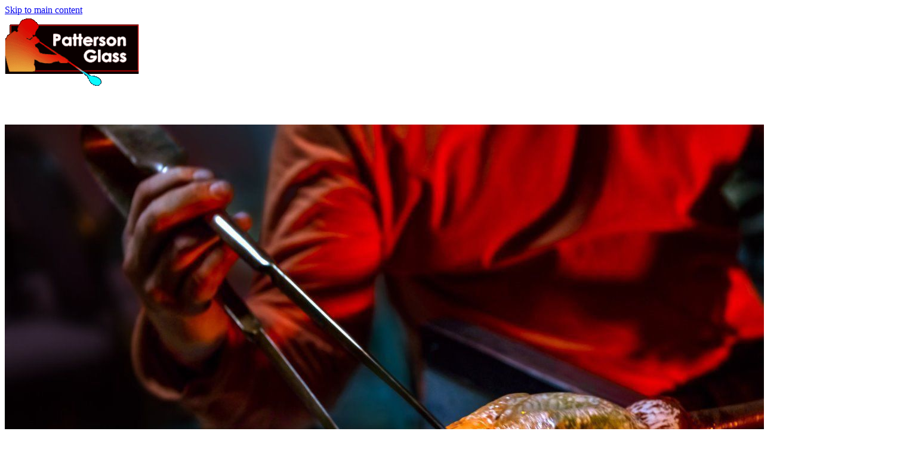

--- FILE ---
content_type: text/html; charset=utf-8
request_url: https://www.pattersonglass.com/
body_size: 36110
content:
<!DOCTYPE html>
<html lang="en" class="no-flex-animated cb-elements-animated g-swapfonts fp-html">
<head>
<meta name="viewport" content="width=device-width, initial-scale=1.0, maximum-scale=1.0, user-scalable=0">
<link rel="shortcut icon" href="https://d3ciwvs59ifrt8.cloudfront.net/f4592c43-3b32-4ae1-b921-ef29cdc93aaf/b0814305-d438-4bf6-8d9a-406cdb4992ca.png">
<link rel="alternate" type="application/rss+xml" title="RSS feed for Blog" href="https://www.pattersonglass.com/blog/rss/feeds">
<title>Full Service Glassblowing Studio - Patterson Glass | Mundelein, IL</title>
<link rel="canonical" href="https://www.pattersonglass.com/">
<link rel="preconnect" href="https://d25bp99q88v7sv.cloudfront.net">
<link rel="preconnect" href="https://d3ciwvs59ifrt8.cloudfront.net">
<link rel="preconnect" href="https://d2aw2judqbexqn.cloudfront.net">
<link rel="preconnect" href="https://use.typekit.com">
<link rel="dns-prefetch" href="https://websiteoutputapi.mopro.com">
<link rel="preload" href="https://d25bp99q88v7sv.cloudfront.net/0valez8psitwndm/wo/_css/modular/fonts/fontawesome-webfont.woff2?v=4.7.0" as="font" type="font/woff2" crossorigin="">
<link rel="preload" href="https://d2aw2judqbexqn.cloudfront.net/tk/jvq5fkl.js" as="script">
<link rel="preload" href="https://d3ciwvs59ifrt8.cloudfront.net/d800185d-b58a-4c4b-b25f-139331f8d389/76fca113-970f-44f3-803a-eab03e02fd20_h.jpg" as="image" type="image/jpeg">
<link rel="preload" href="https://d3ciwvs59ifrt8.cloudfront.net/f4592c43-3b32-4ae1-b921-ef29cdc93aaf/80596d88-813d-4bc6-8d08-fe05f99e8c4a_h.jpg" as="image" type="image/jpeg">
<meta name="keywords" content="glassblowing near me">
<meta property="fb:app_id" content="357097134310266">
<meta name="twitter:card" content="summary_large_image">
<meta property="og:title" content="Patterson Glass | Mundelein, IL">
<meta property="og:description" content="Patterson Glass a full-service studio and gallery in Mundelein, IL. Offering glassblowing classes, events, parties. Call 847-949-0013 to learn more..">
<meta property="og:image" content="https://d3ciwvs59ifrt8.cloudfront.net/f4592c43-3b32-4ae1-b921-ef29cdc93aaf/82002636-c75a-4cb6-bf3c-ede03e5956c8.png">
<meta property="og:type" content="website">
<meta property="og:url" content="https://www.pattersonglass.com/">
<meta name="description" content="Patterson Glass a full-service studio and gallery in Mundelein, IL. Offering glassblowing classes, events, parties. Call 847-949-0013 to learn more..">
<link href="//d25bp99q88v7sv.cloudfront.net/p-css/cc2fdc89-e8f4-4cce-a531-a3ab27e4258d.css?bust=20250911094339107" rel="stylesheet" type="text/css">
<link href="https://d25bp99q88v7sv.cloudfront.net/0valez8psitwndm/flexblocks/css/custom-flex-dccv2.css?bust=20250905093540120" rel="stylesheet" type="text/css">
<style type="text/css"></style>
<style type="text/css"></style>
<style type="text/css">:root{--partner-color-1:#452BB4;--partner-color-2:#c052dc;--partner-color-3:#c052dc;--partner-color-4:#FFFFFF;--partner-color-5:#FFFFFF;--partner-color-6:#636363;--partner-color-7:#f9f9f9;--primary-color:#268699;--secondary-color:#000000;--primary-color-rgb:38,134,153;--secondary-color-rgb:0,0,0;--color-opacity:1;}</style>
<script type="text/javascript">window.host = {},host.login = "my.mopro.com";host.uikit = "d25bp99q88v7sv.cloudfront.net/0valez8psitwndm/uikit";host.builder = "create.mopro.com";host.builderstatic = "d25bp99q88v7sv.cloudfront.net/0valez8psitwndm/create";host.wo = {},host.wo.web = "create.mopro.com",host.wo.static = "d25bp99q88v7sv.cloudfront.net/0valez8psitwndm/wo";host.administration = {},host.administration.web = "administration.mopro.com",host.administration.static = "d25bp99q88v7sv.cloudfront.net/0valez8psitwndm/administration";host.old_builder = {},host.old_builder.web = "website.mopro.com",host.old_builder.static = "d25bp99q88v7sv.cloudfront.net/0valez8psitwndm/website",host.embed = {},host.embed.web = "embed.mopro.com";host.checkout = {},host.checkout.web = "selfcheckout.mopro.com",host.checkout.static = "selfcheckout.mopro.com/_static";host.smartbooker = "https://smartbooker.mopro.com";host.pulse = {},host.pulse.web = "pulse.mopro.com",host.pulse.static = "pulse.mopro.com/static";host.locale = {};host.locale.static = "d25bp99q88v7sv.cloudfront.net/localize/p";host.preview = "site.mopro.com";window.apiKey = {},apiKey.Google = "",apiKey.Bitly = "",apiKey.Recaptcha = "",apiKey.Segment = "";apiKey.IPInfo = "";window.cred = {},cred.bitly = "";window.url = {},url.getService = {},url.getService.administration = "https://administrationapi.mopro.com/Administration.svc";url.getService.appsetting = "https://appsettingapi.mopro.com/AppSetting.svc";url.getService.checkout = "https://checkoutapi.mopro.com/Checkout.svc";url.getService.dashboard = "https://contentdelieveryapi.mopro.com/ContentDelivery.svc";url.getService.builder = "https://builderapi.mopro.com/Builder.svc";url.getService.websiteoutput = "https://websiteoutputapi.mopro.com/WebsiteOutput.svc";url.setService = "https://coreapi.mopro.com/Core.svc";url.bitly = "https://api-ssl.bitly.com/v3/shorten";url.api = {},url.api.ecommerce = "https://ecommerceapi.mopro.com/api/v1";url.api.oauth = "https://oauthapi.mopro.com/api";url.api.rewards = "https://rewardapi.mopro.com/api/v1";url.api.idx = "https://idxapi.cml.ai/api/v1";url.api.socialpublisher = "https://socialapi.mopro.com/api/v1";url.api.revisionintake = "https://pulseapi.mopro.com/api/v2";url.api.mopro = "https://api.mopro.com/api";window.app = {},app.lang = "en_US";window.CacheKey = "v626";window.config = {};config.isAdmin = "false";config.UserID = "00000000-0000-0000-0000-000000000000";config.AccessTokenID = "00000000-0000-0000-0000-000000000000";config.ProjectID = "b45fcc67-980a-4a24-8fb8-e1c7ab5a8d38";config.SiteID = "9200651c-9ac8-485e-a185-3951bc735c5e";config.IsPublish = "1";config.Domain = "www.pattersonglass.com";window.flexjson = "{\"PreviousColorOverlay\":\"\",\"PreviousSecondColorOverlay\":\"\",\"RowWidth\":\"\",\"RowHeight\":\"\",\"SCRowCount\":\"\",\"Alignment\":1,\"HorizontalAlignment\":0,\"ForegroundImageThumbnailTypeID\":800,\"BackgroundImageThumbnailTypeID\":1500,\"ForegroundImagePositionTypeID\":11,\"GradiantDirection\":1,\"SVGGradiantDirection\":1,\"SVGPositioning\":11,\"SVGWidth\":1,\"SVGheight\":1,\"SVGRotation\":0,\"IsBlur\":0,\"IsContainerBGFixed\":0,\"BackgroundType\":\"\",\"PrimaryColorMappingType\":0,\"SecondaryColorMappingType\":0,\"SVGPrimaryColorMappingType\":0,\"SVGSecondaryColorMappingType\":0,\"SVGPrimaryColorOverlay\":\"\",\"SVGSecondColorOverlay\":\"\",\"ColorOverlay\":\"\",\"SecondColorOverlay\":\"\",\"PaddingTop\":0,\"PaddingBottom\":0,\"MobilePaddingTop\":0,\"MobilePaddingBottom\":0,\"ExtendedClass\":\"\",\"IsImported\":0,\"ContentAlignmentTypeID\":0,\"IsPaddingLocked\":0,\"HasNoSpanPadding\":0,\"IsMopadExempt\":0,\"AccentColor\":\"\",\"ColorTheoryExempt\":0,\"DoOverlayColorTheory\":0,\"ShowMainSvgBackground\":0,\"DoLockDecoration\":0,\"DoGrayscaleSVG\":0,\"BlockType\":0,\"BlockTypeDescription\":\"\",\"BlockContainerTypeDescription\":\"\",\"BlockCategory\":0,\"BlockCategoryDescription\":\"\",\"BlockSubCategory\":0,\"BlockDescription\":\"\",\"ItemCount\":0,\"IsLive\":0,\"IsComingSoon\":0,\"IsDisplayed\":0,\"CoverPhotoURL\":\"\",\"IsFlairHidden\":0,\"BlockPrimaryColor\":\"\",\"BlockSecondaryColor\":\"\",\"SlideInterval\":0,\"MuteSlider\":0,\"MobileBackgroundPhotoURL\":\"\",\"HideonEmbed\":0,\"HasAutoFlexPadding\":0,\"SetMobilePaddingZero\":0,\"IsHiddenDesktop\":0,\"IsHiddenMobile\":0,\"TagTypeID\":0,\"TagMappingID\":\"\",\"Keywords\":\"\",\"DisplayName\":\"\",\"AllowAI\":1,\"PaddingLeft\":0,\"PaddingRight\":0,\"ConfigPropertyJSON\":\"\",\"IsGlobalBlock\":0,\"IsMarginLocked\":0,\"MarginTop\":0,\"MarginRight\":0,\"MarginBottom\":0,\"MarginLeft\":0,\"ContentItemID\":null,\"SvgFileID\":\"00000000-0000-0000-0000-000000000000\",\"SvgFileURL\":\"\",\"CoverPhotoID\":\"00000000-0000-0000-0000-000000000000\",\"StylePackageID\":\"00000000-0000-0000-0000-000000000000\",\"MobileBackgroundPhotoID\":\"00000000-0000-0000-0000-000000000000\"}";window.IsGoogUA = 0;config.isAIEditor = false;config.isMobileDevice = false;</script>
<script type="text/javascript">window.SiteID = "9200651c-9ac8-485e-a185-3951bc735c5e";window.SitePageID = "cc2fdc89-e8f4-4cce-a531-a3ab27e4258d";</script>
<script type="text/javascript" src="//d25bp99q88v7sv.cloudfront.net/0valez8psitwndm/uikit/_js/lib/require.js?b=v626"></script>
<script type="text/javascript" src="//d25bp99q88v7sv.cloudfront.net/0valez8psitwndm/wo/_js/app2.js?b=v626"></script>
<script type="text/javascript">require(["page"],function(p){});</script>
<script eb="" type="text/javascript">require(["https://d2aw2judqbexqn.cloudfront.net/tk/jvq5fkl.js"],function(){try{Typekit.load({async:false});}catch(e){}});</script>
<script type="text/javascript">(function(i,s,o,g,r,a,m){i["GoogleAnalyticsObject"]=r;i[r]=i[r]||function(){(i[r].q=i[r].q||[]).push(arguments)},i[r].l=1*new Date();a=s.createElement(o),m=s.getElementsByTagName(o)[0];a.async=1;a.src=g;m.parentNode.insertBefore(a,m)})(window,document,"script","https://www.google-analytics.com/analytics.js","ga");ga("create", "UA-98494991-1", "auto");ga("send", "pageview");</script>


<meta name="google-site-verification" content="PBqXkEqTBpD47Otl202Zr66NsMK_S71U1PgwFuO3kl8">
 

<meta name="msvalidate.01" content="96C8AF0F7F47D4A12C6AE5E629D0CEBB">
<script type="application/ld+json">{
  "@context": "https://schema.org",
  "@graph": [
    {
      "@type": "Organization",
      "@id": "https://www.pattersonglass.com/#organization",
      "name": "Patterson Glass (MP-32759)_V2",
      "url": "https://www.pattersonglass.com",
      "description": ""
    },
    {
      "@type": "WebSite",
      "@id": "https://www.pattersonglass.com/#website",
      "url": "https://www.pattersonglass.com",
      "name": "Patterson Glass (MP-32759)_V2 Website",
      "publisher": {
        "@id": "https://www.pattersonglass.com/#organization"
      }
    },
    {
      "@type": "LocalBusiness",
      "@id": "https://www.pattersonglass.com/#localbiz",
      "name": "Patterson Glass (MP-32759)_V2",
      "sameAs": [
        "https://www.facebook.com/186038988113026",
        "https://www.instagram.com/peterpattersonglass",
        "Object reference not set to an instance of an object."
      ]
    },
    {
      "@type": "WebPage",
      "@id": "https://www.pattersonglass.com/#webpage",
      "name": "Patterson Glass | Mundelein, IL",
      "url": "https://www.pattersonglass.com/",
      "description": "Patterson Glass a full-service studio and gallery in Mundelein, IL. Offering glassblowing classes, events, parties. Call 847-949-0013 to learn more..",
      "publisher": {
        "@id": "https://www.pattersonglass.com/#organization"
      }
    }
  ]
}</script>
</head>
<body class=" fp-body">
<div class="container-fluid is-loading">
<div id='sortHeader' role='banner' class='connectedSortable'><a href="#skiptomaincontent" class="skip-to-main-content-link fp-el"> <i class="fa fa-angle-double-down "></i> <span>Skip to main content</span> </a><form name="ctl00" method="post" action="./" id="ctl00">

<div id="flexcd75bbd0-d5db-45ce-9050-5452c1cd2328" class="row row-block flexContainer min-padding flex-cd75bbd0-d5db-45ce-9050-5452c1cd2328 js-no-background-image darkColor s-color-#000000 flex-fixed noBGC sp-0-master has-headerv2-module edge-to-edge edge-to-edge has-headerv2-module" data-cid="cd75bbd0-d5db-45ce-9050-5452c1cd2328">
    
	<div class="filter filter-color"></div>
	<div class="filter filter-svg"></div>
    <div class="design-item"><div class="design-item-inner"></div></div>
    
    
    <div id="ctl01_flexmultibg" class="flex-fixed-inner">
    </div>
    
    <div id="ctl01_flextint" class="tintWrap"></div>
	<div class="width-controller">
        
		        <div id="ctl01_rptFlexColumn_ctl00_column" class="col-md-12">
			        

<input name="ctl01$hdnSitePageID" type="hidden" id="ctl01_hdnSitePageID" class="fp-el">
    
    <div class="site-overlay"></div>
    
    
    <div id="ctl01_divHeaderV2" class="headerv2 vertical-align cascading-links component component-header  noColor parent-s-color-#000000 darkParentColor ct" data-navalign="right" data-isautospacing="1" data-sitepagemoduleid="6b8e302d-85a0-4907-b8d7-dd058ccb66ee" data-spmid="6b8e302d-85a0-4907-b8d7-dd058ccb66ee" data-sitepageid="959b11bd-1754-4476-ad5e-4bb056555f9b" data-spid="6b8e302d-85a0-4907-b8d7-dd058ccb66ee">
        <div class="notpillnavigation">
			
			
			<div id="ctl01_divSecondaryHeader" class="icon-row is-hidden">
    <div class="language-icon-wrap">
        <div class="col-xs-2 vcenter">
        </div>
        <div class="col-xs-push-1 col-xs-9 text-right vcenter">
<div id="ctl01_divHeaderIconTop" class="icons">
    
    
    
    
</div>
        </div>
    </div>
</div>

<div class="mobile-header">
    <div class="logo mobile-logo">
        <a href="//www.pattersonglass.com/" id="ctl01_lnkHeaderLogoMobile" class="fp-el">
<img id="imgHeaderLogoMobile" alt="Patterson Glass" class=" logo-mw" src="https://d3ciwvs59ifrt8.cloudfront.net/f4592c43-3b32-4ae1-b921-ef29cdc93aaf/82002636-c75a-4cb6-bf3c-ede03e5956c8.png" alt="Patterson Glass"></a>
    </div>
    <div class="pill-bars-wrap">
        <div id="ctl01_divHeaderMobileNav" class="pill-bars nav-toggle" data-nav="">
<div id="ctl01_divBarTop" class="bar top transition-black-bg ct"></div>
<div id="ctl01_divBarMiddle" class="bar middle transition-black-bg ct"></div>
<div id="ctl01_divBarBottom" class="bar bottom transition-black-bg ct"></div>
        </div>
    </div>
</div>
<div id="ctl01_HeaderWrap" class="header-wrap effect-onclick  noColor parent-s-color-#000000 darkParentColor parent-s-color-#000000 darkParentColor ct" style="display:none;" data-maxmenudisplay="8" data-headerlayouttype="LeftAlignLogo" data-ismenuonhover="0" data-headercolortheoryclass=" noColor parent-s-color-#000000 darkParentColor ct" data-alternateheadercolortheoryclass=" noColor parent-s-color-#ffffff lightParentColor ct">
    <div id="ctl01_divHeaderLogo" class="logo logo-outer-container">
        <a href="//www.pattersonglass.com/" id="ctl01_lnkHeaderLogo" class="fp-el">
<img id="imgHeaderLogo" alt="Patterson Glass" data-resetlogo="0" data-altresetlogo="0" src="https://d3ciwvs59ifrt8.cloudfront.net/f4592c43-3b32-4ae1-b921-ef29cdc93aaf/82002636-c75a-4cb6-bf3c-ede03e5956c8.png" alt="Patterson Glass" style="width:220px !important;;margin-top:-29px!important;margin-left:0px!important;">
<img id="imgAlternateHeaderLogo" alt="Patterson Glass" class="alt-image" src="https://d3ciwvs59ifrt8.cloudfront.net/f4592c43-3b32-4ae1-b921-ef29cdc93aaf/82002636-c75a-4cb6-bf3c-ede03e5956c8.png" alt="Patterson Glass">
        </a>
    </div>
    <div id="divnaviconctas" class="nav-icons-ctas">
        <div class="mobile-icon-row">
<div id="ctl01_divHeaderIconsMobile" class="icons">
    
    
    
    
</div>
        </div>
        <div class="dropdown-layout-control">
<ul id="ctl01_ucMenuItems_ulNavMenus" role="navigation" aria-label="Main" class="js-smart-header-parentul header-item navigation wide-dropdown" projectid="b45fcc67-980a-4a24-8fb8-e1c7ab5a8d38" sitepageid="959b11bd-1754-4476-ad5e-4bb056555f9b" sitepagemoduleid="6b8e302d-85a0-4907-b8d7-dd058ccb66ee">
    
<li class="js-smart-header-parentpageli fp-el">
    <a href="javascript: void(0);" id="ctl01_ucMenuItems_rptHeaderMenu_ctl00_lnkHeaderMenu" class="js-smart-header-parentpageli-anchor js-cf-header-menu-links js-sitepage-menu-link  is-selected has-dropdown-menu  darkTextColor s-textcolor-#268699 noColor parent-s-color-#000000 darkParentColor parent-s-color-#000000 darkParentColor transition-white-text ct fp-el" data-sitepageid="759ef56b-d8aa-4260-b93d-27b13122bd9e" role="button" aria-expanded="false">About</a>
    
        
    <ul id="ctl01_ucMenuItems_rptHeaderMenu_ctl00_ctl00_ulSubMenu" class="subnavigation lightColor ct">
        <li id="ctl01_ucMenuItems_rptHeaderMenu_ctl00_ctl00_rptSubMenu_ctl00_liSubMenu" class="js-subpage fp-el"><a href="//www.pattersonglass.com/history-vision" id="ctl01_ucMenuItems_rptHeaderMenu_ctl00_ctl00_rptSubMenu_ctl00_lnkMenuItem" class="js-subpage-anchor js-cf-header-menu-links js-sitepage-menu-link  fp-el" data-sitepageid="2b8905c0-84fa-4c6e-afa7-c4e20e8c0ffb">History / Vision</a></li>
        
    
        <li id="ctl01_ucMenuItems_rptHeaderMenu_ctl00_ctl00_rptSubMenu_ctl01_liSubMenu" class="js-subpage fp-el"><a href="//www.pattersonglass.com/custom" id="ctl01_ucMenuItems_rptHeaderMenu_ctl00_ctl00_rptSubMenu_ctl01_lnkMenuItem" class="js-subpage-anchor js-cf-header-menu-links js-sitepage-menu-link  fp-el" data-sitepageid="8e3deec0-fe42-408f-9756-a2b11c1c5cb1">Custom</a></li>
        
    
        <li id="ctl01_ucMenuItems_rptHeaderMenu_ctl00_ctl00_rptSubMenu_ctl02_liSubMenu" class="js-subpage fp-el"><a href="//www.pattersonglass.com/repairs" id="ctl01_ucMenuItems_rptHeaderMenu_ctl00_ctl00_rptSubMenu_ctl02_lnkMenuItem" class="js-subpage-anchor js-cf-header-menu-links js-sitepage-menu-link  fp-el" data-sitepageid="84cfa741-0741-4476-8818-7c73d1bbb6e7">Repairs</a></li>
        
    
        <li id="ctl01_ucMenuItems_rptHeaderMenu_ctl00_ctl00_rptSubMenu_ctl03_liSubMenu" class="js-subpage fp-el"><a href="//www.pattersonglass.com/awards" id="ctl01_ucMenuItems_rptHeaderMenu_ctl00_ctl00_rptSubMenu_ctl03_lnkMenuItem" class="js-subpage-anchor js-cf-header-menu-links js-sitepage-menu-link  fp-el" data-sitepageid="565f3496-80a9-434a-9197-77e6fac36a1f">Awards</a></li>
        
    
        <li id="ctl01_ucMenuItems_rptHeaderMenu_ctl00_ctl00_rptSubMenu_ctl04_liSubMenu" class="js-subpage fp-el"><a href="//www.pattersonglass.com/reviews" id="ctl01_ucMenuItems_rptHeaderMenu_ctl00_ctl00_rptSubMenu_ctl04_lnkMenuItem" class="js-subpage-anchor js-cf-header-menu-links js-sitepage-menu-link  is-selected fp-el" data-sitepageid="959b11bd-1754-4476-ad5e-4bb056555f9b">Reviews</a></li>
        
    
</ul>                                
</li>                            
        
<li class="js-smart-header-parentpageli fp-el">
    <a href="javascript: void(0);" id="ctl01_ucMenuItems_rptHeaderMenu_ctl01_lnkHeaderMenu" class="js-smart-header-parentpageli-anchor js-cf-header-menu-links js-sitepage-menu-link  has-dropdown-menu  darkTextColor s-textcolor-#268699 noColor parent-s-color-#000000 darkParentColor parent-s-color-#000000 darkParentColor transition-white-text ct fp-el" data-sitepageid="16c9c090-0234-4ebc-8a96-7a5a569948df" role="button" aria-expanded="false">Weddings / Memorials</a>
    
        
    <ul id="ctl01_ucMenuItems_rptHeaderMenu_ctl01_ctl00_ulSubMenu" class="subnavigation lightColor ct">
        <li id="ctl01_ucMenuItems_rptHeaderMenu_ctl01_ctl00_rptSubMenu_ctl00_liSubMenu" class="js-subpage fp-el"><a href="//www.pattersonglass.com/memorials" id="ctl01_ucMenuItems_rptHeaderMenu_ctl01_ctl00_rptSubMenu_ctl00_lnkMenuItem" class="js-subpage-anchor js-cf-header-menu-links js-sitepage-menu-link  fp-el" data-sitepageid="37a19cd8-1eec-4521-83f1-6ee8217e839c">Memorials</a></li>
        
    
        <li id="ctl01_ucMenuItems_rptHeaderMenu_ctl01_ctl00_rptSubMenu_ctl01_liSubMenu" class="js-subpage fp-el"><a href="//www.pattersonglass.com/weddings" id="ctl01_ucMenuItems_rptHeaderMenu_ctl01_ctl00_rptSubMenu_ctl01_lnkMenuItem" class="js-subpage-anchor js-cf-header-menu-links js-sitepage-menu-link  fp-el" data-sitepageid="5cd6ca06-fccf-430d-b26a-e86d65899931">Weddings</a></li>
        
    
</ul>                                
</li>                            
        
<li class="js-smart-header-parentpageli fp-el">
    <a href="javascript: void(0);" id="ctl01_ucMenuItems_rptHeaderMenu_ctl02_lnkHeaderMenu" class="js-smart-header-parentpageli-anchor js-cf-header-menu-links js-sitepage-menu-link  has-dropdown-menu  darkTextColor s-textcolor-#268699 noColor parent-s-color-#000000 darkParentColor parent-s-color-#000000 darkParentColor transition-white-text ct fp-el" data-sitepageid="d62c95db-3a7d-4621-bcde-bee3c3df87f6" role="button" aria-expanded="false">Portfolio</a>
    
        
    <ul id="ctl01_ucMenuItems_rptHeaderMenu_ctl02_ctl00_ulSubMenu" class="subnavigation has-categories lightColor ct">
    <li class="fp-el">
<div id="ctl01_ucMenuItems_rptHeaderMenu_ctl02_ctl00_rptSubMenu_ctl00_divSubPageContainer" class="subnavigation-category">
    <a href="//www.pattersonglass.com/sonus" id="ctl01_ucMenuItems_rptHeaderMenu_ctl02_ctl00_rptSubMenu_ctl00_lnkSubMenuTitle" class="subnavigation-title js-cf-header-menu-links js-sitepage-menu-link  fp-el" data-sitepageid="4c0e349e-2cf2-4633-9eb0-a994d893d1d5">Sonus</a>
   <ul> 
<li id="ctl01_ucMenuItems_rptHeaderMenu_ctl02_ctl00_rptSubMenu_ctl00_rptSubMenuCategory_ctl00_liSubMenuCateogry" class="fp-el"><a href="//www.pattersonglass.com/portfolio" id="ctl01_ucMenuItems_rptHeaderMenu_ctl02_ctl00_rptSubMenu_ctl00_rptSubMenuCategory_ctl00_lnkSubMenuCategory" class="js-cf-header-menu-links js-sitepage-menu-link  fp-el" data-sitepageid="52a56eae-1a9d-4879-bcfa-7c27c5188540">Aquatic</a></li>
       
<li id="ctl01_ucMenuItems_rptHeaderMenu_ctl02_ctl00_rptSubMenu_ctl00_rptSubMenuCategory_ctl01_liSubMenuCateogry" class="fp-el"><a href="//www.pattersonglass.com/portfolio" id="ctl01_ucMenuItems_rptHeaderMenu_ctl02_ctl00_rptSubMenu_ctl00_rptSubMenuCategory_ctl01_lnkSubMenuCategory" class="js-cf-header-menu-links js-sitepage-menu-link  fp-el" data-sitepageid="6d36f183-367c-4a56-a8a3-b8d80898f026">Glo-glass</a></li>
       
<li id="ctl01_ucMenuItems_rptHeaderMenu_ctl02_ctl00_rptSubMenu_ctl00_rptSubMenuCategory_ctl02_liSubMenuCateogry" class="fp-el"><a href="//www.pattersonglass.com/light-bulbs" id="ctl01_ucMenuItems_rptHeaderMenu_ctl02_ctl00_rptSubMenu_ctl00_rptSubMenuCategory_ctl02_lnkSubMenuCategory" class="js-cf-header-menu-links js-sitepage-menu-link  fp-el" data-sitepageid="8f37043c-a235-437c-bc43-e550ff575c62">Light Bulbs</a></li>
       
<li id="ctl01_ucMenuItems_rptHeaderMenu_ctl02_ctl00_rptSubMenu_ctl00_rptSubMenuCategory_ctl03_liSubMenuCateogry" class="fp-el"><a href="//www.pattersonglass.com/hearts" id="ctl01_ucMenuItems_rptHeaderMenu_ctl02_ctl00_rptSubMenu_ctl00_rptSubMenuCategory_ctl03_lnkSubMenuCategory" class="js-cf-header-menu-links js-sitepage-menu-link  fp-el" data-sitepageid="11afd8db-b867-42fe-878f-3964bd9e742f">Hearts</a></li>
       
<li id="ctl01_ucMenuItems_rptHeaderMenu_ctl02_ctl00_rptSubMenu_ctl00_rptSubMenuCategory_ctl04_liSubMenuCateogry" class="fp-el"><a href="//www.pattersonglass.com/seaforms" id="ctl01_ucMenuItems_rptHeaderMenu_ctl02_ctl00_rptSubMenu_ctl00_rptSubMenuCategory_ctl04_lnkSubMenuCategory" class="js-cf-header-menu-links js-sitepage-menu-link  fp-el" data-sitepageid="e5bbe088-250a-4744-8a47-d3245672be80">Seaforms</a></li>
       
<li id="ctl01_ucMenuItems_rptHeaderMenu_ctl02_ctl00_rptSubMenu_ctl00_rptSubMenuCategory_ctl05_liSubMenuCateogry" class="fp-el"><a href="//www.pattersonglass.com/fusion" id="ctl01_ucMenuItems_rptHeaderMenu_ctl02_ctl00_rptSubMenu_ctl00_rptSubMenuCategory_ctl05_lnkSubMenuCategory" class="js-cf-header-menu-links js-sitepage-menu-link  fp-el" data-sitepageid="2c265059-cf08-4989-91a5-cf8779555b84">Fusion</a></li>
       
<li id="ctl01_ucMenuItems_rptHeaderMenu_ctl02_ctl00_rptSubMenu_ctl00_rptSubMenuCategory_ctl06_liSubMenuCateogry" class="fp-el"><a href="//www.pattersonglass.com/formutation" id="ctl01_ucMenuItems_rptHeaderMenu_ctl02_ctl00_rptSubMenu_ctl00_rptSubMenuCategory_ctl06_lnkSubMenuCategory" class="js-cf-header-menu-links js-sitepage-menu-link  fp-el" data-sitepageid="0cbd4a7a-c802-4e01-a38f-72b72cc9ee11">Formutation</a></li>
       
<li id="ctl01_ucMenuItems_rptHeaderMenu_ctl02_ctl00_rptSubMenu_ctl00_rptSubMenuCategory_ctl07_liSubMenuCateogry" class="fp-el"><a href="//www.pattersonglass.com/spiritual" id="ctl01_ucMenuItems_rptHeaderMenu_ctl02_ctl00_rptSubMenu_ctl00_rptSubMenuCategory_ctl07_lnkSubMenuCategory" class="js-cf-header-menu-links js-sitepage-menu-link  fp-el" data-sitepageid="35bfb7c7-4a9e-49dd-bdf2-38ac0850a2b9">Spiritual</a></li>
       
<li id="ctl01_ucMenuItems_rptHeaderMenu_ctl02_ctl00_rptSubMenu_ctl00_rptSubMenuCategory_ctl08_liSubMenuCateogry" class="fp-el"><a href="//www.pattersonglass.com/optica" id="ctl01_ucMenuItems_rptHeaderMenu_ctl02_ctl00_rptSubMenu_ctl00_rptSubMenuCategory_ctl08_lnkSubMenuCategory" class="js-cf-header-menu-links js-sitepage-menu-link  fp-el" data-sitepageid="2a6aa24a-0c23-4598-b673-062a0a1cdc3d">Optica</a></li>
</ul>           
</div>
       </li> 
</ul>                                
</li>                            
        
<li class="js-smart-header-parentpageli fp-el">
    <a href="javascript: void(0);" id="ctl01_ucMenuItems_rptHeaderMenu_ctl03_lnkHeaderMenu" class="js-smart-header-parentpageli-anchor js-cf-header-menu-links js-sitepage-menu-link  has-dropdown-menu  darkTextColor s-textcolor-#268699 noColor parent-s-color-#000000 darkParentColor parent-s-color-#000000 darkParentColor transition-white-text ct fp-el" data-sitepageid="c2d067ea-d9d2-41c7-98d5-2bcd6ce714ab" role="button" aria-expanded="false">Classes</a>
    
        
    <ul id="ctl01_ucMenuItems_rptHeaderMenu_ctl03_ctl00_ulSubMenu" class="subnavigation lightColor ct">
        <li id="ctl01_ucMenuItems_rptHeaderMenu_ctl03_ctl00_rptSubMenu_ctl00_liSubMenu" class="js-subpage fp-el"><a href="//www.pattersonglass.com/glass-classes" id="ctl01_ucMenuItems_rptHeaderMenu_ctl03_ctl00_rptSubMenu_ctl00_lnkMenuItem" class="js-subpage-anchor js-cf-header-menu-links js-sitepage-menu-link  fp-el" data-sitepageid="f19c6277-313d-4323-a9c9-b03b888099b4">Glass Classes</a></li>
        
    
        <li id="ctl01_ucMenuItems_rptHeaderMenu_ctl03_ctl00_rptSubMenu_ctl01_liSubMenu" class="js-subpage fp-el"><a href="//www.pattersonglass.com/fusion-classes" id="ctl01_ucMenuItems_rptHeaderMenu_ctl03_ctl00_rptSubMenu_ctl01_lnkMenuItem" class="js-subpage-anchor js-cf-header-menu-links js-sitepage-menu-link  fp-el" data-sitepageid="2567c6ab-00b3-4ac4-8184-2c0f62d5afce">Fusion Classes</a></li>
        
    
        <li id="ctl01_ucMenuItems_rptHeaderMenu_ctl03_ctl00_rptSubMenu_ctl02_liSubMenu" class="js-subpage fp-el"><a href="//www.pattersonglass.com/corporate-team-building" id="ctl01_ucMenuItems_rptHeaderMenu_ctl03_ctl00_rptSubMenu_ctl02_lnkMenuItem" class="js-subpage-anchor js-cf-header-menu-links js-sitepage-menu-link  fp-el" data-sitepageid="665acc2f-ee7a-4465-874e-cd101151d179">Corporate Team Building</a></li>
        
    
</ul>                                
</li>                            
        
<li class="js-smart-header-parentpageli fp-el">
    <a href="//www.pattersonglass.com/groupon" id="ctl01_ucMenuItems_rptHeaderMenu_ctl04_lnkHeaderMenu" class="js-smart-header-parentpageli-anchor js-cf-header-menu-links js-sitepage-menu-link  fp-el" data-sitepageid="4cf14e72-8a24-4b96-bc68-2c9d4b1fccf6">Groupon</a>
    
        
</li>                            
        
<li class="js-smart-header-parentpageli fp-el">
    <a href="//www.pattersonglass.com/store" id="ctl01_ucMenuItems_rptHeaderMenu_ctl05_lnkHeaderMenu" class="js-smart-header-parentpageli-anchor js-cf-header-menu-links js-sitepage-menu-link  fp-el" data-sitepageid="9274005d-0105-47e3-8953-b7e7e00156b0">Store</a>
    
        
</li>                            
        
<li class="js-smart-header-parentpageli fp-el">
    <a href="//www.pattersonglass.com/contact" id="ctl01_ucMenuItems_rptHeaderMenu_ctl06_lnkHeaderMenu" class="js-smart-header-parentpageli-anchor js-cf-header-menu-links js-sitepage-menu-link  fp-el" data-sitepageid="0e701f47-f50c-4c7f-8bdd-b755a2f3b77f">Contact</a>
    
        
</li>                            
        
    <li id="liHeaderMore" class="more-links is-hidden fp-el">
        <div id="divHeaderMore" class="has-dropdown-menu">
<a class="more-text js-cf-header-menu-links fp-el">More
    <div class="pill-bars more-toggle">
        <div class="bar top"></div>
        <div class="bar middle"></div>
        <div class="bar bottom"></div>
    </div>
</a>
<ul id="ctl01_ucMenuItems_ulHeaderMore" class="subnavigation lightColor ct">
    <div class="sliding-nav">
        <div class="li-wrap">
        <li id="ctl01_ucMenuItems_rptHeaderMenuMore_ctl00_liHeaderMenuMore" class="page-main has-dropdown fp-el"> 
<a id="ctl01_ucMenuItems_rptHeaderMenuMore_ctl00_lnkHeaderMenuMore" class="js-cf-header-menu-links js-sitepage-menu-link  is-selected fp-el" data-sitepageid="759ef56b-d8aa-4260-b93d-27b13122bd9e">About</a>    
<ul id="ctl01_ucMenuItems_rptHeaderMenuMore_ctl00_ulSubMenuMore" class="more-links-nav subpages-less">
    <li class="go-back subpage-back fp-el"><a class="header-fa fa-angle-left js-goback js-cf-header-menu-links fp-el"></a></li>
    
<li id="ctl01_ucMenuItems_rptHeaderMenuMore_ctl00_rptSubMenuMore_ctl00_liSubPgeMenuMore" class="page-sub fp-el"><a href="//www.pattersonglass.com/history-vision" id="ctl01_ucMenuItems_rptHeaderMenuMore_ctl00_rptSubMenuMore_ctl00_lnkSubMenuMore" class="js-cf-header-menu-links js-sitepage-menu-link  fp-el" data-sitepageid="2b8905c0-84fa-4c6e-afa7-c4e20e8c0ffb">History / Vision</a>
    

    
    
    
    
</li>
        
<li id="ctl01_ucMenuItems_rptHeaderMenuMore_ctl00_rptSubMenuMore_ctl01_liSubPgeMenuMore" class="page-sub fp-el"><a href="//www.pattersonglass.com/custom" id="ctl01_ucMenuItems_rptHeaderMenuMore_ctl00_rptSubMenuMore_ctl01_lnkSubMenuMore" class="js-cf-header-menu-links js-sitepage-menu-link  fp-el" data-sitepageid="8e3deec0-fe42-408f-9756-a2b11c1c5cb1">Custom</a>
    

    
    
    
    
</li>
        
<li id="ctl01_ucMenuItems_rptHeaderMenuMore_ctl00_rptSubMenuMore_ctl02_liSubPgeMenuMore" class="page-sub fp-el"><a href="//www.pattersonglass.com/repairs" id="ctl01_ucMenuItems_rptHeaderMenuMore_ctl00_rptSubMenuMore_ctl02_lnkSubMenuMore" class="js-cf-header-menu-links js-sitepage-menu-link  fp-el" data-sitepageid="84cfa741-0741-4476-8818-7c73d1bbb6e7">Repairs</a>
    

    
    
    
    
</li>
        
<li id="ctl01_ucMenuItems_rptHeaderMenuMore_ctl00_rptSubMenuMore_ctl03_liSubPgeMenuMore" class="page-sub fp-el"><a href="//www.pattersonglass.com/awards" id="ctl01_ucMenuItems_rptHeaderMenuMore_ctl00_rptSubMenuMore_ctl03_lnkSubMenuMore" class="js-cf-header-menu-links js-sitepage-menu-link  fp-el" data-sitepageid="565f3496-80a9-434a-9197-77e6fac36a1f">Awards</a>
    

    
    
    
    
</li>
        
<li id="ctl01_ucMenuItems_rptHeaderMenuMore_ctl00_rptSubMenuMore_ctl04_liSubPgeMenuMore" class="page-sub fp-el"><a href="//www.pattersonglass.com/reviews" id="ctl01_ucMenuItems_rptHeaderMenuMore_ctl00_rptSubMenuMore_ctl04_lnkSubMenuMore" class="js-cf-header-menu-links js-sitepage-menu-link  is-selected fp-el" data-sitepageid="959b11bd-1754-4476-ad5e-4bb056555f9b">Reviews</a>
    

    
    
    
    
</li>
        
</ul>
        </li>
    
        <li id="ctl01_ucMenuItems_rptHeaderMenuMore_ctl01_liHeaderMenuMore" class="page-main has-dropdown fp-el"> 
<a id="ctl01_ucMenuItems_rptHeaderMenuMore_ctl01_lnkHeaderMenuMore" class="js-cf-header-menu-links js-sitepage-menu-link  fp-el" data-sitepageid="16c9c090-0234-4ebc-8a96-7a5a569948df">Weddings / Memorials</a>    
<ul id="ctl01_ucMenuItems_rptHeaderMenuMore_ctl01_ulSubMenuMore" class="more-links-nav subpages-less">
    <li class="go-back subpage-back fp-el"><a class="header-fa fa-angle-left js-goback js-cf-header-menu-links fp-el"></a></li>
    
<li id="ctl01_ucMenuItems_rptHeaderMenuMore_ctl01_rptSubMenuMore_ctl00_liSubPgeMenuMore" class="page-sub fp-el"><a href="//www.pattersonglass.com/memorials" id="ctl01_ucMenuItems_rptHeaderMenuMore_ctl01_rptSubMenuMore_ctl00_lnkSubMenuMore" class="js-cf-header-menu-links js-sitepage-menu-link  fp-el" data-sitepageid="37a19cd8-1eec-4521-83f1-6ee8217e839c">Memorials</a>
    

    
    
    
    
</li>
        
<li id="ctl01_ucMenuItems_rptHeaderMenuMore_ctl01_rptSubMenuMore_ctl01_liSubPgeMenuMore" class="page-sub fp-el"><a href="//www.pattersonglass.com/weddings" id="ctl01_ucMenuItems_rptHeaderMenuMore_ctl01_rptSubMenuMore_ctl01_lnkSubMenuMore" class="js-cf-header-menu-links js-sitepage-menu-link  fp-el" data-sitepageid="5cd6ca06-fccf-430d-b26a-e86d65899931">Weddings</a>
    

    
    
    
    
</li>
        
</ul>
        </li>
    
        <li id="ctl01_ucMenuItems_rptHeaderMenuMore_ctl02_liHeaderMenuMore" class="page-main has-dropdown fp-el"> 
<a id="ctl01_ucMenuItems_rptHeaderMenuMore_ctl02_lnkHeaderMenuMore" class="js-cf-header-menu-links js-sitepage-menu-link  fp-el" data-sitepageid="d62c95db-3a7d-4621-bcde-bee3c3df87f6">Portfolio</a>    
<ul id="ctl01_ucMenuItems_rptHeaderMenuMore_ctl02_ulSubMenuMore" class="more-links-nav subpages-less">
    <li class="go-back subpage-back fp-el"><a class="header-fa fa-angle-left js-goback js-cf-header-menu-links fp-el"></a></li>
    
<li id="ctl01_ucMenuItems_rptHeaderMenuMore_ctl02_rptSubMenuMore_ctl00_liSubPgeMenuMore" class="page-sub fp-el">
    <a href="//www.pattersonglass.com/sonus" id="ctl01_ucMenuItems_rptHeaderMenuMore_ctl02_rptSubMenuMore_ctl00_lnkSubPgeMenuWithCategory" class="subnavigation-title js-cf-header-menu-links js-sitepage-menu-link  fp-el" data-sitepageid="4c0e349e-2cf2-4633-9eb0-a994d893d1d5">Sonus</a>

    
    
    
    
<li class="fp-el"><a href="//www.pattersonglass.com/portfolio" id="ctl01_ucMenuItems_rptHeaderMenuMore_ctl02_rptSubMenuMore_ctl00_rptSSCategory_ctl00_lnkCatgorySubMenuMore" class="js-cf-header-menu-links js-sitepage-menu-link  fp-el" data-sitepageid="52a56eae-1a9d-4879-bcfa-7c27c5188540">Aquatic</a></li>
        
<li class="fp-el"><a href="//www.pattersonglass.com/portfolio" id="ctl01_ucMenuItems_rptHeaderMenuMore_ctl02_rptSubMenuMore_ctl00_rptSSCategory_ctl01_lnkCatgorySubMenuMore" class="js-cf-header-menu-links js-sitepage-menu-link  fp-el" data-sitepageid="6d36f183-367c-4a56-a8a3-b8d80898f026">Glo-glass</a></li>
        
<li class="fp-el"><a href="//www.pattersonglass.com/light-bulbs" id="ctl01_ucMenuItems_rptHeaderMenuMore_ctl02_rptSubMenuMore_ctl00_rptSSCategory_ctl02_lnkCatgorySubMenuMore" class="js-cf-header-menu-links js-sitepage-menu-link  fp-el" data-sitepageid="8f37043c-a235-437c-bc43-e550ff575c62">Light Bulbs</a></li>
        
<li class="fp-el"><a href="//www.pattersonglass.com/hearts" id="ctl01_ucMenuItems_rptHeaderMenuMore_ctl02_rptSubMenuMore_ctl00_rptSSCategory_ctl03_lnkCatgorySubMenuMore" class="js-cf-header-menu-links js-sitepage-menu-link  fp-el" data-sitepageid="11afd8db-b867-42fe-878f-3964bd9e742f">Hearts</a></li>
        
<li class="fp-el"><a href="//www.pattersonglass.com/seaforms" id="ctl01_ucMenuItems_rptHeaderMenuMore_ctl02_rptSubMenuMore_ctl00_rptSSCategory_ctl04_lnkCatgorySubMenuMore" class="js-cf-header-menu-links js-sitepage-menu-link  fp-el" data-sitepageid="e5bbe088-250a-4744-8a47-d3245672be80">Seaforms</a></li>
        
<li class="fp-el"><a href="//www.pattersonglass.com/fusion" id="ctl01_ucMenuItems_rptHeaderMenuMore_ctl02_rptSubMenuMore_ctl00_rptSSCategory_ctl05_lnkCatgorySubMenuMore" class="js-cf-header-menu-links js-sitepage-menu-link  fp-el" data-sitepageid="2c265059-cf08-4989-91a5-cf8779555b84">Fusion</a></li>
        
<li class="fp-el"><a href="//www.pattersonglass.com/formutation" id="ctl01_ucMenuItems_rptHeaderMenuMore_ctl02_rptSubMenuMore_ctl00_rptSSCategory_ctl06_lnkCatgorySubMenuMore" class="js-cf-header-menu-links js-sitepage-menu-link  fp-el" data-sitepageid="0cbd4a7a-c802-4e01-a38f-72b72cc9ee11">Formutation</a></li>
        
<li class="fp-el"><a href="//www.pattersonglass.com/spiritual" id="ctl01_ucMenuItems_rptHeaderMenuMore_ctl02_rptSubMenuMore_ctl00_rptSSCategory_ctl07_lnkCatgorySubMenuMore" class="js-cf-header-menu-links js-sitepage-menu-link  fp-el" data-sitepageid="35bfb7c7-4a9e-49dd-bdf2-38ac0850a2b9">Spiritual</a></li>
        
<li class="fp-el"><a href="//www.pattersonglass.com/optica" id="ctl01_ucMenuItems_rptHeaderMenuMore_ctl02_rptSubMenuMore_ctl00_rptSSCategory_ctl08_lnkCatgorySubMenuMore" class="js-cf-header-menu-links js-sitepage-menu-link  fp-el" data-sitepageid="2a6aa24a-0c23-4598-b673-062a0a1cdc3d">Optica</a></li>
        
</li>
        
</ul>
        </li>
    
        <li id="ctl01_ucMenuItems_rptHeaderMenuMore_ctl03_liHeaderMenuMore" class="page-main has-dropdown fp-el"> 
<a id="ctl01_ucMenuItems_rptHeaderMenuMore_ctl03_lnkHeaderMenuMore" class="js-cf-header-menu-links js-sitepage-menu-link  fp-el" data-sitepageid="c2d067ea-d9d2-41c7-98d5-2bcd6ce714ab">Classes</a>    
<ul id="ctl01_ucMenuItems_rptHeaderMenuMore_ctl03_ulSubMenuMore" class="more-links-nav subpages-less">
    <li class="go-back subpage-back fp-el"><a class="header-fa fa-angle-left js-goback js-cf-header-menu-links fp-el"></a></li>
    
<li id="ctl01_ucMenuItems_rptHeaderMenuMore_ctl03_rptSubMenuMore_ctl00_liSubPgeMenuMore" class="page-sub fp-el"><a href="//www.pattersonglass.com/glass-classes" id="ctl01_ucMenuItems_rptHeaderMenuMore_ctl03_rptSubMenuMore_ctl00_lnkSubMenuMore" class="js-cf-header-menu-links js-sitepage-menu-link  fp-el" data-sitepageid="f19c6277-313d-4323-a9c9-b03b888099b4">Glass Classes</a>
    

    
    
    
    
</li>
        
<li id="ctl01_ucMenuItems_rptHeaderMenuMore_ctl03_rptSubMenuMore_ctl01_liSubPgeMenuMore" class="page-sub fp-el"><a href="//www.pattersonglass.com/fusion-classes" id="ctl01_ucMenuItems_rptHeaderMenuMore_ctl03_rptSubMenuMore_ctl01_lnkSubMenuMore" class="js-cf-header-menu-links js-sitepage-menu-link  fp-el" data-sitepageid="2567c6ab-00b3-4ac4-8184-2c0f62d5afce">Fusion Classes</a>
    

    
    
    
    
</li>
        
<li id="ctl01_ucMenuItems_rptHeaderMenuMore_ctl03_rptSubMenuMore_ctl02_liSubPgeMenuMore" class="page-sub fp-el"><a href="//www.pattersonglass.com/corporate-team-building" id="ctl01_ucMenuItems_rptHeaderMenuMore_ctl03_rptSubMenuMore_ctl02_lnkSubMenuMore" class="js-cf-header-menu-links js-sitepage-menu-link  fp-el" data-sitepageid="665acc2f-ee7a-4465-874e-cd101151d179">Corporate Team Building</a>
    

    
    
    
    
</li>
        
</ul>
        </li>
    
        <li id="ctl01_ucMenuItems_rptHeaderMenuMore_ctl04_liHeaderMenuMore" class="page-main fp-el"> 
<a href="//www.pattersonglass.com/groupon" id="ctl01_ucMenuItems_rptHeaderMenuMore_ctl04_lnkHeaderMenuMore" class="js-cf-header-menu-links js-sitepage-menu-link  fp-el" data-sitepageid="4cf14e72-8a24-4b96-bc68-2c9d4b1fccf6">Groupon</a>    
<ul id="ctl01_ucMenuItems_rptHeaderMenuMore_ctl04_ulSubMenuMore" class="more-links-nav subpages-less">
    <li class="go-back subpage-back fp-el"><a class="header-fa fa-angle-left js-goback js-cf-header-menu-links fp-el"></a></li>
    
</ul>
        </li>
    
        <li id="ctl01_ucMenuItems_rptHeaderMenuMore_ctl05_liHeaderMenuMore" class="page-main fp-el"> 
<a href="//www.pattersonglass.com/store" id="ctl01_ucMenuItems_rptHeaderMenuMore_ctl05_lnkHeaderMenuMore" class="js-cf-header-menu-links js-sitepage-menu-link  fp-el" data-sitepageid="9274005d-0105-47e3-8953-b7e7e00156b0">Store</a>    
<ul id="ctl01_ucMenuItems_rptHeaderMenuMore_ctl05_ulSubMenuMore" class="more-links-nav subpages-less">
    <li class="go-back subpage-back fp-el"><a class="header-fa fa-angle-left js-goback js-cf-header-menu-links fp-el"></a></li>
    
</ul>
        </li>
    
        <li id="ctl01_ucMenuItems_rptHeaderMenuMore_ctl06_liHeaderMenuMore" class="page-main fp-el"> 
<a href="//www.pattersonglass.com/contact" id="ctl01_ucMenuItems_rptHeaderMenuMore_ctl06_lnkHeaderMenuMore" class="js-cf-header-menu-links js-sitepage-menu-link  fp-el" data-sitepageid="0e701f47-f50c-4c7f-8bdd-b755a2f3b77f">Contact</a>    
<ul id="ctl01_ucMenuItems_rptHeaderMenuMore_ctl06_ulSubMenuMore" class="more-links-nav subpages-less">
    <li class="go-back subpage-back fp-el"><a class="header-fa fa-angle-left js-goback js-cf-header-menu-links fp-el"></a></li>
    
</ul>
        </li>
    
        </div>
    </div>
</ul>
        </div>
    </li>
</ul>
        </div>
        <div class="float-wrap">
<div id="ctl01_divHeaderIconsBottom" class="icons hide-mobile">
    
    
    
    
</div>
<div id="ctl01_divHeaderCTA" class="cta-wrap">
    <a href="//www.pattersonglass.com/contact" id="ctl01_lnkHeaderCTA0" class="cta btn cta-sub header-cta_btn-0 js-cta-content js-cta-available  darkColor s-color- ct  noHoverColor parent-s-color-#000000 darkParentColor parent-s-color-#000000 darkParentColor ct fp-el" aria-label="847-949-0013" data-target="0" data-ciid="a9ddfe32-15d4-4b2d-8d18-f397f596a100" data-classname="header-cta_btn-0" role="button"><span class="cta-icon"><i id="ctl01_iHeaderCTAIcon0" class=" fa fa-phone  noColor ct"></i></span><span id="ctl01_spanCTAText0" class="cta-text  noColor ct">847-949-0013</span></a>
    <a href="mailto:ppglass@earthlink.net" id="ctl01_lnkHeaderCTA1" class="cta btn cta-sub header-cta_btn-1 js-cta-content js-cta-available  darkColor s-color- ct  noHoverColor parent-s-color-#000000 darkParentColor parent-s-color-#000000 darkParentColor ct fp-el" aria-label="Email" target="_blank" data-target="1" data-ciid="537a5aaf-e5b5-446f-bb4d-d5705a07e413" data-classname="header-cta_btn-1" role="button"><span class="cta-icon"><i id="ctl01_iHeaderCTAIcon1" class=" fa fa-envelope-o  noColor ct"></i></span><span id="ctl01_spanCTAText1" class="cta-text  noColor ct">Email</span></a>
    
</div>
        </div>
    </div>
</div>
        </div>
    </div>
    <style id="header_style_overwrite" type="text/css">.flexContainer .headerv2.i-logo-bg-primary .logo img {background:rgba(var(--primary-color-rgb),1) !important;background-color:rgba(var(--primary-color-rgb),1) !important;}.flexContainer .headerv2.i-logo-bg-secondary .logo img {background:transparent !important;background-color:transparent !important;}@media(min-width:980px) {.flexContainer .headerv2.alternate-header.i-logo-bg-alt-primary div:not(.pill-navigation) .logo img {background:rgba(var(--primary-color-rgb),1) !important;background-color:rgba(var(--primary-color-rgb),1) !important;}.flexContainer .headerv2.alternate-header.i-logo-bg-alt-secondary div:not(.pill-navigation) .logo img {background:transparent !important;background-color:transparent !important;}}.headerv2.i-menu-bg-primary .header-wrap {background:rgba(var(--primary-color-rgb),1) !important;background-color:rgba(var(--primary-color-rgb),1) !important;}@media(max-width:979px) {body .headerv2.i-menu-bg-primary .icon-row,body .headerv2.i-menu-bg-primary .mobile-header {background:rgba(var(--primary-color-rgb),1) !important;background-color:rgba(var(--primary-color-rgb),1) !important;}}.headerv2.i-menu-bg-secondary .header-wrap {background:transparent !important;background-color:transparent !important;}@media(max-width:979px) {body .headerv2.i-menu-bg-secondary .icon-row,body .headerv2.i-menu-bg-secondary .mobile-header {background:transparent !important;background-color:transparent !important;}}.headerv2.i-menu-dd-bg-primary .header-wrap .navigation .subnavigation {background:rgba(var(--primary-color-rgb),1) !important;background-color:rgba(var(--primary-color-rgb),1) !important;}.headerv2.i-menu-dd-bg-primary .header-location-wrap .subnavigation {background:rgba(var(--primary-color-rgb),1) !important;background-color:rgba(var(--primary-color-rgb),1) !important;}.headerv2.i-menu-dd-bg-primary .language .subnavigation {background:rgba(var(--primary-color-rgb),1) !important;background-color:rgba(var(--primary-color-rgb),1) !important;}.headerv2.i-menu-dd-bg-primary .pill-navigation .header-wrap.pillmenu>.navigation>.subnavigation {background:rgba(var(--primary-color-rgb),1) !important;background-color:rgba(var(--primary-color-rgb),1) !important;}@media(max-width:979px) {body .headerv2.i-menu-dd-bg-primary .header-wrap .navigation .subnavigation,.header-expanded .headerv2.i-menu-dd-bg-primary .header-wrap {background:rgba(var(--primary-color-rgb),1) !important;background-color:rgba(var(--primary-color-rgb),1) !important;}}.headerv2.i-menu-dd-bg-secondary .header-wrap .navigation .subnavigation {background:transparent !important;background-color:transparent !important;}.headerv2.i-menu-dd-bg-secondary .header-location-wrap .subnavigation {background:transparent !important;background-color:transparent !important;}.headerv2.i-menu-dd-bg-secondary .language .subnavigation {background:transparent !important;background-color:transparent !important;}.headerv2.i-menu-dd-bg-secondary .pill-navigation .header-wrap.pillmenu>.navigation>.subnavigation {background:transparent !important;background-color:transparent !important;}@media(max-width:979px) {body .headerv2.i-menu-dd-bg-secondary .header-wrap .navigation .subnavigation,.header-expanded .headerv2.i-menu-dd-bg-secondary .header-wrap {background:transparent !important;background-color:transparent !important;}}.headerv2.i-menu-item-primary .header-wrap .navigation>li a {color:rgba(var(--primary-color-rgb),1) !important;}.headerv2.i-menu-item-primary .icon-wrap .header-fa {color:rgba(var(--primary-color-rgb),1) !important;}.headerv2.i-menu-item-primary .pill-navigation .header-wrap i.fa-times {color:rgba(var(--primary-color-rgb),1) !important;}.headerv2.i-menu-item-primary .pill-navigation .header-wrap .menu-nav>li a {color:rgba(var(--primary-color-rgb),1) !important;}.headerv2.i-menu-item-primary .notpillnavigation a .pill-bars .bar {background-color:rgba(var(--primary-color-rgb),1) !important;}.headerv2.i-menu-item-primary .language>a {color:rgba(var(--primary-color-rgb),1) !important;}.headerv2.i-menu-item-secondary .header-wrap .navigation>li a {color:transparent !important;}.headerv2.i-menu-item-secondary .icon-wrap .header-fa {color:transparent !important;}.headerv2.i-menu-item-secondary .pill-navigation .header-wrap i.fa-times {color:transparent !important;}.headerv2.i-menu-item-secondary .pill-navigation .header-wrap .menu-nav>li a {color:transparent !important;}.headerv2.i-menu-item-secondary .notpillnavigation a .pill-bars .bar {background-color:transparent !important;}.headerv2.i-menu-item-secondary .language>a {color:transparent !important;}.headerv2.i-menu-item-hover-primary .header-wrap .navigation>li a:hover {color:rgba(var(--primary-color-rgb),1) !important;}.headerv2.i-menu-item-hover-primary .header-wrap .navigation>li a:active:not(:hover),.headerv2.i-menu-item-hover-primary .header-wrap .navigation>li a.active:not(:hover),.headerv2.i-menu-item-hover-primary .header-wrap .navigation>li a.is-selected:not(:hover) {color:rgba(var(--primary-color-rgb),1) !important;}.headerv2.i-menu-item-hover-primary .icon-wrap .header-fa:hover {color:rgba(var(--primary-color-rgb),1) !important;}.headerv2.i-menu-item-hover-primary .pill-navigation .header-wrap i.fa-times:hover {color:rgba(var(--primary-color-rgb),1) !important;}.headerv2.i-menu-item-hover-primary .pill-navigation .header-wrap .menu-nav>li a:hover {color:rgba(var(--primary-color-rgb),1) !important;}.headerv2.i-menu-item-hover-primary .pill-navigation .header-wrap .menu-nav>li a:active:not(:hover),.headerv2.i-menu-item-hover-primary .pill-navigation .header-wrap .menu-nav>li a.active:not(:hover),.headerv2.i-menu-item-hover-primary .pill-navigation .header-wrap .menu-nav>li a.is-selected:not(:hover) {color:rgba(var(--primary-color-rgb),1) !important;}.headerv2.i-menu-item-hover-primary .header-wrap .navigation>li a:active .pill-bars .bar,.headerv2.i-menu-item-hover-primary .header-wrap .navigation>li a.active .pill-bars .bar {background-color:rgba(var(--primary-color-rgb),1) !important;}.headerv2.i-menu-item-hover-primary .notpillnavigation a:hover .pill-bars .bar {background-color:rgba(var(--primary-color-rgb),1) !important;}.headerv2.i-menu-item-hover-secondary .header-wrap .navigation>li a:hover {color:transparent !important;}.headerv2.i-menu-item-hover-secondary .header-wrap .navigation>li a:active:not(:hover),.headerv2.i-menu-item-hover-secondary .header-wrap .navigation>li a.active:not(:hover),.headerv2.i-menu-item-hover-secondary .header-wrap .navigation>li a.is-selected:not(:hover) {color:transparent !important;}.headerv2.i-menu-item-hover-secondary .icon-wrap .header-fa:hover {color:transparent !important;}.headerv2.i-menu-item-hover-secondary .pill-navigation .header-wrap i.fa-times:hover {color:transparent !important;}.headerv2.i-menu-item-hover-secondary .pill-navigation .header-wrap .menu-nav>li a:hover {color:transparent !important;}.headerv2.i-menu-item-hover-secondary .pill-navigation .header-wrap .menu-nav>li a:active:not(:hover),.headerv2.i-menu-item-hover-secondary .pill-navigation .header-wrap .menu-nav>li a.active:not(:hover),.headerv2.i-menu-item-hover-secondary .pill-navigation .header-wrap .menu-nav>li a.is-selected:not(:hover) {color:transparent !important;}.headerv2.i-menu-item-hover-secondary .header-wrap .navigation>li a:active .pill-bars .bar,.headerv2.i-menu-item-hover-secondary .header-wrap .navigation>li a.active .pill-bars .bar {background-color:transparent !important;}.headerv2.i-menu-item-hover-secondary .notpillnavigation a:hover .pill-bars .bar {background-color:transparent !important;}@media(min-width:980px) {.headerv2.i-menu-scroll-bg-primary.alternate-header .header-wrap {background:rgba(var(--primary-color-rgb),1) !important;background-color:rgba(var(--primary-color-rgb),1) !important;}}@media(min-width:980px) {.headerv2.i-menu-scroll-bg-secondary.alternate-header .header-wrap {background:transparent !important;background-color:transparent !important;}}@media(min-width:980px) {.headerv2.i-menu-scroll-item-primary.alternate-header .notpillnavigation .header-wrap .navigation>li a {color:rgba(var(--primary-color-rgb),1) !important;}}@media(min-width:980px) {.headerv2.i-menu-scroll-item-primary.alternate-header .notpillnavigation a .pill-bars .bar {background-color:rgba(var(--primary-color-rgb),1) !important;}}@media(min-width:980px) {.headerv2.i-menu-scroll-item-primary.alternate-header .notpillnavigation .icon-wrap .header-fa {color:rgba(var(--primary-color-rgb),1) !important;}}.headerv2.i-menu-scroll-item-primary.alternate-header .language>a {color:rgba(var(--primary-color-rgb),1) !important;}@media(min-width:980px) {.headerv2.i-menu-scroll-item-secondary.alternate-header .notpillnavigation .header-wrap .navigation>li a {color:transparent !important;}}@media(min-width:980px) {.headerv2.i-menu-scroll-item-secondary.alternate-header .notpillnavigation a .pill-bars .bar {background-color:transparent !important;}}@media(min-width:980px) {.headerv2.i-menu-scroll-item-secondary.alternate-header .notpillnavigation .icon-wrap .header-fa {color:transparent !important;}}.headerv2.i-menu-scroll-item-secondary.alternate-header .language>a {color:transparent !important;}@media(min-width:980px) {.headerv2i-menu-scroll-item-hover-primary.alternate-header .notpillnavigation .header-wrap .navigation>li a:hover {color:rgba(var(--primary-color-rgb),1) !important;}}@media(min-width:980px) {.headerv2.i-menu-scroll-item-hover-primary.alternate-header .notpillnavigation .header-wrap .navigation>li a.is-selected:not(:hover),.headerv2.i-menu-scroll-item-hover-primary.alternate-header .notpillnavigation .header-wrap .navigation>li a.active:not(:hover),.headerv2.i-menu-scroll-item-hover-primary.alternate-header .notpillnavigation .header-wrap .navigation>li a:active:not(:hover) {color:rgba(var(--primary-color-rgb),1) !important;}}@media(min-width:980px) {.headerv2.i-menu-scroll-item-hover-primary.alternate-header .notpillnavigation a:hover .pill-bars .bar {background-color:rgba(var(--primary-color-rgb),1) !important;}}@media(min-width:980px) {.headerv2.i-menu-scroll-item-hover-primary.alternate-header .notpillnavigation .icon-wrap .header-fa:hover {color:rgba(var(--primary-color-rgb),1) !important;}}@media(min-width:980px) {.headerv2.i-menu-scroll-item-hover-secondary.alternate-header .notpillnavigation .header-wrap .navigation>li a:hover {color:transparent !important;}}@media(min-width:980px) {.headerv2.i-menu-scroll-item-hover-secondary.alternate-header .notpillnavigation .header-wrap .navigation>li a.is-selected:not(:hover),.headerv2.i-menu-scroll-item-hover-secondary.alternate-header .notpillnavigation .header-wrap .navigation>li a.active:not(:hover),.headerv2.i-menu-scroll-item-hover-secondary.alternate-header .notpillnavigation .header-wrap .navigation>li a:active:not(:hover) {color:transparent !important;}}@media(min-width:980px) {.headerv2.i-menu-scroll-item-hover-secondary.alternate-header .notpillnavigation a:hover .pill-bars .bar {background-color:transparent !important;}}@media(min-width:980px) {.headerv2.i-menu-scroll-item-hover-secondary.alternate-header .notpillnavigation .icon-wrap .header-fa:hover {color:transparent !important;}}.headerv2 .cta.header-cta_btn-0.i-cta-bg-primary:not(:hover) {background:rgba(var(--primary-color-rgb),1) !important;background-color:rgba(var(--primary-color-rgb),1) !important;}.headerv2 .cta.header-cta_btn-0.i-cta-bg-secondary:not(:hover) {background:transparent !important;background-color:transparent !important;}.headerv2.alternate-header div:not(.pill-navigation) .cta.header-cta_btn-0.i-cta-sticky-bg-primary:not(:hover) {background:rgba(var(--primary-color-rgb),1) !important;background-color:rgba(var(--primary-color-rgb),1) !important;}.headerv2.alternate-header div:not(.pill-navigation) .cta.header-cta_btn-0.i-cta-sticky-bg-secondary:not(:hover) {background:transparent !important;background-color:transparent !important;}.headerv2 .pill-navigation .header-wrap.pillmenu .cta.header-cta_btn-0.i-pillcta-bg-primary:not(:hover) {background:rgba(var(--primary-color-rgb),1) !important;background-color:rgba(var(--primary-color-rgb),1) !important;}.headerv2 .pill-navigation .header-wrap.pillmenu .cta.header-cta_btn-0.i-pillcta-bg-secondary:not(:hover) {background:transparent !important;background-color:transparent !important;}.headerv2 .cta.header-cta_btn-0.i-cta-bg-hover-primary:hover {background:rgba(var(--primary-color-rgb),1) !important;background-color:rgba(var(--primary-color-rgb),1) !important;}.headerv2 .cta.header-cta_btn-0.i-cta-bg-hover-secondary:hover {background:transparent !important;background-color:transparent !important;}.headerv2.alternate-header div:not(.pill-navigation) .cta.header-cta_btn-0.i-cta-sticky-bg-hover-primary:hover {background:rgba(var(--primary-color-rgb),1) !important;background-color:rgba(var(--primary-color-rgb),1) !important;}.headerv2.alternate-header div:not(.pill-navigation) .cta.header-cta_btn-0.i-cta-sticky-bg-hover-secondary:hover {background:transparent !important;background-color:transparent !important;}.headerv2 .pill-navigation .header-wrap.pillmenu .cta.header-cta_btn-0.i-pillcta-bg-hover-primary:hover {background:rgba(var(--primary-color-rgb),1) !important;background-color:rgba(var(--primary-color-rgb),1) !important;}.headerv2 .pill-navigation .header-wrap.pillmenu .cta.header-cta_btn-0.i-pillcta-bg-hover-secondary:hover {background:transparent !important;background-color:transparent !important;}.headerv2 .cta.header-cta_btn-0.i-cta-text-primary:not(:hover), .headerv2 .cta.header-cta_btn-0.i-cta-text-primary:not(:hover) * {color:rgba(var(--primary-color-rgb),1) !important;}.headerv2 .cta.header-cta_btn-0.i-cta-text-secondary:not(:hover), .headerv2 .cta.header-cta_btn-0.i-cta-text-secondary:not(:hover) * {color:transparent !important;}.headerv2.alternate-header div:not(.pill-navigation) .cta.header-cta_btn-0.i-cta-sticky-text-primary:not(:hover) {color:rgba(var(--primary-color-rgb),1) !important;}.headerv2.alternate-header div:not(.pill-navigation) .cta.header-cta_btn-0.i-cta-sticky-text-secondary:not(:hover) {color:transparent !important;}.headerv2 .pill-navigation .header-wrap.pillmenu .cta.header-cta_btn-0.i-pillcta-text-primary:not(:hover) {color:rgba(var(--primary-color-rgb),1) !important;}.headerv2 .pill-navigation .header-wrap.pillmenu .cta.header-cta_btn-0.i-pillcta-text-secondary:not(:hover) {color:transparent !important;}.headerv2 .cta.header-cta_btn-0.i-cta-text-hover-primary:hover, .headerv2 .cta.header-cta_btn-0.i-cta-text-hover-primary:hover * {color:rgba(var(--primary-color-rgb),1) !important;}.headerv2 .cta.header-cta_btn-0.i-cta-text-hover-secondary:hover, .headerv2 .cta.header-cta_btn-0.i-cta-text-hover-secondary:hover * {color:transparent !important;}.headerv2.alternate-header div:not(.pill-navigation) .cta.header-cta_btn-0.i-cta-sticky-text-hover-primary:hover {color:rgba(var(--primary-color-rgb),1) !important;}.headerv2.alternate-header div:not(.pill-navigation) .cta.header-cta_btn-0.i-cta-sticky-text-hover-secondary:hover {color:transparent !important;}.headerv2 .pill-navigation .header-wrap.pillmenu .cta.header-cta_btn-0.i-pillcta-text-hover-primary:hover {color:rgba(var(--primary-color-rgb),1) !important;}.headerv2 .pill-navigation .header-wrap.pillmenu .cta.header-cta_btn-0.i-pillcta-text-hover-secondary:hover {color:transparent !important;}.headerv2 .cta.header-cta_btn-0.i-cta-border-primary:not(:hover) {border-color:rgba(var(--primary-color-rgb),1) !important;}.headerv2 .cta.header-cta_btn-0.i-cta-border-secondary:not(:hover) {border-color:transparent !important;}.headerv2.alternate-header div:not(.pill-navigation) .cta.header-cta_btn-0.i-cta-sticky-border-primary:not(:hover) {border-color:rgba(var(--primary-color-rgb),1) !important;}.headerv2.alternate-header div:not(.pill-navigation) .cta.header-cta_btn-0.i-cta-sticky-border-secondary:not(:hover) {border-color:transparent !important;}.headerv2 .pill-navigation .header-wrap.pillmenu .cta.header-cta_btn-0.i-pillcta-border-primary:not(:hover) {border-color:rgba(var(--primary-color-rgb),1) !important;}.headerv2 .pill-navigation .header-wrap.pillmenu .cta.header-cta_btn-0.i-pillcta-border-secondary:not(:hover) {border-color:transparent !important;}.headerv2 .cta.header-cta_btn-0.i-cta-border-hover-primary:hover {border-color:rgba(var(--primary-color-rgb),1) !important;}.headerv2 .cta.header-cta_btn-0.i-cta-border-hover-secondary:hover {border-color:transparent !important;}.headerv2.alternate-header div:not(.pill-navigation) .cta.header-cta_btn-0.i-cta-sticky-border-hover-primary:hover {border-color:rgba(var(--primary-color-rgb),1) !important;}.headerv2.alternate-header div:not(.pill-navigation) .cta.header-cta_btn-0.i-cta-sticky-border-hover-secondary:hover {border-color:transparent !important;}.headerv2 .pill-navigation .header-wrap.pillmenu .cta.header-cta_btn-0.i-pillcta-border-hover-primary:hover {border-color:rgba(var(--primary-color-rgb),1) !important;}.headerv2 .pill-navigation .header-wrap.pillmenu .cta.header-cta_btn-0.i-pillcta-border-hover-secondary:hover {border-color:transparent !important;}.headerv2 .cta.header-cta_btn-1.i-cta-bg-primary:not(:hover) {background:rgba(var(--primary-color-rgb),1) !important;background-color:rgba(var(--primary-color-rgb),1) !important;}.headerv2 .cta.header-cta_btn-1.i-cta-bg-secondary:not(:hover) {background:transparent !important;background-color:transparent !important;}.headerv2.alternate-header div:not(.pill-navigation) .cta.header-cta_btn-1.i-cta-sticky-bg-primary:not(:hover) {background:rgba(var(--primary-color-rgb),1) !important;background-color:rgba(var(--primary-color-rgb),1) !important;}.headerv2.alternate-header div:not(.pill-navigation) .cta.header-cta_btn-1.i-cta-sticky-bg-secondary:not(:hover) {background:transparent !important;background-color:transparent !important;}.headerv2 .pill-navigation .header-wrap.pillmenu .cta.header-cta_btn-1.i-pillcta-bg-primary:not(:hover) {background:rgba(var(--primary-color-rgb),1) !important;background-color:rgba(var(--primary-color-rgb),1) !important;}.headerv2 .pill-navigation .header-wrap.pillmenu .cta.header-cta_btn-1.i-pillcta-bg-secondary:not(:hover) {background:transparent !important;background-color:transparent !important;}.headerv2 .cta.header-cta_btn-1.i-cta-bg-hover-primary:hover {background:rgba(var(--primary-color-rgb),1) !important;background-color:rgba(var(--primary-color-rgb),1) !important;}.headerv2 .cta.header-cta_btn-1.i-cta-bg-hover-secondary:hover {background:transparent !important;background-color:transparent !important;}.headerv2.alternate-header div:not(.pill-navigation) .cta.header-cta_btn-1.i-cta-sticky-bg-hover-primary:hover {background:rgba(var(--primary-color-rgb),1) !important;background-color:rgba(var(--primary-color-rgb),1) !important;}.headerv2.alternate-header div:not(.pill-navigation) .cta.header-cta_btn-1.i-cta-sticky-bg-hover-secondary:hover {background:transparent !important;background-color:transparent !important;}.headerv2 .pill-navigation .header-wrap.pillmenu .cta.header-cta_btn-1.i-pillcta-bg-hover-primary:hover {background:rgba(var(--primary-color-rgb),1) !important;background-color:rgba(var(--primary-color-rgb),1) !important;}.headerv2 .pill-navigation .header-wrap.pillmenu .cta.header-cta_btn-1.i-pillcta-bg-hover-secondary:hover {background:transparent !important;background-color:transparent !important;}.headerv2 .cta.header-cta_btn-1.i-cta-text-primary:not(:hover), .headerv2 .cta.header-cta_btn-1.i-cta-text-primary:not(:hover) * {color:rgba(var(--primary-color-rgb),1) !important;}.headerv2 .cta.header-cta_btn-1.i-cta-text-secondary:not(:hover), .headerv2 .cta.header-cta_btn-1.i-cta-text-secondary:not(:hover) * {color:transparent !important;}.headerv2.alternate-header div:not(.pill-navigation) .cta.header-cta_btn-1.i-cta-sticky-text-primary:not(:hover) {color:rgba(var(--primary-color-rgb),1) !important;}.headerv2.alternate-header div:not(.pill-navigation) .cta.header-cta_btn-1.i-cta-sticky-text-secondary:not(:hover) {color:transparent !important;}.headerv2 .pill-navigation .header-wrap.pillmenu .cta.header-cta_btn-1.i-pillcta-text-primary:not(:hover) {color:rgba(var(--primary-color-rgb),1) !important;}.headerv2 .pill-navigation .header-wrap.pillmenu .cta.header-cta_btn-1.i-pillcta-text-secondary:not(:hover) {color:transparent !important;}.headerv2 .cta.header-cta_btn-1.i-cta-text-hover-primary:hover, .headerv2 .cta.header-cta_btn-1.i-cta-text-hover-primary:hover * {color:rgba(var(--primary-color-rgb),1) !important;}.headerv2 .cta.header-cta_btn-1.i-cta-text-hover-secondary:hover, .headerv2 .cta.header-cta_btn-1.i-cta-text-hover-secondary:hover * {color:transparent !important;}.headerv2.alternate-header div:not(.pill-navigation) .cta.header-cta_btn-1.i-cta-sticky-text-hover-primary:hover {color:rgba(var(--primary-color-rgb),1) !important;}.headerv2.alternate-header div:not(.pill-navigation) .cta.header-cta_btn-1.i-cta-sticky-text-hover-secondary:hover {color:transparent !important;}.headerv2 .pill-navigation .header-wrap.pillmenu .cta.header-cta_btn-1.i-pillcta-text-hover-primary:hover {color:rgba(var(--primary-color-rgb),1) !important;}.headerv2 .pill-navigation .header-wrap.pillmenu .cta.header-cta_btn-1.i-pillcta-text-hover-secondary:hover {color:transparent !important;}.headerv2 .cta.header-cta_btn-1.i-cta-border-primary:not(:hover) {border-color:rgba(var(--primary-color-rgb),1) !important;}.headerv2 .cta.header-cta_btn-1.i-cta-border-secondary:not(:hover) {border-color:transparent !important;}.headerv2.alternate-header div:not(.pill-navigation) .cta.header-cta_btn-1.i-cta-sticky-border-primary:not(:hover) {border-color:rgba(var(--primary-color-rgb),1) !important;}.headerv2.alternate-header div:not(.pill-navigation) .cta.header-cta_btn-1.i-cta-sticky-border-secondary:not(:hover) {border-color:transparent !important;}.headerv2 .pill-navigation .header-wrap.pillmenu .cta.header-cta_btn-1.i-pillcta-border-primary:not(:hover) {border-color:rgba(var(--primary-color-rgb),1) !important;}.headerv2 .pill-navigation .header-wrap.pillmenu .cta.header-cta_btn-1.i-pillcta-border-secondary:not(:hover) {border-color:transparent !important;}.headerv2 .cta.header-cta_btn-1.i-cta-border-hover-primary:hover {border-color:rgba(var(--primary-color-rgb),1) !important;}.headerv2 .cta.header-cta_btn-1.i-cta-border-hover-secondary:hover {border-color:transparent !important;}.headerv2.alternate-header div:not(.pill-navigation) .cta.header-cta_btn-1.i-cta-sticky-border-hover-primary:hover {border-color:rgba(var(--primary-color-rgb),1) !important;}.headerv2.alternate-header div:not(.pill-navigation) .cta.header-cta_btn-1.i-cta-sticky-border-hover-secondary:hover {border-color:transparent !important;}.headerv2 .pill-navigation .header-wrap.pillmenu .cta.header-cta_btn-1.i-pillcta-border-hover-primary:hover {border-color:rgba(var(--primary-color-rgb),1) !important;}.headerv2 .pill-navigation .header-wrap.pillmenu .cta.header-cta_btn-1.i-pillcta-border-hover-secondary:hover {border-color:transparent !important;}</style>
    <script type="application/json" id="thedata"></script>
    <script type="text/javascript" id="thescript">
        window._headerv2;
        require(["headerlayout1"], function (headerv2) {
_headerv2 = new headerv2({
    ProjectID:  "b45fcc67-980a-4a24-8fb8-e1c7ab5a8d38",
MaxMenuDisplay: 8,
StoreID: "7bb24111-874a-477c-9617-ec4eacd96732",
IsPublish:  1,
UserID:  "00000000-0000-0000-0000-000000000000",
IndustryTypeID:  1062,
IsIDXEnabled: 0,
HeaderColorTheoryClass: " noColor parent-s-color-#000000 darkParentColor ct",
AlternateheaderColorTheoryClass: " noColor parent-s-color-#ffffff lightParentColor ct",
SitePageUrls:  "" ,
ShoppingCartJSURL:"",
AuthClientID:"01730b30-8268-4560-bbf2-4fde87ce7d44",
IsUserLogged:false,
IsLoyalityRewardsEnabled:0,
IsMenuOnHover:"0",
HeaderContentItemID: "f3348d16-4597-416d-8cbf-9e5e92d16d99",
IsResetLogoRequired: "0",
IsResizeLogoOnScroll: "0"
});
        });
    </script>
<form name="ctl00" method="post" action="./" id="ctl00">

<div id="wrapper" data-sitepagemoduleid="1a89a7c9-02ff-4e0d-a557-676e2d8ceb69" data-moduletemplateid="4e23ac26-d453-4480-9139-f4d55cc0f867"></div>
<script type="text/javascript">
    require(["overlayv1"], function (OverlayView) {
        new OverlayView({ 
SiteID: "9200651c-9ac8-485e-a185-3951bc735c5e", 
SitePageModuleID: "1a89a7c9-02ff-4e0d-a557-676e2d8ceb69", 
OverlaySitePageID: "d118ce34-a7d4-4074-a6a8-84b6b4fb7f37", 
SitePageID: "cc2fdc89-e8f4-4cce-a531-a3ab27e4258d", 
Size: 1, 
OpenTime: 5, 
Opacity: 50, 
DoDisplayOnce: 0 ,
Effects: "",
IsExitPopup: 0,
TimeClose: 0
        }).render(); 
    });
</script>


<div id="ctl01_SocialProfileContainer" class="SocialProfileContainer mod-socialprofile component-socialprofile hide" data-sitepagemoduleid="6a4d2d1a-f1ec-4c7d-bd9a-66dc70b78378" data-spmid="6a4d2d1a-f1ec-4c7d-bd9a-66dc70b78378" data-moduletemplateid="cbd90ac7-b405-4c15-ac69-0731852abc5e">    
    <div id="ctl01_divSocialProfile" class="social-icons social-profile fade-in-sp z-page-detached socialprofile-layout-1 fp-el">
        
        
        
        
        
        
        
        
        
        
        
        
        
        
        
        
        
         
    </div>
    
    <div id="ctl01_divSocialProfileMobile" class="smalldevices">
        <div class="verticalcontainer">
<div class="socialshareaddv s-btn">
    
</div>
<div class="socialshareclose s-btn" style="display: none">
    
</div>
<div id="ctl01_divMobileSocialProfile" class="socialsharecontent" style="display: none">
    
    
    
</div>
        </div>
        
    </div>
    <script type="text/javascript">
        require(["jquery", "socialprofilev1"], function ($, SocialProfileV1) {
new SocialProfileV1({
    SocialCounts: "0",
PositionFromTop: "",
MobileDevice: "False",
ScrollType: "0"
        }).render();
    });
</script>
</div>

		        </div>
	</div>
    
    <style type="text/css" id="jsContainerSVGStyle"></style>
    <style type="text/css" class="js-ContainerTintWrapStyle">.flex-cd75bbd0-d5db-45ce-9050-5452c1cd2328 .tintWrap{background:rgba(0, 0, 0, 1);}</style>
    <style type="text/css" id="jsContainerStyle">.flex-cd75bbd0-d5db-45ce-9050-5452c1cd2328{padding-top:0px;padding-bottom:0px;}.flex-cd75bbd0-d5db-45ce-9050-5452c1cd2328 .width-controller{width:100%;}</style>
    
    <style type="text/css" id="jsContainerPadding_cd75bbd0-d5db-45ce-9050-5452c1cd2328">@media only screen and (max-width: 768px) {.flex-cd75bbd0-d5db-45ce-9050-5452c1cd2328{padding-top:0px;padding-bottom:0px;}}</style>
    
    <script type="application/json" class="container-data"></script>
</div>
</div><div id='sortMain' class='connectedSortable' role='main'><form name="ctl00" method="post" action="./" id="ctl00">

<form name="ctl00" method="post" action="./" id="ctl00">

<div id="flexebcbebcf-c639-4b60-a710-b470374dc825" class="row row-block flexContainer hasFlexImage  flex-ebcbebcf-c639-4b60-a710-b470374dc825 hiddenMobile noColor flex-fixed noBGC hasFlexImage sp-0-master" data-cid="ebcbebcf-c639-4b60-a710-b470374dc825">
    
	<div class="filter filter-color"></div>
	<div class="filter filter-svg"></div>
    <div class="design-item"><div class="design-item-inner"></div></div>
    
    
    <div id="ctl01_flexmultibg" class="flex-fixed-inner js-fm-slider-active">
    <div id="ctl01_ctl00_flexowlcarouselcontentwrapper" class="owl-carousel js-fm-slider-content" data-slideinterval="3" data-muteslider="0" data-itemcount="2" data-debug="{&quot;detectMobileBrowsers&quot;:0.99820000000000009,&quot;detectTabletBrowsers&quot;:0.0,&quot;TillGetImage&quot;:0.99820000000000009,&quot;GetImage&quot;:0.0,&quot;GetVideo&quot;:0.0,&quot;SitePageContainerContentMap_LoadBySitePageContainerID&quot;:1.0035,&quot;GetDataDone&quot;:2.0017,&quot;DeserializeObjectConfigPropertyJSON&quot;:0.0,&quot;Background_Thumbnail&quot;:0.0,&quot;CreateSlideObject&quot;:0.0,&quot;sliderobjectcreated&quot;:2.0017,&quot;rptMediaSliderItem_Repeater&quot;:0.0,&quot;repeateradded&quot;:2.0017,&quot;TotalTime&quot;:2.0017}">
    
            <div id="ctl01_ctl00_rptMediaSliderItem_ctl00_sliderItemWrapper" class="slide js-slideitem  slide-0">
                <div id="ctl01_ctl00_rptMediaSliderItem_ctl00_slideInnerWrapper" class="slide__content item-image">
                    
                    
                    <img id="ctl01_ctl00_rptMediaSliderItem_ctl00_imgItem" class="owl-image" src="https://d3ciwvs59ifrt8.cloudfront.net/fb6a6ea3-947a-4fc3-a5e7-5414b62919ab/866964e1-a3d0-49e0-a5f0-fa05bc185c45_h.jpg">
                </div>
            </div>
        
            <div id="ctl01_ctl00_rptMediaSliderItem_ctl01_sliderItemWrapper" class="slide js-slideitem  slide-1">
                <div id="ctl01_ctl00_rptMediaSliderItem_ctl01_slideInnerWrapper" class="slide__content item-image">
                    
                    
                    <img id="ctl01_ctl00_rptMediaSliderItem_ctl01_imgItem" class="owl-image" src="https://d3ciwvs59ifrt8.cloudfront.net/fb6a6ea3-947a-4fc3-a5e7-5414b62919ab/689e5618-2175-49f2-9e5e-f2f8b9d366d5_h.jpg">
                </div>
            </div>
        
    
    
</div>

<script type="text/javascript">
    require(["jquery", "flexmediabackground"], function ($, FlexMediaBackgroundView) {
        var oFlexMediaBackgroundView = new FlexMediaBackgroundView({
            SitePageContainerID: "ebcbebcf-c639-4b60-a710-b470374dc825",
            ItemCount: "2",
            SlideInterval: "3",
            MuteSlider: "0"
        });
    });
</script>
</div>
    
    <div id="ctl01_flextint" class="tintWrap"></div>
	<div class="width-controller">
        
		        <div id="ctl01_rptFlexColumn_ctl00_column" class="col-md-12">
			        <form name="ctl00" method="post" action="./" id="ctl00">

<style type="text/css">
    .hasReadMoreLess.js-truncated-text.js-p-elediv > p:last-of-type, .hasReadMoreLess.js-aieditor-title.js-paragraph > p:last-of-type {
        display: inline;
    }
</style>
<div id="ctl01_modCustomBlock" class=" component component-custom-block  mod_customblock-3cdb3ba9-174c-4842-a14c-0ac7abad4191 custom-block-c1-layout" data-aieditor="False" data-sitepagemoduleid="3cdb3ba9-174c-4842-a14c-0ac7abad4191" data-moduletemplateid="36a53f74-7f74-4c6e-afbd-9e71c7f744f4">
    <div class="row">
        
    <div id="ctl01_rptSpan_ctl00_span" class="ai-canvas__span js-parent-spanele blockspan_1937532f-6438-4e62-a0fa-9a5388a55a50 col-md-12" data-sitepageblockspanid="1937532f-6438-4e62-a0fa-9a5388a55a50" data-spansize="12">
        <div id="ctl01_rptSpan_ctl00_tintWrap" class="tint-wrap js-tint-wrap">
<div id="ctl01_rptSpan_ctl00_tintWrapColor" class="tint-wrap-color js-tint-wrap-color" style="width: 100%; height: 100%;"></div>
        </div>
        <div id="ctl01_rptSpan_ctl00_frameWrap" class="ai-canvas__frame js-frame-wrap">
<div class="ai-canvas__frame-inner js-frame-inner-wrap"></div>
        </div>
        <div class="row js-group-row fyi-row" groupid="84393579-e09a-40f0-bb45-8d51c47752a8"><div id="ctl01_rptSpan_ctl00_divgroup_84393579-e09a-40f0-bb45-8d51c47752a8" class="col-md-12 js-group-col-xs"><h1 id="ctl01_rptSpan_ctl00_h1Text" class="fp-el js-cb-text js-cb-element js-item" data-spbsid="58ad20fe-79ec-4f96-a9cc-a171f932d4c8" data-elementtype="text" style="text-shadow:none;left:2%;margin-top:0%;width:57%;" data-seqno="1" class="fp-el"><span class="fp-el"><span class="ai-rf" style="font-size: 81px; letter-spacing: 10px; line-height: 87px; color: rgb(255, 255, 255) !important; font-family: roboto-1;">PATTERSON
GLASSWORKS</span></span></h1></div></div><div class="row js-group-row fyi-row" groupid="42abd990-c951-44c6-a72b-cdf4115b9ac1"><div id="ctl01_rptSpan_ctl00_divgroup_42abd990-c951-44c6-a72b-cdf4115b9ac1" class="col-md-12 js-group-col-xs"><h5 id="ctl01_rptSpan_ctl00_h1Text" class="fp-el js-cb-text js-cb-element js-item" data-spbsid="1cd07108-821d-4113-b5c6-56fa3965753e" data-elementtype="text" data-seqno="1" style="text-shadow:none;left:2%;margin-top:0%;width:100%;" class="fp-el"><span class="fp-el"><span class="bold ai-rf" style="color: rgb(255, 255, 255) !important; font-family: roboto-1;">888 TOWER RD #E • MUNDELEIN, IL</span></span></h5></div></div><div class="row js-group-row fyi-row" groupid="80fb6d06-3338-4a14-bafe-6f1fc829eb62"><div id="ctl01_rptSpan_ctl00_divgroup_80fb6d06-3338-4a14-bafe-6f1fc829eb62" class="col-md-12 js-group-col-xs"><h5 id="ctl01_rptSpan_ctl00_h1Text" class="fp-el js-cb-text js-cb-element js-item" data-spbsid="3c3de0e9-b42e-4cb3-8e3b-936731e00ab8" data-elementtype="text" data-seqno="1" style="text-shadow:none;left:2%;margin-top:0%;width:100%;" class="fp-el"><span class="fp-el"><span class="bold ai-rf" style="color: rgb(255, 255, 255) !important; font-family: roboto-1;">PH: 847-949-0013</span></span></h5></div></div>
    
        
    </div>
    
    </div>
    
    <div class="row">
        <div id="ctl01_dummySpanDiv">
<div id="ctl01_dummyDivWrapper" class="row">
    <div class="col-xs-12">
        
    </div>
</div>
        </div>
    </div>
    
</div>
<script type="text/javascript" lang="javascript">
    require(["customblockv1"], function (CustomBlockV1) {
        var CustomBlockV1 = new CustomBlockV1({
SitePageModuleID: "3cdb3ba9-174c-4842-a14c-0ac7abad4191",
IsPublish: 0,
itemCollection: "",
SitePageBlockID: "",
priColor: "#268699",
secColor: ""
});
    });
</script>

		        </div>
	</div>
    
    <style type="text/css" id="jsContainerSVGStyle"></style>
    <style type="text/css" class="js-ContainerTintWrapStyle">.flex-ebcbebcf-c639-4b60-a710-b470374dc825 .tintWrap{background:rgba(255, 255, 255, 0.01); background:-ms-linear-gradient(left, rgba(255, 255, 255, 0.01) 0%,rgba(255, 255, 255, 0) 100%); background:-o-linear-gradient(left, rgba(255, 255, 255, 0.01) 0%,rgba(255, 255, 255, 0) 100%); background:-webkit-linear-gradient(left, rgba(255, 255, 255, 0.01) 0%,rgba(255, 255, 255, 0) 100%); background:-webkit-gradient(left top, right top, color-stop(0%, rgba(255, 255, 255, 0.01)), color-stop(100%, rgba(255, 255, 255, 0))); background:-moz-linear-gradient(left, rgba(255, 255, 255, 0.01) 0%,rgba(255, 255, 255, 0) 100%); background:linear-gradient(to right, rgba(255, 255, 255, 0.01) 0%,rgba(255, 255, 255, 0) 100%);}</style>
    <style type="text/css" id="jsContainerStyle">.flex-ebcbebcf-c639-4b60-a710-b470374dc825{padding-top:60px;padding-bottom:250px;}.flex-ebcbebcf-c639-4b60-a710-b470374dc825 .width-controller{max-width:100%;}</style>
    
    <style type="text/css" id="jsContainerPadding_ebcbebcf-c639-4b60-a710-b470374dc825">@media only screen and (max-width: 768px) {.flex-ebcbebcf-c639-4b60-a710-b470374dc825{padding-top:100px;padding-bottom:100px;}}</style>
    
    <script type="application/json" class="container-data"></script>
</div>
<form name="ctl00" method="post" action="./" id="ctl00">

<form name="ctl00" method="post" action="./" id="ctl00">

<div id="flex164f4150-ccb1-4cd8-8ca8-52213540fa38" class="row row-block flexContainer flex-164f4150-ccb1-4cd8-8ca8-52213540fa38 js-no-background-image darkColor s-color-#000000 flex-fixed noBGC sp-0-master" data-cid="164f4150-ccb1-4cd8-8ca8-52213540fa38">
    
	<div class="filter filter-color"></div>
	<div class="filter filter-svg"></div>
    <div class="design-item"><div class="design-item-inner"></div></div>
    
    
    <div id="ctl01_flexmultibg" class="flex-fixed-inner">
    </div>
    
    <div id="ctl01_flextint" class="tintWrap"></div>
	<div class="width-controller">
        
		        <div id="ctl01_rptFlexColumn_ctl00_column" class="col-md-12">
			        <form name="ctl00" method="post" action="./" id="ctl00">

<style type="text/css">
    .hasReadMoreLess.js-truncated-text.js-p-elediv > p:last-of-type, .hasReadMoreLess.js-aieditor-title.js-paragraph > p:last-of-type {
        display: inline;
    }
</style>
<div id="ctl01_modCustomBlock" class=" component component-custom-block  mod_customblock-afe35764-4edb-4df8-99ad-daac3fcedfdc custom-block-c1-layout" data-aieditor="False" data-sitepagemoduleid="afe35764-4edb-4df8-99ad-daac3fcedfdc" data-moduletemplateid="36a53f74-7f74-4c6e-afbd-9e71c7f744f4">
    <div class="row">
        
    <div id="ctl01_rptSpan_ctl00_span" class="ai-canvas__span js-parent-spanele blockspan_91b7c7b1-83e0-454f-a93a-32cd743838e1 col-md-12" data-sitepageblockspanid="91b7c7b1-83e0-454f-a93a-32cd743838e1" data-spansize="12">
        <div id="ctl01_rptSpan_ctl00_tintWrap" class="tint-wrap js-tint-wrap">
<div id="ctl01_rptSpan_ctl00_tintWrapColor" class="tint-wrap-color js-tint-wrap-color" style="width: 100%; height: 100%;"></div>
        </div>
        <div id="ctl01_rptSpan_ctl00_frameWrap" class="ai-canvas__frame js-frame-wrap">
<div class="ai-canvas__frame-inner js-frame-inner-wrap"></div>
        </div>
        <div class="row js-group-row fyi-row" groupid="e06b24ed-1c5b-4b38-b4dc-2a526427373d"><div id="ctl01_rptSpan_ctl00_divgroup_e06b24ed-1c5b-4b38-b4dc-2a526427373d" class="col-md-12 js-group-col-xs"><h3 id="ctl01_rptSpan_ctl00_h1Text" class="fp-el js-cb-text js-cb-element js-item" data-spbsid="8fd475fc-b572-43d0-a3ac-963ffa28c01f" data-elementtype="text" data-seqno="1" style="text-shadow:none;left:0%;margin-top:0%;width:100%;" class="fp-el"><span class="fp-el"><div style="text-align: center;">studio updates<br></div></span></h3></div></div><div class="row js-group-row fyi-row" groupid="43b92566-d082-439f-8a15-d61c92e4013e"><div id="ctl01_rptSpan_ctl00_divgroup_43b92566-d082-439f-8a15-d61c92e4013e" class="col-md-12 js-group-col-xs"><div id="ctl01_rptSpan_ctl00_pTruncatedText" class=" js-truncated-text js-p-elediv js-cb-text hide" style="text-shadow:none;left:0%;margin-top:0%;transform:rotate(0deg);width:100%;"></div><div id="ctl01_rptSpan_ctl00_pText" class="fp-el js-cb-text js-cb-element ai-dotted-wrap js-aieditor-title js-paragraph js-p-elediv js-item" data-spbsid="2f04f1f2-47d5-4b85-8474-6b72ec1489b6" data-elementtype="text" data-seqno="1" style="text-shadow:none;left:0%;margin-top:0%;transform:rotate(0deg);width:100%;"><p class="fp-el" style="text-align: center;" class="fp-el">Here are the latest updates relating to our studio...<br></p><p class="fp-el" style="text-align: center;" class="fp-el"><font color="#47eb0c"><span style="font-size: 24px;"><b><span class="ai-rf" style="font-size: 42px; opacity: 1; color: rgb(0, 173, 197) !important;">2025</span></b></span></font></p><p class="fp-el" style="text-align: center;" class="fp-el"><span class="ai-rf bold" style="font-size: 24px; color: rgb(71, 235, 12) !important;"><br></span></p><p class="fp-el" style="text-align: center;" class="fp-el">New groupon now available...</p><p class="fp-el" style="text-align: center;" class="fp-el"><br></p><p class="fp-el" style="text-align: center;" class="fp-el"><span style="color: rgb(235, 9, 77) !important; font-size: 24px; font-weight: 700;" class="ai-rf"><span class="ai-rf" style="font-size: 31px;"><br></span></span></p><p class="fp-el" style="text-align: center;" class="fp-el"><span style="color: rgb(235, 9, 77) !important; font-size: 24px; font-weight: 700;" class="ai-rf"><span class="ai-rf" style="font-size: 31px; color: rgb(235, 9, 77) !important;"> <span class="ai-rf" style="color: rgb(0, 173, 197) !important;">Classes / Events will be </span></span><span class="ai-rf" style="color: rgb(0, 173, 197) !important;">  </span><span class="ai-rf" style="font-size: 42px;"><span class="ai-rf" style="color: rgb(0, 173, 197) !important;">BY APPOINTMENT ONLY..</span></span></span></p><p class="fp-el" style="text-align: center;" class="fp-el"><span style="color: rgb(235, 9, 77) !important; font-size: 24px; font-weight: 700;" class="ai-rf"><span class="underline ai-rf" style="font-size: 42px;"><br></span></span></p><p class="fp-el" style="text-align: center;" class="fp-el"><span style="letter-spacing: 0px;"> Payment will be collected at time of booking.</span><br></p><p class="fp-el" style="text-align: center;" class="fp-el"><span style="letter-spacing: 0px;">We have a 48 hour cancellation policy on <span class="bold">ALL </span>classes and events</span></p><p class="fp-el" style="text-align: center;" class="fp-el"><br></p><p class="fp-el" style="text-align: center;" class="fp-el">Please call the studio 847-949-0013 to schedule your date/time.</p><p class="fp-el" style="text-align: center;" class="fp-el">If you would like to shop in the Gallery...please schedule an  appointment during the week.</p><p class="fp-el" style="text-align: center;" class="fp-el">MASKS ARE OPTIONAL<br></p></div></div></div>
    
        
    </div>
    
    </div>
    
    <div class="row">
        <div id="ctl01_dummySpanDiv">
<div id="ctl01_dummyDivWrapper" class="row">
    <div class="col-xs-12">
        
    </div>
</div>
        </div>
    </div>
    
</div>
<script type="text/javascript" lang="javascript">
    require(["customblockv1"], function (CustomBlockV1) {
        var CustomBlockV1 = new CustomBlockV1({
SitePageModuleID: "afe35764-4edb-4df8-99ad-daac3fcedfdc",
IsPublish: 0,
itemCollection: "",
SitePageBlockID: "",
priColor: "#268699",
secColor: ""
});
    });
</script>

		        </div>
	</div>
    
    <style type="text/css" id="jsContainerSVGStyle"></style>
    <style type="text/css" class="js-ContainerTintWrapStyle">.flex-164f4150-ccb1-4cd8-8ca8-52213540fa38 .tintWrap{background:rgba(0, 0, 0, 0.99);}</style>
    <style type="text/css" id="jsContainerStyle">.flex-164f4150-ccb1-4cd8-8ca8-52213540fa38{padding-top:85px;padding-bottom:85px;}.flex-164f4150-ccb1-4cd8-8ca8-52213540fa38 .width-controller{width:100%;}</style>
    
    <style type="text/css" id="jsContainerPadding_164f4150-ccb1-4cd8-8ca8-52213540fa38">@media only screen and (max-width: 768px) {.flex-164f4150-ccb1-4cd8-8ca8-52213540fa38{padding-top:1px;padding-bottom:1px;}}</style>
    
    <script type="application/json" class="container-data"></script>
</div>
<form name="ctl00" method="post" action="./" id="ctl00">

<div id="flexfc1c406d-3fdc-4533-82ec-59f4f0b519cc" class="row row-block flexContainer flex-fc1c406d-3fdc-4533-82ec-59f4f0b519cc js-no-background-image lightColor s-color-#c8cccc flex-static noBGC sp-0-master" data-cid="fc1c406d-3fdc-4533-82ec-59f4f0b519cc">
    
	<div class="filter filter-color"></div>
	<div class="filter filter-svg"></div>
    <div class="design-item"><div class="design-item-inner"></div></div>
    
    
    <div id="ctl01_flexmultibg" class="flex-fixed-inner">
    </div>
    
    <div id="ctl01_flextint" class="tintWrap"></div>
	<div class="width-controller">
        
		        <div id="ctl01_rptFlexColumn_ctl00_column" class="col-md-12">
			        <form name="ctl00" method="post" action="./" id="ctl00">

<style type="text/css">
    .hasReadMoreLess.js-truncated-text.js-p-elediv > p:last-of-type, .hasReadMoreLess.js-aieditor-title.js-paragraph > p:last-of-type {
        display: inline;
    }
</style>
<div id="ctl01_modCustomBlock" class=" component component-custom-block  mod_customblock-e2893cf9-68af-4c3a-a099-1452cc01a055 custom-block-c1-layout" data-aieditor="False" data-sitepagemoduleid="e2893cf9-68af-4c3a-a099-1452cc01a055" data-moduletemplateid="36a53f74-7f74-4c6e-afbd-9e71c7f744f4">
    <div class="row">
        
    <div id="ctl01_rptSpan_ctl00_span" class="ai-canvas__span js-parent-spanele blockspan_b00d84a2-817e-41eb-a4b7-38ffcf2a6cc9 col-md-12" data-sitepageblockspanid="b00d84a2-817e-41eb-a4b7-38ffcf2a6cc9" data-spansize="12">
        <div id="ctl01_rptSpan_ctl00_tintWrap" class="tint-wrap js-tint-wrap">
<div id="ctl01_rptSpan_ctl00_tintWrapColor" class="tint-wrap-color js-tint-wrap-color" style="width: 100%; height: 100%;"></div>
        </div>
        <div id="ctl01_rptSpan_ctl00_frameWrap" class="ai-canvas__frame js-frame-wrap">
<div class="ai-canvas__frame-inner js-frame-inner-wrap"></div>
        </div>
        <div class="row js-group-row fyi-row" groupid="55a8d3e3-4c08-4a91-9b2a-017f9057da38"><div id="ctl01_rptSpan_ctl00_divgroup_55a8d3e3-4c08-4a91-9b2a-017f9057da38" class="col-md-12 js-group-col-xs"><h3 id="ctl01_rptSpan_ctl00_h1Text" class="fp-el js-cb-text js-cb-element js-item" data-spbsid="236ea1e8-c92c-44f8-8a04-325cd989441f" data-elementtype="text" data-seqno="1" style="text-shadow:none;left:0%;margin-top:0%;width:100%;" class="fp-el"><span class="fp-el"><div style="text-align: center;"><span class="ai-rf bold" style="font-size: 45px; color: rgb(7, 1, 18) !important;">2025- 2026 Events</span></div></span></h3></div></div>
    
        
    </div>
    
    </div>
    
    <div class="row">
        <div id="ctl01_dummySpanDiv">
<div id="ctl01_dummyDivWrapper" class="row">
    <div class="col-xs-12">
        
    </div>
</div>
        </div>
    </div>
    
</div>
<script type="text/javascript" lang="javascript">
    require(["customblockv1"], function (CustomBlockV1) {
        var CustomBlockV1 = new CustomBlockV1({
SitePageModuleID: "e2893cf9-68af-4c3a-a099-1452cc01a055",
IsPublish: 0,
itemCollection: "",
SitePageBlockID: "",
priColor: "#268699",
secColor: ""
});
    });
</script>

		        </div>
	</div>
    
    <style type="text/css" id="jsContainerSVGStyle"></style>
    <style type="text/css" class="js-ContainerTintWrapStyle">.flex-fc1c406d-3fdc-4533-82ec-59f4f0b519cc .tintWrap{background:rgba(200, 204, 204, 1); background:-ms-linear-gradient(left, rgba(200, 204, 204, 1) 0%,rgba(200, 204, 204, 0.98) 100%); background:-o-linear-gradient(left, rgba(200, 204, 204, 1) 0%,rgba(200, 204, 204, 0.98) 100%); background:-webkit-linear-gradient(left, rgba(200, 204, 204, 1) 0%,rgba(200, 204, 204, 0.98) 100%); background:-webkit-gradient(left top, right top, color-stop(0%, rgba(200, 204, 204, 1)), color-stop(100%, rgba(200, 204, 204, 0.98))); background:-moz-linear-gradient(left, rgba(200, 204, 204, 1) 0%,rgba(200, 204, 204, 0.98) 100%); background:linear-gradient(to right, rgba(200, 204, 204, 1) 0%,rgba(200, 204, 204, 0.98) 100%);}</style>
    <style type="text/css" id="jsContainerStyle">.flex-fc1c406d-3fdc-4533-82ec-59f4f0b519cc{padding-top:50px;padding-bottom:0px;}.flex-fc1c406d-3fdc-4533-82ec-59f4f0b519cc .width-controller{width:100%;}</style>
    
    <style type="text/css" id="jsContainerPadding_fc1c406d-3fdc-4533-82ec-59f4f0b519cc">@media only screen and (max-width: 768px) {.flex-fc1c406d-3fdc-4533-82ec-59f4f0b519cc{padding-top:50px;padding-bottom:0px;}}</style>
    
    <script type="application/json" class="container-data"></script>
</div>
<form name="ctl00" method="post" action="./" id="ctl00">

<form name="ctl00" method="post" action="./" id="ctl00">

<div id="flexfb42f43e-9ccf-4407-bb6d-7314619fbe3e" class="row row-block flexContainer flex-fb42f43e-9ccf-4407-bb6d-7314619fbe3e js-no-background-image lightColor s-color-#c8cccc flex-fixed noBGC sp-0-master" data-cid="fb42f43e-9ccf-4407-bb6d-7314619fbe3e">
    
	<div class="filter filter-color"></div>
	<div class="filter filter-svg"></div>
    <div class="design-item"><div class="design-item-inner"></div></div>
    
    
    <div id="ctl01_flexmultibg" class="flex-fixed-inner">
    </div>
    
    <div id="ctl01_flextint" class="tintWrap"></div>
	<div class="width-controller">
        
		        <div id="ctl01_rptFlexColumn_ctl00_column" class="col-md-12">
			        <form name="ctl00" method="post" action="./" id="ctl00">

<style type="text/css">
    .hasReadMoreLess.js-truncated-text.js-p-elediv > p:last-of-type, .hasReadMoreLess.js-aieditor-title.js-paragraph > p:last-of-type {
        display: inline;
    }
</style>
<div id="ctl01_modCustomBlock" class=" component component-custom-block  mod_customblock-89b977cc-da95-4482-9773-bc9b43ba1b57 custom-block-c4-layout" data-aieditor="False" data-sitepagemoduleid="89b977cc-da95-4482-9773-bc9b43ba1b57" data-moduletemplateid="36a53f74-7f74-4c6e-afbd-9e71c7f744f4">
    <div class="row">
        
    <div id="ctl01_rptSpan_ctl00_span" class="ai-canvas__span js-parent-spanele blockspan_f7acdd1a-dc78-435c-a05b-b40349b2c0d4 col-md-6" data-sitepageblockspanid="f7acdd1a-dc78-435c-a05b-b40349b2c0d4" data-spansize="6">
        <div id="ctl01_rptSpan_ctl00_tintWrap" class="tint-wrap js-tint-wrap" style="left:0%;ColorOpacity:1;isSecondBGPrimaryorSecondary:;transform:scale(1);box-shadow:none;top:0%;isFirstBGInheritGlobalColor:False;ConfigPropertyJSON:{
  &quot;animation&quot;: {
    &quot;scroll&quot;: {
      &quot;filter&quot;: 0
    },
    &quot;hover&quot;: {
      &quot;filter&quot;: 0
    }
  }
};isFirstBGPrimaryorSecondary:;SecondaryColorOpacity:1;isSecondBGInheritGlobalColor:False;">
<div id="ctl01_rptSpan_ctl00_tintWrapColor" class="tint-wrap-color js-tint-wrap-color" style="width: 100%; height: 100%;"></div>
        </div>
        <div id="ctl01_rptSpan_ctl00_frameWrap" class="ai-canvas__frame js-frame-wrap" style="left:-8%;width:97%;ColorOpacity:1;isBGPrimaryorSecondary:;height:66%;top:34%;frametypecodeid:0;isBGInheritGlobalColor:False;box-shadow:none;">
<div class="ai-canvas__frame-inner js-frame-inner-wrap"></div>
        </div>
        <div class="row js-group-row fyi-row" groupid="2d79ea81-ab14-4695-b1f1-f41538d8ac51"><div id="ctl01_rptSpan_ctl00_divgroup_2d79ea81-ab14-4695-b1f1-f41538d8ac51" class="col-md-12 js-group-col-xs"><h5 id="ctl01_rptSpan_ctl00_h1Text" class="fp-el js-cb-text js-cb-element js-item" data-spbsid="e1a61cea-1b94-4355-b015-c6128e13cf4c" data-elementtype="text" data-seqno="1" style="text-shadow:none;left:0%;margin-top:0%;width:100%;" class="fp-el"><span class="fp-el"><span class="fp-el ai-rf" style="text-transform: uppercase;"><span class="ai-rf bold" style="text-transform: none; font-size: 26px; letter-spacing: 0px; color: rgb(0, 0, 0) !important; font-family: ff-tisa-web-pro-1;"><div style="text-align:center"><span class="ai-rf" style="color: rgb(38, 171, 58) !important; font-size: 50px;">&nbsp; &nbsp; &nbsp; <span class="ai-rf" style="letter-spacing: 0px; font-family: adriane-1; font-size: 41px;"><span class="ai-rf" style="letter-spacing: 0px; line-height: 40px; font-size: 40px; color: rgb(171, 36, 106) !important;">Open House Schedule</span><br><span class="ai-rf" style="letter-spacing: 0px; line-height: 40px; font-size: 40px; color: rgb(171, 36, 106) !important;">&nbsp;is now open for appointments..please call the studio to book your date/time...</span></span></span></div><br></span></span></span></h5></div></div><div class="row js-group-row fyi-row" groupid="b29caa64-ec10-4b70-afc7-8671c4d16d3d"><div id="ctl01_rptSpan_ctl00_divgroup_b29caa64-ec10-4b70-afc7-8671c4d16d3d" class="col-md-12 js-group-col-xs"><div id="ctl01_rptSpan_ctl00_divSpacer" data-spbsid="f1cc19ec-5c31-4783-8845-9b534c621220" data-elementtype="spacer" data-seqno="1" style="height:20px !important;" class=" js-item"></div></div></div>
    
        
    </div>
    
    <div id="ctl01_rptSpan_ctl01_span" class="ai-canvas__span js-parent-spanele blockspan_04e73341-9b11-45b3-acd7-0a2f534b8f8f col-md-6 cb-va-top" data-sitepageblockspanid="04e73341-9b11-45b3-acd7-0a2f534b8f8f" data-spansize="6">
        <div id="ctl01_rptSpan_ctl01_tintWrap" class="tint-wrap js-tint-wrap" style="left:0%;ColorOpacity:1;isSecondBGPrimaryorSecondary:;isSecondBGInheritGlobalColor:False;box-shadow:none;top:0%;isFirstBGInheritGlobalColor:False;ConfigPropertyJSON:{
  &quot;animation&quot;: {
    &quot;scroll&quot;: {
      &quot;filter&quot;: 0
    },
    &quot;hover&quot;: {
      &quot;filter&quot;: 0
    }
  }
};isFirstBGPrimaryorSecondary:;SecondaryColorOpacity:1;">
<div id="ctl01_rptSpan_ctl01_tintWrapColor" class="tint-wrap-color js-tint-wrap-color" style="width: 100%; height: 100%;"></div>
        </div>
        <div id="ctl01_rptSpan_ctl01_frameWrap" class="ai-canvas__frame js-frame-wrap" style="left:9%;width:100%;ColorOpacity:1;isBGPrimaryorSecondary:;height:71%;top:31%;frametypecodeid:0;isBGInheritGlobalColor:False;box-shadow:none;">
<div class="ai-canvas__frame-inner js-frame-inner-wrap"></div>
        </div>
        <div class="row js-group-row fyi-row" groupid="2156b460-5c0f-456f-a42f-b29878e404e2"><div id="ctl01_rptSpan_ctl01_divgroup_2156b460-5c0f-456f-a42f-b29878e404e2" class="col-md-12 js-group-col-xs"><div id="ctl01_rptSpan_ctl01_pTruncatedText" class=" js-truncated-text js-p-elediv js-cb-text hide" style="text-shadow:none;left:0%;margin-top:0%;transform:rotate(0deg);width:100%;"></div><div id="ctl01_rptSpan_ctl01_pText" class="fp-el js-cb-text js-cb-element ai-dotted-wrap js-aieditor-title js-paragraph js-p-elediv js-item" data-spbsid="9764fad8-47ab-46fc-8c5d-904b23b58f8d" data-elementtype="text" data-seqno="1" style="text-shadow:none;left:0%;margin-top:0%;transform:rotate(0deg);width:100%;"><p class="fp-el" class="fp-el"><font color="#080808"><span style="font-size: 26px;"></span></font></p><div style="text-align:center"><br></div><p class="fp-el" class="fp-el"><font color="#080808"><span style="font-size: 26px;"></span></font></p><div style="text-align:center"><span style="font-weight: 700; font-family: arno-pro-1; font-size: 44px; color: rgb(60, 9, 242) !important;" class="ai-rf">It's so much fun to take a</span></div><div style="text-align:center"><span style="color: rgb(242, 12, 47); font-family: arno-pro-1; font-size: 44px; font-weight: 700;">GLASSBLOWING CLASS....</span></div><div style="text-align:center"><span style="color: rgb(56, 9, 242) !important; font-family: arno-pro-1; font-size: 44px; font-weight: 700;" class="ai-rf">Sign up today!!!</span></div></div></div></div><div class="row js-group-row fyi-row" groupid="14d304ea-9900-40f2-a88c-dfa3e3e277a5"><div id="ctl01_rptSpan_ctl01_divgroup_14d304ea-9900-40f2-a88c-dfa3e3e277a5" class="col-md-12 js-group-col-xs"><div id="ctl01_rptSpan_ctl01_divSpacer" data-spbsid="ace459b7-e6f9-4d72-b448-d4a629328216" data-elementtype="spacer" data-seqno="1" style="height:20px !important;" class=" js-item"></div></div></div>
    
        
    </div>
    
    </div>
    
    <div class="row">
        <div id="ctl01_dummySpanDiv">
<div id="ctl01_dummyDivWrapper" class="row">
    <div class="col-xs-12">
        
    </div>
</div>
        </div>
    </div>
    
</div>
<script type="text/javascript" lang="javascript">
    require(["customblockv1"], function (CustomBlockV1) {
        var CustomBlockV1 = new CustomBlockV1({
SitePageModuleID: "89b977cc-da95-4482-9773-bc9b43ba1b57",
IsPublish: 0,
itemCollection: "",
SitePageBlockID: "",
priColor: "#268699",
secColor: ""
});
    });
</script>

		        </div>
	</div>
    
    <style type="text/css" id="jsContainerSVGStyle"></style>
    <style type="text/css" class="js-ContainerTintWrapStyle">.flex-fb42f43e-9ccf-4407-bb6d-7314619fbe3e .tintWrap{background:rgba(200, 204, 204, 1); background:-ms-linear-gradient(left, rgba(200, 204, 204, 1) 0%,rgba(200, 204, 204, 1) 100%); background:-o-linear-gradient(left, rgba(200, 204, 204, 1) 0%,rgba(200, 204, 204, 1) 100%); background:-webkit-linear-gradient(left, rgba(200, 204, 204, 1) 0%,rgba(200, 204, 204, 1) 100%); background:-webkit-gradient(left top, right top, color-stop(0%, rgba(200, 204, 204, 1)), color-stop(100%, rgba(200, 204, 204, 1))); background:-moz-linear-gradient(left, rgba(200, 204, 204, 1) 0%,rgba(200, 204, 204, 1) 100%); background:linear-gradient(to right, rgba(200, 204, 204, 1) 0%,rgba(200, 204, 204, 1) 100%);}</style>
    <style type="text/css" id="jsContainerStyle">.flex-fb42f43e-9ccf-4407-bb6d-7314619fbe3e{padding-top:67px;padding-bottom:0px;}.flex-fb42f43e-9ccf-4407-bb6d-7314619fbe3e .width-controller{width:100%;}</style>
    
    <style type="text/css" id="jsContainerPadding_fb42f43e-9ccf-4407-bb6d-7314619fbe3e">@media only screen and (max-width: 768px) {.flex-fb42f43e-9ccf-4407-bb6d-7314619fbe3e{padding-top:67px;padding-bottom:0px;}}</style>
    
    <script type="application/json" class="container-data"></script>
</div>
<form name="ctl00" method="post" action="./" id="ctl00">

<div id="flex5b100e86-886b-48cb-b0ab-19c7cd4b5fbc" class="row row-block flexContainer min-padding flex-5b100e86-886b-48cb-b0ab-19c7cd4b5fbc js-no-background-image lightColor s-color-#c8cccc flex-fixed noBGC sp-0-master" data-cid="5b100e86-886b-48cb-b0ab-19c7cd4b5fbc">
    
	<div class="filter filter-color"></div>
	<div class="filter filter-svg"></div>
    <div class="design-item"><div class="design-item-inner"></div></div>
    
    
    <div id="ctl01_flexmultibg" class="flex-fixed-inner">
    </div>
    
    <div id="ctl01_flextint" class="tintWrap"></div>
	<div class="width-controller">
        
		        <div id="ctl01_rptFlexColumn_ctl00_column" class="col-md-12">
			        <form name="ctl00" method="post" action="./" id="ctl00">

<style type="text/css">
    .hasReadMoreLess.js-truncated-text.js-p-elediv > p:last-of-type, .hasReadMoreLess.js-aieditor-title.js-paragraph > p:last-of-type {
        display: inline;
    }
</style>
<div id="ctl01_modCustomBlock" class=" component component-custom-block  mod_customblock-f41dc155-c961-4532-bc95-3cd9162e4dfc custom-block-c2-layout" data-aieditor="False" data-sitepagemoduleid="f41dc155-c961-4532-bc95-3cd9162e4dfc" data-moduletemplateid="36a53f74-7f74-4c6e-afbd-9e71c7f744f4">
    <div class="row">
        
    <div id="ctl01_rptSpan_ctl00_span" class="ai-canvas__span js-parent-spanele blockspan_47dd4ee3-21c4-4921-a52a-ba0e9ad2603d col-md-6 frame_image-added frame-2 cb-va-top" data-sitepageblockspanid="47dd4ee3-21c4-4921-a52a-ba0e9ad2603d" data-spansize="6" data-selectedframeclass="frame-2">
        <div id="ctl01_rptSpan_ctl00_tintWrap" class="tint-wrap js-tint-wrap" style="left:0%;ColorOpacity:1;isSecondBGPrimaryorSecondary:;isSecondBGInheritGlobalColor:False;box-shadow:none;top:0%;isFirstBGInheritGlobalColor:False;ConfigPropertyJSON:{
  &quot;animation&quot;: {
    &quot;scroll&quot;: {
      &quot;filter&quot;: 0
    },
    &quot;hover&quot;: {
      &quot;filter&quot;: 0
    }
  }
};isFirstBGPrimaryorSecondary:;SecondaryColorOpacity:1;">
<div id="ctl01_rptSpan_ctl00_tintWrapColor" class="tint-wrap-color js-tint-wrap-color" style="width: 100%; height: 100%;"></div>
        </div>
        <div id="ctl01_rptSpan_ctl00_frameWrap" class="ai-canvas__frame js-frame-wrap" style="left:2%;width:96%;ColorOpacity:1;isBGPrimaryorSecondary:;height:100%;top:0%;frametypecodeid:26866;border-color:rgba(0, 0, 0, 1);isBGInheritGlobalColor:False;box-shadow:none;">
<div class="ai-canvas__frame-inner js-frame-inner-wrap"></div>
        </div>
        <div class="row js-group-row fyi-row" groupid="19d07759-190f-4716-b460-1936beb180fa"><div id="ctl01_rptSpan_ctl00_divgroup_19d07759-190f-4716-b460-1936beb180fa" class="col-md-12 js-group-col-xs"><div class="cb-image-wrap image-wrap blockspanitem_6e54f8ad-f5ab-4f26-ba8d-70ca5e3da603  cb-image-align-center  js-item" style="box-shadow:none;left:0%;margin-top:1%;width:99%;"><span></span><div class=" blockborderspanitem_6e54f8ad-f5ab-4f26-ba8d-70ca5e3da603  image-wrap-section"><div class=" image-wrap-container"><a id="ctl01_rptSpan_ctl00_ctl01_imageanchorelement" class="cb-image-item-anchor-wrapper fp-el"><img id="ctl01_rptSpan_ctl00_ctl01_imgelement" class="lazy-load fp-el js-cb-photo imguploaded js-cb-element" data-spbsid="6e54f8ad-f5ab-4f26-ba8d-70ca5e3da603" data-elementtype="image" data-seqno="1" data-src="https://d3ciwvs59ifrt8.cloudfront.net/08e65c20-4cc4-48b6-8ff5-485a563621f9/0e7322ab-6e86-4f11-bc34-d0bac8b9ca3d_h.jpg" src="[data-uri]"></a></div></div></div></div></div><div class="row js-group-row fyi-row" groupid="a5eb63fc-c21c-4e71-9416-589385a005a9"><div id="ctl01_rptSpan_ctl00_divgroup_a5eb63fc-c21c-4e71-9416-589385a005a9" class="col-md-12 js-group-col-xs no-visible-mobileelements "><div id="ctl01_rptSpan_ctl00_divSpacer" data-spbsid="658b09ef-7591-41bd-bf29-18afcddb2640" data-elementtype="spacer" data-seqno="1" class=" hide-on-mobile  js-item" style="height:6px !important;"></div></div></div>
    
        
    </div>
    
    <div id="ctl01_rptSpan_ctl01_span" class="ai-canvas__span js-parent-spanele blockspan_d662213b-08c9-4f9b-a436-af4f9be43aac col-md-6 frame_image-added frame-2 cb-va-top" data-sitepageblockspanid="d662213b-08c9-4f9b-a436-af4f9be43aac" data-spansize="6" data-selectedframeclass="frame-2">
        <div id="ctl01_rptSpan_ctl01_tintWrap" class="tint-wrap js-tint-wrap" style="left:0%;ColorOpacity:1;isSecondBGPrimaryorSecondary:;isSecondBGInheritGlobalColor:False;box-shadow:none;top:0%;isFirstBGInheritGlobalColor:False;ConfigPropertyJSON:{
  &quot;animation&quot;: {
    &quot;scroll&quot;: {
      &quot;filter&quot;: 0
    },
    &quot;hover&quot;: {
      &quot;filter&quot;: 0
    }
  }
};isFirstBGPrimaryorSecondary:;SecondaryColorOpacity:1;">
<div id="ctl01_rptSpan_ctl01_tintWrapColor" class="tint-wrap-color js-tint-wrap-color" style="width: 100%; height: 100%;"></div>
        </div>
        <div id="ctl01_rptSpan_ctl01_frameWrap" class="ai-canvas__frame js-frame-wrap" style="left:2%;width:96%;ColorOpacity:1;isBGPrimaryorSecondary:;height:100%;top:0%;frametypecodeid:26866;border-color:rgba(0, 0, 0, 1);isBGInheritGlobalColor:False;box-shadow:none;">
<div class="ai-canvas__frame-inner js-frame-inner-wrap"></div>
        </div>
        <div class="row js-group-row fyi-row" groupid="8c77a7c5-d437-4592-9d70-e2aa8daae8a7"><div id="ctl01_rptSpan_ctl01_divgroup_8c77a7c5-d437-4592-9d70-e2aa8daae8a7" class="col-md-12 js-group-col-xs"><div class="cb-image-wrap image-wrap blockspanitem_db545c61-2317-426d-8d0b-01bc5c297466  cb-image-align-center  js-item" style="box-shadow:none;left:0%;margin-top:1%;width:99%;"><span></span><div class=" blockborderspanitem_db545c61-2317-426d-8d0b-01bc5c297466  image-wrap-section"><div class=" image-wrap-container"><a id="ctl01_rptSpan_ctl01_ctl01_imageanchorelement" class="cb-image-item-anchor-wrapper fp-el"><img id="ctl01_rptSpan_ctl01_ctl01_imgelement" class="lazy-load fp-el js-cb-photo imguploaded js-cb-element" data-spbsid="db545c61-2317-426d-8d0b-01bc5c297466" data-elementtype="image" data-seqno="1" data-src="https://d3ciwvs59ifrt8.cloudfront.net/31f38f68-d6f7-4d66-8662-153f8396c2a0/89c3775a-06cf-45c0-9712-689a5344a11c_h.jpg" src="[data-uri]"></a></div></div></div></div></div>
    
        
    </div>
    
    </div>
    
    <div class="row">
        <div id="ctl01_dummySpanDiv">
<div id="ctl01_dummyDivWrapper" class="row">
    <div class="col-xs-12">
        
    </div>
</div>
        </div>
    </div>
    
</div>
<script type="text/javascript" lang="javascript">
    require(["customblockv1"], function (CustomBlockV1) {
        var CustomBlockV1 = new CustomBlockV1({
SitePageModuleID: "f41dc155-c961-4532-bc95-3cd9162e4dfc",
IsPublish: 0,
itemCollection: "",
SitePageBlockID: "",
priColor: "#268699",
secColor: ""
});
    });
</script>

		        </div>
	</div>
    
    <style type="text/css" id="jsContainerSVGStyle"></style>
    <style type="text/css" class="js-ContainerTintWrapStyle">.flex-5b100e86-886b-48cb-b0ab-19c7cd4b5fbc .tintWrap{background:rgba(200, 204, 204, 1);}</style>
    <style type="text/css" id="jsContainerStyle">.flex-5b100e86-886b-48cb-b0ab-19c7cd4b5fbc{padding-top:20px;padding-bottom:100px;}.flex-5b100e86-886b-48cb-b0ab-19c7cd4b5fbc .width-controller{max-width:1170px;}</style>
    
    <style type="text/css" id="jsContainerPadding_5b100e86-886b-48cb-b0ab-19c7cd4b5fbc">@media only screen and (max-width: 768px) {.flex-5b100e86-886b-48cb-b0ab-19c7cd4b5fbc{padding-top:20px;padding-bottom:25px;}}</style>
    
    <script type="application/json" class="container-data"></script>
</div>
<form name="ctl00" method="post" action="./" id="ctl00">

<div id="flex65a0ba3f-bdf0-4c37-a963-067e3b13ad8e" class="row row-block flexContainer min-padding flex-65a0ba3f-bdf0-4c37-a963-067e3b13ad8e hiddenMobile js-no-background-image darkColor s-color-#140101 flex-static noBGC sp-0-master" data-cid="65a0ba3f-bdf0-4c37-a963-067e3b13ad8e">
    
	<div class="filter filter-color"></div>
	<div class="filter filter-svg"></div>
    <div class="design-item"><div class="design-item-inner"></div></div>
    
    
    <div id="ctl01_flexmultibg" class="flex-fixed-inner">
    </div>
    
    <div id="ctl01_flextint" class="tintWrap"></div>
	<div class="width-controller">
        
		        <div id="ctl01_rptFlexColumn_ctl00_column" class="col-md-12">
			        <form name="ctl00" method="post" action="./" id="ctl00">

<style type="text/css">
    .hasReadMoreLess.js-truncated-text.js-p-elediv > p:last-of-type, .hasReadMoreLess.js-aieditor-title.js-paragraph > p:last-of-type {
        display: inline;
    }
</style>
<div id="ctl01_modCustomBlock" class=" component component-custom-block  mod_customblock-7d6c17e6-7227-4dd7-9d33-fce08dbd0557 custom-block-c1-layout" data-aieditor="False" data-sitepagemoduleid="7d6c17e6-7227-4dd7-9d33-fce08dbd0557" data-moduletemplateid="36a53f74-7f74-4c6e-afbd-9e71c7f744f4">
    <div class="row">
        
    <div id="ctl01_rptSpan_ctl00_span" class="ai-canvas__span js-parent-spanele blockspan_f449b4a9-1fcf-41ac-a093-53bba3bbd923 col-md-12" data-sitepageblockspanid="f449b4a9-1fcf-41ac-a093-53bba3bbd923" data-spansize="12">
        <div id="ctl01_rptSpan_ctl00_tintWrap" class="tint-wrap js-tint-wrap">
<div id="ctl01_rptSpan_ctl00_tintWrapColor" class="tint-wrap-color js-tint-wrap-color" style="width: 100%; height: 100%;"></div>
        </div>
        <div id="ctl01_rptSpan_ctl00_frameWrap" class="ai-canvas__frame js-frame-wrap">
<div class="ai-canvas__frame-inner js-frame-inner-wrap"></div>
        </div>
        <div class="row js-group-row fyi-row" groupid="1440096c-2d03-493f-b008-f1ff66ac95f2"><div id="ctl01_rptSpan_ctl00_divgroup_1440096c-2d03-493f-b008-f1ff66ac95f2" class="col-md-12 js-group-col-xs"><div id="ctl01_rptSpan_ctl00_divSpacer" data-spbsid="a79246b7-dfc2-4e48-a6ab-886fed1d05d1" data-elementtype="spacer" data-seqno="1" style="height:7px !important;" class=" js-item"></div></div></div>
    
        
    </div>
    
    </div>
    
    <div class="row">
        <div id="ctl01_dummySpanDiv">
<div id="ctl01_dummyDivWrapper" class="row">
    <div class="col-xs-12">
        
    </div>
</div>
        </div>
    </div>
    
</div>
<script type="text/javascript" lang="javascript">
    require(["customblockv1"], function (CustomBlockV1) {
        var CustomBlockV1 = new CustomBlockV1({
SitePageModuleID: "7d6c17e6-7227-4dd7-9d33-fce08dbd0557",
IsPublish: 0,
itemCollection: "",
SitePageBlockID: "",
priColor: "#268699",
secColor: ""
});
    });
</script>

		        </div>
	</div>
    
    <style type="text/css" id="jsContainerSVGStyle"></style>
    <style type="text/css" class="js-ContainerTintWrapStyle">.flex-65a0ba3f-bdf0-4c37-a963-067e3b13ad8e .tintWrap{background:rgba(20, 1, 1, 1); background:-ms-linear-gradient(left, rgba(20, 1, 1, 1) 0%,rgba(20, 1, 1, 1) 100%); background:-o-linear-gradient(left, rgba(20, 1, 1, 1) 0%,rgba(20, 1, 1, 1) 100%); background:-webkit-linear-gradient(left, rgba(20, 1, 1, 1) 0%,rgba(20, 1, 1, 1) 100%); background:-webkit-gradient(left top, right top, color-stop(0%, rgba(20, 1, 1, 1)), color-stop(100%, rgba(20, 1, 1, 1))); background:-moz-linear-gradient(left, rgba(20, 1, 1, 1) 0%,rgba(20, 1, 1, 1) 100%); background:linear-gradient(to right, rgba(20, 1, 1, 1) 0%,rgba(20, 1, 1, 1) 100%);}</style>
    <style type="text/css" id="jsContainerStyle">.flex-65a0ba3f-bdf0-4c37-a963-067e3b13ad8e{padding-top:0px;padding-bottom:0px;}.flex-65a0ba3f-bdf0-4c37-a963-067e3b13ad8e .width-controller{max-width:1170px;}</style>
    
    <style type="text/css" id="jsContainerPadding_65a0ba3f-bdf0-4c37-a963-067e3b13ad8e">@media only screen and (max-width: 768px) {.flex-65a0ba3f-bdf0-4c37-a963-067e3b13ad8e{padding-top:0px;padding-bottom:0px;}}</style>
    
    <script type="application/json" class="container-data"></script>
</div>
<form name="ctl00" method="post" action="./" id="ctl00">

<div id="flexd5ed5739-70d6-4f1a-8d88-b77997f65787" class="row row-block flexContainer hasFlexImage  flex-d5ed5739-70d6-4f1a-8d88-b77997f65787 darkColor s-color-#353838 flex-fixed noBGC hasFlexImage sp-0-master" data-cid="d5ed5739-70d6-4f1a-8d88-b77997f65787">
    
	<div class="filter filter-color"></div>
	<div class="filter filter-svg"></div>
    <div class="design-item"><div class="design-item-inner"></div></div>
    
    
    <div id="ctl01_flexmultibg" class="flex-fixed-inner js-fm-slider-active">
    <div id="ctl01_ctl00_flexowlcarouselcontentwrapper" class="owl-carousel js-fm-slider-content" data-slideinterval="0" data-muteslider="0" data-debug="{&quot;detectMobileBrowsers&quot;:0.0,&quot;detectTabletBrowsers&quot;:0.0,&quot;TillGetImage&quot;:0.0,&quot;GetImage&quot;:0.0,&quot;GetVideo&quot;:0.0,&quot;SitePageContainerContentMap_LoadBySitePageContainerID&quot;:1.004,&quot;GetDataDone&quot;:1.004,&quot;DeserializeObjectConfigPropertyJSON&quot;:0.0,&quot;Background_Thumbnail&quot;:0.0,&quot;CreateSlideObject&quot;:0.0,&quot;sliderobjectcreated&quot;:1.004,&quot;rptMediaSliderItem_Repeater&quot;:0.0,&quot;repeateradded&quot;:1.004,&quot;TotalTime&quot;:1.004}">
    
            <div id="ctl01_ctl00_rptMediaSliderItem_ctl00_sliderItemWrapper" class="slide js-slideitem  slide-0">
                <div id="ctl01_ctl00_rptMediaSliderItem_ctl00_slideInnerWrapper" class="slide__content item-image">
                    
                    
                    <img id="ctl01_ctl00_rptMediaSliderItem_ctl00_imgItem" class="owl-image" src="https://d3ciwvs59ifrt8.cloudfront.net/02e9238a-509a-44e2-bd59-2cb808b54c60/2f0e9750-078c-4253-a9ca-d9ea3e8a722f_h.jpg">
                </div>
            </div>
        
    
    
</div>

<script type="text/javascript">
    require(["jquery", "flexmediabackground"], function ($, FlexMediaBackgroundView) {
        var oFlexMediaBackgroundView = new FlexMediaBackgroundView({
            SitePageContainerID: "d5ed5739-70d6-4f1a-8d88-b77997f65787",
            ItemCount: "1",
            SlideInterval: "0",
            MuteSlider: "0"
        });
    });
</script>
</div>
    
    <div id="ctl01_flextint" class="tintWrap"></div>
	<div class="width-controller">
        
		        <div id="ctl01_rptFlexColumn_ctl00_column" class="col-md-12">
			        <form name="ctl00" method="post" action="./" id="ctl00">

<style type="text/css">
    .hasReadMoreLess.js-truncated-text.js-p-elediv > p:last-of-type, .hasReadMoreLess.js-aieditor-title.js-paragraph > p:last-of-type {
        display: inline;
    }
</style>
<div id="ctl01_modCustomBlock" class=" component component-custom-block  mod_customblock-864e6909-6279-4aad-98ad-285731ee3450 custom-block-c2-layout" data-aieditor="False" data-sitepagemoduleid="864e6909-6279-4aad-98ad-285731ee3450" data-moduletemplateid="36a53f74-7f74-4c6e-afbd-9e71c7f744f4">
    <div class="row">
        
    <div id="ctl01_rptSpan_ctl00_span" class="ai-canvas__span js-parent-spanele blockspan_ca06f041-c919-481b-bb99-d8f033775487 col-md-4 darkColor frame_image-added frame-2 cb-va-top" data-sitepageblockspanid="ca06f041-c919-481b-bb99-d8f033775487" data-spansize="4" data-selectedframeclass="frame-2">
        <div id="ctl01_rptSpan_ctl00_tintWrap" class="tint-wrap js-tint-wrap" style="left:3%;width:94%;ColorOpacity:1;isSecondBGPrimaryorSecondary:;isSecondBGInheritGlobalColor:False;height:100%;top:0%;isFirstBGInheritGlobalColor:False;ConfigPropertyJSON:{
  &quot;animation&quot;: {
    &quot;scroll&quot;: {
      &quot;filter&quot;: 0
    },
    &quot;hover&quot;: {
      &quot;filter&quot;: 0
    }
  }
};isFirstBGPrimaryorSecondary:;SecondaryColorOpacity:1;box-shadow:none;">
<div id="ctl01_rptSpan_ctl00_tintWrapColor" class="tint-wrap-color js-tint-wrap-color" style="width:100%;height:100%;background:rgba(53, 56, 56, 1);"></div>
        </div>
        <div id="ctl01_rptSpan_ctl00_frameWrap" class="ai-canvas__frame js-frame-wrap" style="left:3%;width:94%;ColorOpacity:1;isBGPrimaryorSecondary:;height:100%;top:0%;frametypecodeid:26866;border-color:rgba(0, 0, 0, 1);isBGInheritGlobalColor:False;box-shadow:none;">
<div class="ai-canvas__frame-inner js-frame-inner-wrap"></div>
        </div>
        <div class="row js-group-row fyi-row" groupid="781e86ff-0c77-4279-a055-5ad23cd5b7fa"><div id="ctl01_rptSpan_ctl00_divgroup_781e86ff-0c77-4279-a055-5ad23cd5b7fa" class="col-md-12 js-group-col-xs"><div id="ctl01_rptSpan_ctl00_divSpacer" data-spbsid="5c742b5f-ad80-48fe-9364-7823a51699af" data-elementtype="spacer" data-seqno="1" style="height:5px !important;" class=" js-item"></div></div></div><div class="row js-group-row fyi-row" groupid="e39f776a-a29f-4ba2-bd0c-fc8059b0fa0f"><div id="ctl01_rptSpan_ctl00_divgroup_e39f776a-a29f-4ba2-bd0c-fc8059b0fa0f" class="col-md-12 js-group-col-xs"><div class="cb-image-wrap image-wrap blockspanitem_2040ca8d-a70d-46c0-9f63-e81b0e859546  cb-image-align-center  js-item" style="box-shadow:none;left:0%;margin-top:0%;padding-bottom:128.96%;width:98%;height:0px !important;"><span></span><div style="position:absolute !important;" class=" blockborderspanitem_2040ca8d-a70d-46c0-9f63-e81b0e859546  image-wrap-section"><div class=" image-wrap-container"><a id="ctl01_rptSpan_ctl00_ctl02_imageanchorelement" class="cb-image-item-anchor-wrapper cb-cta-no-handpointer fp-el"><img id="ctl01_rptSpan_ctl00_ctl02_imgelement" class="lazy-load fp-el js-cb-photo imguploaded js-cb-element" data-spbsid="2040ca8d-a70d-46c0-9f63-e81b0e859546" data-elementtype="image" data-seqno="1" data-src="https://d3ciwvs59ifrt8.cloudfront.net/0fe291c1-4043-4f83-9e72-88d147dedfc1/f087180e-18a9-4939-acb3-3bddb544919b_l.jpg" src="[data-uri]" style="left:-0.00% !important;top:-0.00% !important;position:absolute !important;height:auto !important;transform:scale(0.9992339895956172) !important;"></a></div></div></div></div></div><div class="row js-group-row fyi-row" groupid="080e5f7c-c567-4e74-ba82-843d3a1db568"><div id="ctl01_rptSpan_ctl00_divgroup_080e5f7c-c567-4e74-ba82-843d3a1db568" class="col-md-12 js-group-col-xs"><div id="ctl01_rptSpan_ctl00_divSpacer" data-spbsid="32613fa4-67ca-4f93-afea-3383cecd6e69" data-elementtype="spacer" data-seqno="1" style="height:20px !important;" class=" js-item"></div></div></div><div class="row js-group-row fyi-row" groupid="c27903dd-7f91-4f79-a7a4-a495921253fe"><div id="ctl01_rptSpan_ctl00_divgroup_c27903dd-7f91-4f79-a7a4-a495921253fe" class="col-md-12 js-group-col-xs"><div id="ctl01_rptSpan_ctl00_pTruncatedText" class=" js-truncated-text js-p-elediv js-cb-text hide" style="text-shadow:none;left:0%;margin-top:0%;transform:rotate(0deg);width:100%;"></div><div id="ctl01_rptSpan_ctl00_pText" class="fp-el js-cb-text js-cb-element ai-dotted-wrap js-aieditor-title js-paragraph js-p-elediv js-item" data-spbsid="63f2712e-9bf5-4a90-a8db-f34c9ae4cc49" data-elementtype="text" data-seqno="1" style="text-shadow:none;left:0%;margin-top:0%;transform:rotate(0deg);width:100%;">
            <p class="fp-el" style="text-align:center" class="fp-el"><span class="bold ai-rf" style="color: rgb(252, 249, 249) !important;"><span class="ai-rf" style="color: rgb(8, 8, 8) !important; font-family: ratio-1; font-size: 34px;"> <span class="ai-rf" style="font-size: 32px; color: rgb(250, 247, 248) !important;"><span class="ai-rf" style="color: rgb(250, 247, 248) !important;">G</span><span class="ai-rf" style="color: rgb(250, 247, 248) !important;">lass Classes  </span></span></span></span></p><p class="fp-el" style="text-align:center" class="fp-el"><span class="bold ai-rf" style="color: rgb(252, 249, 249) !important;"><span class="ai-rf" style="font-family: ratio-1; font-size: 32px; color: rgb(250, 247, 248) !important;">Fusion Project</span></span></p>
        </div></div></div><div class="row js-group-row fyi-row" groupid="75ed11c5-50df-41ab-aad0-b010b39e468b"><div id="ctl01_rptSpan_ctl00_divgroup_75ed11c5-50df-41ab-aad0-b010b39e468b" class="col-md-12 js-group-col-xs"><div class="ai-canvas__separator-wrap js-cb-element separator-4 cb-align-center" data-spbsid="61993b9b-80ca-448f-8a96-ba768969ad43" data-elementtype="separator" data-selectedseparatorclass="separator-4" data-seqno="1" style="left:0%;margin-top:0%;width:70%;transform:rotate(0deg);"><div id="ctl01_rptSpan_ctl00_js-separator-wrapper" class="separator" style="box-shadow:none;"><div id="ctl01_rptSpan_ctl00_js-separator-inner-wrapper" class="separator__inner"></div></div></div></div></div><div class="row js-group-row fyi-row" groupid="67ff8f9d-9ff8-46de-9a6d-2436aaa9561a"><div id="ctl01_rptSpan_ctl00_divgroup_67ff8f9d-9ff8-46de-9a6d-2436aaa9561a" class="col-md-12 js-group-col-xs cb-align-center" data-align="center"><div class="cta-wrap cb-change-width  js-item" style="width:20%;"><style type="text/css" id="jsElBgBorderStyle_6029971e-b00b-4322-aa32-97ce338988d4"> .cta-item_6029971e-b00b-4322-aa32-97ce338988d4{background-color: rgba(154, 179, 196, 1) !important;border-style: solid;border-radius: 50px;border-color: rgba(8, 0, 1, 1) !important;border-top-width: 3px !important;border-right-width: 3px !important;border-bottom-width: 3px !important;border-left-width: 3px !important;}</style><style type="text/css" id="jsElBgBorderStyle_6029971e-b00b-4322-aa32-97ce338988d4"> .cta-item_6029971e-b00b-4322-aa32-97ce338988d4{border-style: solid !important;border-radius: 50px !important;border-color: rgba(8, 0, 1, 1) !important;border-top-width: 3px !important;border-right-width: 3px !important;border-bottom-width: 3px !important;border-left-width: 3px !important;}</style><style type="text/css" id="jsCTAHoverStyle_6029971e-b00b-4322-aa32-97ce338988d4">.cta-item_6029971e-b00b-4322-aa32-97ce338988d4.cta-main{color:#000000 !important; background:rgba(154, 179, 196, 1) !important;}.cta-item_6029971e-b00b-4322-aa32-97ce338988d4.cta-main:hover {background:rgba(var(--secondary-color-rgb),1) !important;}</style><a href="https://www.pattersonglass.com/glass-classes" id="ctl01_rptSpan_ctl00_anchorlement" data-seqno="1" data-scroll-duration="1.2" aria-label="➤" data-spbsid="6029971e-b00b-4322-aa32-97ce338988d4" class="btn cta-main js-cta-ele-cls js-cb-element notextcolor cta-item_6029971e-b00b-4322-aa32-97ce338988d4  animate__preanimate animate__animated animate_scroll animate_scroll__duration-12 fp-el" data-scroll-animatestyle="animate__zoomIn" data-scroll-delay="0" style="box-shadow:none;left:0%;margin-top:0px;margin-bottom:0px;margin-right:0px;margin-left:0px;border-radius:50px;" data-elementtype="cta" role="button"><span class="cta-text js-cta-element cta-afb"><span class="cta-afb-t">➤</span></span><div class="loader loading"><div class="loader__spinner"><div class="loader__circle"></div><div class="loader__icon"></div></div></div></a></div></div></div><div class="row js-group-row fyi-row" groupid="f520063d-5733-4cbc-a1a8-45474897a743"><div id="ctl01_rptSpan_ctl00_divgroup_f520063d-5733-4cbc-a1a8-45474897a743" class="col-md-12 js-group-col-xs"><div id="ctl01_rptSpan_ctl00_divSpacer" data-spbsid="d7e4bcd2-e637-48b2-931a-982d7e3b1878" data-elementtype="spacer" data-seqno="1" style="height:20px !important;" class=" js-item"></div></div></div>
    
        
    </div>
    
    <div id="ctl01_rptSpan_ctl01_span" class="ai-canvas__span js-parent-spanele blockspan_27ae7b12-020f-44df-9a6e-460f9d001e77 col-md-4 darkColor frame_image-added frame-2 cb-va-top" data-sitepageblockspanid="27ae7b12-020f-44df-9a6e-460f9d001e77" data-spansize="4" data-selectedframeclass="frame-2">
        <div id="ctl01_rptSpan_ctl01_tintWrap" class="tint-wrap js-tint-wrap" style="left:3%;width:94%;ColorOpacity:1;isSecondBGPrimaryorSecondary:;isSecondBGInheritGlobalColor:False;height:100%;top:0%;isFirstBGInheritGlobalColor:False;ConfigPropertyJSON:{
  &quot;animation&quot;: {
    &quot;scroll&quot;: {
      &quot;filter&quot;: 0
    },
    &quot;hover&quot;: {
      &quot;filter&quot;: 0
    }
  }
};isFirstBGPrimaryorSecondary:;SecondaryColorOpacity:1;box-shadow:none;">
<div id="ctl01_rptSpan_ctl01_tintWrapColor" class="tint-wrap-color js-tint-wrap-color" style="width:100%;height:100%;background:rgba(53, 56, 56, 1);"></div>
        </div>
        <div id="ctl01_rptSpan_ctl01_frameWrap" class="ai-canvas__frame js-frame-wrap" style="left:3%;width:94%;ColorOpacity:1;isBGPrimaryorSecondary:;height:100%;top:0%;frametypecodeid:26866;border-color:rgba(0, 0, 0, 1);isBGInheritGlobalColor:False;box-shadow:none;">
<div class="ai-canvas__frame-inner js-frame-inner-wrap"></div>
        </div>
        <div class="row js-group-row fyi-row" groupid="8f13175f-53f2-4ffb-9b08-d6c5a0750510"><div id="ctl01_rptSpan_ctl01_divgroup_8f13175f-53f2-4ffb-9b08-d6c5a0750510" class="col-md-12 js-group-col-xs"><div id="ctl01_rptSpan_ctl01_divSpacer" data-spbsid="24ca9688-b792-4722-95b7-2a97a3a8aeed" data-elementtype="spacer" data-seqno="1" style="height:5px !important;" class=" js-item"></div></div></div><div class="row js-group-row fyi-row" groupid="84559f68-84ec-4555-a5fc-852850a39d21"><div id="ctl01_rptSpan_ctl01_divgroup_84559f68-84ec-4555-a5fc-852850a39d21" class="col-md-12 js-group-col-xs"><div class="cb-image-wrap image-wrap blockspanitem_9a214b4d-496a-4097-a9da-4d22b3ad4034  cb-image-align-center  js-item" style="box-shadow:none;left:0%;margin-top:0%;padding-bottom:128.26%;width:97%;height:0px !important;"><span></span><div style="position:absolute !important;" class=" blockborderspanitem_9a214b4d-496a-4097-a9da-4d22b3ad4034  image-wrap-section"><div class=" image-wrap-container"><a id="ctl01_rptSpan_ctl01_ctl02_imageanchorelement" class="cb-image-item-anchor-wrapper fp-el"><img id="ctl01_rptSpan_ctl01_ctl02_imgelement" class="lazy-load fp-el js-cb-photo imguploaded js-cb-element" data-spbsid="9a214b4d-496a-4097-a9da-4d22b3ad4034" data-elementtype="image" data-seqno="1" data-src="https://d3ciwvs59ifrt8.cloudfront.net/0fe291c1-4043-4f83-9e72-88d147dedfc1/c490d1e6-734a-4b42-8f13-d9f48dfca3ca_l.jpg" src="[data-uri]" style="left:0.00% !important;top:0.00% !important;position:absolute !important;height:auto !important;transform:scale(0.9972144846796658) !important;"></a></div></div></div></div></div><div class="row js-group-row fyi-row" groupid="6ad33422-009c-4e14-b7e3-279ec9b18b85"><div id="ctl01_rptSpan_ctl01_divgroup_6ad33422-009c-4e14-b7e3-279ec9b18b85" class="col-md-12 js-group-col-xs"><div id="ctl01_rptSpan_ctl01_divSpacer" data-spbsid="64e57164-83bd-4496-8f91-8e365bee3ffd" data-elementtype="spacer" data-seqno="1" style="height:20px !important;" class=" js-item"></div></div></div><div class="row js-group-row fyi-row" groupid="8d3b3618-95c3-425f-869f-430d71d17cd1"><div id="ctl01_rptSpan_ctl01_divgroup_8d3b3618-95c3-425f-869f-430d71d17cd1" class="col-md-12 js-group-col-xs"><div id="ctl01_rptSpan_ctl01_pTruncatedText" class=" js-truncated-text js-p-elediv js-cb-text hide" style="text-shadow:none;left:0%;margin-top:0%;transform:rotate(0deg);width:100%;"></div><div id="ctl01_rptSpan_ctl01_pText" class="fp-el js-cb-text js-cb-element ai-dotted-wrap js-aieditor-title js-paragraph js-p-elediv js-item" data-spbsid="e38a6ec2-4b49-4230-8753-b29e151bb5b1" data-elementtype="text" data-seqno="1" style="text-shadow:none;left:0%;margin-top:0%;transform:rotate(0deg);width:100%;">
            <p class="fp-el" style="text-align:center" class="fp-el"><span class="bold ai-rf" style="color: rgb(0, 0, 0) !important;"><span class="ai-rf" style="text-transform: none; font-size: 35px; font-family: ratio-1; color: rgb(252, 249, 249) !important;">Art Show Schedule</span></span></p><p class="fp-el" style="text-align:center" class="fp-el"><span class="bold ai-rf" style="color: rgb(0, 0, 0) !important;"><span class="ai-rf" style="text-transform: none; font-size: 35px; font-family: ratio-1; color: rgb(252, 249, 249) !important;">Upcoming Events</span></span></p>
        </div></div></div><div class="row js-group-row fyi-row" groupid="10cda33e-e809-41d9-ad8e-2a46ceb09629"><div id="ctl01_rptSpan_ctl01_divgroup_10cda33e-e809-41d9-ad8e-2a46ceb09629" class="col-md-12 js-group-col-xs"><div class="ai-canvas__separator-wrap js-cb-element separator-4 cb-align-center" data-spbsid="4b6eb8c4-a52b-4195-b4bb-255caf2c0971" data-elementtype="separator" data-selectedseparatorclass="separator-4" data-seqno="1" style="left:0%;margin-top:0%;width:70%;transform:rotate(0deg);"><div id="ctl01_rptSpan_ctl01_js-separator-wrapper" class="separator" style="box-shadow:none;"><div id="ctl01_rptSpan_ctl01_js-separator-inner-wrapper" class="separator__inner"></div></div></div></div></div><div class="row js-group-row fyi-row" groupid="b503dcf1-15d8-4b07-bfb2-13702049c765"><div id="ctl01_rptSpan_ctl01_divgroup_b503dcf1-15d8-4b07-bfb2-13702049c765" class="col-md-12 js-group-col-xs cb-align-center" data-align="center"><div class="cta-wrap cb-change-width  js-item" style="width:20%;"><style type="text/css" id="jsElBgBorderStyle_b0b59523-5540-45cd-b9c9-ff864144f7cc"> .cta-item_b0b59523-5540-45cd-b9c9-ff864144f7cc{background-color: rgba(154, 179, 196, 1) !important;border-style: solid;border-radius: 50px;border-color: rgba(8, 0, 1, 1) !important;border-top-width: 3px !important;border-right-width: 3px !important;border-bottom-width: 3px !important;border-left-width: 3px !important;}</style><style type="text/css" id="jsElBgBorderStyle_b0b59523-5540-45cd-b9c9-ff864144f7cc"> .cta-item_b0b59523-5540-45cd-b9c9-ff864144f7cc{border-style: solid !important;border-radius: 50px !important;border-color: rgba(8, 0, 1, 1) !important;border-top-width: 3px !important;border-right-width: 3px !important;border-bottom-width: 3px !important;border-left-width: 3px !important;}</style><style type="text/css" id="jsCTAHoverStyle_b0b59523-5540-45cd-b9c9-ff864144f7cc">.cta-item_b0b59523-5540-45cd-b9c9-ff864144f7cc.cta-main{color:#000000 !important; background:rgba(154, 179, 196, 1) !important;}.cta-item_b0b59523-5540-45cd-b9c9-ff864144f7cc.cta-main:hover {background:rgba(var(--secondary-color-rgb),1) !important;}</style><a href="//www.pattersonglass.com/events-news" id="ctl01_rptSpan_ctl01_anchorlement" data-seqno="1" data-scroll-duration="1.2" aria-label="➤" data-spbsid="b0b59523-5540-45cd-b9c9-ff864144f7cc" class="btn cta-main js-cta-ele-cls js-cb-element notextcolor cta-item_b0b59523-5540-45cd-b9c9-ff864144f7cc  animate__preanimate animate__animated animate_scroll animate_scroll__duration-12 fp-el" data-scroll-animatestyle="animate__zoomIn" data-scroll-delay="0" style="box-shadow:none;left:0%;margin-top:0px;margin-bottom:0px;margin-right:0px;margin-left:0px;border-radius:50px;" role="button" data-elementtype="cta"><span class="cta-text js-cta-element cta-afb"><span class="cta-afb-t">➤</span></span><div class="loader loading"><div class="loader__spinner"><div class="loader__circle"></div><div class="loader__icon"></div></div></div></a></div></div></div><div class="row js-group-row fyi-row" groupid="58ec1a28-d081-4e0f-8540-fc9ab77644c1"><div id="ctl01_rptSpan_ctl01_divgroup_58ec1a28-d081-4e0f-8540-fc9ab77644c1" class="col-md-12 js-group-col-xs"><div id="ctl01_rptSpan_ctl01_divSpacer" data-spbsid="5363a678-35ed-40a4-98e2-307b5920019c" data-elementtype="spacer" data-seqno="1" style="height:20px !important;" class=" js-item"></div></div></div>
    
        
    </div>
    
    <div id="ctl01_rptSpan_ctl02_span" class="ai-canvas__span js-parent-spanele blockspan_11bfbc88-3256-4134-ab0c-9248475134cb col-md-4 darkColor frame_image-added frame-2 cb-va-top" data-sitepageblockspanid="11bfbc88-3256-4134-ab0c-9248475134cb" data-spansize="4" data-selectedframeclass="frame-2">
        <div id="ctl01_rptSpan_ctl02_tintWrap" class="tint-wrap js-tint-wrap" style="left:3%;width:94%;ColorOpacity:1;isSecondBGPrimaryorSecondary:;isSecondBGInheritGlobalColor:False;height:100%;top:0%;isFirstBGInheritGlobalColor:False;ConfigPropertyJSON:{
  &quot;animation&quot;: {
    &quot;scroll&quot;: {
      &quot;filter&quot;: 0
    },
    &quot;hover&quot;: {
      &quot;filter&quot;: 0
    }
  }
};isFirstBGPrimaryorSecondary:;SecondaryColorOpacity:1;box-shadow:none;">
<div id="ctl01_rptSpan_ctl02_tintWrapColor" class="tint-wrap-color js-tint-wrap-color" style="width:100%;height:100%;background:rgba(53, 56, 56, 1);"></div>
        </div>
        <div id="ctl01_rptSpan_ctl02_frameWrap" class="ai-canvas__frame js-frame-wrap" style="left:3%;width:94%;ColorOpacity:1;isBGPrimaryorSecondary:;height:100%;top:0%;frametypecodeid:26866;border-color:rgba(0, 0, 0, 1);isBGInheritGlobalColor:False;box-shadow:none;">
<div class="ai-canvas__frame-inner js-frame-inner-wrap"></div>
        </div>
        <div class="row js-group-row fyi-row" groupid="35d7713c-b142-47db-8a33-8f53cb67a2ad"><div id="ctl01_rptSpan_ctl02_divgroup_35d7713c-b142-47db-8a33-8f53cb67a2ad" class="col-md-12 js-group-col-xs"><div class="cb-image-wrap image-wrap blockspanitem_56f862b0-41df-405a-813f-2f5d569a83fd  cb-image-align-center  js-item" style="box-shadow:none;left:0%;margin-top:1%;padding-bottom:126.12%;width:96%;height:0px !important;"><span></span><div style="position:absolute !important;" class=" blockborderspanitem_56f862b0-41df-405a-813f-2f5d569a83fd  image-wrap-section"><div class=" image-wrap-container"><a id="ctl01_rptSpan_ctl02_ctl01_imageanchorelement" class="cb-image-item-anchor-wrapper cb-cta-no-handpointer fp-el"><img id="ctl01_rptSpan_ctl02_ctl01_imgelement" class="lazy-load fp-el js-cb-photo imguploaded js-cb-element" data-spbsid="56f862b0-41df-405a-813f-2f5d569a83fd" data-elementtype="image" data-seqno="1" data-src="https://d3ciwvs59ifrt8.cloudfront.net/709f833b-858b-4579-96da-6636cc87aade/1564dd7c-3c31-4715-8644-211d33e4edfd_h.jpg" src="[data-uri]" style="left:0.67% !important;top:-0.00% !important;position:absolute !important;height:auto !important;transform:scale(0.9915353470489758) !important;"></a></div></div></div></div></div><div class="row js-group-row fyi-row" groupid="2ae8adb0-cc1c-4100-ab84-f4eb4c21b18d"><div id="ctl01_rptSpan_ctl02_divgroup_2ae8adb0-cc1c-4100-ab84-f4eb4c21b18d" class="col-md-12 js-group-col-xs"><div id="ctl01_rptSpan_ctl02_divSpacer" data-spbsid="799f98d8-8d1a-45a3-bb32-00d6eff236c5" data-elementtype="spacer" data-seqno="1" style="height:5px !important;" class=" js-item"></div></div></div><div class="row js-group-row fyi-row" groupid="3f48d27d-4bd9-46aa-a57b-0c08505e45c1"><div id="ctl01_rptSpan_ctl02_divgroup_3f48d27d-4bd9-46aa-a57b-0c08505e45c1" class="col-md-12 js-group-col-xs"><div id="ctl01_rptSpan_ctl02_divSpacer" data-spbsid="060437b8-e2b8-4d37-8a92-b328143ae093" data-elementtype="spacer" data-seqno="1" style="height:20px !important;" class=" js-item"></div></div></div><div class="row js-group-row fyi-row" groupid="7608602b-7c59-4fa7-b13d-1c76d0c74864"><div id="ctl01_rptSpan_ctl02_divgroup_7608602b-7c59-4fa7-b13d-1c76d0c74864" class="col-md-12 js-group-col-xs"><div id="ctl01_rptSpan_ctl02_divSpacer" data-spbsid="8a2fe28c-d1cb-4078-a3cc-b6d4cf151584" data-elementtype="spacer" data-seqno="1" style="height:20px !important;" class=" js-item"></div></div></div><div class="row js-group-row fyi-row" groupid="f855dd6e-4d8a-4ecd-9259-755ed54dc8ca"><div id="ctl01_rptSpan_ctl02_divgroup_f855dd6e-4d8a-4ecd-9259-755ed54dc8ca" class="col-md-12 js-group-col-xs"><div id="ctl01_rptSpan_ctl02_divSpacer" data-spbsid="bcbc8b67-f364-454d-a14f-f5722b07e79a" data-elementtype="spacer" data-seqno="1" style="height:20px !important;" class=" js-item"></div></div></div><div class="row js-group-row fyi-row" groupid="0a18d2b9-9ba8-432e-babe-e7de43fddfae"><div id="ctl01_rptSpan_ctl02_divgroup_0a18d2b9-9ba8-432e-babe-e7de43fddfae" class="col-md-12 js-group-col-xs"><div id="ctl01_rptSpan_ctl02_pTruncatedText" class=" js-truncated-text js-p-elediv js-cb-text hide" style="text-shadow:none;left:0%;margin-top:0%;transform:rotate(0deg);width:100%;"></div><div id="ctl01_rptSpan_ctl02_pText" class="fp-el js-cb-text js-cb-element ai-dotted-wrap js-aieditor-title js-paragraph js-p-elediv js-item" data-spbsid="c4ed7b24-9b8e-47ea-8573-ab2ecc69d72b" data-elementtype="text" data-seqno="1" style="text-shadow:none;left:0%;margin-top:0%;transform:rotate(0deg);width:100%;">
            <p class="fp-el" style="text-align:center" class="fp-el"><span class="bold ai-rf" style="color: rgb(252, 249, 249) !important; font-size: 35px; font-family: ratio-1;">Store</span></p>
        </div></div></div><div class="row js-group-row fyi-row" groupid="d4d2987b-40f5-4aa5-be60-dfda4964ae2f"><div id="ctl01_rptSpan_ctl02_divgroup_d4d2987b-40f5-4aa5-be60-dfda4964ae2f" class="col-md-12 js-group-col-xs"><div class="ai-canvas__separator-wrap js-cb-element separator-4 cb-align-center" data-spbsid="60cce2d8-247b-4c46-a59d-d7f900a62244" data-elementtype="separator" data-selectedseparatorclass="separator-4" data-seqno="1" style="left:0%;margin-top:0%;width:70%;transform:rotate(0deg);"><div id="ctl01_rptSpan_ctl02_js-separator-wrapper" class="separator" style="box-shadow:none;"><div id="ctl01_rptSpan_ctl02_js-separator-inner-wrapper" class="separator__inner"></div></div></div></div></div><div class="row js-group-row fyi-row" groupid="90298d84-6de6-4640-b353-202225f3e0ec"><div id="ctl01_rptSpan_ctl02_divgroup_90298d84-6de6-4640-b353-202225f3e0ec" class="col-md-12 js-group-col-xs cb-align-center" data-align="center"><div class="cta-wrap cb-change-width  js-item" style="width:20%;"><style type="text/css" id="jsElBgBorderStyle_e9d62f18-60f6-4549-a9c9-a56ce7d393a8"> .cta-item_e9d62f18-60f6-4549-a9c9-a56ce7d393a8{background-color: rgba(154, 179, 196, 1) !important;border-style: solid;border-radius: 0px;border-color: rgba(8, 0, 1, 1) !important;border-top-width: 3px !important;border-right-width: 3px !important;border-bottom-width: 3px !important;border-left-width: 3px !important;}</style><style type="text/css" id="jsElBgBorderStyle_e9d62f18-60f6-4549-a9c9-a56ce7d393a8"> .cta-item_e9d62f18-60f6-4549-a9c9-a56ce7d393a8{border-style: solid !important;border-radius: 0px !important;border-color: rgba(8, 0, 1, 1) !important;border-top-width: 3px !important;border-right-width: 3px !important;border-bottom-width: 3px !important;border-left-width: 3px !important;}</style><style type="text/css" id="jsCTAHoverStyle_e9d62f18-60f6-4549-a9c9-a56ce7d393a8">.cta-item_e9d62f18-60f6-4549-a9c9-a56ce7d393a8.cta-main{color:#000000 !important; background:rgba(154, 179, 196, 1) !important;}.cta-item_e9d62f18-60f6-4549-a9c9-a56ce7d393a8.cta-main:hover {background:rgba(var(--secondary-color-rgb),1) !important;}</style><a href="//www.pattersonglass.com/store" id="ctl01_rptSpan_ctl02_anchorlement" data-seqno="10" data-scroll-duration="1.2" aria-label="➤" data-spbsid="e9d62f18-60f6-4549-a9c9-a56ce7d393a8" class="btn cta-main js-cta-ele-cls js-cb-element notextcolor cta-item_e9d62f18-60f6-4549-a9c9-a56ce7d393a8  animate__preanimate animate__animated animate_scroll animate_scroll__duration-12 fp-el" data-scroll-animatestyle="animate__zoomIn" data-scroll-delay="0" style="box-shadow:none;left:1%;margin-top:0px;margin-bottom:0px;margin-right:0px;margin-left:0px;border-radius:0px;" role="button" data-elementtype="cta"><span class="cta-text js-cta-element cta-afb"><span class="cta-afb-t">➤</span></span><div class="loader loading"><div class="loader__spinner"><div class="loader__circle"></div><div class="loader__icon"></div></div></div></a></div></div></div><div class="row js-group-row fyi-row" groupid="eadefb12-b9c5-4650-92fa-1df7a08e3873"><div id="ctl01_rptSpan_ctl02_divgroup_eadefb12-b9c5-4650-92fa-1df7a08e3873" class="col-md-12 js-group-col-xs"><div id="ctl01_rptSpan_ctl02_divSpacer" data-spbsid="a6cdca29-2bef-4620-b038-17d2b67b71ef" data-elementtype="spacer" data-seqno="1" style="height:20px !important;" class=" js-item"></div></div></div>
    
        
    </div>
    
    </div>
    
    <div class="row">
        <div id="ctl01_dummySpanDiv">
<div id="ctl01_dummyDivWrapper" class="row">
    <div class="col-xs-12">
        
    </div>
</div>
        </div>
    </div>
    
</div>
<script type="text/javascript" lang="javascript">
    require(["customblockv1"], function (CustomBlockV1) {
        var CustomBlockV1 = new CustomBlockV1({
SitePageModuleID: "864e6909-6279-4aad-98ad-285731ee3450",
IsPublish: 0,
itemCollection: "",
SitePageBlockID: "",
priColor: "#268699",
secColor: ""
});
    });
</script>

		        </div>
	</div>
    
    <style type="text/css" id="jsContainerSVGStyle"></style>
    <style type="text/css" class="js-ContainerTintWrapStyle">.flex-d5ed5739-70d6-4f1a-8d88-b77997f65787 .tintWrap{background:rgba(53, 56, 56, 0.98); background:-ms-linear-gradient(left, rgba(53, 56, 56, 0.98) 0%,rgba(53, 56, 56, 1) 100%); background:-o-linear-gradient(left, rgba(53, 56, 56, 0.98) 0%,rgba(53, 56, 56, 1) 100%); background:-webkit-linear-gradient(left, rgba(53, 56, 56, 0.98) 0%,rgba(53, 56, 56, 1) 100%); background:-webkit-gradient(left top, right top, color-stop(0%, rgba(53, 56, 56, 0.98)), color-stop(100%, rgba(53, 56, 56, 1))); background:-moz-linear-gradient(left, rgba(53, 56, 56, 0.98) 0%,rgba(53, 56, 56, 1) 100%); background:linear-gradient(to right, rgba(53, 56, 56, 0.98) 0%,rgba(53, 56, 56, 1) 100%);}</style>
    <style type="text/css" id="jsContainerStyle">.flex-d5ed5739-70d6-4f1a-8d88-b77997f65787{padding-top:100px;padding-bottom:0px;}.flex-d5ed5739-70d6-4f1a-8d88-b77997f65787 .width-controller{max-width:100%;}</style>
    
    <style type="text/css" id="jsContainerPadding_d5ed5739-70d6-4f1a-8d88-b77997f65787">@media only screen and (max-width: 768px) {.flex-d5ed5739-70d6-4f1a-8d88-b77997f65787{padding-top:25px;padding-bottom:0px;}}</style>
    
    <script type="application/json" class="container-data"></script>
</div>
<form name="ctl00" method="post" action="./" id="ctl00">

<div id="flex3b5d7ca7-d29e-4627-b0e0-939ee35eb121" class="row row-block flexContainer hasFlexImage  min-padding flex-3b5d7ca7-d29e-4627-b0e0-939ee35eb121 darkColor s-color-#353838 flex-fixed noBGC hasFlexImage sp-0-master" data-cid="3b5d7ca7-d29e-4627-b0e0-939ee35eb121">
    
	<div class="filter filter-color"></div>
	<div class="filter filter-svg"></div>
    <div class="design-item"><div class="design-item-inner"></div></div>
    
    
    <div id="ctl01_flexmultibg" class="flex-fixed-inner js-fm-slider-active">
    <div id="ctl01_ctl00_flexowlcarouselcontentwrapper" class="owl-carousel js-fm-slider-content" data-slideinterval="0" data-muteslider="0" data-debug="{&quot;detectMobileBrowsers&quot;:0.0,&quot;detectTabletBrowsers&quot;:0.0,&quot;TillGetImage&quot;:0.0,&quot;GetImage&quot;:0.0,&quot;GetVideo&quot;:0.0,&quot;SitePageContainerContentMap_LoadBySitePageContainerID&quot;:1.0085,&quot;GetDataDone&quot;:1.0085,&quot;DeserializeObjectConfigPropertyJSON&quot;:0.0,&quot;Background_Thumbnail&quot;:0.0,&quot;CreateSlideObject&quot;:0.9949,&quot;sliderobjectcreated&quot;:2.0034,&quot;rptMediaSliderItem_Repeater&quot;:0.0,&quot;repeateradded&quot;:2.0034,&quot;TotalTime&quot;:2.0034}">
    
            <div id="ctl01_ctl00_rptMediaSliderItem_ctl00_sliderItemWrapper" class="slide js-slideitem  slide-0">
                <div id="ctl01_ctl00_rptMediaSliderItem_ctl00_slideInnerWrapper" class="slide__content item-image">
                    
                    
                    <img id="ctl01_ctl00_rptMediaSliderItem_ctl00_imgItem" class="owl-image" src="https://d3ciwvs59ifrt8.cloudfront.net/02e9238a-509a-44e2-bd59-2cb808b54c60/2f0e9750-078c-4253-a9ca-d9ea3e8a722f_h.jpg">
                </div>
            </div>
        
    
    
</div>

<script type="text/javascript">
    require(["jquery", "flexmediabackground"], function ($, FlexMediaBackgroundView) {
        var oFlexMediaBackgroundView = new FlexMediaBackgroundView({
            SitePageContainerID: "3b5d7ca7-d29e-4627-b0e0-939ee35eb121",
            ItemCount: "1",
            SlideInterval: "0",
            MuteSlider: "0"
        });
    });
</script>
</div>
    
    <div id="ctl01_flextint" class="tintWrap"></div>
	<div class="width-controller">
        
		        <div id="ctl01_rptFlexColumn_ctl00_column" class="col-md-12">
			        <form name="ctl00" method="post" action="./" id="ctl00">

<style type="text/css">
    .hasReadMoreLess.js-truncated-text.js-p-elediv > p:last-of-type, .hasReadMoreLess.js-aieditor-title.js-paragraph > p:last-of-type {
        display: inline;
    }
</style>
<div id="ctl01_modCustomBlock" class=" component component-custom-block  mod_customblock-4f2c5d80-9e97-41ed-ac8e-4181bd46b7a9 custom-block-c2-layout" data-aieditor="False" data-sitepagemoduleid="4f2c5d80-9e97-41ed-ac8e-4181bd46b7a9" data-moduletemplateid="36a53f74-7f74-4c6e-afbd-9e71c7f744f4">
    <div class="row">
        
    <div id="ctl01_rptSpan_ctl00_span" class="ai-canvas__span js-parent-spanele blockspan_eda7d246-7a51-4362-8031-10fac88caa0d col-md-4 darkColor frame_image-added frame-2 cb-va-top" data-sitepageblockspanid="eda7d246-7a51-4362-8031-10fac88caa0d" data-spansize="4" data-selectedframeclass="frame-2">
        <div id="ctl01_rptSpan_ctl00_tintWrap" class="tint-wrap js-tint-wrap" style="left:3%;width:94%;ColorOpacity:1;isSecondBGPrimaryorSecondary:;isSecondBGInheritGlobalColor:False;height:100%;top:0%;isFirstBGInheritGlobalColor:False;ConfigPropertyJSON:{
  &quot;animation&quot;: {
    &quot;scroll&quot;: {
      &quot;filter&quot;: 0
    },
    &quot;hover&quot;: {
      &quot;filter&quot;: 0
    }
  }
};isFirstBGPrimaryorSecondary:;SecondaryColorOpacity:1;box-shadow:none;">
<div id="ctl01_rptSpan_ctl00_tintWrapColor" class="tint-wrap-color js-tint-wrap-color" style="width:100%;height:100%;background:rgba(53, 56, 56, 1);"></div>
        </div>
        <div id="ctl01_rptSpan_ctl00_frameWrap" class="ai-canvas__frame js-frame-wrap" style="left:3%;width:94%;ColorOpacity:1;isBGPrimaryorSecondary:;height:100%;top:0%;frametypecodeid:26866;border-color:rgba(0, 0, 0, 1);isBGInheritGlobalColor:False;box-shadow:none;">
<div class="ai-canvas__frame-inner js-frame-inner-wrap"></div>
        </div>
        <div class="row js-group-row fyi-row" groupid="4ecf176e-88c2-4480-bd26-db2b905018f9"><div id="ctl01_rptSpan_ctl00_divgroup_4ecf176e-88c2-4480-bd26-db2b905018f9" class="col-md-12 js-group-col-xs"><div id="ctl01_rptSpan_ctl00_divSpacer" data-spbsid="9382463b-4395-44a2-839e-3b8ce6c62527" data-elementtype="spacer" data-seqno="1" style="height:5px !important;" class=" js-item"></div></div></div><div class="row js-group-row fyi-row" groupid="b0fec5d6-513e-4b9a-8233-807ec64f114f"><div id="ctl01_rptSpan_ctl00_divgroup_b0fec5d6-513e-4b9a-8233-807ec64f114f" class="col-md-12 js-group-col-xs"><div class="cb-image-wrap image-wrap blockspanitem_e87be4ae-ccfc-437e-8af2-9dc275674851  js-item" style="box-shadow:none;left:1%;margin-top:0%;padding-bottom:129.66%;width:98%;height:0px !important;"><span></span><div style="position:absolute !important;" class=" blockborderspanitem_e87be4ae-ccfc-437e-8af2-9dc275674851  image-wrap-section"><div class=" image-wrap-container"><a id="ctl01_rptSpan_ctl00_ctl02_imageanchorelement" class="cb-image-item-anchor-wrapper fp-el"><img id="ctl01_rptSpan_ctl00_ctl02_imgelement" class="lazy-load fp-el js-cb-photo imguploaded js-cb-element" data-spbsid="e87be4ae-ccfc-437e-8af2-9dc275674851" data-elementtype="image" data-seqno="1" data-src="https://d3ciwvs59ifrt8.cloudfront.net/02e9238a-509a-44e2-bd59-2cb808b54c60/d27fd09f-a6fc-4b1f-b714-203bbe1c0180_h.png" src="[data-uri]" style="left:0.00% !important;top:0.00% !important;position:absolute !important;height:auto !important;transform:scale(0.9971674216561625) !important;"></a></div></div></div></div></div><div class="row js-group-row fyi-row" groupid="65ea47b4-0a1a-49c1-a91d-eb80fe5f7982"><div id="ctl01_rptSpan_ctl00_divgroup_65ea47b4-0a1a-49c1-a91d-eb80fe5f7982" class="col-md-12 js-group-col-xs"><div id="ctl01_rptSpan_ctl00_divSpacer" data-spbsid="e1f9b0ad-717d-49c7-8979-ad6fdf2d1d7b" data-elementtype="spacer" data-seqno="1" style="height:20px !important;" class=" js-item"></div></div></div><div class="row js-group-row fyi-row" groupid="8600dd0f-23b5-451c-aeaa-868b160bfff6"><div id="ctl01_rptSpan_ctl00_divgroup_8600dd0f-23b5-451c-aeaa-868b160bfff6" class="col-md-12 js-group-col-xs"><div id="ctl01_rptSpan_ctl00_pTruncatedText" class=" js-truncated-text js-p-elediv js-cb-text hide" style="text-shadow:none;left:0%;margin-top:0%;transform:rotate(0deg);width:100%;"></div><div id="ctl01_rptSpan_ctl00_pText" class="fp-el js-cb-text js-cb-element ai-dotted-wrap js-aieditor-title js-paragraph js-p-elediv js-item" data-spbsid="99419ddb-2415-4e45-b3a0-b9efb69f55f8" data-elementtype="text" data-seqno="1" style="text-shadow:none;left:0%;margin-top:0%;transform:rotate(0deg);width:100%;">
            <p class="fp-el" style="text-align:center" class="fp-el"><span class="bold ai-rf" style="color: rgb(252, 249, 249) !important; font-family: ratio-1; font-size: 35px;">Groupon</span></p>
        </div></div></div><div class="row js-group-row fyi-row" groupid="81c38230-eff0-41f5-8360-487cf61dd35c"><div id="ctl01_rptSpan_ctl00_divgroup_81c38230-eff0-41f5-8360-487cf61dd35c" class="col-md-12 js-group-col-xs"><div class="ai-canvas__separator-wrap js-cb-element separator-4 cb-align-center" data-spbsid="e1f3ded7-0847-419a-bd9f-126c49d1f074" data-elementtype="separator" data-selectedseparatorclass="separator-4" data-seqno="1" style="left:0%;margin-top:0%;width:70%;transform:rotate(0deg);"><div id="ctl01_rptSpan_ctl00_js-separator-wrapper" class="separator" style="box-shadow:none;"><div id="ctl01_rptSpan_ctl00_js-separator-inner-wrapper" class="separator__inner"></div></div></div></div></div><div class="row js-group-row fyi-row" groupid="11f8afbe-7d30-4d25-b182-4f1d1cdbdcff"><div id="ctl01_rptSpan_ctl00_divgroup_11f8afbe-7d30-4d25-b182-4f1d1cdbdcff" class="col-md-12 js-group-col-xs cb-align-center" data-align="center"><div class="cta-wrap cb-change-width  js-item" style="width:20%;"><style type="text/css" id="jsElBgBorderStyle_1aa2e781-fe26-4817-9142-78f807925faa"> .cta-item_1aa2e781-fe26-4817-9142-78f807925faa{background-color: rgba(154, 179, 196, 1) !important;border-style: solid;border-radius: 50px;border-color: rgba(8, 0, 1, 1) !important;border-top-width: 3px !important;border-right-width: 3px !important;border-bottom-width: 3px !important;border-left-width: 3px !important;}</style><style type="text/css" id="jsElBgBorderStyle_1aa2e781-fe26-4817-9142-78f807925faa"> .cta-item_1aa2e781-fe26-4817-9142-78f807925faa{border-style: solid !important;border-radius: 50px !important;border-color: rgba(8, 0, 1, 1) !important;border-top-width: 3px !important;border-right-width: 3px !important;border-bottom-width: 3px !important;border-left-width: 3px !important;}</style><style type="text/css" id="jsCTAHoverStyle_1aa2e781-fe26-4817-9142-78f807925faa">.cta-item_1aa2e781-fe26-4817-9142-78f807925faa.cta-main{color:#000000 !important; background:rgba(154, 179, 196, 1) !important;}.cta-item_1aa2e781-fe26-4817-9142-78f807925faa.cta-main:hover {background:rgba(var(--secondary-color-rgb),1) !important;}</style><a href="//www.pattersonglass.com/groupon" id="ctl01_rptSpan_ctl00_anchorlement" data-seqno="1" data-scroll-duration="1.2" aria-label="➤" data-spbsid="1aa2e781-fe26-4817-9142-78f807925faa" class="btn cta-main js-cta-ele-cls js-cb-element notextcolor cta-item_1aa2e781-fe26-4817-9142-78f807925faa  animate__preanimate animate__animated animate_scroll animate_scroll__duration-12 fp-el" data-scroll-animatestyle="animate__zoomIn" data-scroll-delay="0" style="box-shadow:none;left:0%;margin-top:0px;margin-bottom:0px;margin-right:0px;margin-left:0px;border-radius:50px;" role="button" data-elementtype="cta"><span class="cta-text js-cta-element cta-afb"><span class="cta-afb-t">➤</span></span><div class="loader loading"><div class="loader__spinner"><div class="loader__circle"></div><div class="loader__icon"></div></div></div></a></div></div></div><div class="row js-group-row fyi-row" groupid="61fe36f4-59c0-4b5a-a714-e79a737c0cf7"><div id="ctl01_rptSpan_ctl00_divgroup_61fe36f4-59c0-4b5a-a714-e79a737c0cf7" class="col-md-12 js-group-col-xs"><div id="ctl01_rptSpan_ctl00_divSpacer" data-spbsid="fdd05c22-e2ae-4a3e-9d88-da545d1ba69f" data-elementtype="spacer" data-seqno="1" style="height:20px !important;" class=" js-item"></div></div></div>
    
        
    </div>
    
    <div id="ctl01_rptSpan_ctl01_span" class="ai-canvas__span js-parent-spanele blockspan_b69b0b9a-d039-40ec-ae10-1fdaff5672ed col-md-4 darkColor frame_image-added frame-2 cb-va-top" data-sitepageblockspanid="b69b0b9a-d039-40ec-ae10-1fdaff5672ed" data-spansize="4" data-selectedframeclass="frame-2">
        <div id="ctl01_rptSpan_ctl01_tintWrap" class="tint-wrap js-tint-wrap" style="left:3%;width:94%;ColorOpacity:1;isSecondBGPrimaryorSecondary:;isSecondBGInheritGlobalColor:False;height:100%;top:0%;isFirstBGInheritGlobalColor:False;ConfigPropertyJSON:{
  &quot;animation&quot;: {
    &quot;scroll&quot;: {
      &quot;filter&quot;: 0
    },
    &quot;hover&quot;: {
      &quot;filter&quot;: 0
    }
  }
};isFirstBGPrimaryorSecondary:;SecondaryColorOpacity:1;box-shadow:none;">
<div id="ctl01_rptSpan_ctl01_tintWrapColor" class="tint-wrap-color js-tint-wrap-color" style="width:100%;height:100%;background:rgba(53, 56, 56, 1);"></div>
        </div>
        <div id="ctl01_rptSpan_ctl01_frameWrap" class="ai-canvas__frame js-frame-wrap" style="left:3%;width:94%;ColorOpacity:1;isBGPrimaryorSecondary:;height:100%;top:0%;frametypecodeid:26866;border-color:rgba(0, 0, 0, 1);isBGInheritGlobalColor:False;box-shadow:none;">
<div class="ai-canvas__frame-inner js-frame-inner-wrap"></div>
        </div>
        <div class="row js-group-row fyi-row" groupid="50877ed8-7183-42bd-b924-7822a7477dfe"><div id="ctl01_rptSpan_ctl01_divgroup_50877ed8-7183-42bd-b924-7822a7477dfe" class="col-md-12 js-group-col-xs"><div id="ctl01_rptSpan_ctl01_divSpacer" data-spbsid="a5f9c7f7-7483-440c-929b-b486ca5a356b" data-elementtype="spacer" data-seqno="1" style="height:5px !important;" class=" js-item"></div></div></div><div class="row js-group-row fyi-row" groupid="be1a8583-54c5-4e1b-ad9b-e2f11b687798"><div id="ctl01_rptSpan_ctl01_divgroup_be1a8583-54c5-4e1b-ad9b-e2f11b687798" class="col-md-12 js-group-col-xs"><div class="cb-image-wrap image-wrap blockspanitem_553eed03-3a16-4ff3-a30e-93be957e61bd  cb-image-align-center  js-item" style="box-shadow:none;left:0%;margin-top:0%;padding-bottom:128.26%;width:97%;height:0px !important;"><span></span><div style="position:absolute !important;" class=" blockborderspanitem_553eed03-3a16-4ff3-a30e-93be957e61bd  image-wrap-section"><div class=" image-wrap-container"><a id="ctl01_rptSpan_ctl01_ctl02_imageanchorelement" class="cb-image-item-anchor-wrapper fp-el"><img id="ctl01_rptSpan_ctl01_ctl02_imgelement" class="lazy-load fp-el js-cb-photo imguploaded js-cb-element" data-spbsid="553eed03-3a16-4ff3-a30e-93be957e61bd" data-elementtype="image" data-seqno="1" data-src="https://d3ciwvs59ifrt8.cloudfront.net/0fe291c1-4043-4f83-9e72-88d147dedfc1/17da4b0e-9ec8-4851-8d12-3dda8426d6c5_l.png" src="[data-uri]" style="left:0.00% !important;top:0.00% !important;position:absolute !important;height:auto !important;transform:scale(0.9972144846796658) !important;"></a></div></div></div></div></div><div class="row js-group-row fyi-row" groupid="1af470dc-c73c-4d5b-bd5d-e64dc98a768e"><div id="ctl01_rptSpan_ctl01_divgroup_1af470dc-c73c-4d5b-bd5d-e64dc98a768e" class="col-md-12 js-group-col-xs"><div id="ctl01_rptSpan_ctl01_divSpacer" data-spbsid="9d939fab-67b7-43e9-b857-1ba7825b61cf" data-elementtype="spacer" data-seqno="1" style="height:20px !important;" class=" js-item"></div></div></div><div class="row js-group-row fyi-row" groupid="9229c0a3-2b7d-4b2b-8e1d-49184a6d2dbb"><div id="ctl01_rptSpan_ctl01_divgroup_9229c0a3-2b7d-4b2b-8e1d-49184a6d2dbb" class="col-md-12 js-group-col-xs"><div id="ctl01_rptSpan_ctl01_pTruncatedText" class=" js-truncated-text js-p-elediv js-cb-text hide" style="text-shadow:none;left:0%;margin-top:0%;transform:rotate(0deg);width:100%;"></div><div id="ctl01_rptSpan_ctl01_pText" class="fp-el js-cb-text js-cb-element ai-dotted-wrap js-aieditor-title js-paragraph js-p-elediv js-item" data-spbsid="c0aad9e1-3192-4e4f-8401-bd6f1b0b2323" data-elementtype="text" data-seqno="1" style="text-shadow:none;left:0%;margin-top:0%;transform:rotate(0deg);width:100%;">
            <p class="fp-el" style="text-align:center" class="fp-el"><span class="bold ai-rf" style="color: rgb(0, 0, 0) !important;"><span class="ai-rf" style="text-transform: none; color: rgb(252, 247, 248) !important; font-family: ratio-1; font-size: 31px;">Corporate Team Building</span></span></p>
        </div></div></div><div class="row js-group-row fyi-row" groupid="a83ea26d-b3e8-429e-abc2-db189db91659"><div id="ctl01_rptSpan_ctl01_divgroup_a83ea26d-b3e8-429e-abc2-db189db91659" class="col-md-12 js-group-col-xs"><div class="ai-canvas__separator-wrap js-cb-element separator-4 cb-align-center" data-spbsid="407e49e6-b349-45c0-a1d8-599453e65ae5" data-elementtype="separator" data-selectedseparatorclass="separator-4" data-seqno="1" style="left:0%;margin-top:0%;width:70%;transform:rotate(0deg);"><div id="ctl01_rptSpan_ctl01_js-separator-wrapper" class="separator" style="box-shadow:none;"><div id="ctl01_rptSpan_ctl01_js-separator-inner-wrapper" class="separator__inner"></div></div></div></div></div><div class="row js-group-row fyi-row" groupid="07177573-9edf-4a22-a8b6-2fddc59a5dcb"><div id="ctl01_rptSpan_ctl01_divgroup_07177573-9edf-4a22-a8b6-2fddc59a5dcb" class="col-md-12 js-group-col-xs cb-align-center" data-align="center"><div class="cta-wrap cb-change-width  js-item" style="width:20%;"><style type="text/css" id="jsElBgBorderStyle_3c30e38a-17ee-45cf-827a-1e85be55f9e3"> .cta-item_3c30e38a-17ee-45cf-827a-1e85be55f9e3{background-color: rgba(154, 179, 196, 1) !important;border-style: solid;border-radius: 50px;border-color: rgba(8, 0, 1, 1) !important;border-top-width: 3px !important;border-right-width: 3px !important;border-bottom-width: 3px !important;border-left-width: 3px !important;}</style><style type="text/css" id="jsElBgBorderStyle_3c30e38a-17ee-45cf-827a-1e85be55f9e3"> .cta-item_3c30e38a-17ee-45cf-827a-1e85be55f9e3{border-style: solid !important;border-radius: 50px !important;border-color: rgba(8, 0, 1, 1) !important;border-top-width: 3px !important;border-right-width: 3px !important;border-bottom-width: 3px !important;border-left-width: 3px !important;}</style><style type="text/css" id="jsCTAHoverStyle_3c30e38a-17ee-45cf-827a-1e85be55f9e3">.cta-item_3c30e38a-17ee-45cf-827a-1e85be55f9e3.cta-main{color:#000000 !important; background:rgba(154, 179, 196, 1) !important;}.cta-item_3c30e38a-17ee-45cf-827a-1e85be55f9e3.cta-main:hover {background:rgba(var(--secondary-color-rgb),1) !important;}</style><a href="//www.pattersonglass.com/corporate-team-building" id="ctl01_rptSpan_ctl01_anchorlement" data-seqno="1" data-scroll-duration="1.2" aria-label="➤" data-spbsid="3c30e38a-17ee-45cf-827a-1e85be55f9e3" class="btn cta-main js-cta-ele-cls js-cb-element notextcolor cta-item_3c30e38a-17ee-45cf-827a-1e85be55f9e3  animate__preanimate animate__animated animate_scroll animate_scroll__duration-12 fp-el" data-scroll-animatestyle="animate__zoomIn" data-scroll-delay="0" style="box-shadow:none;left:0%;margin-top:0px;margin-bottom:0px;margin-right:0px;margin-left:0px;border-radius:50px;" role="button" data-elementtype="cta"><span class="cta-text js-cta-element cta-afb"><span class="cta-afb-t">➤</span></span><div class="loader loading"><div class="loader__spinner"><div class="loader__circle"></div><div class="loader__icon"></div></div></div></a></div></div></div><div class="row js-group-row fyi-row" groupid="cf209eea-cbe3-4822-b6fc-4942d82195bb"><div id="ctl01_rptSpan_ctl01_divgroup_cf209eea-cbe3-4822-b6fc-4942d82195bb" class="col-md-12 js-group-col-xs"><div id="ctl01_rptSpan_ctl01_divSpacer" data-spbsid="f825463b-a2fe-488a-837e-7360f11279f0" data-elementtype="spacer" data-seqno="1" style="height:20px !important;" class=" js-item"></div></div></div>
    
        
    </div>
    
    <div id="ctl01_rptSpan_ctl02_span" class="ai-canvas__span js-parent-spanele blockspan_8a7b3686-2465-4af8-a762-dea7310f3a9c col-md-4 darkColor frame_image-added frame-2 cb-va-top" data-sitepageblockspanid="8a7b3686-2465-4af8-a762-dea7310f3a9c" data-spansize="4" data-selectedframeclass="frame-2">
        <div id="ctl01_rptSpan_ctl02_tintWrap" class="tint-wrap js-tint-wrap" style="left:3%;width:94%;ColorOpacity:1;isSecondBGPrimaryorSecondary:;isSecondBGInheritGlobalColor:False;height:100%;top:0%;isFirstBGInheritGlobalColor:False;ConfigPropertyJSON:{
  &quot;animation&quot;: {
    &quot;scroll&quot;: {
      &quot;filter&quot;: 0
    },
    &quot;hover&quot;: {
      &quot;filter&quot;: 0
    }
  }
};isFirstBGPrimaryorSecondary:;SecondaryColorOpacity:1;box-shadow:none;">
<div id="ctl01_rptSpan_ctl02_tintWrapColor" class="tint-wrap-color js-tint-wrap-color" style="width:100%;height:100%;background:rgba(53, 56, 56, 1);"></div>
        </div>
        <div id="ctl01_rptSpan_ctl02_frameWrap" class="ai-canvas__frame js-frame-wrap" style="left:3%;width:94%;ColorOpacity:1;isBGPrimaryorSecondary:;height:100%;top:0%;frametypecodeid:26866;border-color:rgba(0, 0, 0, 1);isBGInheritGlobalColor:False;box-shadow:none;">
<div class="ai-canvas__frame-inner js-frame-inner-wrap"></div>
        </div>
        <div class="row js-group-row fyi-row" groupid="7bae340f-352e-43d6-b9e9-b77c94b943d3"><div id="ctl01_rptSpan_ctl02_divgroup_7bae340f-352e-43d6-b9e9-b77c94b943d3" class="col-md-12 js-group-col-xs"><div id="ctl01_rptSpan_ctl02_divSpacer" data-spbsid="18326ec9-adaa-4f20-a2c0-7c9cfeaef42f" data-elementtype="spacer" data-seqno="1" style="height:5px !important;" class=" js-item"></div></div></div><div class="row js-group-row fyi-row" groupid="4ac90674-e98a-4f6b-bc68-2cf5fab2f791"><div id="ctl01_rptSpan_ctl02_divgroup_4ac90674-e98a-4f6b-bc68-2cf5fab2f791" class="col-md-12 js-group-col-xs"><div class="cb-image-wrap image-wrap blockspanitem_2c726e0e-e278-4548-8ec4-db20f23b2b11  js-item" style="box-shadow:none;left:2%;margin-top:0%;padding-bottom:127.10%;width:96%;height:0px !important;"><span></span><div style="position:absolute !important;" class=" blockborderspanitem_2c726e0e-e278-4548-8ec4-db20f23b2b11  image-wrap-section"><div class=" image-wrap-container"><a id="ctl01_rptSpan_ctl02_ctl02_imageanchorelement" class="cb-image-item-anchor-wrapper fp-el"><img id="ctl01_rptSpan_ctl02_ctl02_imgelement" class="lazy-load fp-el js-cb-photo imguploaded js-cb-element" data-spbsid="2c726e0e-e278-4548-8ec4-db20f23b2b11" data-elementtype="image" data-seqno="1" data-src="https://d3ciwvs59ifrt8.cloudfront.net/78df1f98-beaa-4238-97e2-074900a07fed/2ae99db0-875b-4176-af2f-01fb70a7ed94_h.jpg" src="[data-uri]" style="left:-0.00% !important;top:18.59% !important;position:absolute !important;height:auto !important;transform:scale(1.020469853135406) !important;"></a></div></div></div></div></div><div class="row js-group-row fyi-row" groupid="f046eac8-1226-4abf-8850-8675bb44e6c1"><div id="ctl01_rptSpan_ctl02_divgroup_f046eac8-1226-4abf-8850-8675bb44e6c1" class="col-md-12 js-group-col-xs"><div id="ctl01_rptSpan_ctl02_divSpacer" data-spbsid="a60f2b83-2b15-41b7-9a29-bae19c9c8070" data-elementtype="spacer" data-seqno="1" style="height:19px !important;" class=" js-item"></div></div></div><div class="row js-group-row fyi-row" groupid="a4d133d4-672e-4fc6-b236-9d34a012f671"><div id="ctl01_rptSpan_ctl02_divgroup_a4d133d4-672e-4fc6-b236-9d34a012f671" class="col-md-12 js-group-col-xs"><div id="ctl01_rptSpan_ctl02_pTruncatedText" class=" js-truncated-text js-p-elediv js-cb-text hide" style="text-shadow:none;left:0%;margin-top:0%;transform:rotate(0deg);width:100%;"></div><div id="ctl01_rptSpan_ctl02_pText" class="fp-el js-cb-text js-cb-element ai-dotted-wrap js-aieditor-title js-paragraph js-p-elediv js-item" data-spbsid="9989131c-fe44-42ae-9fa5-e7bfa9ad2edc" data-elementtype="text" data-seqno="1" style="text-shadow:none;left:0%;margin-top:0%;transform:rotate(0deg);width:100%;">
            <p class="fp-el" style="text-align:center" class="fp-el"><span class="bold ai-rf" style="color: rgb(252, 249, 249) !important; font-family: ratio-1; font-size: 35px;">Gift Certificate</span></p>
        </div></div></div><div class="row js-group-row fyi-row" groupid="a134474f-ac3d-49b5-8117-d3d61cea1cac"><div id="ctl01_rptSpan_ctl02_divgroup_a134474f-ac3d-49b5-8117-d3d61cea1cac" class="col-md-12 js-group-col-xs"><div class="ai-canvas__separator-wrap js-cb-element separator-4 cb-align-center" data-spbsid="580697cc-5fda-4036-ba8d-d207d911394e" data-elementtype="separator" data-selectedseparatorclass="separator-4" data-seqno="1" style="left:0%;margin-top:0%;width:70%;transform:rotate(0deg);"><div id="ctl01_rptSpan_ctl02_js-separator-wrapper" class="separator" style="box-shadow:none;"><div id="ctl01_rptSpan_ctl02_js-separator-inner-wrapper" class="separator__inner"></div></div></div></div></div><div class="row js-group-row fyi-row" groupid="f75d704a-a6e6-4b77-b2e5-2919201c904d"><div id="ctl01_rptSpan_ctl02_divgroup_f75d704a-a6e6-4b77-b2e5-2919201c904d" class="col-md-12 js-group-col-xs cb-align-center" data-align="center"><div class="cta-wrap cb-change-width  js-item" style="width:20%;"><style type="text/css" id="jsElBgBorderStyle_95c8ef0a-a9ec-4288-a911-7fb9df4a5276"> .cta-item_95c8ef0a-a9ec-4288-a911-7fb9df4a5276{background-color: rgba(154, 179, 196, 1) !important;border-style: solid;border-radius: 50px;border-color: rgba(8, 0, 1, 1) !important;border-top-width: 3px !important;border-right-width: 3px !important;border-bottom-width: 3px !important;border-left-width: 3px !important;}</style><style type="text/css" id="jsElBgBorderStyle_95c8ef0a-a9ec-4288-a911-7fb9df4a5276"> .cta-item_95c8ef0a-a9ec-4288-a911-7fb9df4a5276{border-style: solid !important;border-radius: 50px !important;border-color: rgba(8, 0, 1, 1) !important;border-top-width: 3px !important;border-right-width: 3px !important;border-bottom-width: 3px !important;border-left-width: 3px !important;}</style><style type="text/css" id="jsCTAHoverStyle_95c8ef0a-a9ec-4288-a911-7fb9df4a5276">.cta-item_95c8ef0a-a9ec-4288-a911-7fb9df4a5276.cta-main{color:#000000 !important; background:rgba(154, 179, 196, 1) !important;}.cta-item_95c8ef0a-a9ec-4288-a911-7fb9df4a5276.cta-main:hover {background:rgba(var(--secondary-color-rgb),1) !important;}</style><a href="https://www.pattersonglass.com/store#!/Gift-Certificate/p/655729266/category=0" id="ctl01_rptSpan_ctl02_anchorlement" data-seqno="1" data-scroll-duration="1.2" aria-label="➤" data-spbsid="95c8ef0a-a9ec-4288-a911-7fb9df4a5276" class="btn cta-main js-cta-ele-cls js-cb-element notextcolor cta-item_95c8ef0a-a9ec-4288-a911-7fb9df4a5276  animate__preanimate animate__animated animate_scroll animate_scroll__duration-12 fp-el" data-scroll-animatestyle="animate__zoomIn" data-scroll-delay="0" style="box-shadow:none;left:0%;margin-top:0px;margin-bottom:0px;margin-right:0px;margin-left:0px;border-radius:50px;" data-elementtype="cta" role="button"><span class="cta-text js-cta-element cta-afb"><span class="cta-afb-t">➤</span></span><div class="loader loading"><div class="loader__spinner"><div class="loader__circle"></div><div class="loader__icon"></div></div></div></a></div></div></div><div class="row js-group-row fyi-row" groupid="3d813365-aeb8-4221-9e4d-6af48c878658"><div id="ctl01_rptSpan_ctl02_divgroup_3d813365-aeb8-4221-9e4d-6af48c878658" class="col-md-12 js-group-col-xs"><div id="ctl01_rptSpan_ctl02_divSpacer" data-spbsid="f5575f4f-b191-4397-9cf7-f0742fed3ab6" data-elementtype="spacer" data-seqno="1" style="height:21px !important;" class=" js-item"></div></div></div>
    
        
    </div>
    
    </div>
    
    <div class="row">
        <div id="ctl01_dummySpanDiv">
<div id="ctl01_dummyDivWrapper" class="row">
    <div class="col-xs-12">
        
    </div>
</div>
        </div>
    </div>
    
</div>
<script type="text/javascript" lang="javascript">
    require(["customblockv1"], function (CustomBlockV1) {
        var CustomBlockV1 = new CustomBlockV1({
SitePageModuleID: "4f2c5d80-9e97-41ed-ac8e-4181bd46b7a9",
IsPublish: 0,
itemCollection: "",
SitePageBlockID: "",
priColor: "#268699",
secColor: ""
});
    });
</script>

		        </div>
	</div>
    
    <style type="text/css" id="jsContainerSVGStyle"></style>
    <style type="text/css" class="js-ContainerTintWrapStyle">.flex-3b5d7ca7-d29e-4627-b0e0-939ee35eb121 .tintWrap{background:rgba(53, 56, 56, 1); background:-ms-linear-gradient(left, rgba(53, 56, 56, 1) 0%,rgba(53, 56, 56, 1) 100%); background:-o-linear-gradient(left, rgba(53, 56, 56, 1) 0%,rgba(53, 56, 56, 1) 100%); background:-webkit-linear-gradient(left, rgba(53, 56, 56, 1) 0%,rgba(53, 56, 56, 1) 100%); background:-webkit-gradient(left top, right top, color-stop(0%, rgba(53, 56, 56, 1)), color-stop(100%, rgba(53, 56, 56, 1))); background:-moz-linear-gradient(left, rgba(53, 56, 56, 1) 0%,rgba(53, 56, 56, 1) 100%); background:linear-gradient(to right, rgba(53, 56, 56, 1) 0%,rgba(53, 56, 56, 1) 100%);}</style>
    <style type="text/css" id="jsContainerStyle">.flex-3b5d7ca7-d29e-4627-b0e0-939ee35eb121{padding-top:30px;padding-bottom:100px;}.flex-3b5d7ca7-d29e-4627-b0e0-939ee35eb121 .width-controller{max-width:100%;}</style>
    
    <style type="text/css" id="jsContainerPadding_3b5d7ca7-d29e-4627-b0e0-939ee35eb121">@media only screen and (max-width: 768px) {.flex-3b5d7ca7-d29e-4627-b0e0-939ee35eb121{padding-top:30px;padding-bottom:25px;}}</style>
    
    <script type="application/json" class="container-data"></script>
</div>
<form name="ctl00" method="post" action="./" id="ctl00">

<form name="ctl00" method="post" action="./" id="ctl00">

<form name="ctl00" method="post" action="./" id="ctl00">

<div id="flex5edd920d-4b58-46ee-9094-51fdb07fa536" class="row row-block flexContainer hasFlexImage  flex-5edd920d-4b58-46ee-9094-51fdb07fa536 darkColor s-color-#0a0a0a flex-fixed noBGC hasFlexImage sp-0-master" data-cid="5edd920d-4b58-46ee-9094-51fdb07fa536">
    
	<div class="filter filter-color"></div>
	<div class="filter filter-svg"></div>
    <div class="design-item"><div class="design-item-inner"></div></div>
    
    
    <div id="ctl01_flexmultibg" class="flex-fixed-inner js-fm-slider-active">
    <div id="ctl01_ctl00_flexowlcarouselcontentwrapper" class="owl-carousel js-fm-slider-content" data-slideinterval="0" data-muteslider="0" data-debug="{&quot;detectMobileBrowsers&quot;:0.0,&quot;detectTabletBrowsers&quot;:0.0,&quot;TillGetImage&quot;:0.0,&quot;GetImage&quot;:0.0,&quot;GetVideo&quot;:0.0,&quot;SitePageContainerContentMap_LoadBySitePageContainerID&quot;:0.99740000000000006,&quot;GetDataDone&quot;:0.99740000000000006,&quot;DeserializeObjectConfigPropertyJSON&quot;:0.0,&quot;Background_Thumbnail&quot;:0.0,&quot;CreateSlideObject&quot;:0.0,&quot;sliderobjectcreated&quot;:0.99740000000000006,&quot;rptMediaSliderItem_Repeater&quot;:0.0,&quot;repeateradded&quot;:0.99740000000000006,&quot;TotalTime&quot;:0.99740000000000006}">
    
            <div id="ctl01_ctl00_rptMediaSliderItem_ctl00_sliderItemWrapper" class="slide js-slideitem  slide-0">
                <div id="ctl01_ctl00_rptMediaSliderItem_ctl00_slideInnerWrapper" class="slide__content item-image">
                    
                    
                    <img id="ctl01_ctl00_rptMediaSliderItem_ctl00_imgItem" class="owl-image" src="https://d3ciwvs59ifrt8.cloudfront.net/7d9b9797-3847-426d-ad67-3b8cb8c0c4da/9d5a800d-65f7-4c8b-95cd-a0d0a1f19b4b_h.jpg" alt="Hot Glass">
                </div>
            </div>
        
    
    
</div>

<script type="text/javascript">
    require(["jquery", "flexmediabackground"], function ($, FlexMediaBackgroundView) {
        var oFlexMediaBackgroundView = new FlexMediaBackgroundView({
            SitePageContainerID: "5edd920d-4b58-46ee-9094-51fdb07fa536",
            ItemCount: "1",
            SlideInterval: "0",
            MuteSlider: "0"
        });
    });
</script>
</div>
    
    <div id="ctl01_flextint" class="tintWrap"></div>
	<div class="width-controller">
        
		        <div id="ctl01_rptFlexColumn_ctl00_column" class="col-md-12">
			        <form name="ctl00" method="post" action="./" id="ctl00">

<style type="text/css">
    .hasReadMoreLess.js-truncated-text.js-p-elediv > p:last-of-type, .hasReadMoreLess.js-aieditor-title.js-paragraph > p:last-of-type {
        display: inline;
    }
</style>
<div id="ctl01_modCustomBlock" class=" component component-custom-block  mod_customblock-550b704f-5868-4112-a13f-58a7bae64d01 custom-block-c1-layout" data-aieditor="False" data-sitepagemoduleid="550b704f-5868-4112-a13f-58a7bae64d01" data-moduletemplateid="36a53f74-7f74-4c6e-afbd-9e71c7f744f4">
    <div class="row">
        
    <div id="ctl01_rptSpan_ctl00_span" class="ai-canvas__span js-parent-spanele blockspan_6e703a18-10d7-4cc8-be70-538ba456bf19 col-md-12" data-sitepageblockspanid="6e703a18-10d7-4cc8-be70-538ba456bf19" data-spansize="12">
        <div id="ctl01_rptSpan_ctl00_tintWrap" class="tint-wrap js-tint-wrap">
<div id="ctl01_rptSpan_ctl00_tintWrapColor" class="tint-wrap-color js-tint-wrap-color" style="width: 100%; height: 100%;"></div>
        </div>
        <div id="ctl01_rptSpan_ctl00_frameWrap" class="ai-canvas__frame js-frame-wrap">
<div class="ai-canvas__frame-inner js-frame-inner-wrap"></div>
        </div>
        <div class="row js-group-row fyi-row" groupid="0a86cc0d-45a9-4936-be93-992de8ce2421"><div id="ctl01_rptSpan_ctl00_divgroup_0a86cc0d-45a9-4936-be93-992de8ce2421" class="col-md-12 js-group-col-xs"><div id="ctl01_rptSpan_ctl00_divIHomeEnbed" class="js-ihome-el js-cb-element js-item" data-spbsid="87ca0ba8-b0df-4f1c-96b1-20739e4350bf" data-elementtype="ihomeembed" data-seqno="1"><center><script type="text/javascript">
(function () {	
	var cml = document.createElement("script");
	cml.type = "text/javascript";
	cml.async = true;
	cml.src = "//biz.mopro.com/js/40b3682a-11c5-4b8f-865d-47795b956076";
	var s = document.getElementsByTagName("script")[0];
	s.parentNode.insertBefore(cml, s);
})();
</script>
<div id="cml-share-40b3682a-11c5-4b8f-865d-47795b956076" class="cml-share-40b3682a-11c5-4b8f-865d-47795b956076" data-embed-type-id="30317" style="width: 100%; height: 100%;"></div>
</center>
</div></div></div>
    
        
    </div>
    
    </div>
    
    <div class="row">
        <div id="ctl01_dummySpanDiv">
<div id="ctl01_dummyDivWrapper" class="row">
    <div class="col-xs-12">
        
    </div>
</div>
        </div>
    </div>
    
</div>
<script type="text/javascript" lang="javascript">
    require(["customblockv1"], function (CustomBlockV1) {
        var CustomBlockV1 = new CustomBlockV1({
SitePageModuleID: "550b704f-5868-4112-a13f-58a7bae64d01",
IsPublish: 0,
itemCollection: "",
SitePageBlockID: "",
priColor: "#268699",
secColor: ""
});
    });
</script>

		        </div>
	</div>
    
    <style type="text/css" id="jsContainerSVGStyle"></style>
    <style type="text/css" class="js-ContainerTintWrapStyle">.flex-5edd920d-4b58-46ee-9094-51fdb07fa536 .tintWrap{background:rgba(10, 10, 10, 1); background:-ms-linear-gradient(left, rgba(10, 10, 10, 1) 0%,rgba(10, 10, 10, 1) 100%); background:-o-linear-gradient(left, rgba(10, 10, 10, 1) 0%,rgba(10, 10, 10, 1) 100%); background:-webkit-linear-gradient(left, rgba(10, 10, 10, 1) 0%,rgba(10, 10, 10, 1) 100%); background:-webkit-gradient(left top, right top, color-stop(0%, rgba(10, 10, 10, 1)), color-stop(100%, rgba(10, 10, 10, 1))); background:-moz-linear-gradient(left, rgba(10, 10, 10, 1) 0%,rgba(10, 10, 10, 1) 100%); background:linear-gradient(to right, rgba(10, 10, 10, 1) 0%,rgba(10, 10, 10, 1) 100%);}</style>
    <style type="text/css" id="jsContainerStyle">.flex-5edd920d-4b58-46ee-9094-51fdb07fa536{padding-top:50px;padding-bottom:50px;}.flex-5edd920d-4b58-46ee-9094-51fdb07fa536 .width-controller{width:100%;}</style>
    
    <style type="text/css" id="jsContainerPadding_5edd920d-4b58-46ee-9094-51fdb07fa536">@media only screen and (max-width: 768px) {.flex-5edd920d-4b58-46ee-9094-51fdb07fa536{padding-top:0px;padding-bottom:0px;}}</style>
    
    <script type="application/json" class="container-data"></script>
</div>
</div><div id='sortFooter' role='contentinfo' class='connectedSortable'><form name="ctl00" method="post" action="./" id="ctl00">

<div id="flexb6e5da7d-035d-475f-8ef7-9377e5a0a17a" class="row row-block flexContainer flex-b6e5da7d-035d-475f-8ef7-9377e5a0a17a js-no-background-image import-flex darkColor s-color-#140101 flex-fixed noBGC sp-0-master    " data-cid="b6e5da7d-035d-475f-8ef7-9377e5a0a17a">
    
	<div class="filter filter-color"></div>
	<div class="filter filter-svg"></div>
    <div class="design-item"><div class="design-item-inner"></div></div>
    
    
    <div id="ctl01_flexmultibg" class="flex-fixed-inner">
    </div>
    
    <div id="ctl01_flextint" class="tintWrap"></div>
	<div class="width-controller">
        
		        <div id="ctl01_rptFlexColumn_ctl00_column" class="col-md-6">
			        

<div id="ctl01_ctl00_ModArticle" class="blurb-block blurb-one js-blurb-content component component-page-blurb pageblurb-036384b0-592c-419c-98cc-c5f8d41c0f73 pageblurb-layout-1  noColor parent-s-color-#140101 darkParentColor ct" sitepagemoduleid="036384b0-592c-419c-98cc-c5f8d41c0f73" contentitemid="f849a511-5b61-4e3e-9afa-9d654795ed00" data-spmid="036384b0-592c-419c-98cc-c5f8d41c0f73" data-ciid="f849a511-5b61-4e3e-9afa-9d654795ed00" data-sitepagemoduleid="036384b0-592c-419c-98cc-c5f8d41c0f73" data-moduletemplateid="aceb8779-159e-4f86-9098-4ed29fc0f467">
    <div id="ctl01_ctl00_divArticleShadow" class="row">
        <div class="col-md-12">
<div id="ctl01_ctl00_ComponentItem" class="blurb-wrap component-item  noColor parent-s-color-#140101 darkParentColor ct">
    <div id="ctl01_ctl00_divHeader" class="row row-header  noColor parent-s-color-#140101 darkParentColor ct">
        <div class="col-md-12">
<div id="ctl01_ctl00_HeaderWrapper" class="header-wrap  noColor parent-s-color-#140101 darkParentColor ct">
    <h3 id="ctl01_ctl00_h3Title" class="  noColor parent-s-color-#140101 darkParentColor ct fp-el"><span id="ctl01_ctl00_spnHeader" class="ai-dotted-wrap js-aieditor-title"><span></span></span></h3>
    <h4 id="ctl01_ctl00_h4SubTitle" class="  noColor parent-s-color-#140101 darkParentColor ct fp-el"><span id="ctl01_ctl00_spnSubHeader" class="ai-dotted-wrap js-aieditor-subtitle"><span></span></span></h4>
</div>

        </div>
    </div>
    <div id="ctl01_ctl00_rowContent" class="row row-content  noColor parent-s-color-#140101 darkParentColor ct">
        <div class="col-md-12">
<div id="ctl01_ctl00_BodyWrapper" class="ai-dotted-wrap text-wrap js-article-description js-aieditor-description  noColor parent-s-color-#140101 darkParentColor ct">
    <h1 style="text-align: left;" class="fp-el"><span class="ai-rf bold" style="font-size: 37px; letter-spacing: 2px; color: #ffffff !important; font-family: questa-grande-1; line-height: 46px;">PATTERSON GLASS</span></h1><p style="text-align: left;" class="fp-el"><span class="ai-rf" style="font-size: 20px; text-transform: none; color: #ffffff !important; font-family: futura-pt-1; letter-spacing: 1px; line-height: 32px;">888 Tower Road, Unit E<br></span><span style="font-family: futura-pt-1; font-size: 20px; letter-spacing: 1px;">Mundelein,IL</span></p><p style="text-align: left;" class="fp-el"><a id="footerlinks" style="font-size: 20px; text-transform: none; font-family: futura-pt-1; letter-spacing: 1px; line-height: 32px;" href="tel:8479490013" class="fp-el">847-949-0013</a></p><p style="text-align: left;" class="fp-el"><a id="footerlinks" style="font-size: 20px; text-transform: none; font-family: futura-pt-1; letter-spacing: 1px; line-height: 32px;" href="mailto:ppglass@earthlink.net" target="_top" class="fp-el">ppglass@earthlink.net</a><span style="letter-spacing: 0px; text-align: center;"> </span></p>
</div>

        </div>
    </div>
    <div id="moduleCTAPosition">
        <div id="ctl01_ctl00_ctaContainer" class="row row-cta  noColor parent-s-color-#140101 darkParentColor ct">
<div class="col-md-12">
    <div id="ctl01_ctl00_componentCtaWrap" class="cta-wrap js-cta-wrap  noColor parent-s-color-#140101 darkParentColor ct">
        
    </div>
</div>
        </div>
    </div>
</div>

        </div>
        
    </div>
    
</div>
<input type="hidden" name="ctl01$ctl00$hdnImageData" id="hdnImageData" value="[]" class="fp-el">
<script type="application/json" id="thedata"></script>
<script type="text/javascript" lang="javascript">
    require(["articlev1"], function (ArticleV1) {
        var ArticleV1 = new ArticleV1({
SitePageModuleID: "036384b0-592c-419c-98cc-c5f8d41c0f73",
IsPublish: 1
});
    });
</script>


<div id="ctl01_ctl00_mod-embed-3d87f009-95c6-414e-86c9-cea59985902c" class=" revealer component-embed  mod-embed-3d87f009-95c6-414e-86c9-cea59985902c embed-layout-1" data-spmid="3d87f009-95c6-414e-86c9-cea59985902c" sitepagemoduleid="3d87f009-95c6-414e-86c9-cea59985902c" contentitemid="34c8126d-ec56-46bb-a5a6-42ef14a06642" data-ciid="34c8126d-ec56-46bb-a5a6-42ef14a06642" data-type="1" data-sitepagemoduleid="3d87f009-95c6-414e-86c9-cea59985902c" data-moduletemplateid="d6ff86bc-e24e-4cf6-881d-ce77b000f93f">
    <div class="row row-header">
        <div class="col-md-12 js-embed-container">
        </div>
    </div>
    <div class="row row-content">
        <div class="col-md-12 js-content">
<div class="mod-embed-iframe">
<style>
/*Name:Ronnel bautista
17.03.2018
Approved by: geoffrey honculada
desc: hover footer pageblurb*/
#footerlinks:hover{
color:#00adc5 !important;
}
table {
    border-collapse: collapse;
    border-spacing: 0;
    width: 100%;
}

th, td {
    text-align: center;
vertical-align: top !important;
}
#flexb6e5da7d-035d-475f-8ef7-9377e5a0a17a #ctl01_rptSpan_ctl00_anchorlement {
    border-radius: 0px !important;
    font-size: 39px!important;
    color:black !important;
	font-family: proxima-nova-1;
font-weight: 100 !important;
    background: #00adc5 !important;
    padding: 20px 20px 12px 20px !important;
    top: -37px;
}
#flexb6e5da7d-035d-475f-8ef7-9377e5a0a17a #ctl01_rptSpan_ctl00_anchorlement:hover {
    border-radius: 0px !important;
    font-size: 39px!important;
    color:black !important;
    font-family: proxima-nova-1;
    background:#FF990A!important;
    font-weight:100 !important;
    padding: 20px 20px 12px 20px !important;
}

div#flexb6e5da7d-035d-475f-8ef7-9377e5a0a17a div#ctl01_rptFlexColumn_ctl01_column div#ctl01_ctl00_ModArticle{
display: none;
}

@media(max-width:979px){
div#flexb6e5da7d-035d-475f-8ef7-9377e5a0a17a div#ctl01_rptFlexColumn_ctl01_column div#ctl01_ctl00_ModArticle{
display: block;
}
}
</style>
</div>
        </div>
    </div>
</div>
<script type="text/javascript" language="javascript">
    require(["embedv1", "jquery"], function (EmbedView, $) {
        new EmbedView({
SitePageModuleID: "3d87f009-95c6-414e-86c9-cea59985902c"
        }).render();
    });
</script>


<div id="ctl01_ctl00_ModArticle" class="blurb-block blurb-one js-blurb-content component component-page-blurb pageblurb-5a2f8de2-8571-4d70-a7ba-6d3e464ca378 pageblurb-layout-1  noColor parent-s-color-#140101 darkParentColor ct" sitepagemoduleid="5a2f8de2-8571-4d70-a7ba-6d3e464ca378" contentitemid="482c92bd-2887-495e-839f-71f74ff2c93a" data-spmid="5a2f8de2-8571-4d70-a7ba-6d3e464ca378" data-ciid="482c92bd-2887-495e-839f-71f74ff2c93a" data-sitepagemoduleid="5a2f8de2-8571-4d70-a7ba-6d3e464ca378" data-moduletemplateid="aceb8779-159e-4f86-9098-4ed29fc0f467">
    <div id="ctl01_ctl00_divArticleShadow" class="row">
        <div class="col-md-12">
<div id="ctl01_ctl00_ComponentItem" class="blurb-wrap component-item  noColor parent-s-color-#140101 darkParentColor ct">
    <div id="ctl01_ctl00_divHeader" class="row row-header  noColor parent-s-color-#140101 darkParentColor ct">
        <div class="col-md-12">
<div id="ctl01_ctl00_HeaderWrapper" class="header-wrap  noColor parent-s-color-#140101 darkParentColor ct">
    <h3 id="ctl01_ctl00_h3Title" class="  noColor parent-s-color-#140101 darkParentColor ct fp-el"><span id="ctl01_ctl00_spnHeader" class="ai-dotted-wrap js-aieditor-title"><span></span></span></h3>
    <h4 id="ctl01_ctl00_h4SubTitle" class="  noColor parent-s-color-#140101 darkParentColor ct fp-el"><span id="ctl01_ctl00_spnSubHeader" class="ai-dotted-wrap js-aieditor-subtitle"><span></span></span></h4>
</div>

        </div>
    </div>
    <div id="ctl01_ctl00_rowContent" class="row row-content  noColor parent-s-color-#140101 darkParentColor ct">
        <div class="col-md-12">
<div id="ctl01_ctl00_BodyWrapper" class="ai-dotted-wrap text-wrap js-article-description js-aieditor-description  noColor parent-s-color-#140101 darkParentColor ct">
    <hr style="text-align: center;"><div style="overflow-x: auto;"><table style="text-align: center;"><tbody><tr><td class="fp-el"><span class="ai-rf" style="font-family: futura-pt-1; font-size: 17px;"><a id="footerlinks" class="footer-links-101 fp-el" href="http://create.mopro.com/297077/home?ref=shell"><span class="ai-rf" style="font-family: futura-pt-1; letter-spacing: 0px; font-size: 18px;">HOME</span></a></span></td><td class="fp-el"><span class="ai-rf" style="font-family: futura-pt-1; font-size: 17px;"><a id="footerlinks" class="footer-links-101 fp-el" href="https://www.pattersonglass.com/groupon"><span class="ai-rf" style="font-family: futura-pt-1; letter-spacing: 0px; font-size: 18px;">GROUPON </span></a></span></td><td class="fp-el"><span class="ai-rf" style="font-family: futura-pt-1; font-size: 17px;"><a id="footerlinks" class="footer-links-101 fp-el" href="http://create.mopro.com/297077/contact"><span class="ai-rf" style="font-family: futura-pt-1; letter-spacing: 0px; font-size: 18px;">CONTACT</span></a></span></td></tr></tbody></table><div style="text-align: left;"> </div><div style="text-align: left;"> </div><div style="text-align: left;"><span class="ai-rf" style="font-family: futura-pt-1; letter-spacing: 0px; font-size: 18px;"><a id="footerlinks" href="https://www.mopro.com/" target="_blank" class="fp-el"><span class="ai-rf" style="font-family: futura-pt-1; letter-spacing: 0px; line-height: 22px; font-size: 16px;">A MOPRO WEBSITE</span></a></span></div></div>
</div>

        </div>
    </div>
    <div id="moduleCTAPosition">
        
    </div>
</div>

        </div>
        
    </div>
    
</div>
<input type="hidden" name="ctl01$ctl00$hdnImageData" id="hdnImageData" value="[]" class="fp-el">
<script type="application/json" id="thedata"></script>
<script type="text/javascript" lang="javascript">
    require(["articlev1"], function (ArticleV1) {
        var ArticleV1 = new ArticleV1({
SitePageModuleID: "5a2f8de2-8571-4d70-a7ba-6d3e464ca378",
IsPublish: 1
});
    });
</script>

		        </div>
		        <div id="ctl01_rptFlexColumn_ctl01_column" class="col-md-6">
			        

<div id="ctl01_ctl00_mod-embed-21a9b095-f27d-49f2-b81e-4ab1e3b9333f" class=" revealer component-embed  mod-embed-21a9b095-f27d-49f2-b81e-4ab1e3b9333f embed-layout-1" data-spmid="21a9b095-f27d-49f2-b81e-4ab1e3b9333f" sitepagemoduleid="21a9b095-f27d-49f2-b81e-4ab1e3b9333f" contentitemid="99595d51-91a0-4d2c-9cda-853469dd9c5f" data-ciid="99595d51-91a0-4d2c-9cda-853469dd9c5f" data-type="1" data-sitepagemoduleid="21a9b095-f27d-49f2-b81e-4ab1e3b9333f" data-moduletemplateid="d6ff86bc-e24e-4cf6-881d-ce77b000f93f">
    <div class="row row-header">
        <div class="col-md-12 js-embed-container">
        </div>
    </div>
    <div class="row row-content">
        <div class="col-md-12 js-content">
<div class="mod-embed-iframe">
<button onclick="topFunction()" id="myBtn" title="Go to Top">^</button>

<script>
// When the user clicks on the button, scroll to the top of the document
function topFunction() {
    document.body.scrollTop = 0;
    document.documentElement.scrollTop = 0;
}
</script>

<style>
/*Van Sosas,March 24,2018,Back top top icon,Approved by:Geoffrey Honculada*/
button#myBtn {
    background-color: #00adc5;
    padding: 15px 25px;
    margin-top: -100px;
    margin-left: 100%;
    font-size: 35px;
}
@media(max-width:979px) {
button#myBtn {
margin-top: 0px;
margin-left: 30px;
}
}
</style>
</div>
        </div>
    </div>
</div>
<script type="text/javascript" language="javascript">
    require(["embedv1", "jquery"], function (EmbedView, $) {
        new EmbedView({
SitePageModuleID: "21a9b095-f27d-49f2-b81e-4ab1e3b9333f"
        }).render();
    });
</script>

		        </div>
	</div>
    
    <style type="text/css" id="jsContainerSVGStyle"></style>
    <style type="text/css" class="js-ContainerTintWrapStyle">.flex-b6e5da7d-035d-475f-8ef7-9377e5a0a17a .tintWrap{background:rgba(20, 1, 1, 0.97); background:-ms-linear-gradient(left, rgba(20, 1, 1, 0.97) 0%,rgba(3, 3, 3, 0.76) 100%); background:-o-linear-gradient(left, rgba(20, 1, 1, 0.97) 0%,rgba(3, 3, 3, 0.76) 100%); background:-webkit-linear-gradient(left, rgba(20, 1, 1, 0.97) 0%,rgba(3, 3, 3, 0.76) 100%); background:-webkit-gradient(left top, right top, color-stop(0%, rgba(20, 1, 1, 0.97)), color-stop(100%, rgba(3, 3, 3, 0.76))); background:-moz-linear-gradient(left, rgba(20, 1, 1, 0.97) 0%,rgba(3, 3, 3, 0.76) 100%); background:linear-gradient(to right, rgba(20, 1, 1, 0.97) 0%,rgba(3, 3, 3, 0.76) 100%);}</style>
    <style type="text/css" id="jsContainerStyle">.flex-b6e5da7d-035d-475f-8ef7-9377e5a0a17a{padding-top:100px;padding-bottom:100px;}.flex-b6e5da7d-035d-475f-8ef7-9377e5a0a17a .width-controller{max-width:1170px;}</style>
    
    <style type="text/css" id="jsContainerPadding_b6e5da7d-035d-475f-8ef7-9377e5a0a17a">@media only screen and (max-width: 768px) {.flex-b6e5da7d-035d-475f-8ef7-9377e5a0a17a{padding-top:80px;padding-bottom:80px;}}</style>
    
    <script type="application/json" class="container-data"></script>
</div>
</div>
<input id="SiteID" type="hidden" value="9200651c-9ac8-485e-a185-3951bc735c5e" class="fp-el">
<input id="SitePageID" type="hidden" value="cc2fdc89-e8f4-4cce-a531-a3ab27e4258d" class="fp-el">
<input id="StylePackageID" type="hidden" value="d4d25832-2b15-4370-8e2a-953473e9ef2c" class="fp-el">
<input id="hdn_builderversion" type="hidden" value="26512" class="fp-el">
<input id="lang" type="hidden" value="en" class="fp-el">
<style>
/* List view for Subnavigation bar */
ul.subnavigation.has-categories.no-title.active {
    width: 300px !important;
}
.headerv2 .navigation.wide-dropdown li:not(.more-links) .subnavigation.has-categories .subnavigation-category{
display:inline!important;
}
.headerv2 .navigation.wide-dropdown li:not(.more-links)
{
position: relative !important;
}
.headerv2 .navigation.wide-dropdown li:not(.more-links) .subnavigation:not(.has-categories) li a
{
text-align:center;
}
.headerv2 .navigation.wide-dropdown li:not(.more-links) .subnavigation:not(.has-categories) li a
{
padding:15px !important;
}
/*end for sub nav link code list view */
/* mobile view */
@media(max-width:979px){
ul.subnavigation.has-categories.no-title.active {
width:100%!important;
margin:auto!important;
}
#ctl01_ucMenuItems_rptHeaderMenu_ctl02_ctl00_rptSubMenu_ctl03_lnkSubMenu1, #ctl01_ucMenuItems_rptHeaderMenu_ctl02_ctl00_rptSubMenu_ctl03_liSubMenu2 {
    margin-left: 1px!important;
}
}
@media (min-width: 980px) {
    .headerv2 .subnavigation {
        min-width: 240px;
    }
}
.headerv2 .header-wrap .navigation .subnavigation a {
    font-size: 15px !important;
    text-align: center !important;
padding: 15px 0 !important;
}
</style>
</div></body>
</html>
<!-- cached on 595 at 9/11/2025 9:43:40 AM --><!--
X-Span_Total -> 1.2360102
Header    Container      Flex Row                 cd75bbd0-d5db-45ce-9050-5452c1cd2328              0.0500004      DB        
Body      Container      ATF                      5b87800a-fb7f-425d-b33c-a040267272c9              0.0599985      DB        
Body      Container      Custom-8                 ebcbebcf-c639-4b60-a710-b470374dc825              0.0250008      DB        
Body      Container      Copy Of Custom-8         7ed14e5b-9f47-41e7-904c-466536ac0c5f              0.0200028      DB        
Body      Container      Custom-2                 164f4150-ccb1-4cd8-8ca8-52213540fa38              0.0209973      DB        
Body      Container      Custom-3                 fc1c406d-3fdc-4533-82ec-59f4f0b519cc              0.0200016      DB        
Body      Container      Custom-1                 5b2d22b3-8251-485a-85c6-f9dbc981c18f              0.0209997      DB        
Body      Container      Copy Of Custom-1         fb42f43e-9ccf-4407-bb6d-7314619fbe3e              0.0200024      DB        
Body      Container      Custom-4                 5b100e86-886b-48cb-b0ab-19c7cd4b5fbc              0.0209969      DB        
Body      Container      Custom-6                 65a0ba3f-bdf0-4c37-a963-067e3b13ad8e              0.0200036      DB        
Body      Container      Custom-5                 d5ed5739-70d6-4f1a-8d88-b77997f65787              0.0239973      DB        
Body      Container      Copy Of Custom-5         3b5d7ca7-d29e-4627-b0e0-939ee35eb121              0.0230048      DB        
Body      Container      Value Prop               37e7ec72-6618-4044-92c7-679f5024d28a              0.059996       DB        
Body      Container      Slider                   cfdaf16f-20c8-4981-8352-16c7d5a0d18e              0.0510047      DB        
Body      Container      Custom-7                 5edd920d-4b58-46ee-9094-51fdb07fa536              0.0239957      DB        
Body      Module         Embed                    21a9b095-f27d-49f2-b81e-4ab1e3b9333f              0.0010019      Cached    
Body      Module         Smart-Header             6b8e302d-85a0-4907-b8d7-dd058ccb66ee              0.0020013      Cached    
Body      Module         Custom                   3cdb3ba9-174c-4842-a14c-0ac7abad4191              0.0199966      DB        
Body      Module         Custom                   e2893cf9-68af-4c3a-a099-1452cc01a055              0.0189931      DB        
Body      Module         Page-Blurb               036384b0-592c-419c-98cc-c5f8d41c0f73              0.0010064      Cached    
Body      Module         Custom                   864e6909-6279-4aad-98ad-285731ee3450              0.0339949      DB        
Body      Module         Custom                   f41dc155-c961-4532-bc95-3cd9162e4dfc              0.0209916      DB        
Body      Module         Custom                   4f2c5d80-9e97-41ed-ac8e-4181bd46b7a9              0.0329951      DB        
Body      Module         Custom                   550b704f-5868-4112-a13f-58a7bae64d01              0.0179858      DB        
Body      Module         Custom                   89b977cc-da95-4482-9773-bc9b43ba1b57              0.0520013      DB        
Body      Module         Custom                   afe35764-4edb-4df8-99ad-daac3fcedfdc              0.0199893      DB        
Body      Module         Custom                   7d6c17e6-7227-4dd7-9d33-fce08dbd0557              0.0189989      DB        
Body      Module         Embed                    3d87f009-95c6-414e-86c9-cea59985902c              0.0009998      Cached    
Body      Module         Page-Overlay             1a89a7c9-02ff-4e0d-a557-676e2d8ceb69              0.0090081      DB        
Body      Module         Page-Blurb               5a2f8de2-8571-4d70-a7ba-6d3e464ca378              0.0010047      Cached    
Body      Module         Social-Profile-V1        6a4d2d1a-f1ec-4c7d-bd9a-66dc70b78378              0.0010031      Cached    
Footer    Container      Flex Row                 b6e5da7d-035d-475f-8ef7-9377e5a0a17a              0.0460005      DB        
-->
<!--0 section1
0 ValidateUserPermission
0 ValidateUserGroup
0 SP_DefaultSitePage_LOADByDomain
2 SP_SitePage_LoadPageInfo
2 SP_SiteRow_boSiteRow_370
6 RefreshConfigByProjectID
0 AppHelper_getLanguage
2 SP_Languages_SelectedBySitePageID
0 AppHelper_getCacheKey
0 isLoginTokenExist
0 IsPageCacheTypeAllowed
6 getProjectColor
6 GetDCCVersionID
4 getPartnerInfoByProjectID_1267
6 SP_SitePageModule_LoadListBySiteIDSitePageID_1827
2 SP_SitePageBlock_LoadListBySiteIDSitePageID_1830
4 SP_SitePageBlockSpan_LoadListBySiteIDSitePageID
0 SP_SitePageModule.NewCollection
0 SitePageModule.ModuleCollection
2 GetThemeCSS_cache
14 CSS_LoadThemeCSSBySiteID
16 getThemeCSS
0 getCSSVars
14 SP_FontMap_LoadListBySourceID
2 SP_BrandStampFontMap_LoadListBySiteID
0 Font_TypeKitAPI
18 generateFonts_2308
0 HttpUtility.HtmlDecode_2362
0 HttpUtility.HtmlDecode_2371
6 objStylePackageStylePackageID_LoadObject
6 SP_StylePackageRule_LOADByStylePackageID
4 SP_StyleEffectOption_LOADByStylePackageID_StyleEffectOption_LOAD_ALL_RECORDS
0 GetColorTheoryClass
6 SP_ContentData_LoadAllContentDataBySitepageID
10 SP_ContentItemSPC_LoadBySitePageID
26 SP_ContentItemSPM_LoadBySitePageID
42 loadContentData
6 SP_SitePageContainer_LoadListBySiteIDSitePageID_2487
42 SP_SitePageContainer_LoadListBySiteIDSitePageID_2490
2 SP_SitePageContainerColumn_LoadListBySiteIDSitePageID
0 oAllSitePageContainerColumn_Collection
0 oHeadFootSitePageContainer_Collection
0 oBodySitePageContainer_Collection
2 getSiteChangelogs
0 getContainerChangelogs
0 getModuleChangelogs
20 getAllPublicAccessibleSitePages
2 getAllActiveAnimateStyles
2 getAllImageFilters
0 getAllActiveSVGShapes
0 getAllActiveSeperators
52 AbsoluteHeader
410 ConstructSitePageContainers_Body
48 ConstructSitePageContainers_Footer
0 cleanupLineBreaks_0_21a9b095-f27d-49f2-b81e-4ab1e3b9333f
2 oModule_0_21a9b095-f27d-49f2-b81e-4ab1e3b9333f
2 cleanupLineBreaks_1_6b8e302d-85a0-4907-b8d7-dd058ccb66ee
8 oModule_1_6b8e302d-85a0-4907-b8d7-dd058ccb66ee
2 cleanupLineBreaks_2_3cdb3ba9-174c-4842-a14c-0ac7abad4191
24 oModule_2_3cdb3ba9-174c-4842-a14c-0ac7abad4191
2 cleanupLineBreaks_3_e2893cf9-68af-4c3a-a099-1452cc01a055
20 oModule_3_e2893cf9-68af-4c3a-a099-1452cc01a055
0 cleanupLineBreaks_4_036384b0-592c-419c-98cc-c5f8d41c0f73
4 oModule_4_036384b0-592c-419c-98cc-c5f8d41c0f73
2 oModule_5_454f1f1b-2b1d-4f09-baac-1fef5b759506
2 cleanupLineBreaks_6_864e6909-6279-4aad-98ad-285731ee3450
36 oModule_6_864e6909-6279-4aad-98ad-285731ee3450
0 oModule_7_a5dd2da3-9463-4c65-a903-294ee01c9046
0 oModule_8_393ebdea-c21a-4411-b8a6-29d8748db8de
2 oModule_9_4a0da3f9-88e2-4274-a520-3ae427e8f1d6
2 cleanupLineBreaks_10_f41dc155-c961-4532-bc95-3cd9162e4dfc
22 oModule_10_f41dc155-c961-4532-bc95-3cd9162e4dfc
4 cleanupLineBreaks_11_4f2c5d80-9e97-41ed-ac8e-4181bd46b7a9
38 oModule_11_4f2c5d80-9e97-41ed-ac8e-4181bd46b7a9
0 oModule_12_44cc5776-4a0f-437f-8360-466d25f79d02
0 oModule_13_cc24bcff-bc8f-4002-8ed4-546ccd3dc8f0
4 cleanupLineBreaks_14_550b704f-5868-4112-a13f-58a7bae64d01
24 oModule_14_550b704f-5868-4112-a13f-58a7bae64d01
2 oModule_15_41d95b4b-35ef-4cdc-859d-651cc8f49f11
0 oModule_16_fa4b6ceb-138c-4765-9023-7e1e18029747
0 oModule_17_10114e03-4f55-42e5-896a-8f268d954fde
0 oModule_18_f698e8f4-fd62-41c0-83b4-9788579a291a
0 oModule_19_9c9157a2-5641-48d5-923e-bb0abd2ffee7
4 cleanupLineBreaks_20_89b977cc-da95-4482-9773-bc9b43ba1b57
64 oModule_20_89b977cc-da95-4482-9773-bc9b43ba1b57
0 oModule_21_8082d227-34e6-4e4f-85a9-c2b58ee954b6
4 cleanupLineBreaks_22_afe35764-4edb-4df8-99ad-daac3fcedfdc
24 oModule_22_afe35764-4edb-4df8-99ad-daac3fcedfdc
0 oModule_23_d71bfdf6-1d9f-4fd5-b538-dab572127b92
0 oModule_24_e4424f25-ec86-46f9-a0b4-e78dcd7751f4
0 oModule_25_69ba9094-535e-4029-9e3e-e7db5503d133
0 oModule_26_5afc864a-c450-4447-96af-e97bb7e52136
0 oModule_27_43c6c994-de2a-4750-9075-f8478b2147f1
2 cleanupLineBreaks_28_7d6c17e6-7227-4dd7-9d33-fce08dbd0557
22 oModule_28_7d6c17e6-7227-4dd7-9d33-fce08dbd0557
0 oModule_29_3d91edb2-e54e-4130-9a87-9ada0f59acc8
2 oModule_30_bd4f3d11-d07c-4813-81b0-26feb40f65c0
0 oModule_31_1eed682f-c046-4a58-8edd-32ec24657ad7
0 oModule_32_49b8c043-400d-4b9f-aea6-6f45ecbd0ac3
0 oModule_33_ec2118c8-8b50-479f-8ef9-70b629fa5949
0 oModule_34_44674d00-99c1-4338-9534-71b9bb807d15
0 oModule_35_4453bcb3-a516-4761-acad-424edb91ba84
0 oModule_36_b6e9af6e-b29a-4efb-8ea1-4427d5cfa935
2 cleanupLineBreaks_37_3d87f009-95c6-414e-86c9-cea59985902c
4 oModule_37_3d87f009-95c6-414e-86c9-cea59985902c
2 cleanupLineBreaks_38_1a89a7c9-02ff-4e0d-a557-676e2d8ceb69
12 oModule_38_1a89a7c9-02ff-4e0d-a557-676e2d8ceb69
2 cleanupLineBreaks_39_5a2f8de2-8571-4d70-a7ba-6d3e464ca378
6 oModule_39_5a2f8de2-8571-4d70-a7ba-6d3e464ca378
2 cleanupLineBreaks_40_6a4d2d1a-f1ec-4c7d-bd9a-66dc70b78378
4 oModule_40_6a4d2d1a-f1ec-4c7d-bd9a-66dc70b78378
2 oModule_41_36dc6495-f1f7-4341-ac5e-2aab00375420
0 oModule_42_228a0f15-1b45-47ae-acc1-a2214376e01f
2 oModule_43_e318fb90-2c6b-4fb2-b221-a29e05041621
0 oModule_44_86c45442-691e-4e01-b2ba-cc18fd132088
0 oModule_45_5d6d269d-fa28-4c53-be1f-e8d1ee13eb8d
0 oModule_46_6ce9d472-2c60-493d-8605-c9dc0b9476f3
0 oModule_47_7b835e9b-6ee2-4e2b-89ae-f5d247057ac3
0 oModule_48_9ba1b6b3-b024-4a10-8e1f-b4f02439c2f9
0 oModule_49_38bb13da-2a95-44af-9269-213b9c041bb4
0 oModule_50_100f67b2-6631-4e8d-9101-1722cf5d347a
0 oModule_51_9b2e841f-2a0f-42bd-8fb5-bbcf91d57d6c
0 oModule_52_f0286edb-5d49-461d-b277-9da557753b88
0 mopadDIYScript_2960-3061
6 AppHelper.setSiteChangelogs_3116
110 AppHelper.getPageHtml
1224 constructPage_2
0 constructPage_cachedata2
-->
<!-- Cached on EchoSiteOuputApp at 11/05/2025 19:00:20 -->

--- FILE ---
content_type: text/html; charset=utf-8
request_url: https://biz.mopro.com/embed/40b3682a-11c5-4b8f-865d-47795b956076
body_size: 8674
content:
<!DOCTYPE html>
<html lang="en" class="wf-empty lazyload-off no-flex-animated cb-elements-animated g-swapfonts fp-html">
<head>
<meta name="robots" content="noindex">
<meta name="viewport" content="width=device-width, initial-scale=1.0, maximum-scale=1.0, user-scalable=0">
<link rel="shortcut icon" href="https://d3ciwvs59ifrt8.cloudfront.net/f4592c43-3b32-4ae1-b921-ef29cdc93aaf/b0814305-d438-4bf6-8d9a-406cdb4992ca.png">
<link rel="alternate" type="application/rss+xml" title="RSS feed for Blog" href="//www.pattersonglass.com/blog/rss/feeds">
<title>Reviews - Patterson Glass | Mundelein, IL</title>
<link rel="canonical" href="https://www.pattersonglass.com/reviews">
<link rel="preconnect" href="https://d25bp99q88v7sv.cloudfront.net">
<link rel="preconnect" href="https://d3ciwvs59ifrt8.cloudfront.net">
<link rel="preconnect" href="https://d2aw2judqbexqn.cloudfront.net">
<link rel="preconnect" href="https://use.typekit.com">
<link rel="dns-prefetch" href="https://websiteoutputapi.mopro.com">
<link rel="preload" href="https://d25bp99q88v7sv.cloudfront.net/0valez8psitwndm/wo/_css/modular/fonts/fontawesome-webfont.woff2?v=4.7.0" as="font" type="font/woff2" crossorigin="">
<link rel="preload" href="https://d2aw2judqbexqn.cloudfront.net/tk/jvq5fkl.js" as="script">
<meta property="fb:app_id" content="357097134310266">
<meta name="twitter:card" content="summary_large_image">
<meta property="og:title" content="Reviews | Patterson Glass | Mundelein, IL">
<meta property="og:description" content="We love our customers. Here's where we've gathered their reviews. Check out what they have to say about us.">
<meta property="og:type" content="website">
<meta property="og:image" content="https://d3ciwvs59ifrt8.cloudfront.net/f4592c43-3b32-4ae1-b921-ef29cdc93aaf/82002636-c75a-4cb6-bf3c-ede03e5956c8.png">
<meta property="og:url" content="https://www.pattersonglass.com/reviews?cache=flush&lazyload=false&animation=0&mode=embed">
<meta name="description" content="We love our customers. Here's where we've gathered their reviews. Check out what they have to say about us.">
<link href="//create.mopro.com/csslint.ashx?type=all&id=959b11bd-1754-4476-ad5e-4bb056555f9b&animation=0&bust=20250905093540120" rel="stylesheet" type="text/css">
<link href="https://d25bp99q88v7sv.cloudfront.net/0valez8psitwndm/flexblocks/css/custom-flex-dccv2.css?bust=20250905093540120" rel="stylesheet" type="text/css">
<style type="text/css"></style>
<style type="text/css"></style>
<style type="text/css">:root{--partner-color-1:#452BB4;--partner-color-2:#c052dc;--partner-color-3:#c052dc;--partner-color-4:#FFFFFF;--partner-color-5:#FFFFFF;--partner-color-6:#636363;--partner-color-7:#f9f9f9;--primary-color:#268699;--secondary-color:#000000;--primary-color-rgb:38,134,153;--secondary-color-rgb:0,0,0;--color-opacity:1;}</style>
<script type="text/javascript">window.host = {},host.login = "my.mopro.com";host.uikit = "d25bp99q88v7sv.cloudfront.net/0valez8psitwndm/uikit";host.builder = "create.mopro.com";host.builderstatic = "d25bp99q88v7sv.cloudfront.net/0valez8psitwndm/create";host.wo = {},host.wo.web = "create.mopro.com",host.wo.static = "d25bp99q88v7sv.cloudfront.net/0valez8psitwndm/wo";host.administration = {},host.administration.web = "administration.mopro.com",host.administration.static = "d25bp99q88v7sv.cloudfront.net/0valez8psitwndm/administration";host.old_builder = {},host.old_builder.web = "website.mopro.com",host.old_builder.static = "d25bp99q88v7sv.cloudfront.net/0valez8psitwndm/website",host.embed = {},host.embed.web = "embed.mopro.com";host.checkout = {},host.checkout.web = "selfcheckout.mopro.com",host.checkout.static = "selfcheckout.mopro.com/_static";host.smartbooker = "https://smartbooker.mopro.com";host.pulse = {},host.pulse.web = "pulse.mopro.com",host.pulse.static = "pulse.mopro.com/static";host.locale = {};host.locale.static = "d25bp99q88v7sv.cloudfront.net/localize/p";host.preview = "site.mopro.com";window.apiKey = {},apiKey.Google = "",apiKey.Bitly = "",apiKey.Recaptcha = "",apiKey.Segment = "";apiKey.IPInfo = "";window.cred = {},cred.bitly = "";window.url = {},url.getService = {},url.getService.administration = "https://administrationapi.mopro.com/Administration.svc";url.getService.appsetting = "https://appsettingapi.mopro.com/AppSetting.svc";url.getService.checkout = "https://checkoutapi.mopro.com/Checkout.svc";url.getService.dashboard = "https://contentdelieveryapi.mopro.com/ContentDelivery.svc";url.getService.builder = "https://builderapi.mopro.com/Builder.svc";url.getService.websiteoutput = "https://websiteoutputapi.mopro.com/WebsiteOutput.svc";url.setService = "https://coreapi.mopro.com/Core.svc";url.bitly = "https://api-ssl.bitly.com/v3/shorten";url.api = {},url.api.ecommerce = "https://ecommerceapi.mopro.com/api/v1";url.api.oauth = "https://oauthapi.mopro.com/api";url.api.rewards = "https://rewardapi.mopro.com/api/v1";url.api.idx = "https://idxapi.cml.ai/api/v1";url.api.socialpublisher = "https://socialapi.mopro.com/api/v1";url.api.revisionintake = "https://pulseapi.mopro.com/api/v2";url.api.mopro = "https://api.mopro.com/api";window.app = {},app.lang = "en_US";window.CacheKey = "v651";window.config = {};config.isAdmin = "false";config.UserID = "00000000-0000-0000-0000-000000000000";config.AccessTokenID = "00000000-0000-0000-0000-000000000000";config.ProjectID = "b45fcc67-980a-4a24-8fb8-e1c7ab5a8d38";config.SiteID = "9200651c-9ac8-485e-a185-3951bc735c5e";config.IsPublish = "1";config.Domain = "www.pattersonglass.com";window.flexjson = "{\"PreviousColorOverlay\":\"\",\"PreviousSecondColorOverlay\":\"\",\"RowWidth\":\"\",\"RowHeight\":\"\",\"SCRowCount\":\"\",\"Alignment\":1,\"HorizontalAlignment\":0,\"ForegroundImageThumbnailTypeID\":800,\"BackgroundImageThumbnailTypeID\":1500,\"ForegroundImagePositionTypeID\":11,\"GradiantDirection\":1,\"SVGGradiantDirection\":1,\"SVGPositioning\":11,\"SVGWidth\":1,\"SVGheight\":1,\"SVGRotation\":0,\"IsBlur\":0,\"IsContainerBGFixed\":0,\"BackgroundType\":\"\",\"PrimaryColorMappingType\":0,\"SecondaryColorMappingType\":0,\"SVGPrimaryColorMappingType\":0,\"SVGSecondaryColorMappingType\":0,\"SVGPrimaryColorOverlay\":\"\",\"SVGSecondColorOverlay\":\"\",\"ColorOverlay\":\"\",\"SecondColorOverlay\":\"\",\"PaddingTop\":0,\"PaddingBottom\":0,\"MobilePaddingTop\":0,\"MobilePaddingBottom\":0,\"ExtendedClass\":\"\",\"IsImported\":0,\"ContentAlignmentTypeID\":0,\"IsPaddingLocked\":0,\"HasNoSpanPadding\":0,\"IsMopadExempt\":0,\"AccentColor\":\"\",\"ColorTheoryExempt\":0,\"DoOverlayColorTheory\":0,\"ShowMainSvgBackground\":0,\"DoLockDecoration\":0,\"DoGrayscaleSVG\":0,\"BlockType\":0,\"BlockTypeDescription\":\"\",\"BlockContainerTypeDescription\":\"\",\"BlockCategory\":0,\"BlockCategoryDescription\":\"\",\"BlockSubCategory\":0,\"BlockDescription\":\"\",\"ItemCount\":0,\"IsLive\":0,\"IsComingSoon\":0,\"IsDisplayed\":0,\"CoverPhotoURL\":\"\",\"IsFlairHidden\":0,\"BlockPrimaryColor\":\"\",\"BlockSecondaryColor\":\"\",\"SlideInterval\":0,\"MuteSlider\":0,\"MobileBackgroundPhotoURL\":\"\",\"HideonEmbed\":0,\"HasAutoFlexPadding\":0,\"SetMobilePaddingZero\":0,\"IsHiddenDesktop\":0,\"IsHiddenMobile\":0,\"TagTypeID\":0,\"TagMappingID\":\"\",\"Keywords\":\"\",\"DisplayName\":\"\",\"AllowAI\":1,\"PaddingLeft\":0,\"PaddingRight\":0,\"ConfigPropertyJSON\":\"\",\"IsGlobalBlock\":0,\"IsMarginLocked\":0,\"MarginTop\":0,\"MarginRight\":0,\"MarginBottom\":0,\"MarginLeft\":0,\"ContentItemID\":null,\"SvgFileID\":\"00000000-0000-0000-0000-000000000000\",\"SvgFileURL\":\"\",\"CoverPhotoID\":\"00000000-0000-0000-0000-000000000000\",\"StylePackageID\":\"00000000-0000-0000-0000-000000000000\",\"MobileBackgroundPhotoID\":\"00000000-0000-0000-0000-000000000000\"}";window.IsGoogUA = 0;config.isAIEditor = false;config.isMobileDevice = false;</script>
<script type="text/javascript">window.SiteID = "9200651c-9ac8-485e-a185-3951bc735c5e";window.SitePageID = "959b11bd-1754-4476-ad5e-4bb056555f9b";</script>
<script type="text/javascript" src="//d25bp99q88v7sv.cloudfront.net/0valez8psitwndm/uikit/_js/lib/require.js?b=v651"></script>
<script type="text/javascript" src="//d25bp99q88v7sv.cloudfront.net/0valez8psitwndm/wo/_js/app2.js?b=v651"></script>
<script type="text/javascript">require(["page"],function(p){});</script>
<script eb="" type="text/javascript">require(["https://d2aw2judqbexqn.cloudfront.net/tk/jvq5fkl.js"],function(){try{Typekit.load({async:false});}catch(e){}});</script>
<script type="text/javascript">(function(i,s,o,g,r,a,m){i["GoogleAnalyticsObject"]=r;i[r]=i[r]||function(){(i[r].q=i[r].q||[]).push(arguments)},i[r].l=1*new Date();a=s.createElement(o),m=s.getElementsByTagName(o)[0];a.async=1;a.src=g;m.parentNode.insertBefore(a,m)})(window,document,"script","https://www.google-analytics.com/analytics.js","ga");ga("create", "UA-98494991-1", "auto");ga("send", "pageview");</script>

<script type="application/ld+json">{
  "@context": "https://schema.org",
  "@graph": [
    {
      "@type": "Organization",
      "@id": "https://www.pattersonglass.com/#organization",
      "name": "Patterson Glass (MP-32759)_V2",
      "url": "https://www.pattersonglass.com",
      "description": ""
    },
    {
      "@type": "WebSite",
      "@id": "https://www.pattersonglass.com/#website",
      "url": "https://www.pattersonglass.com",
      "name": "Patterson Glass (MP-32759)_V2 Website",
      "publisher": {
        "@id": "https://www.pattersonglass.com/#organization"
      }
    },
    {
      "@type": "LocalBusiness",
      "@id": "https://www.pattersonglass.com/#localbiz",
      "name": "Patterson Glass (MP-32759)_V2",
      "sameAs": [
        "https://www.facebook.com/186038988113026",
        "https://www.instagram.com/peterpattersonglass",
        "Object reference not set to an instance of an object."
      ]
    },
    {
      "@type": "WebPage",
      "@id": "https://www.pattersonglass.com/reviews/#webpage",
      "name": "Reviews | Patterson Glass | Mundelein, IL",
      "url": "https://www.pattersonglass.com/reviews",
      "description": "We love our customers. Here's where we've gathered their reviews. Check out what they have to say about us.",
      "publisher": {
        "@id": "https://www.pattersonglass.com/#organization"
      }
    }
  ]
}</script>
</head>
<body class=" fp-body">
<div class="container-fluid is-loading">
<div id='sortHeader' role='banner' class='connectedSortable'><a href="#skiptomaincontent" class="skip-to-main-content-link fp-el"> <i class="fa fa-angle-double-down "></i> <span>Skip to main content</span> </a>


</div><div id='sortMain' class='connectedSortable' role='main'>




<div id="flexd83d3ac3-b701-42f4-b694-3458f1568e3e" class="row row-block flexContainer min-padding flex-d83d3ac3-b701-42f4-b694-3458f1568e3e js-no-background-image noColor flex-fixed sp-0-master js-transparent-bg-flx" data-cid="d83d3ac3-b701-42f4-b694-3458f1568e3e">
    
	<div class="filter filter-color"></div>
	<div class="filter filter-svg"></div>
    <div class="design-item"><div class="design-item-inner"></div></div>
    
    
    <div id="ctl01_flexmultibg" class="flex-fixed-inner">
    </div>
    
    
	<div class="width-controller">
        
		        <div id="ctl01_rptFlexColumn_ctl00_column" class="col-md-12">
			        

<div id="ctl01_ctl00_testimonialReviewContainer" class=" component component-testimonial-rr" data-sitepagemoduleid="19fbefab-6acd-4bf0-8b56-1b0af65c82af" data-moduletemplateid="8f651ecd-63a4-4f32-9bc3-3649a8a36171">
	<h1 id="ctl01_ctl00_hdrTitle" class=" light-compacttxt  fp-el">Hear from our happy customers!</h1>
	
	<div class="row row-content-inner js-scroll-wrapper js-owlcarousel owl-carousel m-testimonial-wrapper">
		
				<div id="ctl01_ctl00_rptReviews_ctl00_divTestimonialReviewFeedWrapper" class="component-item js-testimonial-review-feed component-testimonial-rr" srsid="141e9782-5f2a-40f0-8708-e7138dcaa20d">
					<div class="testimonial-card">
						<div class="quote-wrap">
							<i class="icon-quote fas fa-quote-left"></i>
						</div>
						<div class="text-wrap">
							
							<p id="ctl01_ctl00_rptReviews_ctl00_pReviewTxt" data-title="Great experience!!!! Couldn&#39;t have had more fun!" class="fp-el">
								Great experience!!!! Couldn't have had more fun!
							</p>
						</div>
						<div class="testimonial-details">
							<div class="flex-wrap">
								 
							    <a href="https://www.google.com/maps/place/?q=place_id:ChIJ8x9PyqOXD4gR1kFyHV_By7k" id="ctl01_ctl00_rptReviews_ctl00_aIconRedirect" class="social-info profile-image fp-el" target="_blank">
							        <span id="ctl01_ctl00_rptReviews_ctl00_iconWrapper" class="icon-wrap icon-wrap_google">
									        <i id="ctl01_ctl00_rptReviews_ctl00_iconSocialType" class="social-icon fab fa-google"></i>
									    <img src="https://lh3.googleusercontent.com/a-/ALV-UjXtrtWmyfUkyvrGKIPQQci-kMIXo9QmEFI4op910_2Gj_XEQhFp=s120-c-rp-mo-ba2-br100" id="ctl01_ctl00_rptReviews_ctl00_feedprofileimage" alt="User Profile Icon">
								    </span>
							    </a>
                                
								<div class="testimonial-description">
									<div id="ctl01_ctl00_rptReviews_ctl00_divRating" class="stars-wrap rating"><i class='star fa fa-star'></i><i class='star fa fa-star'></i><i class='star fa fa-star'></i><i class='star fa fa-star'></i><i class='star fa fa-star'></i></div>
									<h4 id="ctl01_ctl00_rptReviews_ctl00_h4AuthorName" class="author fp-el">
										Doug Miller </h4>
								</div>
							</div>
						</div>
					</div>
				</div>
			
				<div id="ctl01_ctl00_rptReviews_ctl01_divTestimonialReviewFeedWrapper" class="component-item js-testimonial-review-feed component-testimonial-rr" srsid="7408c48f-8e5a-4b99-8fca-77129df2acad">
					<div class="testimonial-card">
						<div class="quote-wrap">
							<i class="icon-quote fas fa-quote-left"></i>
						</div>
						<div class="text-wrap">
							
							<p id="ctl01_ctl00_rptReviews_ctl01_pReviewTxt" data-title="So fun they help you through every step!" class="fp-el">
								So fun they help you through every step!
							</p>
						</div>
						<div class="testimonial-details">
							<div class="flex-wrap">
								 
							    <a href="https://www.google.com/maps/place/?q=place_id:ChIJ8x9PyqOXD4gR1kFyHV_By7k" id="ctl01_ctl00_rptReviews_ctl01_aIconRedirect" class="social-info profile-image fp-el" target="_blank">
							        <span id="ctl01_ctl00_rptReviews_ctl01_iconWrapper" class="icon-wrap icon-wrap_google">
									        <i id="ctl01_ctl00_rptReviews_ctl01_iconSocialType" class="social-icon fab fa-google"></i>
									    <img src="https://lh3.googleusercontent.com/a-/ALV-UjV4byKBFajolWxEWEot4wsTAH8-g0L2Pm3PRJkqEXQd53RXIYc5=s120-c-rp-mo-br100" id="ctl01_ctl00_rptReviews_ctl01_feedprofileimage" alt="User Profile Icon">
								    </span>
							    </a>
                                
								<div class="testimonial-description">
									<div id="ctl01_ctl00_rptReviews_ctl01_divRating" class="stars-wrap rating"><i class='star fa fa-star'></i><i class='star fa fa-star'></i><i class='star fa fa-star'></i><i class='star fa fa-star'></i><i class='star fa fa-star'></i></div>
									<h4 id="ctl01_ctl00_rptReviews_ctl01_h4AuthorName" class="author fp-el">
										Steve Winiecki </h4>
								</div>
							</div>
						</div>
					</div>
				</div>
			
				<div id="ctl01_ctl00_rptReviews_ctl02_divTestimonialReviewFeedWrapper" class="component-item js-testimonial-review-feed component-testimonial-rr" srsid="2da26bcd-e529-41c3-82ae-3d87102361dc">
					<div class="testimonial-card">
						<div class="quote-wrap">
							<i class="icon-quote fas fa-quote-left"></i>
						</div>
						<div class="text-wrap">
							<p id="ctl01_ctl00_rptReviews_ctl02_ptruncatedTxt" data-title="I had such a great experience at Peter Patterson Glassworks! Peter, the owner, led the class along with his assistant Morgan, and they were both fantastic. They did an excellent job explaining everything clearly, making sure we understood the safety steps, and showing us the different options we could choose from. Their instruction was easy to follow, and they created a comfortable and fun learning environment. I really appreciated how patient and encouraging they were throughout the process. Highly recommend this class for anyone wanting to try glassblowing. It&#39;s both safe and creative, thanks to Peter and Morgan!" class="fp-el">
								I had such a great experience at Peter Patterson Glassworks! Peter, the owner, led the class along with his assistant Mo
								<span class="dots">... </span>
								<span class="more-content" style="display: none;">
									rgan, and they were both fantastic. They did an excellent job explaining everything clearly, making sure we understood the safety steps, and showing us the different options we could choose from. Their instruction was easy to follow, and they created a comfortable and fun learning environment. I really appreciated how patient and encouraging they were throughout the process. Highly recommend this class for anyone wanting to try glassblowing. It's both safe and creative, thanks to Peter and Morgan!
								</span><a href="javascript:void(0);" class=" fp-el">Read more</a>
							</p>
							
						</div>
						<div class="testimonial-details">
							<div class="flex-wrap">
								 
							    <a href="https://www.google.com/maps/place/?q=place_id:ChIJ8x9PyqOXD4gR1kFyHV_By7k" id="ctl01_ctl00_rptReviews_ctl02_aIconRedirect" class="social-info profile-image fp-el" target="_blank">
							        <span id="ctl01_ctl00_rptReviews_ctl02_iconWrapper" class="icon-wrap icon-wrap_google">
									        <i id="ctl01_ctl00_rptReviews_ctl02_iconSocialType" class="social-icon fab fa-google"></i>
									    <img src="https://lh3.googleusercontent.com/a-/ALV-UjXovt3f7Fv_pJiq36bjs2WrojNnfJzYUBnN5hkbETRVMthAafoY=s120-c-rp-mo-ba5-br100" id="ctl01_ctl00_rptReviews_ctl02_feedprofileimage" alt="User Profile Icon">
								    </span>
							    </a>
                                
								<div class="testimonial-description">
									<div id="ctl01_ctl00_rptReviews_ctl02_divRating" class="stars-wrap rating"><i class='star fa fa-star'></i><i class='star fa fa-star'></i><i class='star fa fa-star'></i><i class='star fa fa-star'></i></div>
									<h4 id="ctl01_ctl00_rptReviews_ctl02_h4AuthorName" class="author fp-el">
										Venita Nance </h4>
								</div>
							</div>
						</div>
					</div>
				</div>
			
	</div>
	
	<div class="row row-content-inner">
		<div class="col-md-12 col-sm-12 testimonial-footer">
			<div class="row">
				<div class="col-md-4 col-sm-4  col-xs-12 "></div>
				<div class="col-md-4 col-sm-4 col-xs-12 ">
					<div class="footer-cta-wrap">
						
						<a href="//biz.mopro.com/tc/297077/reviews" id="ctl01_ctl00_btnViewAll" class="footer-cta light-compactbtn  has-loader  fp-el" target="_blank">View All</a>
					</div>
				</div>
				<div class="col-md-4 col-sm-4  col-xs-12">
					<div class="rr-wrap">
						<p id="ctl01_ctl00_pPoweredBy" class="fp-el">Powered by <a href="https://www.reviewrev.com/" target="_blank" class="fp-el">ReviewRev</a></p>
					</div>
				</div>
			</div>
		</div>
	</div>
</div>

<style type="text/css" id="jsEmbedBG19fbefab-6acd-4bf0-8b56-1b0af65c82af"> body{ background-color:#353838 !important;}</style>

<script type="text/javascript">
    require(["testimonialcompact"], function (TestimonialCompact) {
		var TestimonialCompactView = new TestimonialCompact({
			ProjectID: "b45fcc67-980a-4a24-8fb8-e1c7ab5a8d38",
			ClientProjectID: "b45fcc67-980a-4a24-8fb8-e1c7ab5a8d38",
			SitePageModuleID: "19fbefab-6acd-4bf0-8b56-1b0af65c82af",
			TotalCount: "167",
			SitePageID: "959b11bd-1754-4476-ad5e-4bb056555f9b",
			SiteID: "9200651c-9ac8-485e-a185-3951bc735c5e",
			isSitePublish: "1",
			xFlexColorClass: " noColor",
			CurrentPageNo: "1",
			PageNo: "1",
			PageSize: "3",
			TruncatCharacterLimit: "120",
			ToggleViewMore: "1",
			PropertyModel: "{\"BlockStyle\":\"31484\",\"Position\":null,\"Islogo\":null,\"TriggerDelay\":null,\"Title\":\"Hear%20from%20our%20happy%20customers!\",\"BgColor\":null,\"ReviewsCount\":3,\"AutoSlide\":3000,\"ColumnCount\":3,\"ShowTotalReviewBadge\":0,\"ShowPhotoGallery\":0,\"AllowToWriteReview\":0,\"AllowToSearch\":0,\"ShowFiltersSorting\":0,\"ShowReviewHelpful\":0,\"ShowAllReviews\":0,\"ShowTotalReviewCount\":0,\"ShowAvgRatingCount\":0,\"ProductID\":\"00000000-0000-0000-0000-000000000000\",\"ProductSKU\":null}"
		});
    });
</script>

		        </div>

	</div>
    
    <style type="text/css" id="jsContainerSVGStyle"></style>
    <style type="text/css" class="js-ContainerTintWrapStyle"></style>
    <style type="text/css" id="jsContainerStyle">.flex-d83d3ac3-b701-42f4-b694-3458f1568e3e{padding-top:25px;padding-bottom:25px;}.flex-d83d3ac3-b701-42f4-b694-3458f1568e3e .width-controller{width:100%;}</style>
    
    <style type="text/css" id="jsContainerPadding_d83d3ac3-b701-42f4-b694-3458f1568e3e">@media only screen and (max-width: 768px) {.flex-d83d3ac3-b701-42f4-b694-3458f1568e3e{padding-top:25px;padding-bottom:25px;}}</style>
    
    <script type="application/json" class="container-data"></script>
</div>
</div><div id='sortFooter' role='contentinfo' class='connectedSortable'>


</div>
<link href="//create.mopro.com/_service/csslintdcc1.ashx?file=mopro-icons,&id=83133f21-6fd4-4502-8905-e0c02ab1c21f&uploadtoS3=false&sitepageid=959b11bd-1754-4476-ad5e-4bb056555f9b&bust=20250905093540120" rel="stylesheet" type="text/css">
<input id="SiteID" type="hidden" value="9200651c-9ac8-485e-a185-3951bc735c5e" class="fp-el">
<input id="SitePageID" type="hidden" value="959b11bd-1754-4476-ad5e-4bb056555f9b" class="fp-el">
<input id="StylePackageID" type="hidden" value="d4d25832-2b15-4370-8e2a-953473e9ef2c" class="fp-el">
<input id="hdn_builderversion" type="hidden" value="26512" class="fp-el">
<input id="lang" type="hidden" value="en" class="fp-el">
</div></body>
</html>
<!-- cached on 595 at 11/9/2025 3:48:27 AM --><!--
X-Span_Total -> 0.319994
Header    Container      Flex Row                 cd75bbd0-d5db-45ce-9050-5452c1cd2328              0.0030052      DB        
Body      Container      Flex Row                 a90bce9a-762c-4261-a3b3-6dfaf496091f              0.003002       DB        
Body      Container      Flex Row                 d83d3ac3-b701-42f4-b694-3458f1568e3e              0.0039936      DB        
Body      Module         Microsite-Review---Compact19fbefab-6acd-4bf0-8b56-1b0af65c82af              0.1389913      DB        
Footer    Container      Flex Row                 b6e5da7d-035d-475f-8ef7-9377e5a0a17a              0.0030015      DB        
-->
<!--0 section1
0 ValidateUserPermission
0 ValidateUserGroup
2 SP_SitePage_LoadPageInfo
0 SP_SiteRow_boSiteRow_370
6 RefreshConfigByProjectID
0 AppHelper_getLanguage
0 SP_Languages_SelectedBySitePageID
0 AppHelper_getCacheKey
0 isLoginTokenExist
0 IsPageCacheTypeAllowed
4 getProjectColor
4 GetDCCVersionID
6 getPartnerInfoByProjectID_1267
0 SP_BasicInfo_LoadByProjectID
2 SP_SitePageModule_LoadListBySiteIDSitePageID_1827
2 SP_SitePageBlock_LoadListBySiteIDSitePageID_1830
2 SP_SitePageBlockSpan_LoadListBySiteIDSitePageID
0 SP_SitePageModule.NewCollection
0 SitePageModule.ModuleCollection
0 GetThemeCSS_cache
6 CSS_LoadThemeCSSBySiteID
6 getThemeCSS
0 getCSSVars
14 SP_FontMap_LoadListBySourceID
2 SP_BrandStampFontMap_LoadListBySiteID
0 Font_TypeKitAPI
16 generateFonts_2308
2 objStylePackageStylePackageID_LoadObject
4 SP_StylePackageRule_LOADByStylePackageID
4 SP_StyleEffectOption_LOADByStylePackageID_StyleEffectOption_LOAD_ALL_RECORDS
0 GetColorTheoryClass
2 SP_ContentData_LoadAllContentDataBySitepageID
2 SP_ContentItemSPC_LoadBySitePageID
30 SP_ContentItemSPM_LoadBySitePageID
4 loadContentData
4 SP_SitePageContainer_LoadListBySiteIDSitePageID_2487
8 SP_SitePageContainer_LoadListBySiteIDSitePageID_2490
2 SP_SitePageContainerColumn_LoadListBySiteIDSitePageID
0 oAllSitePageContainerColumn_Collection
0 oHeadFootSitePageContainer_Collection
0 oBodySitePageContainer_Collection
2 getSiteChangelogs
18 getAllPublicAccessibleSitePages
2 getAllActiveAnimateStyles
0 getAllImageFilters
0 getAllActiveSVGShapes
0 getAllActiveSeperators
4 AbsoluteHeader
6 ConstructSitePageContainers_Body
4 ConstructSitePageContainers_Footer
2 cleanupLineBreaks_0_19fbefab-6acd-4bf0-8b56-1b0af65c82af
140 oModule_0_19fbefab-6acd-4bf0-8b56-1b0af65c82af
0 oModule_1_fc8c29ee-8f82-44b9-8deb-4a3bccdf000f
0 mopadDIYScript_2960-3061
0 AppHelper.setSiteChangelogs_3116
12 AppHelper.getPageHtml
310 constructPage_2
0 constructPage_cachedata2
-->


--- FILE ---
content_type: text/css; charset=utf-8
request_url: https://create.mopro.com/_service/csslintdcc1.ashx?file=mopro-icons,&id=83133f21-6fd4-4502-8905-e0c02ab1c21f&uploadtoS3=false&sitepageid=959b11bd-1754-4476-ad5e-4bb056555f9b&bust=20250905093540120
body_size: 4268
content:
/*from cache create.mopro.com:8096_.37_83133f21-6fd4-4502-8905-e0c02ab1c21f*/

/*mopro-icons */
@font-face{font-family:builder-Icons;font-display:swap;src:url("https://d25bp99q88v7sv.cloudfront.net/0valez8psitwndm/uikit/_css2/_fonts/builder-Icons/builder-Icons.eot");src:url("https://d25bp99q88v7sv.cloudfront.net/0valez8psitwndm/uikit/_css2/_fonts/builder-Icons/builder-Icons.eot?#iefix") format("embedded-opentype"),url("https://d25bp99q88v7sv.cloudfront.net/0valez8psitwndm/uikit/_css2/_fonts/builder-Icons/builder-Icons.woff") format("woff"),url("https://d25bp99q88v7sv.cloudfront.net/0valez8psitwndm/uikit/_css2/_fonts/builder-Icons/builder-Icons.ttf") format("truetype"),url("https://d25bp99q88v7sv.cloudfront.net/0valez8psitwndm/uikit/_css2/_fonts/builder-Icons/builder-Icons.svg#builder-Icons") format("svg");font-weight:normal;font-style:normal}[class^=icon-],[class*=" icon-"]{font-family:"builder-Icons"!important;font-display:swap!important;font-size:1.429rem;font-style:normal;-webkit-font-smoothing:antialiased!important;-moz-osx-font-smoothing:grayscale!important;outline:none!important}.icon-Verified{-webkit-mask:url("https://d3ciwvs59ifrt8.cloudfront.net/09db7982-d2be-42d4-a946-e8a64f8f329b/506f98fe-1b74-40bf-b26e-4cf8414809cb.svg");mask:url("https://d3ciwvs59ifrt8.cloudfront.net/09db7982-d2be-42d4-a946-e8a64f8f329b/506f98fe-1b74-40bf-b26e-4cf8414809cb.svg");-webkit-mask-size:contain;mask-size:contain;-webkit-mask-repeat:no-repeat;width:24px;height:24px}.icon-SVG span{position:relative;display:inline-block;width:1em;height:1em;color:inherit}.icon-SVG span:before,.icon-SVG span:after{content:"";position:absolute;top:0;left:0;width:0;height:0}.icon-SVG span:before{border-top:1em solid currentColor;border-right:1em solid transparent;opacity:.8}.icon-SVG span:after{border-bottom:1em solid currentColor;border-left:1em solid transparent}.icon-Discovery:before{content:"\e9ae"}.icon-Syndicate:before{content:"\e9af"}.icon-Microsite:before{content:"\e9ad"}.icon-SneakPeek:before{content:"\e9b3"}.icon-HalfStar:before{content:"\e9aa"}.icon-Stop:before{content:"\e9ab"}.icon-Pause:before{content:"\e9ac"}.icon-LinkOut:before{content:"\e9a9"}.icon-StarOutline:before{content:"\e9a8"}.icon-Web-KO:before{content:"\e9a7"}.icon-www:before{content:"\e9a4"}.icon-Browser:before{content:"\e9a5"}.icon-SMS:before{content:"\e9a6"}.icon-Timeline:before{content:"\e9a3"}.icon-Icons:before{content:"\e9a2"}.icon-Preview:before{content:"\e9a1"}.icon-Video:before{content:"\e999"}.icon-Whitepages:before{content:"\e99a"}.icon-YellowPages:before{content:"\e99b"}.icon-Bing:before{content:"\e99c"}.icon-Citysearch:before{content:"\e99d"}.icon-Email:before{content:"\e99e"}.icon-Mapquest:before{content:"\e99f"}.icon-Superpages:before{content:"\e9a0"}.icon-Friend:before{content:"\e998"}.icon-AddNew:before{content:"\e900"}.icon-Alarm:before{content:"\e901"}.icon-Analyze:before{content:"\e902"}.icon-Anchor:before{content:"\e903"}.icon-Appointment:before{content:"\e904"}.icon-Arrange:before{content:"\e905"}.icon-ArrowDown:before{content:"\e906"}.icon-ArrowLeft:before{content:"\e907"}.icon-ArrowRight:before{content:"\e908"}.icon-ArrowUp:before{content:"\e909"}.icon-Attach:before{content:"\e90a"}.icon-AudioFile:before{content:"\e90b"}.icon-AudioUpload:before{content:"\e90c"}.icon-Award:before{content:"\e90d"}.icon-Blog:before{content:"\e90e"}.icon-Blueprint:before{content:"\e90f"}.icon-BrokenHeart:before{content:"\e910"}.icon-BrokenLink:before{content:"\e911"}.icon-Builder:before{content:"\e912"}.icon-Calendar:before{content:"\e913"}.icon-Camera:before{content:"\e914"}.icon-Cart:before{content:"\e915"}.icon-Caution:before{content:"\e916"}.icon-Chat:before{content:"\e917"}.icon-Check:before{content:"\e918"}.icon-CheckCircle:before{content:"\e919"}.icon-Checked:before{content:"\e91a"}.icon-CheckError:before{content:"\e91b"}.icon-Checklist:before{content:"\e91c"}.icon-Click:before{content:"\e91d"}.icon-Clock:before{content:"\e91e"}.icon-Close:before{content:"\e91f"}.icon-Comment:before{content:"\e920"}.icon-Copy:before{content:"\e921"}.icon-Crop:before{content:"\e922"}.icon-Customers:before{content:"\e923"}.icon-Desktop:before{content:"\e924"}.icon-Document:before{content:"\e925"}.icon-Down:before{content:"\e926"}.icon-Download:before{content:"\e927"}.icon-Edit:before{content:"\e928"}.icon-EditPage:before{content:"\e929"}.icon-Education:before{content:"\e92a"}.icon-ExcelFile:before{content:"\e92b"}.icon-Exclamation:before{content:"\e92c"}.icon-Expand:before{content:"\e92d"}.icon-Export:before{content:"\e92e"}.icon-Facebook:before,.icon-Facebookfromdatashake:before{content:"\e92f"}.icon-Facebook-KO:before{content:"\e930"}.icon-FileUpload:before{content:"\e931"}.icon-Fill:before{content:"\e932"}.icon-Flickr:before{content:"\e933"}.icon-Flickr-KO:before{content:"\e934"}.icon-Foursquare:before{content:"\e935"}.icon-Foursquare-KO:before{content:"\e936"}.icon-Funnel:before{content:"\e937"}.icon-Google:before,.icon-Googlefromdatashake:before{content:"\e938"}.icon-GoogleAlerts:before{content:"\e939"}.icon-GoogleAlerts-KO:before{content:"\e93a"}.icon-GooglePlus:before{content:"\e93b"}.icon-GooglePlus-KO:before{content:"\e93c"}.icon-Graph:before{content:"\e93d"}.icon-Happy:before{content:"\e93e"}.icon-Heart:before{content:"\e93f"}.icon-Help:before{content:"\e940"}.icon-Hide:before{content:"\e941"}.icon-Idea:before{content:"\e942"}.icon-IDX:before{content:"\e943"}.icon-ImageUpload:before{content:"\e944"}.icon-Import:before{content:"\e945"}.icon-IndexFile:before{content:"\e946"}.icon-Info:before{content:"\e947"}.icon-Instagram:before,.icon-InstagramAggregator:before{content:"\e948"}.icon-Instagram-KO:before{content:"\e949"}.icon-Library:before{content:"\e94a"}.icon-Like:before{content:"\e94b"}.icon-Link:before{content:"\e94c"}.icon-LinkedIn:before{content:"\e94d"}.icon-LinkedIn-KO:before{content:"\e94e"}.icon-List:before{content:"\e94f"}.icon-Location:before{content:"\e950"}.icon-Locked:before{content:"\e951"}.icon-Logout:before{content:"\e952"}.icon-Mail:before{content:"\e953"}.icon-MaritalStatus:before{content:"\e954"}.icon-Microphone:before{content:"\e955"}.icon-Microphone2:before{content:"\e956"}.icon-Minimize:before{content:"\e957"}.icon-Mobile:before{content:"\e958"}.icon-Money:before{content:"\e959"}.icon-Money-KO:before{content:"\e95a"}.icon-Monitor:before{content:"\e95b"}.icon-Move:before{content:"\e95c"}.icon-MoveTool:before{content:"\e95d"}.icon-Neutral:before{content:"\e95e"}.icon-Paragraph:before{content:"\e95f"}.icon-PDFFile:before{content:"\e960"}.icon-Phone:before{content:"\e961"}.icon-Picture:before{content:"\e962"}.icon-Pin:before{content:"\e963"}.icon-Pinterest:before{content:"\e964"}.icon-Pinterest-KO:before{content:"\e965"}.icon-Plane:before{content:"\e966"}.icon-Play:before{content:"\e967"}.icon-Plus:before{content:"\e968"}.icon-PlusOne:before{content:"\e969"}.icon-Print:before{content:"\e96a"}.icon-Profile:before{content:"\e96b"}.icon-Repeat:before{content:"\e96c"}.icon-Responsive:before{content:"\e96d"}.icon-RSS:before{content:"\e96e"}.icon-RSS-KO:before{content:"\e96f"}.icon-Sad:before{content:"\e970"}.icon-Schedule:before{content:"\e971"}.icon-Search:before{content:"\e972"}.icon-Sections:before{content:"\e973"}.icon-Send:before{content:"\e974"}.icon-Settings:before{content:"\e975"}.icon-Share:before{content:"\e976"}.icon-Shuffle:before{content:"\e977"}.icon-Sitemap:before{content:"\e978"}.icon-Speed:before{content:"\e979"}.icon-Star:before{content:"\e97a"}.icon-Store:before{content:"\e97b"}.icon-Support:before{content:"\e97c"}.icon-SVG .path1:before{content:"\e97d";color:#000}.icon-SVG .path2:before{content:"\e97e";margin-left:-1em;color:#000;opacity:.8}.icon-Swap:before{content:"\e97f"}.icon-Tablet:before{content:"\e980"}.icon-TextFile:before{content:"\e981"}.icon-ThumbsUp:before{content:"\e982"}.icon-ThumbsUpFilled:before{content:"\e983"}.icon-Trash:before{content:"\e984"}.icon-Tumblr:before{content:"\e985"}.icon-Tumblr-KO:before{content:"\e986"}.icon-Twitter:before{content:"\e987"}.icon-Twitter-KO:before{content:"\e988"}.icon-Undo:before{content:"\e989"}.icon-Unlink:before{content:"\e98a"}.icon-Unlocked:before{content:"\e98b"}.icon-Up:before{content:"\e98c"}.icon-Users:before{content:"\e98d"}.icon-VideoFile:before{content:"\e98e"}.icon-VideoUpload:before{content:"\e98f"}.icon-View:before{content:"\e990"}.icon-Views:before{content:"\e991"}.icon-Web:before{content:"\e992"}.icon-WordFile:before{content:"\e993"}.icon-Yelp:before{content:"\e994"}.icon-Yelp-KO:before{content:"\e995"}.icon-Youtube:before{content:"\e996"}.icon-Youtube-KO:before{content:"\e997"}.icon-AppIcons:before{content:"\e9b0"}.icon-Transform:before{content:"\e9b1"}.icon-Text:before{content:"\e9b2"}.icon-Spacer:before{content:"\e9b4"}.icon-Seperator:before{content:"\e9b5"}.icon-CTA:before{content:"\e9b6"}.icon-Weibo-KO:before{content:"\e9b7"}.icon-Weibo:before{content:"\e9b8"}.icon-TripAdvisor-KO:before{content:"\e9b9"}.icon-TripAdvisor:before{content:"\e9ba"}.icon-Myspace-KO:before{content:"\e9bb"}.icon-Myspace:before{content:"\e9bc"}.icon-Houzz-KO:before{content:"\e9bd"}.icon-Houzz:before{content:"\e9be"}.icon-GooglePlaces-KO:before{content:"\e9bf"}.icon-GooglePlaces:before{content:"\e9c0"}.icon-Frame:before{content:"\e9c1"}.icon-Controls:before{content:"\e9c2"}.icon-Bold:before{content:"\e9c3"}.icon-Italic:before{content:"\e9c4"}.icon-Underline:before{content:"\e9c5"}.icon-NumberList:before{content:"\e9c6"}.icon-BulletList:before{content:"\e9c7"}.icon-Centered:before{content:"\e9c8"}.icon-Justified:before{content:"\e9c9"}.icon-LeftAlign:before{content:"\e9ca"}.icon-RightAlign:before{content:"\e9cb"}.icon-None:before{content:"\e9cc"}.icon-CautionFilled:before{content:"\e9cd"}.icon-Completed:before{content:"\e9ce"}.icon-CopyPage:before{content:"\e9cf"}.icon-Testimonial:before{content:"\e9d0"}.icon-AlignLeft:before{content:"\e9d1"}.icon-AlignCenter:before{content:"\e9d2"}.icon-AlignRight:before{content:"\e9d3"}.icon-UnmappedImage:before{content:"\e9d4"}.icon-Notes:before{content:"\e9d5"}.icon-Dashboard:before{content:"\e9d6"}.icon-Square:before{content:"\e9d7"}.icon-Rectangle:before{content:"\e9d8"}.icon-Linkout:before{content:"\e9d9"}.icon-Circle:before{content:"\e9db"}.icon-Mapping:before{content:"\e9da"}.icon-Sort:before{content:"\e9dc"}.icon-Configurations:before{content:"\e9dd"}.icon-VAlignTop:before{content:"\e9de"}.icon-VAlignCenter:before{content:"\e9df"}.icon-VAlignBottom:before{content:"\e9e0"}.icon-Forms:before{content:"\e9e1"}.icon-SocialRadar:before{content:"\e9e3"}.icon-Analytics:before{content:"\e9e2"}.icon-Style:before{content:"\e9e4"}.icon-Publish:before{content:"\e9e5"}.icon-ManagePages:before{content:"\e9e6"}.icon-ManageBlocks:before{content:"\e9e7"}.icon-Home:before{content:"\e9e8"}.icon-SettingsOverscan_material:before{content:"\e9e9"}.icon-Settings_material:before{content:"\e9ea"}.icon-InvertColors_material:before{content:"\e9eb"}.icon-Image_material:before{content:"\e9ec"}.icon-Delete_material:before{content:"\e9ed"}.icon-GoogleReview:before{content:"\e9ee"}.icon-NoData:before{content:"\e9ef"}.icon-WebsiteRevision:before{content:"\e9f0"}.icon-TechIssues:before{content:"\e9f1"}.icon-Laptop:before{content:"\e9f2"}.icon-Knowledge:before{content:"\e9f3"}.icon-CashMoney:before{content:"\e9f4"}.icon-AccWallet:before{content:"\e9f5"}.icon-Accessibility:before{content:"\e9f6"}.icon-TestimonialCollector:before{content:"\e9f7"}.icon-SocialCalendar:before{content:"\e9f8"}.icon-ShoppingCart_Material:before{content:"\e9f9"}.icon-SEOScore:before{content:"\e9fa"}.icon-RepManager:before{content:"\e9fb"}.icon-DesignChanges:before{content:"\e9fc"}.icon-CompetitionTracker:before{content:"\e9fd"}.icon-Search_Material:before{content:"\e9fe"}.icon-AlignCenter_Material:before{content:"\e9ff"}.icon-Group:before{content:"\ea00"}.icon-Listings_360:before{content:"\ea03"}.icon-Tags:before{content:"\ea01"}.icon-OpenTable:before{content:"\ea02"}.icon-Manta:before{content:"\ea05"}.icon-AngiesList:before{content:"\ea08"}.icon-TrustPilot:before{content:"\ea0b"}.icon-Briefcase:before{content:"\ea04"}.icon-MissingDetails:before{content:"\ea06"}.icon-App_Maintenance:before{content:"\ea07"}.icon-AdsManagement:before{content:"\ea09"}.icon-GoogleAds:before{content:"\ea0a"}.icon-file-vcf:before{content:"\ea0c"}.icon-WeddingWire:before{content:"\ea0d"}.icon-Zocdoc:before{content:"\ea0e"}.icon-TheKnot:before{content:"\ea0f"}.icon-RateMDs:before{content:"\ea10"}.icon-Cylex:before,.icon-Cyclex:before{content:"\ea11"}.icon-ConsumerAffairs:before{content:"\ea12"}.icon-Realtor:before{content:"\ea13"}.icon-QR_Code:before{content:"\ea14"}.icon-Followers:before{content:"\ea15"}.icon-Marketing:before{content:"\ea16"}.icon-email_Marketing:before{content:"\ea17"}.icon-Zillow:before{content:"\ea18"}.icon-Trulia:before{content:"\ea45"}.icon-HomeAdvisor:before{content:"\ea1a"}.icon-HomeStars:before{content:"\ea1b"}.icon-Thumbtack:before{content:"\ea1c"}.icon-Zomato:before{content:"\ea1d"}.icon-WebMD:before{content:"\ea24"}.icon-Aliexpress:before{content:"\ea23"}.icon-BBB:before{content:"\ea22"}.icon-Etsy:before{content:"\ea21"}.icon-eBay:before{content:"\ea1e"}.icon-Amazon:before{content:"\ea1f"}.icon-Conversations:before{content:"\ea20"}.icon-Agoda:before{content:"\ea25"}.icon-Airbnb:before{content:"\ea26"}.icon-AlternativeTo:before{content:"\ea27"}.icon-Angi:before{content:"\ea28"}.icon-ApartmentRatings:before{content:"\ea29"}.icon-AppleAppstore:before{content:"\ea2a"}.icon-Avvo:before{content:"\ea2b"}.icon-Bilbayt:before{content:"\ea2c"}.icon-Bookingcom:before{content:"\ea2d"}.icon-BookATable:before{content:"\ea2e"}.icon-Capterra:before{content:"\ea2f"}.icon-CarGurus:before{content:"\ea30"}.icon-Hotelscom:before{content:"\ea31"}.icon-Carscom:before{content:"\ea32"}.icon-Classpass:before{content:"\ea33"}.icon-CreditKarma:before{content:"\ea34"}.icon-CustomerLobby:before{content:"\ea35"}.icon-Deliveroo:before{content:"\ea36"}.icon-Edmunds:before{content:"\ea37"}.icon-Expedia:before{content:"\ea38"}.icon-FindLaw:before{content:"\ea39"}.icon-G2Crowd:before{content:"\ea3a"}.icon-Glassdoor:before{content:"\ea3b"}.icon-GreatSchools:before{content:"\ea3c"}.icon-HomeAway:before{content:"\ea3d"}.icon-Indeed:before{content:"\ea3e"}.icon-Influenster:before{content:"\ea3f"}.icon-LendingTree:before{content:"\ea40"}.icon-Healthgrades:before{content:"\ea41"}.icon-TrustedShops:before{content:"\ea42"}.icon-Talabat:before{content:"\ea43"}.icon-SoftwareAdvice:before{content:"\ea44"}.icon-Trulia:before{content:"\ea45"}.icon-Walmart:before{content:"\ea46"}.icon-Vrbo:before{content:"\ea47"}.icon-Vitals:before{content:"\ea48"}.icon-TrustRadius:before{content:"\ea49"}.icon-ITCentralStation:before{content:"\ea4a"}.icon-Jet:before{content:"\ea4b"}.icon-Martindale:before{content:"\ea4f"}.icon-Lawyerscom:before{content:"\ea50"}.icon-InsiderPages:before{content:"\ea51"}.icon-GooglePlaystore:before{content:"\ea61"}.icon-Gartner:before{content:"\ea53"}.icon-DealerRater:before{content:"\ea54"}.icon-Apartmentscom:before{content:"\ea55"}.icon-ReserveOut:before{content:"\ea5a"}.icon-Realself:before{content:"\ea5b"}.icon-GoogleShopping:before{content:"\ea5c"}.icon-Siftery:before{content:"\ea5d"}.icon-Yell:before{content:"\ea4c"}.icon-Niche:before{content:"\ea4d"}.icon-Newegg:before{content:"\ea4e"}.icon-ProductHunt:before{content:"\ea57"}.icon-ProductReview:before{content:"\ea58"}.icon-GoogleMyBusiness:before{content:"\ea62"}.icon-EbaySeller:before,.icon-Ebay:before{content:"\ea60"}.icon-OpenRice:before{content:"\ea52"}.icon-Sitejabber:before{content:"\ea56"}.icon-thefork:before{content:"\ea59"}.icon-ManageReviews:before{content:"\ea5e"}.icon-AssetCollector:before{content:"\ea63"}.icon-Tiktok:before{content:"\ea5f"}.icon-Tiktok-KO:before{content:"\ea5f"}.icon-MagicWand:before{content:"\ea64"}.icon-Ai:before{content:"\ea65"}.icon-LinkedInBusiness:before{content:"\ea66"}.icon-LinkedInBusiness-KO:before{content:"\ea67"}

--- FILE ---
content_type: text/javascript; charset=utf-8
request_url: https://biz.mopro.com/js/40b3682a-11c5-4b8f-865d-47795b956076
body_size: 5310
content:
(function(a){if(typeof define==="function"&&define.amd){define("jschannel",["utility"],a)}else{if(typeof exports==="object"){module.exports=a(require("utility"))}else{a()}}})(function(b){var a=(function(){var e=Math.floor(Math.random()*1000001);var d={};function c(q,o,p,l){function m(k){for(var r=0;r<k.length;r++){if(k[r].win===q){return true}}return false}var j=false;if(o==="*"){for(var n in d){if(!d.hasOwnProperty(n)){continue}if(n==="*"){continue}if(typeof d[n][p]==="object"){j=m(d[n][p]);if(j){break}}}}else{if((d["*"]&&d["*"][p])){j=m(d["*"][p])}if(!j&&d[o]&&d[o][p]){j=m(d[o][p])}}if(j){throw"A channel is already bound to the same window which overlaps with origin '"+o+"' and has scope '"+p+"'"}if(typeof d[o]!="object"){d[o]={}}if(typeof d[o][p]!="object"){d[o][p]=[]}d[o][p].push({win:q,handler:l})}function h(n,l,m){var j=d[l][m];for(var k=0;k<j.length;k++){if(j[k].win===n){j.splice(k,1)}}if(d[l][m].length===0){delete d[l][m]}}function f(j){if(Array.isArray){return Array.isArray(j)}else{return(j.constructor.toString().indexOf("Array")!=-1)}}var i={};var g=function(n){try{var r=JSON.parse(n.data);if(typeof r!=="object"||r===null){throw"malformed"}}catch(n){return}var x=n.source;var u=n.origin;var v,p,t;if(typeof r.method==="string"){var k=r.method.split("::");if(k.length==2){v=k[0];t=k[1]}else{t=r.method}}if(typeof r.id!=="undefined"){p=r.id}if(typeof t==="string"){var l=false;if(d[u]&&d[u][v]){for(var q=0;q<d[u][v].length;q++){if(d[u][v][q].win===x){d[u][v][q].handler(u,t,r);l=true;break}}}if(!l&&d["*"]&&d["*"][v]){for(var q=0;q<d["*"][v].length;q++){if(d["*"][v][q].win===x){d["*"][v][q].handler(u,t,r);break}}}}else{if(typeof p!="undefined"){if(i[p]){i[p](u,t,r)}}}};if(window.addEventListener){window.addEventListener("message",g,false)}else{if(window.attachEvent){window.attachEvent("onmessage",g)}}return{build:function(j){var m=function(B){if(j.debugOutput&&window.console&&window.console.log){try{if(typeof B!=="string"){B=JSON.stringify(B)}}catch(A){}console.log("["+k+"] "+B)}};if(!window.postMessage){throw ("jschannel cannot run this browser, no postMessage")}if(!window.JSON||!window.JSON.stringify||!window.JSON.parse){throw ("jschannel cannot run this browser, no JSON parsing/serialization")}if(typeof j!="object"){throw ("Channel build invoked without a proper object argument")}if(!j.window||!j.window.postMessage){throw ("Channel.build() called without a valid window argument")}if(window===j.window){throw ("target window is same as present window -- not allowed")}var z=false;if(typeof j.origin==="string"){var p;if(j.origin==="*"){z=true}else{if(null!==(p=j.origin.match(/^https?:\/\/(?:[-a-zA-Z0-9_\.])+(?::\d+)?/))){j.origin=p[0].toLowerCase();z=true}}}if(!z){throw ("Channel.build() called with an invalid origin")}if(typeof j.scope!=="undefined"){if(typeof j.scope!=="string"){throw"scope, when specified, must be a string"}if(j.scope.split("::").length>1){throw"scope may not contain double colons: '::'"}}var k=(function(){var C="";var A="abcdefghijklmnopqrstuvwxyzABCDEFGHIJKLMNOPQRSTUVWXYZ0123456789";for(var B=0;B<5;B++){C+=A.charAt(Math.floor(Math.random()*A.length))}return C})();var w={};var s={};var n={};var v=false;var t=[];var l=function(C,D,A){var E=false;var B=false;return{origin:D,invoke:function(F,H){if(!n[C]){throw"attempting to invoke a callback of a nonexistent transaction: "+C}var I=false;for(var G=0;G<A.length;G++){if(F===A[G]){I=true;break}}if(!I){throw"request supports no such callback '"+F+"'"}u({id:C,callback:F,params:H})},error:function(F,G){B=true;if(!n[C]){throw"error called for nonexistent message: "+C}delete n[C];u({id:C,error:F,message:G})},complete:function(F){B=true;if(!n[C]){throw"complete called for nonexistent message: "+C}delete n[C];u({id:C,result:F})},delayReturn:function(F){if(typeof F==="boolean"){E=(F===true)}return E},completed:function(){return B}}};var y=function(C,B,A){return window.setTimeout(function(){if(s[C]){var D="timeout ("+B+"ms) exceeded on method '"+A+"'";(1,s[C].error)("timeout_error",D);delete s[C];delete i[C]}},B)};var q=function(K,I,G){if(typeof j.gotMessageObserver==="function"){try{j.gotMessageObserver(K,G)}catch(B){m("gotMessageObserver() raised an exception: "+B.toString())}}if(G.id&&I){if(w[I]){var O=l(G.id,K,G.callbacks?G.callbacks:[]);n[G.id]={};try{if(G.callbacks&&f(G.callbacks)&&G.callbacks.length>0){for(var E=0;E<G.callbacks.length;E++){var L=G.callbacks[E];var J=G.params;var M=L.split("/");for(var F=0;F<M.length-1;F++){var A=M[F];if(typeof J[A]!=="object"){J[A]={}}J=J[A]}J[M[M.length-1]]=(function(){var P=L;return function(Q){return O.invoke(P,Q)}})()}}var N=w[I](O,G.params);if(!O.delayReturn()&&!O.completed()){O.complete(N)}}catch(B){var D="runtime_error";var H=null;if(typeof B==="string"){H=B}else{if(typeof B==="object"){if(B&&f(B)&&B.length==2){D=B[0];H=B[1]}else{if(typeof B.error==="string"){D=B.error;if(!B.message){H=""}else{if(typeof B.message==="string"){H=B.message}else{B=B.message}}}}}}if(H===null){try{H=JSON.stringify(B);if(typeof(H)=="undefined"){H=B.toString()}}catch(C){H=B.toString()}}O.error(D,H)}}}else{if(G.id&&G.callback){if(!s[G.id]||!s[G.id].callbacks||!s[G.id].callbacks[G.callback]){m("ignoring invalid callback, id:"+G.id+" ("+G.callback+")")}else{s[G.id].callbacks[G.callback](G.params)}}else{if(G.id){if(!s[G.id]){m("ignoring invalid response: "+G.id)}else{if(G.error){(1,s[G.id].error)(G.error,G.message)}else{if(G.result!==undefined){(1,s[G.id].success)(G.result)}else{(1,s[G.id].success)()}}delete s[G.id];delete i[G.id]}}else{if(I){if(w[I]){w[I]({origin:K},G.params)}}}}}};c(j.window,j.origin,((typeof j.scope==="string")?j.scope:""),q);var x=function(A){if(typeof j.scope==="string"&&j.scope.length){A=[j.scope,A].join("::")}return A};var u=function(C,B){if(!C){throw"postMessage called with null message"}var D=(v?"post  ":"queue ");m(D+" message: "+JSON.stringify(C));if(!B&&!v){t.push(C)}else{if(typeof j.postMessageObserver==="function"){try{j.postMessageObserver(j.origin,C)}catch(A){m("postMessageObserver() raised an exception: "+A.toString())}}j.window.postMessage(JSON.stringify(C),j.origin)}};var r=function(A,B){m("ready msg received");if(v){throw"received ready message while in ready state.  help!"}if(B==="ping"){k+="-R"}else{k+="-L"}o.unbind("__ready");v=true;m("ready msg accepted.");if(B==="ping"){o.notify({method:"__ready",params:"pong"})}while(t.length){u(t.pop())}if(typeof j.onReady==="function"){j.onReady(o)}};var o={unbind:function(A){if(w[A]){if(!(delete w[A])){throw ("can't delete method: "+A)}return true}return false},bind:function(B,A){if(!B||typeof B!=="string"){throw"'method' argument to bind must be string"}if(!A||typeof A!=="function"){throw"callback missing from bind params"}if(w[B]){throw"method '"+B+"' is already bound!"}w[B]=A;return this},call:function(C){if(!C){throw"missing arguments to call function"}if(!C.method||typeof C.method!=="string"){throw"'method' argument to call must be string"}if(!C.success||typeof C.success!=="function"){throw"'success' callback missing from call"}var B={};var A=[];var F=[];var E=function(J,I){if(F.indexOf(I)>=0){throw"params cannot be a recursive data structure"}F.push(I);if(typeof I==="object"){for(var G in I){if(!I.hasOwnProperty(G)){continue}var H=J+(J.length?"/":"")+G;if(typeof I[G]==="function"){B[H]=I[G];A.push(H);delete I[G]}else{if(typeof I[G]==="object"){E(H,I[G])}}}}};E("",C.params);var D={id:e,method:x(C.method),params:C.params};if(A.length){D.callbacks=A}if(C.timeout){y(e,C.timeout,x(C.method))}s[e]={callbacks:B,error:C.error,success:C.success};i[e]=q;e++;u(D)},notify:function(A){if(!A){throw"missing arguments to notify function"}if(!A.method||typeof A.method!=="string"){throw"'method' argument to notify must be string"}u({method:x(A.method),params:A.params})},destroy:function(){h(j.window,j.origin,((typeof j.scope==="string")?j.scope:""));if(window.removeEventListener){window.removeEventListener("message",q,false)}else{if(window.detachEvent){window.detachEvent("onmessage",q)}}v=false;w={};n={};s={};j.origin=null;t=[];m("channel destroyed");k=""}};o.bind("__ready",r);setTimeout(function(){u({method:x("__ready"),params:"ping"},true)},0);return o}}})();window.CMLChannel=a;return a});(function(b){var a=(function(){var e=Math.floor(Math.random()*1000001);var d={};function c(q,o,p,l){function m(k){for(var r=0;r<k.length;r++){if(k[r].win===q){return true}}return false}var j=false;if(o==="*"){for(var n in d){if(!d.hasOwnProperty(n)){continue}if(n==="*"){continue}if(typeof d[n][p]==="object"){j=m(d[n][p]);if(j){break}}}}else{if((d["*"]&&d["*"][p])){j=m(d["*"][p])}if(!j&&d[o]&&d[o][p]){j=m(d[o][p])}}if(j){throw"A channel is already bound to the same window which overlaps with origin '"+o+"' and has scope '"+p+"'"}if(typeof d[o]!="object"){d[o]={}}if(typeof d[o][p]!="object"){d[o][p]=[]}d[o][p].push({win:q,handler:l})}function h(n,l,m){var j=d[l][m];for(var k=0;k<j.length;k++){if(j[k].win===n){j.splice(k,1)}}if(d[l][m].length===0){delete d[l][m]}}function f(j){if(Array.isArray){return Array.isArray(j)}else{return(j.constructor.toString().indexOf("Array")!=-1)}}var i={};var g=function(n){try{var r=JSON.parse(n.data);if(typeof r!=="object"||r===null){throw"malformed"}}catch(n){return}var x=n.source;var u=n.origin;var v,p,t;if(typeof r.method==="string"){var k=r.method.split("::");if(k.length==2){v=k[0];t=k[1]}else{t=r.method}}if(typeof r.id!=="undefined"){p=r.id}if(typeof t==="string"){var l=false;if(d[u]&&d[u][v]){for(var q=0;q<d[u][v].length;q++){if(d[u][v][q].win===x){d[u][v][q].handler(u,t,r);l=true;break}}}if(!l&&d["*"]&&d["*"][v]){for(var q=0;q<d["*"][v].length;q++){if(d["*"][v][q].win===x){d["*"][v][q].handler(u,t,r);break}}}}else{if(typeof p!="undefined"){if(i[p]){i[p](u,t,r)}}}};if(window.addEventListener){window.addEventListener("message",g,false)}else{if(window.attachEvent){window.attachEvent("onmessage",g)}}return{build:function(j){var m=function(B){if(j.debugOutput&&window.console&&window.console.log){try{if(typeof B!=="string"){B=JSON.stringify(B)}}catch(A){}console.log("["+k+"] "+B)}};if(!window.postMessage){throw ("jschannel cannot run this browser, no postMessage")}if(!window.JSON||!window.JSON.stringify||!window.JSON.parse){throw ("jschannel cannot run this browser, no JSON parsing/serialization")}if(typeof j!="object"){throw ("Channel build invoked without a proper object argument")}if(!j.window||!j.window.postMessage){throw ("Channel.build() called without a valid window argument")}if(window===j.window){throw ("target window is same as present window -- not allowed")}var z=false;if(typeof j.origin==="string"){var p;if(j.origin==="*"){z=true}else{if(null!==(p=j.origin.match(/^https?:\/\/(?:[-a-zA-Z0-9_\.])+(?::\d+)?/))){j.origin=p[0].toLowerCase();z=true}}}if(!z){throw ("Channel.build() called with an invalid origin")}if(typeof j.scope!=="undefined"){if(typeof j.scope!=="string"){throw"scope, when specified, must be a string"}if(j.scope.split("::").length>1){throw"scope may not contain double colons: '::'"}}var k=(function(){var C="";var A="abcdefghijklmnopqrstuvwxyzABCDEFGHIJKLMNOPQRSTUVWXYZ0123456789";for(var B=0;B<5;B++){C+=A.charAt(Math.floor(Math.random()*A.length))}return C})();var w={};var s={};var n={};var v=false;var t=[];var l=function(C,D,A){var E=false;var B=false;return{origin:D,invoke:function(F,H){if(!n[C]){throw"attempting to invoke a callback of a nonexistent transaction: "+C}var I=false;for(var G=0;G<A.length;G++){if(F===A[G]){I=true;break}}if(!I){throw"request supports no such callback '"+F+"'"}u({id:C,callback:F,params:H})},error:function(F,G){B=true;if(!n[C]){throw"error called for nonexistent message: "+C}delete n[C];u({id:C,error:F,message:G})},complete:function(F){B=true;if(!n[C]){throw"complete called for nonexistent message: "+C}delete n[C];u({id:C,result:F})},delayReturn:function(F){if(typeof F==="boolean"){E=(F===true)}return E},completed:function(){return B}}};var y=function(C,B,A){return window.setTimeout(function(){if(s[C]){var D="timeout ("+B+"ms) exceeded on method '"+A+"'";(1,s[C].error)("timeout_error",D);delete s[C];delete i[C]}},B)};var q=function(K,I,G){if(typeof j.gotMessageObserver==="function"){try{j.gotMessageObserver(K,G)}catch(B){m("gotMessageObserver() raised an exception: "+B.toString())}}if(G.id&&I){if(w[I]){var O=l(G.id,K,G.callbacks?G.callbacks:[]);n[G.id]={};try{if(G.callbacks&&f(G.callbacks)&&G.callbacks.length>0){for(var E=0;E<G.callbacks.length;E++){var L=G.callbacks[E];var J=G.params;var M=L.split("/");for(var F=0;F<M.length-1;F++){var A=M[F];if(typeof J[A]!=="object"){J[A]={}}J=J[A]}J[M[M.length-1]]=(function(){var P=L;return function(Q){return O.invoke(P,Q)}})()}}var N=w[I](O,G.params);if(!O.delayReturn()&&!O.completed()){O.complete(N)}}catch(B){var D="runtime_error";var H=null;if(typeof B==="string"){H=B}else{if(typeof B==="object"){if(B&&f(B)&&B.length==2){D=B[0];H=B[1]}else{if(typeof B.error==="string"){D=B.error;if(!B.message){H=""}else{if(typeof B.message==="string"){H=B.message}else{B=B.message}}}}}}if(H===null){try{H=JSON.stringify(B);if(typeof(H)=="undefined"){H=B.toString()}}catch(C){H=B.toString()}}O.error(D,H)}}}else{if(G.id&&G.callback){if(!s[G.id]||!s[G.id].callbacks||!s[G.id].callbacks[G.callback]){m("ignoring invalid callback, id:"+G.id+" ("+G.callback+")")}else{s[G.id].callbacks[G.callback](G.params)}}else{if(G.id){if(!s[G.id]){m("ignoring invalid response: "+G.id)}else{if(G.error){(1,s[G.id].error)(G.error,G.message)}else{if(G.result!==undefined){(1,s[G.id].success)(G.result)}else{(1,s[G.id].success)()}}delete s[G.id];delete i[G.id]}}else{if(I){if(w[I]){w[I]({origin:K},G.params)}}}}}};c(j.window,j.origin,((typeof j.scope==="string")?j.scope:""),q);var x=function(A){if(typeof j.scope==="string"&&j.scope.length){A=[j.scope,A].join("::")}return A};var u=function(C,B){if(!C){throw"postMessage called with null message"}var D=(v?"post  ":"queue ");m(D+" message: "+JSON.stringify(C));if(!B&&!v){t.push(C)}else{if(typeof j.postMessageObserver==="function"){try{j.postMessageObserver(j.origin,C)}catch(A){m("postMessageObserver() raised an exception: "+A.toString())}}j.window.postMessage(JSON.stringify(C),j.origin)}};var r=function(A,B){m("ready msg received");if(v){throw"received ready message while in ready state.  help!"}if(B==="ping"){k+="-R"}else{k+="-L"}o.unbind("__ready");v=true;m("ready msg accepted.");if(B==="ping"){o.notify({method:"__ready",params:"pong"})}while(t.length){u(t.pop())}if(typeof j.onReady==="function"){j.onReady(o)}};var o={unbind:function(A){if(w[A]){if(!(delete w[A])){throw ("can't delete method: "+A)}return true}return false},bind:function(B,A){if(!B||typeof B!=="string"){throw"'method' argument to bind must be string"}if(!A||typeof A!=="function"){throw"callback missing from bind params"}if(w[B]){throw"method '"+B+"' is already bound!"}w[B]=A;return this},call:function(C){if(!C){throw"missing arguments to call function"}if(!C.method||typeof C.method!=="string"){throw"'method' argument to call must be string"}if(!C.success||typeof C.success!=="function"){throw"'success' callback missing from call"}var B={};var A=[];var F=[];var E=function(J,I){if(F.indexOf(I)>=0){throw"params cannot be a recursive data structure"}F.push(I);if(typeof I==="object"){for(var G in I){if(!I.hasOwnProperty(G)){continue}var H=J+(J.length?"/":"")+G;if(typeof I[G]==="function"){B[H]=I[G];A.push(H);delete I[G]}else{if(typeof I[G]==="object"){E(H,I[G])}}}}};E("",C.params);var D={id:e,method:x(C.method),params:C.params};if(A.length){D.callbacks=A}if(C.timeout){y(e,C.timeout,x(C.method))}s[e]={callbacks:B,error:C.error,success:C.success};i[e]=q;e++;u(D)},notify:function(A){if(!A){throw"missing arguments to notify function"}if(!A.method||typeof A.method!=="string"){throw"'method' argument to notify must be string"}u({method:x(A.method),params:A.params})},destroy:function(){h(j.window,j.origin,((typeof j.scope==="string")?j.scope:""));if(window.removeEventListener){window.removeEventListener("message",q,false)}else{if(window.detachEvent){window.detachEvent("onmessage",q)}}v=false;w={};n={};s={};j.origin=null;t=[];m("channel destroyed");k=""}};o.bind("__ready",r);setTimeout(function(){u({method:x("__ready"),params:"ping"},true)},0);return o}}})();window.CMLChannel=a;return a})();
(function(c,b){var a=c.CMLApp||function(d){var e=this;e.win=c;e.doc=b;e.isDev=parseInt("0",10);e.appVersion="Lm1vcHJvLmNvbQ==";e.appHost="biz.mopro.com/embed";e.staticHost="d25bp99q88v7sv.cloudfront.net/0valez8psitwndm";e.ID=d;e.arrayEmbeds=[];e.setScript=function(i){var g=this;var f=g.doc.createElement("script");f.type="text/javascript";f.async=true;f.src=i;var h=g.doc.getElementsByTagName("script")[0];h.parentNode.insertBefore(f,h)};e.loadLibrary=function(){var f=this;f.setScript("//"+f.staticHost+"/uikit/_js/lib/jschannel.js")};e.render=function(){var g=this;var h=g.doc.createElement("iframe");h.setAttribute("id","cml-render-iframe-"+g.ID);var f=g.doc.getElementById("cml-share-"+g.ID);f.appendChild(h,f);h.setAttribute("width","100%");h.setAttribute("scrolling","yes");h.setAttribute("frameborder","0");h.setAttribute("allowtransparency","true");h.setAttribute("src","//"+g.appHost+"/"+g.ID);h.setAttribute("height","732px");h.setAttribute("style","height: 732px!important;");h.addEventListener("load",g.bindEvents({me:g}))};e.bindEvents=function(g){var h=g.me;if("CMLChannel" in window){var f=CMLChannel.build({window:h.doc.getElementById("cml-render-iframe-"+h.ID).contentWindow,origin:"*",scope:"cmlShare"});f.call({method:"getHeight",params:"",success:function(i){i=window.parseInt(i,10)+50;theiFrame=h.doc.getElementById("cml-render-iframe-"+h.ID);theiFrame.setAttribute("height",i+"px");theiFrame.setAttribute("style","height: "+i+"px!important;");console.log(i)}});f.bind("refreshHeight",function(j,i){f.call({method:"getHeight",params:"",success:function(k){k=window.parseInt(k,10)+50;theiFrame=h.doc.getElementById("cml-render-iframe-"+h.ID);theiFrame.setAttribute("height",k+"px");theiFrame.setAttribute("style","height: "+k+"px!important;")}})});f.bind("getScrollPosition",function(l,k){theiFrame=h.doc.getElementById("cml-render-iframe-"+h.ID);theiFrame.setAttribute("scrollposition",theiFrame.parentElement.parentNode.scrollTop);var i=theiFrame.getAttribute("height");if(typeof(i)!="undefined"&&i!=null){if(isNaN(i)){i=i.replace("px","")}if(!isNaN(i)){theiFrame.setAttribute("originalheight",(parseInt(i))+"px")}}var j=h.doc.getElementById("cml-share-"+h.ID).offsetHeight;theiFrame.setAttribute("height",(parseInt(j))+"px");theiFrame.setAttribute("style","height: "+(parseInt(j))+"px!important;");theiFrame.parentElement.parentNode.scrollTop=0});f.bind("resetToScrollPosition",function(l,j){theiFrame=h.doc.getElementById("cml-render-iframe-"+h.ID);var i=theiFrame.getAttribute("originalheight");if(typeof(i)!="undefined"&&i!=null){if(isNaN(i)){i=i.replace("px","")}if(!isNaN(i)){theiFrame.setAttribute("height",(parseInt(i))+"px");theiFrame.setAttribute("style","height: "+(parseInt(i))+"px!important;")}}var k=theiFrame.getAttribute("scrollposition");if(typeof(k)!="undefined"&&k!=null){theiFrame.parentElement.parentNode.scrollTop=k}theiFrame.setAttribute("scrollposition",0)});f.bind("updateIFrameColor",function(k,j){theiFrame=h.doc.getElementById("cml-render-iframe-"+h.ID);var i=theiFrame.getAttribute("iframebg");if(typeof(i)=="undefined"||i==null||i==0){theiFrame.parentElement.style["background-color"]=j;theiFrame.setAttribute("iframebg",1)}})}else{window.setTimeout(function(){h.bindEvents({me:h})},2000)}};e.render()};c.CMLApp=a;c.CMLEmbeds=c.CMLEmbeds||{ID:[]};CMLEmbeds.ID.push(new a("40b3682a-11c5-4b8f-865d-47795b956076"))})(window,document);


--- FILE ---
content_type: text/javascript
request_url: https://d2aw2judqbexqn.cloudfront.net/tk/jvq5fkl.js
body_size: 11206
content:
if(!window.Typekit){window.Typekit={}}window.Typekit.config={a:"768363",c:[".tk-proxima-nova",'"proxima-nova-1","proxima-nova-2",sans-serif',".tk-wordy-diva",'"wordy-diva-1","wordy-diva-2",sans-serif',".tk-ff-tisa-web-pro",'"ff-tisa-web-pro-1","ff-tisa-web-pro-2",serif',".tk-ratio",'"ratio-1","ratio-2",sans-serif',".tk-cooper-black-std",'"cooper-black-std-1","cooper-black-std-2",serif',".tk-acuta",'"acuta-1","acuta-2",serif',".tk-adobe-caslon-pro",'"adobe-caslon-pro-1","adobe-caslon-pro-2",serif',".tk-arno-pro",'"arno-pro-1","arno-pro-2",serif',".tk-futura-pt",'"futura-pt-1","futura-pt-2",sans-serif',".tk-oxtail",'"oxtail-1","oxtail-2",serif',".tk-balloon-urw",'"balloon-urw-1","balloon-urw-2",sans-serif',".tk-abril-display",'"abril-display-1","abril-display-2",serif',".tk-adriane",'"adriane-1","adriane-2",serif',".tk-roboto",'"roboto-1","roboto-2",sans-serif',".tk-adelle-sans",'"adelle-sans-1","adelle-sans-2",sans-serif',".tk-kepler-std",'"kepler-std-1","kepler-std-2",serif',".tk-cosmopolitan",'"cosmopolitan-1","cosmopolitan-2",sans-serif',".tk-lexia",'"lexia-1","lexia-2",serif',".tk-fira-sans",'"fira-sans-1","fira-sans-2",sans-serif',".tk-aktiv-grotesk",'"aktiv-grotesk-1","aktiv-grotesk-2",sans-serif',".tk-funkydori",'"funkydori-1","funkydori-2",sans-serif',".tk-base-9-sans",'"base-9-sans-1","base-9-sans-2",sans-serif',".tk-questa-grande",'"questa-grande-1","questa-grande-2",serif',".tk-gastromond",'"gastromond-1","gastromond-2",sans-serif'],fi:[137,138,139,140,169,170,171,172,173,174,175,176,5474,5475,25136,25137,816,4455,4616,4677,4851,4941,4948,5018,5045,5204,5286,6668,6669,6670,6671,1623,1624,1625,1626,1627,1628,1629,1630,1631,1632,1633,1634,6839,6840,7293,7294,7295,7296,7297,7298,7299,7300,7301,7302,7303,7304,7305,7306,8482,8483,8484,8485,8486,8487,8493,8494,8495,8496,8497,14734,10879,10880,10881,10882,10883,10884,10885,10886,10887,10888,15586,15587,10921,10922,10923,10924,10925,10926,11726,11727,25749,14048,14053,14054,14055,14056,14057,14058,14059,15536,15537,2013,2014,2015,2016,15496,15497,15498,15501,15505,15506,15507,15508,15509,15510,15511,15512,17007,17008,17009,17010,17011,17012,17013,17014,17015,17016,17017,17018,17019,17020,9869,9870,9871,9872,9873,9874,9875,9876,14600,14601,14602,14603,17832,9805,9806,9807,9808,9810,9811,9812,9813,9814,9815,9816,9817,52981,52982,52983,52984,52985,52986,22489,22490,22491,22492,22493,22494,22495,22496,24680,24681,24682,24683,24684,24685,24686,24687,24689,24690,14032,14033,14034,14035,14036,14037,14038,14039,21510,21511,21512,21513,21514,21515,49587,49588,28113,28114,28250,28251,28252,28253,33616,33617,33618,33619,33620,33621,33622,33623,33624,33625,34268,34269],fc:[{id:137,family:"proxima-nova-1",src:"https://use.typekit.com/af/76af7d/00000000000000007735e602/31/{format}{?primer,subset_id,fvd,v}",descriptors:{weight:"900",style:"normal",stretch:"normal",display:"swap",variable:false,subset_id:2}},{id:138,family:"proxima-nova-1",src:"https://use.typekit.com/af/a3e71c/00000000000000007758cf7c/31/{format}{?primer,subset_id,fvd,v}",descriptors:{weight:"900",style:"italic",stretch:"normal",display:"swap",variable:false,subset_id:2}},{id:139,family:"proxima-nova-1",src:"https://use.typekit.com/af/f59d73/00000000000000007735e603/31/{format}{?primer,subset_id,fvd,v}",descriptors:{weight:"700",style:"normal",stretch:"normal",display:"swap",variable:false,subset_id:2}},{id:140,family:"proxima-nova-1",src:"https://use.typekit.com/af/ec0d8e/00000000000000007758cf7d/31/{format}{?primer,subset_id,fvd,v}",descriptors:{weight:"700",style:"italic",stretch:"normal",display:"swap",variable:false,subset_id:2}},{id:169,family:"proxima-nova-1",src:"https://use.typekit.com/af/5b6ad3/00000000000000007735e611/31/{format}{?primer,subset_id,fvd,v}",descriptors:{weight:"800",style:"normal",stretch:"normal",display:"swap",variable:false,subset_id:2}},{id:170,family:"proxima-nova-1",src:"https://use.typekit.com/af/aedde5/00000000000000007758cf8c/31/{format}{?primer,subset_id,fvd,v}",descriptors:{weight:"800",style:"italic",stretch:"normal",display:"swap",variable:false,subset_id:2}},{id:171,family:"proxima-nova-1",src:"https://use.typekit.com/af/6d9865/00000000000000007735e601/31/{format}{?primer,subset_id,fvd,v}",descriptors:{weight:"100",style:"normal",stretch:"normal",display:"swap",variable:false,subset_id:2}},{id:172,family:"proxima-nova-1",src:"https://use.typekit.com/af/f3d15b/00000000000000007758cf8d/31/{format}{?primer,subset_id,fvd,v}",descriptors:{weight:"100",style:"italic",stretch:"normal",display:"swap",variable:false,subset_id:2}},{id:173,family:"proxima-nova-1",src:"https://use.typekit.com/af/7f6dcb/00000000000000007735e60d/31/{format}{?primer,subset_id,fvd,v}",descriptors:{weight:"600",style:"normal",stretch:"normal",display:"swap",variable:false,subset_id:2}},{id:174,family:"proxima-nova-1",src:"https://use.typekit.com/af/888466/00000000000000007758cf8e/31/{format}{?primer,subset_id,fvd,v}",descriptors:{weight:"600",style:"italic",stretch:"normal",display:"swap",variable:false,subset_id:2}},{id:175,family:"proxima-nova-1",src:"https://use.typekit.com/af/ee978d/00000000000000007735e609/31/{format}{?primer,subset_id,fvd,v}",descriptors:{weight:"400",style:"normal",stretch:"normal",display:"swap",variable:false,subset_id:2}},{id:176,family:"proxima-nova-1",src:"https://use.typekit.com/af/a9cd64/00000000000000007758cf8f/31/{format}{?primer,subset_id,fvd,v}",descriptors:{weight:"400",style:"italic",stretch:"normal",display:"swap",variable:false,subset_id:2}},{id:5474,family:"proxima-nova-1",src:"https://use.typekit.com/af/fe673e/00000000000000007735e606/31/{format}{?primer,subset_id,fvd,v}",descriptors:{weight:"300",style:"normal",stretch:"normal",display:"swap",variable:false,subset_id:2}},{id:5475,family:"proxima-nova-1",src:"https://use.typekit.com/af/43756c/00000000000000007758cf90/31/{format}{?primer,subset_id,fvd,v}",descriptors:{weight:"300",style:"italic",stretch:"normal",display:"swap",variable:false,subset_id:2}},{id:25136,family:"proxima-nova-1",src:"https://use.typekit.com/af/07757e/00000000000000007735e605/31/{format}{?primer,subset_id,fvd,v}",descriptors:{weight:"500",style:"normal",stretch:"normal",display:"swap",variable:false,subset_id:2}},{id:25137,family:"proxima-nova-1",src:"https://use.typekit.com/af/f5c4d3/00000000000000007735e60e/31/{format}{?primer,subset_id,fvd,v}",descriptors:{weight:"500",style:"italic",stretch:"normal",display:"swap",variable:false,subset_id:2}},{id:816,family:"wordy-diva-1",src:"https://use.typekit.com/af/45a151/0000000000000000773597ee/31/{format}{?primer,subset_id,fvd,v}",descriptors:{weight:"500",style:"normal",stretch:"normal",display:"swap",variable:false,subset_id:2}},{id:4455,family:"ff-tisa-web-pro-1",src:"https://use.typekit.com/af/9765e2/00000000000000007735d9aa/31/{format}{?primer,subset_id,fvd,v}",descriptors:{weight:"700",style:"normal",stretch:"normal",display:"swap",variable:false,subset_id:2}},{id:4616,family:"ff-tisa-web-pro-1",src:"https://use.typekit.com/af/860ab2/00000000000000007735d9b2/31/{format}{?primer,subset_id,fvd,v}",descriptors:{weight:"700",style:"italic",stretch:"normal",display:"swap",variable:false,subset_id:2}},{id:4677,family:"ff-tisa-web-pro-1",src:"https://use.typekit.com/af/33c342/00000000000000007735d9b8/31/{format}{?primer,subset_id,fvd,v}",descriptors:{weight:"600",style:"normal",stretch:"normal",display:"swap",variable:false,subset_id:2}},{id:4851,family:"ff-tisa-web-pro-1",src:"https://use.typekit.com/af/b60bff/00000000000000007735d9c1/31/{format}{?primer,subset_id,fvd,v}",descriptors:{weight:"300",style:"italic",stretch:"normal",display:"swap",variable:false,subset_id:2}},{id:4941,family:"ff-tisa-web-pro-1",src:"https://use.typekit.com/af/8ee794/00000000000000007735d9c9/31/{format}{?primer,subset_id,fvd,v}",descriptors:{weight:"100",style:"italic",stretch:"normal",display:"swap",variable:false,subset_id:2}},{id:4948,family:"ff-tisa-web-pro-1",src:"https://use.typekit.com/af/30d341/00000000000000007735d9cf/31/{format}{?primer,subset_id,fvd,v}",descriptors:{weight:"300",style:"normal",stretch:"normal",display:"swap",variable:false,subset_id:2}},{id:5018,family:"ff-tisa-web-pro-1",src:"https://use.typekit.com/af/9c07ea/00000000000000007735d9d8/31/{format}{?primer,subset_id,fvd,v}",descriptors:{weight:"400",style:"italic",stretch:"normal",display:"swap",variable:false,subset_id:2}},{id:5045,family:"ff-tisa-web-pro-1",src:"https://use.typekit.com/af/ab8d5f/00000000000000007735d9e0/31/{format}{?primer,subset_id,fvd,v}",descriptors:{weight:"400",style:"normal",stretch:"normal",display:"swap",variable:false,subset_id:2}},{id:5204,family:"ff-tisa-web-pro-1",src:"https://use.typekit.com/af/aa0502/00000000000000007735d9e6/31/{format}{?primer,subset_id,fvd,v}",descriptors:{weight:"100",style:"normal",stretch:"normal",display:"swap",variable:false,subset_id:2}},{id:5286,family:"ff-tisa-web-pro-1",src:"https://use.typekit.com/af/520e74/00000000000000007735d9ea/31/{format}{?primer,subset_id,fvd,v}",descriptors:{weight:"600",style:"italic",stretch:"normal",display:"swap",variable:false,subset_id:2}},{id:6668,family:"ff-tisa-web-pro-1",src:"https://use.typekit.com/af/0acfd0/00000000000000007735d9ed/31/{format}{?primer,subset_id,fvd,v}",descriptors:{weight:"900",style:"normal",stretch:"normal",display:"swap",variable:false,subset_id:2}},{id:6669,family:"ff-tisa-web-pro-1",src:"https://use.typekit.com/af/74cbd6/00000000000000007735d9ef/31/{format}{?primer,subset_id,fvd,v}",descriptors:{weight:"900",style:"italic",stretch:"normal",display:"swap",variable:false,subset_id:2}},{id:6670,family:"ff-tisa-web-pro-1",src:"https://use.typekit.com/af/fa1f6b/00000000000000007735d9f0/31/{format}{?primer,subset_id,fvd,v}",descriptors:{weight:"800",style:"normal",stretch:"normal",display:"swap",variable:false,subset_id:2}},{id:6671,family:"ff-tisa-web-pro-1",src:"https://use.typekit.com/af/346bed/00000000000000007735d9f1/31/{format}{?primer,subset_id,fvd,v}",descriptors:{weight:"800",style:"italic",stretch:"normal",display:"swap",variable:false,subset_id:2}},{id:1623,family:"ratio-1",src:"https://use.typekit.com/af/75b90f/00000000000000007735986d/31/{format}{?primer,subset_id,fvd,v}",descriptors:{weight:"400",style:"normal",stretch:"normal",display:"swap",variable:false,subset_id:2}},{id:1624,family:"ratio-1",src:"https://use.typekit.com/af/f1d128/000000000000000077359873/31/{format}{?primer,subset_id,fvd,v}",descriptors:{weight:"400",style:"italic",stretch:"normal",display:"swap",variable:false,subset_id:2}},{id:1625,family:"ratio-1",src:"https://use.typekit.com/af/459405/000000000000000077359879/31/{format}{?primer,subset_id,fvd,v}",descriptors:{weight:"200",style:"normal",stretch:"normal",display:"swap",variable:false,subset_id:2}},{id:1626,family:"ratio-1",src:"https://use.typekit.com/af/0ab791/00000000000000007735987d/31/{format}{?primer,subset_id,fvd,v}",descriptors:{weight:"200",style:"italic",stretch:"normal",display:"swap",variable:false,subset_id:2}},{id:1627,family:"ratio-1",src:"https://use.typekit.com/af/4ececd/000000000000000077359881/31/{format}{?primer,subset_id,fvd,v}",descriptors:{weight:"300",style:"normal",stretch:"normal",display:"swap",variable:false,subset_id:2}},{id:1628,family:"ratio-1",src:"https://use.typekit.com/af/863d13/000000000000000077359885/31/{format}{?primer,subset_id,fvd,v}",descriptors:{weight:"300",style:"italic",stretch:"normal",display:"swap",variable:false,subset_id:2}},{id:1629,family:"ratio-1",src:"https://use.typekit.com/af/8cdcd6/000000000000000077359888/31/{format}{?primer,subset_id,fvd,v}",descriptors:{weight:"500",style:"normal",stretch:"normal",display:"swap",variable:false,subset_id:2}},{id:1630,family:"ratio-1",src:"https://use.typekit.com/af/b16875/00000000000000007735988b/31/{format}{?primer,subset_id,fvd,v}",descriptors:{weight:"500",style:"italic",stretch:"normal",display:"swap",variable:false,subset_id:2}},{id:1631,family:"ratio-1",src:"https://use.typekit.com/af/b46230/00000000000000007735988e/31/{format}{?primer,subset_id,fvd,v}",descriptors:{weight:"700",style:"normal",stretch:"normal",display:"swap",variable:false,subset_id:2}},{id:1632,family:"ratio-1",src:"https://use.typekit.com/af/6efc42/000000000000000077359891/31/{format}{?primer,subset_id,fvd,v}",descriptors:{weight:"700",style:"italic",stretch:"normal",display:"swap",variable:false,subset_id:2}},{id:1633,family:"ratio-1",src:"https://use.typekit.com/af/6a89e8/000000000000000077359896/31/{format}{?primer,subset_id,fvd,v}",descriptors:{weight:"900",style:"normal",stretch:"normal",display:"swap",variable:false,subset_id:2}},{id:1634,family:"ratio-1",src:"https://use.typekit.com/af/73ebf8/000000000000000077359897/31/{format}{?primer,subset_id,fvd,v}",descriptors:{weight:"900",style:"italic",stretch:"normal",display:"swap",variable:false,subset_id:2}},{id:6839,family:"cooper-black-std-1",src:"https://use.typekit.com/af/bbe503/0000000000000000775a3831/31/{format}{?primer,subset_id,fvd,v}",descriptors:{weight:"400",style:"italic",stretch:"normal",display:"swap",variable:false,subset_id:2}},{id:6840,family:"cooper-black-std-1",src:"https://use.typekit.com/af/a773a6/0000000000000000775a3832/31/{format}{?primer,subset_id,fvd,v}",descriptors:{weight:"400",style:"normal",stretch:"normal",display:"swap",variable:false,subset_id:2}},{id:7293,family:"acuta-1",src:"https://use.typekit.com/af/9bfe9a/000000000000000077359bb8/31/{format}{?primer,subset_id,fvd,v}",descriptors:{weight:"400",style:"normal",stretch:"normal",display:"swap",variable:false,subset_id:2}},{id:7294,family:"acuta-1",src:"https://use.typekit.com/af/6d89c9/000000000000000077359bbe/31/{format}{?primer,subset_id,fvd,v}",descriptors:{weight:"400",style:"italic",stretch:"normal",display:"swap",variable:false,subset_id:2}},{id:7295,family:"acuta-1",src:"https://use.typekit.com/af/ed779b/000000000000000077359bc1/31/{format}{?primer,subset_id,fvd,v}",descriptors:{weight:"700",style:"normal",stretch:"normal",display:"swap",variable:false,subset_id:2}},{id:7296,family:"acuta-1",src:"https://use.typekit.com/af/e87321/000000000000000077359bc8/31/{format}{?primer,subset_id,fvd,v}",descriptors:{weight:"700",style:"italic",stretch:"normal",display:"swap",variable:false,subset_id:2}},{id:7297,family:"acuta-1",src:"https://use.typekit.com/af/c99318/000000000000000077359bcb/31/{format}{?primer,subset_id,fvd,v}",descriptors:{weight:"200",style:"normal",stretch:"normal",display:"swap",variable:false,subset_id:2}},{id:7298,family:"acuta-1",src:"https://use.typekit.com/af/1ee33a/000000000000000077359bd0/31/{format}{?primer,subset_id,fvd,v}",descriptors:{weight:"200",style:"italic",stretch:"normal",display:"swap",variable:false,subset_id:2}},{id:7299,family:"acuta-1",src:"https://use.typekit.com/af/ca44c5/000000000000000077359bd5/31/{format}{?primer,subset_id,fvd,v}",descriptors:{weight:"300",style:"normal",stretch:"normal",display:"swap",variable:false,subset_id:2}},{id:7300,family:"acuta-1",src:"https://use.typekit.com/af/efb217/000000000000000077359bd7/31/{format}{?primer,subset_id,fvd,v}",descriptors:{weight:"300",style:"italic",stretch:"normal",display:"swap",variable:false,subset_id:2}},{id:7301,family:"acuta-1",src:"https://use.typekit.com/af/52cebf/000000000000000077359bdb/31/{format}{?primer,subset_id,fvd,v}",descriptors:{weight:"500",style:"normal",stretch:"normal",display:"swap",variable:false,subset_id:2}},{id:7302,family:"acuta-1",src:"https://use.typekit.com/af/7db1e5/000000000000000077359bde/31/{format}{?primer,subset_id,fvd,v}",descriptors:{weight:"500",style:"italic",stretch:"normal",display:"swap",variable:false,subset_id:2}},{id:7303,family:"acuta-1",src:"https://use.typekit.com/af/02ee4e/000000000000000077359be0/31/{format}{?primer,subset_id,fvd,v}",descriptors:{weight:"800",style:"normal",stretch:"normal",display:"swap",variable:false,subset_id:2}},{id:7304,family:"acuta-1",src:"https://use.typekit.com/af/67105f/000000000000000077359be1/31/{format}{?primer,subset_id,fvd,v}",descriptors:{weight:"800",style:"italic",stretch:"normal",display:"swap",variable:false,subset_id:2}},{id:7305,family:"acuta-1",src:"https://use.typekit.com/af/29da6f/000000000000000077359be2/31/{format}{?primer,subset_id,fvd,v}",descriptors:{weight:"900",style:"normal",stretch:"normal",display:"swap",variable:false,subset_id:2}},{id:7306,family:"acuta-1",src:"https://use.typekit.com/af/0da525/000000000000000077359be3/31/{format}{?primer,subset_id,fvd,v}",descriptors:{weight:"900",style:"italic",stretch:"normal",display:"swap",variable:false,subset_id:2}},{id:8482,family:"adobe-caslon-pro-1",src:"https://use.typekit.com/af/a1b581/00000000000000007735d880/31/{format}{?primer,subset_id,fvd,v}",descriptors:{weight:"400",style:"normal",stretch:"normal",display:"swap",variable:false,subset_id:2}},{id:8483,family:"adobe-caslon-pro-1",src:"https://use.typekit.com/af/5cdd48/00000000000000007735d883/31/{format}{?primer,subset_id,fvd,v}",descriptors:{weight:"400",style:"italic",stretch:"normal",display:"swap",variable:false,subset_id:2}},{id:8484,family:"adobe-caslon-pro-1",src:"https://use.typekit.com/af/c02dc6/00000000000000007735d887/31/{format}{?primer,subset_id,fvd,v}",descriptors:{weight:"700",style:"normal",stretch:"normal",display:"swap",variable:false,subset_id:2}},{id:8485,family:"adobe-caslon-pro-1",src:"https://use.typekit.com/af/808484/00000000000000007735d889/31/{format}{?primer,subset_id,fvd,v}",descriptors:{weight:"700",style:"italic",stretch:"normal",display:"swap",variable:false,subset_id:2}},{id:8486,family:"adobe-caslon-pro-1",src:"https://use.typekit.com/af/8c93d5/00000000000000007735d892/31/{format}{?primer,subset_id,fvd,v}",descriptors:{weight:"600",style:"normal",stretch:"normal",display:"swap",variable:false,subset_id:2}},{id:8487,family:"adobe-caslon-pro-1",src:"https://use.typekit.com/af/beef0d/00000000000000007735d89a/31/{format}{?primer,subset_id,fvd,v}",descriptors:{weight:"600",style:"italic",stretch:"normal",display:"swap",variable:false,subset_id:2}},{id:8493,family:"arno-pro-1",src:"https://use.typekit.com/af/5bbb9a/00000000000000007735d83c/31/{format}{?primer,subset_id,fvd,v}",descriptors:{weight:"400",style:"normal",stretch:"normal",display:"swap",variable:false,subset_id:2}},{id:8494,family:"arno-pro-1",src:"https://use.typekit.com/af/94cd20/00000000000000007735d83e/31/{format}{?primer,subset_id,fvd,v}",descriptors:{weight:"400",style:"italic",stretch:"normal",display:"swap",variable:false,subset_id:2}},{id:8495,family:"arno-pro-1",src:"https://use.typekit.com/af/960441/00000000000000007735d843/31/{format}{?primer,subset_id,fvd,v}",descriptors:{weight:"700",style:"normal",stretch:"normal",display:"swap",variable:false,subset_id:2}},{id:8496,family:"arno-pro-1",src:"https://use.typekit.com/af/8aba90/00000000000000007735d848/31/{format}{?primer,subset_id,fvd,v}",descriptors:{weight:"700",style:"italic",stretch:"normal",display:"swap",variable:false,subset_id:2}},{id:8497,family:"arno-pro-1",src:"https://use.typekit.com/af/2110b3/00000000000000007735d84f/31/{format}{?primer,subset_id,fvd,v}",descriptors:{weight:"600",style:"normal",stretch:"normal",display:"swap",variable:false,subset_id:2}},{id:14734,family:"arno-pro-1",src:"https://use.typekit.com/af/23c196/00000000000000007735d854/31/{format}{?primer,subset_id,fvd,v}",descriptors:{weight:"600",style:"italic",stretch:"normal",display:"swap",variable:false,subset_id:2}},{id:10879,family:"futura-pt-1",src:"https://use.typekit.com/af/37f373/00000000000000007758da2b/31/{format}{?primer,subset_id,fvd,v}",descriptors:{weight:"500",style:"normal",stretch:"normal",display:"swap",variable:false,subset_id:2}},{id:10880,family:"futura-pt-1",src:"https://use.typekit.com/af/2299dd/00000000000000007758da2c/31/{format}{?primer,subset_id,fvd,v}",descriptors:{weight:"500",style:"italic",stretch:"normal",display:"swap",variable:false,subset_id:2}},{id:10881,family:"futura-pt-1",src:"https://use.typekit.com/af/4b7037/000000000000000077586b60/31/{format}{?primer,subset_id,fvd,v}",descriptors:{weight:"700",style:"normal",stretch:"normal",display:"swap",variable:false,subset_id:2}},{id:10882,family:"futura-pt-1",src:"https://use.typekit.com/af/929362/000000000000000077586b5a/31/{format}{?primer,subset_id,fvd,v}",descriptors:{weight:"700",style:"italic",stretch:"normal",display:"swap",variable:false,subset_id:2}},{id:10883,family:"futura-pt-1",src:"https://use.typekit.com/af/2a643f/000000000000000077586b5c/31/{format}{?primer,subset_id,fvd,v}",descriptors:{weight:"300",style:"italic",stretch:"normal",display:"swap",variable:false,subset_id:2}},{id:10884,family:"futura-pt-1",src:"https://use.typekit.com/af/ca6cc2/000000000000000077586b59/31/{format}{?primer,subset_id,fvd,v}",descriptors:{weight:"400",style:"normal",stretch:"normal",display:"swap",variable:false,subset_id:2}},{id:10885,family:"futura-pt-1",src:"https://use.typekit.com/af/fbf4fa/000000000000000077586b55/31/{format}{?primer,subset_id,fvd,v}",descriptors:{weight:"400",style:"italic",stretch:"normal",display:"swap",variable:false,subset_id:2}},{id:10886,family:"futura-pt-1",src:"https://use.typekit.com/af/4ef4f8/000000000000000077586b5e/31/{format}{?primer,subset_id,fvd,v}",descriptors:{weight:"300",style:"normal",stretch:"normal",display:"swap",variable:false,subset_id:2}},{id:10887,family:"futura-pt-1",src:"https://use.typekit.com/af/539f14/000000000000000077586b5b/31/{format}{?primer,subset_id,fvd,v}",descriptors:{weight:"800",style:"normal",stretch:"normal",display:"swap",variable:false,subset_id:2}},{id:10888,family:"futura-pt-1",src:"https://use.typekit.com/af/446e75/000000000000000077586b5d/31/{format}{?primer,subset_id,fvd,v}",descriptors:{weight:"800",style:"italic",stretch:"normal",display:"swap",variable:false,subset_id:2}},{id:15586,family:"futura-pt-1",src:"https://use.typekit.com/af/d99ae8/00000000000000007735d694/31/{format}{?primer,subset_id,fvd,v}",descriptors:{weight:"600",style:"normal",stretch:"normal",display:"swap",variable:false,subset_id:2}},{id:15587,family:"futura-pt-1",src:"https://use.typekit.com/af/dfb89f/000000000000000077586b57/31/{format}{?primer,subset_id,fvd,v}",descriptors:{weight:"600",style:"italic",stretch:"normal",display:"swap",variable:false,subset_id:2}},{id:10921,family:"oxtail-1",src:"https://use.typekit.com/af/244d42/000000000000000077359e34/31/{format}{?primer,subset_id,fvd,v}",descriptors:{weight:"400",style:"normal",stretch:"normal",display:"swap",variable:false,subset_id:2}},{id:10922,family:"oxtail-1",src:"https://use.typekit.com/af/c4f296/000000000000000077359e3a/31/{format}{?primer,subset_id,fvd,v}",descriptors:{weight:"400",style:"italic",stretch:"normal",display:"swap",variable:false,subset_id:2}},{id:10923,family:"oxtail-1",src:"https://use.typekit.com/af/934ee7/000000000000000077359e3d/31/{format}{?primer,subset_id,fvd,v}",descriptors:{weight:"700",style:"normal",stretch:"normal",display:"swap",variable:false,subset_id:2}},{id:10924,family:"oxtail-1",src:"https://use.typekit.com/af/a400cc/000000000000000077359e40/31/{format}{?primer,subset_id,fvd,v}",descriptors:{weight:"700",style:"italic",stretch:"normal",display:"swap",variable:false,subset_id:2}},{id:10925,family:"oxtail-1",src:"https://use.typekit.com/af/853048/000000000000000077359e42/31/{format}{?primer,subset_id,fvd,v}",descriptors:{weight:"900",style:"normal",stretch:"normal",display:"swap",variable:false,subset_id:2}},{id:10926,family:"oxtail-1",src:"https://use.typekit.com/af/30b03b/000000000000000077359e45/31/{format}{?primer,subset_id,fvd,v}",descriptors:{weight:"900",style:"italic",stretch:"normal",display:"swap",variable:false,subset_id:2}},{id:11726,family:"balloon-urw-1",src:"https://use.typekit.com/af/43718d/000000000000000077359ed5/31/{format}{?primer,subset_id,fvd,v}",descriptors:{weight:"300",style:"normal",stretch:"normal",display:"swap",variable:false,subset_id:2}},{id:11727,family:"balloon-urw-1",src:"https://use.typekit.com/af/5af0a7/0000000000000000775879ce/31/{format}{?primer,subset_id,fvd,v}",descriptors:{weight:"700",style:"normal",stretch:"normal",display:"swap",variable:false,subset_id:2}},{id:25749,family:"balloon-urw-1",src:"https://use.typekit.com/af/520728/000000000000000077585c96/31/{format}{?primer,subset_id,fvd,v}",descriptors:{weight:"800",style:"normal",stretch:"normal",display:"swap",variable:false,subset_id:2}},{id:14048,family:"abril-display-1",src:"https://use.typekit.com/af/2b9862/000000000000000077359fee/31/{format}{?primer,subset_id,fvd,v}",descriptors:{weight:"400",style:"normal",stretch:"normal",display:"swap",variable:false,subset_id:2}},{id:14053,family:"abril-display-1",src:"https://use.typekit.com/af/3895d4/000000000000000077359ff0/31/{format}{?primer,subset_id,fvd,v}",descriptors:{weight:"400",style:"italic",stretch:"normal",display:"swap",variable:false,subset_id:2}},{id:14054,family:"abril-display-1",src:"https://use.typekit.com/af/f9ae36/000000000000000077359ff1/31/{format}{?primer,subset_id,fvd,v}",descriptors:{weight:"700",style:"normal",stretch:"normal",display:"swap",variable:false,subset_id:2}},{id:14055,family:"abril-display-1",src:"https://use.typekit.com/af/92d391/000000000000000077359ff2/31/{format}{?primer,subset_id,fvd,v}",descriptors:{weight:"700",style:"italic",stretch:"normal",display:"swap",variable:false,subset_id:2}},{id:14056,family:"abril-display-1",src:"https://use.typekit.com/af/5de77c/000000000000000077359ff6/31/{format}{?primer,subset_id,fvd,v}",descriptors:{weight:"600",style:"normal",stretch:"normal",display:"swap",variable:false,subset_id:2}},{id:14057,family:"abril-display-1",src:"https://use.typekit.com/af/7fa659/000000000000000077359ff9/31/{format}{?primer,subset_id,fvd,v}",descriptors:{weight:"600",style:"italic",stretch:"normal",display:"swap",variable:false,subset_id:2}},{id:14058,family:"abril-display-1",src:"https://use.typekit.com/af/7dd31c/000000000000000077359ffe/31/{format}{?primer,subset_id,fvd,v}",descriptors:{weight:"800",style:"normal",stretch:"normal",display:"swap",variable:false,subset_id:2}},{id:14059,family:"abril-display-1",src:"https://use.typekit.com/af/40fec1/00000000000000007735a002/31/{format}{?primer,subset_id,fvd,v}",descriptors:{weight:"800",style:"italic",stretch:"normal",display:"swap",variable:false,subset_id:2}},{id:15536,family:"abril-display-1",src:"https://use.typekit.com/af/8ee484/00000000000000007735d621/31/{format}{?primer,subset_id,fvd,v}",descriptors:{weight:"900",style:"normal",stretch:"normal",display:"swap",variable:false,subset_id:2}},{id:15537,family:"abril-display-1",src:"https://use.typekit.com/af/0261de/00000000000000007758da4e/31/{format}{?primer,subset_id,fvd,v}",descriptors:{weight:"900",style:"italic",stretch:"normal",display:"swap",variable:false,subset_id:2}},{id:2013,family:"adriane-1",src:"https://use.typekit.com/af/2558d0/00000000000000007735d9fc/31/{format}{?primer,subset_id,fvd,v}",descriptors:{weight:"400",style:"normal",stretch:"normal",display:"swap",variable:false,subset_id:2}},{id:2014,family:"adriane-1",src:"https://use.typekit.com/af/f90eb6/00000000000000007735da00/31/{format}{?primer,subset_id,fvd,v}",descriptors:{weight:"400",style:"italic",stretch:"normal",display:"swap",variable:false,subset_id:2}},{id:2015,family:"adriane-1",src:"https://use.typekit.com/af/47f866/00000000000000007735da04/31/{format}{?primer,subset_id,fvd,v}",descriptors:{weight:"700",style:"normal",stretch:"normal",display:"swap",variable:false,subset_id:2}},{id:2016,family:"adriane-1",src:"https://use.typekit.com/af/80ba73/00000000000000007735da08/31/{format}{?primer,subset_id,fvd,v}",descriptors:{weight:"700",style:"italic",stretch:"normal",display:"swap",variable:false,subset_id:2}},{id:15496,family:"roboto-1",src:"https://use.typekit.com/af/d9e602/00000000000000007735a086/31/{format}{?primer,subset_id,fvd,v}",descriptors:{weight:"900",style:"normal",stretch:"normal",display:"swap",variable:false,subset_id:2}},{id:15497,family:"roboto-1",src:"https://use.typekit.com/af/28d568/00000000000000007735a088/31/{format}{?primer,subset_id,fvd,v}",descriptors:{weight:"900",style:"italic",stretch:"normal",display:"swap",variable:false,subset_id:2}},{id:15498,family:"roboto-1",src:"https://use.typekit.com/af/26de96/00000000000000007735a09f/31/{format}{?primer,subset_id,fvd,v}",descriptors:{weight:"700",style:"normal",stretch:"normal",display:"swap",variable:false,subset_id:2}},{id:15501,family:"roboto-1",src:"https://use.typekit.com/af/18a086/00000000000000007735a0a3/31/{format}{?primer,subset_id,fvd,v}",descriptors:{weight:"700",style:"italic",stretch:"normal",display:"swap",variable:false,subset_id:2}},{id:15505,family:"roboto-1",src:"https://use.typekit.com/af/c1db37/00000000000000007735a0a8/31/{format}{?primer,subset_id,fvd,v}",descriptors:{weight:"400",style:"italic",stretch:"normal",display:"swap",variable:false,subset_id:2}},{id:15506,family:"roboto-1",src:"https://use.typekit.com/af/2ad376/00000000000000007735a096/31/{format}{?primer,subset_id,fvd,v}",descriptors:{weight:"300",style:"normal",stretch:"normal",display:"swap",variable:false,subset_id:2}},{id:15507,family:"roboto-1",src:"https://use.typekit.com/af/c97df0/00000000000000007735a0a0/31/{format}{?primer,subset_id,fvd,v}",descriptors:{weight:"300",style:"italic",stretch:"normal",display:"swap",variable:false,subset_id:2}},{id:15508,family:"roboto-1",src:"https://use.typekit.com/af/9a044c/00000000000000007735a0a6/31/{format}{?primer,subset_id,fvd,v}",descriptors:{weight:"500",style:"normal",stretch:"normal",display:"swap",variable:false,subset_id:2}},{id:15509,family:"roboto-1",src:"https://use.typekit.com/af/a77c10/00000000000000007735a0aa/31/{format}{?primer,subset_id,fvd,v}",descriptors:{weight:"500",style:"italic",stretch:"normal",display:"swap",variable:false,subset_id:2}},{id:15510,family:"roboto-1",src:"https://use.typekit.com/af/7a923a/00000000000000007735a0ac/31/{format}{?primer,subset_id,fvd,v}",descriptors:{weight:"400",style:"normal",stretch:"normal",display:"swap",variable:false,subset_id:2}},{id:15511,family:"roboto-1",src:"https://use.typekit.com/af/1943d4/00000000000000007735a0ae/31/{format}{?primer,subset_id,fvd,v}",descriptors:{weight:"200",style:"normal",stretch:"normal",display:"swap",variable:false,subset_id:2}},{id:15512,family:"roboto-1",src:"https://use.typekit.com/af/fee0c9/00000000000000007735a0af/31/{format}{?primer,subset_id,fvd,v}",descriptors:{weight:"200",style:"italic",stretch:"normal",display:"swap",variable:false,subset_id:2}},{id:17007,family:"adelle-sans-1",src:"https://use.typekit.com/af/edeb8e/00000000000000007735a1c8/31/{format}{?primer,subset_id,fvd,v}",descriptors:{weight:"700",style:"normal",stretch:"normal",display:"swap",variable:false,subset_id:2}},{id:17008,family:"adelle-sans-1",src:"https://use.typekit.com/af/28652c/00000000000000007735a1c5/31/{format}{?primer,subset_id,fvd,v}",descriptors:{weight:"700",style:"italic",stretch:"normal",display:"swap",variable:false,subset_id:2}},{id:17009,family:"adelle-sans-1",src:"https://use.typekit.com/af/552187/00000000000000007735a1c7/31/{format}{?primer,subset_id,fvd,v}",descriptors:{weight:"800",style:"normal",stretch:"normal",display:"swap",variable:false,subset_id:2}},{id:17010,family:"adelle-sans-1",src:"https://use.typekit.com/af/9bf3aa/00000000000000007735a1c9/31/{format}{?primer,subset_id,fvd,v}",descriptors:{weight:"800",style:"italic",stretch:"normal",display:"swap",variable:false,subset_id:2}},{id:17011,family:"adelle-sans-1",src:"https://use.typekit.com/af/fa9783/00000000000000007735a1cb/31/{format}{?primer,subset_id,fvd,v}",descriptors:{weight:"900",style:"normal",stretch:"normal",display:"swap",variable:false,subset_id:2}},{id:17012,family:"adelle-sans-1",src:"https://use.typekit.com/af/b94663/00000000000000007735a1d7/31/{format}{?primer,subset_id,fvd,v}",descriptors:{weight:"900",style:"italic",stretch:"normal",display:"swap",variable:false,subset_id:2}},{id:17013,family:"adelle-sans-1",src:"https://use.typekit.com/af/474e8b/00000000000000007735a1d1/31/{format}{?primer,subset_id,fvd,v}",descriptors:{weight:"400",style:"italic",stretch:"normal",display:"swap",variable:false,subset_id:2}},{id:17014,family:"adelle-sans-1",src:"https://use.typekit.com/af/856268/00000000000000007735a1d6/31/{format}{?primer,subset_id,fvd,v}",descriptors:{weight:"300",style:"normal",stretch:"normal",display:"swap",variable:false,subset_id:2}},{id:17015,family:"adelle-sans-1",src:"https://use.typekit.com/af/61059f/00000000000000007735a1db/31/{format}{?primer,subset_id,fvd,v}",descriptors:{weight:"300",style:"italic",stretch:"normal",display:"swap",variable:false,subset_id:2}},{id:17016,family:"adelle-sans-1",src:"https://use.typekit.com/af/6a2fc8/00000000000000007735a1de/31/{format}{?primer,subset_id,fvd,v}",descriptors:{weight:"400",style:"normal",stretch:"normal",display:"swap",variable:false,subset_id:2}},{id:17017,family:"adelle-sans-1",src:"https://use.typekit.com/af/7d03e6/00000000000000007735a1e1/31/{format}{?primer,subset_id,fvd,v}",descriptors:{weight:"600",style:"normal",stretch:"normal",display:"swap",variable:false,subset_id:2}},{id:17018,family:"adelle-sans-1",src:"https://use.typekit.com/af/423e0e/00000000000000007735a1e4/31/{format}{?primer,subset_id,fvd,v}",descriptors:{weight:"600",style:"italic",stretch:"normal",display:"swap",variable:false,subset_id:2}},{id:17019,family:"adelle-sans-1",src:"https://use.typekit.com/af/f33250/00000000000000007735a1e6/31/{format}{?primer,subset_id,fvd,v}",descriptors:{weight:"100",style:"normal",stretch:"normal",display:"swap",variable:false,subset_id:2}},{id:17020,family:"adelle-sans-1",src:"https://use.typekit.com/af/9d1340/00000000000000007735a1e8/31/{format}{?primer,subset_id,fvd,v}",descriptors:{weight:"100",style:"italic",stretch:"normal",display:"swap",variable:false,subset_id:2}},{id:9869,family:"kepler-std-1",src:"https://use.typekit.com/af/1eba43/00000000000000007735d6f1/31/{format}{?primer,subset_id,fvd,v}",descriptors:{weight:"400",style:"normal",stretch:"normal",display:"swap",variable:false,subset_id:2}},{id:9870,family:"kepler-std-1",src:"https://use.typekit.com/af/66ac4e/00000000000000007735d6f6/31/{format}{?primer,subset_id,fvd,v}",descriptors:{weight:"400",style:"italic",stretch:"normal",display:"swap",variable:false,subset_id:2}},{id:9871,family:"kepler-std-1",src:"https://use.typekit.com/af/4e7182/00000000000000007735d6fa/31/{format}{?primer,subset_id,fvd,v}",descriptors:{weight:"700",style:"normal",stretch:"normal",display:"swap",variable:false,subset_id:2}},{id:9872,family:"kepler-std-1",src:"https://use.typekit.com/af/bb6512/00000000000000007735d6ff/31/{format}{?primer,subset_id,fvd,v}",descriptors:{weight:"700",style:"italic",stretch:"normal",display:"swap",variable:false,subset_id:2}},{id:9873,family:"kepler-std-1",src:"https://use.typekit.com/af/8f70e1/00000000000000007735d704/31/{format}{?primer,subset_id,fvd,v}",descriptors:{weight:"300",style:"normal",stretch:"normal",display:"swap",variable:false,subset_id:2}},{id:9874,family:"kepler-std-1",src:"https://use.typekit.com/af/dc4499/00000000000000007735d709/31/{format}{?primer,subset_id,fvd,v}",descriptors:{weight:"500",style:"normal",stretch:"normal",display:"swap",variable:false,subset_id:2}},{id:9875,family:"kepler-std-1",src:"https://use.typekit.com/af/5111bb/00000000000000007735d70f/31/{format}{?primer,subset_id,fvd,v}",descriptors:{weight:"600",style:"normal",stretch:"normal",display:"swap",variable:false,subset_id:2}},{id:9876,family:"kepler-std-1",src:"https://use.typekit.com/af/825143/0000000000000000775a3833/31/{format}{?primer,subset_id,fvd,v}",descriptors:{weight:"900",style:"normal",stretch:"normal",display:"swap",variable:false,subset_id:2}},{id:14600,family:"kepler-std-1",src:"https://use.typekit.com/af/74240b/00000000000000007735d732/31/{format}{?primer,subset_id,fvd,v}",descriptors:{weight:"300",style:"italic",stretch:"normal",display:"swap",variable:false,subset_id:2}},{id:14601,family:"kepler-std-1",src:"https://use.typekit.com/af/49e1ee/0000000000000000775a3838/31/{format}{?primer,subset_id,fvd,v}",descriptors:{weight:"900",style:"italic",stretch:"normal",display:"swap",variable:false,subset_id:2}},{id:14602,family:"kepler-std-1",src:"https://use.typekit.com/af/1826fb/00000000000000007735d76d/31/{format}{?primer,subset_id,fvd,v}",descriptors:{weight:"500",style:"italic",stretch:"normal",display:"swap",variable:false,subset_id:2}},{id:14603,family:"kepler-std-1",src:"https://use.typekit.com/af/b17031/00000000000000007735d744/31/{format}{?primer,subset_id,fvd,v}",descriptors:{weight:"600",style:"italic",stretch:"normal",display:"swap",variable:false,subset_id:2}},{id:17832,family:"cosmopolitan-1",src:"https://use.typekit.com/af/c60fea/00000000000000007735a284/31/{format}{?primer,subset_id,fvd,v}",descriptors:{weight:"400",style:"normal",stretch:"normal",display:"swap",variable:false,subset_id:2}},{id:9805,family:"lexia-1",src:"https://use.typekit.com/af/bdea02/0000000000000000775bf627/31/{format}{?primer,subset_id,fvd,v}",descriptors:{weight:"400",style:"normal",stretch:"normal",display:"swap",variable:false,subset_id:2}},{id:9806,family:"lexia-1",src:"https://use.typekit.com/af/4d239e/0000000000000000775bf62c/31/{format}{?primer,subset_id,fvd,v}",descriptors:{weight:"400",style:"italic",stretch:"normal",display:"swap",variable:false,subset_id:2}},{id:9807,family:"lexia-1",src:"https://use.typekit.com/af/75c142/0000000000000000775bf626/31/{format}{?primer,subset_id,fvd,v}",descriptors:{weight:"700",style:"normal",stretch:"normal",display:"swap",variable:false,subset_id:2}},{id:9808,family:"lexia-1",src:"https://use.typekit.com/af/3d0241/0000000000000000775bf623/31/{format}{?primer,subset_id,fvd,v}",descriptors:{weight:"700",style:"italic",stretch:"normal",display:"swap",variable:false,subset_id:2}},{id:9810,family:"lexia-1",src:"https://use.typekit.com/af/614acf/0000000000000000775bf633/31/{format}{?primer,subset_id,fvd,v}",descriptors:{weight:"100",style:"normal",stretch:"normal",display:"swap",variable:false,subset_id:2}},{id:9811,family:"lexia-1",src:"https://use.typekit.com/af/7c2f10/0000000000000000775bf62f/31/{format}{?primer,subset_id,fvd,v}",descriptors:{weight:"100",style:"italic",stretch:"normal",display:"swap",variable:false,subset_id:2}},{id:9812,family:"lexia-1",src:"https://use.typekit.com/af/4ca6c3/0000000000000000775bf631/31/{format}{?primer,subset_id,fvd,v}",descriptors:{weight:"300",style:"normal",stretch:"normal",display:"swap",variable:false,subset_id:2}},{id:9813,family:"lexia-1",src:"https://use.typekit.com/af/651c6f/0000000000000000775bf632/31/{format}{?primer,subset_id,fvd,v}",descriptors:{weight:"300",style:"italic",stretch:"normal",display:"swap",variable:false,subset_id:2}},{id:9814,family:"lexia-1",src:"https://use.typekit.com/af/0bba7a/0000000000000000775bf62a/31/{format}{?primer,subset_id,fvd,v}",descriptors:{weight:"800",style:"normal",stretch:"normal",display:"swap",variable:false,subset_id:2}},{id:9815,family:"lexia-1",src:"https://use.typekit.com/af/307a6a/0000000000000000775bf628/31/{format}{?primer,subset_id,fvd,v}",descriptors:{weight:"800",style:"italic",stretch:"normal",display:"swap",variable:false,subset_id:2}},{id:9816,family:"lexia-1",src:"https://use.typekit.com/af/cd9685/0000000000000000775bf630/31/{format}{?primer,subset_id,fvd,v}",descriptors:{weight:"900",style:"normal",stretch:"normal",display:"swap",variable:false,subset_id:2}},{id:9817,family:"lexia-1",src:"https://use.typekit.com/af/6c5860/0000000000000000775bf62b/31/{format}{?primer,subset_id,fvd,v}",descriptors:{weight:"900",style:"italic",stretch:"normal",display:"swap",variable:false,subset_id:2}},{id:52981,family:"lexia-1",src:"https://use.typekit.com/af/eab1c5/0000000000000000775bf629/31/{format}{?primer,subset_id,fvd,v}",descriptors:{weight:"100",style:"italic",stretch:"normal",display:"swap",variable:false,subset_id:2}},{id:52982,family:"lexia-1",src:"https://use.typekit.com/af/bc90cb/0000000000000000775bf624/31/{format}{?primer,subset_id,fvd,v}",descriptors:{weight:"100",style:"normal",stretch:"normal",display:"swap",variable:false,subset_id:2}},{id:52983,family:"lexia-1",src:"https://use.typekit.com/af/c275ed/0000000000000000775bf62e/31/{format}{?primer,subset_id,fvd,v}",descriptors:{weight:"500",style:"normal",stretch:"normal",display:"swap",variable:false,subset_id:2}},{id:52984,family:"lexia-1",src:"https://use.typekit.com/af/927d54/0000000000000000775bf62d/31/{format}{?primer,subset_id,fvd,v}",descriptors:{weight:"500",style:"italic",stretch:"normal",display:"swap",variable:false,subset_id:2}},{id:52985,family:"lexia-1",src:"https://use.typekit.com/af/339ea7/0000000000000000775bf634/31/{format}{?primer,subset_id,fvd,v}",descriptors:{weight:"600",style:"normal",stretch:"normal",display:"swap",variable:false,subset_id:2}},{id:52986,family:"lexia-1",src:"https://use.typekit.com/af/28ebf3/0000000000000000775bf625/31/{format}{?primer,subset_id,fvd,v}",descriptors:{weight:"600",style:"italic",stretch:"normal",display:"swap",variable:false,subset_id:2}},{id:22489,family:"fira-sans-1",src:"https://use.typekit.com/af/83f290/00000000000000007735a3a4/31/{format}{?primer,subset_id,fvd,v}",descriptors:{weight:"400",style:"normal",stretch:"normal",display:"swap",variable:false,subset_id:2}},{id:22490,family:"fira-sans-1",src:"https://use.typekit.com/af/638bc6/00000000000000007735a3a7/31/{format}{?primer,subset_id,fvd,v}",descriptors:{weight:"400",style:"italic",stretch:"normal",display:"swap",variable:false,subset_id:2}},{id:22491,family:"fira-sans-1",src:"https://use.typekit.com/af/6cc11c/00000000000000007735a3a9/31/{format}{?primer,subset_id,fvd,v}",descriptors:{weight:"500",style:"normal",stretch:"normal",display:"swap",variable:false,subset_id:2}},{id:22492,family:"fira-sans-1",src:"https://use.typekit.com/af/818bce/00000000000000007735a3ab/31/{format}{?primer,subset_id,fvd,v}",descriptors:{weight:"500",style:"italic",stretch:"normal",display:"swap",variable:false,subset_id:2}},{id:22493,family:"fira-sans-1",src:"https://use.typekit.com/af/6ac691/00000000000000007735a3ad/31/{format}{?primer,subset_id,fvd,v}",descriptors:{weight:"300",style:"normal",stretch:"normal",display:"swap",variable:false,subset_id:2}},{id:22494,family:"fira-sans-1",src:"https://use.typekit.com/af/638c02/00000000000000007735a3af/31/{format}{?primer,subset_id,fvd,v}",descriptors:{weight:"300",style:"italic",stretch:"normal",display:"swap",variable:false,subset_id:2}},{id:22495,family:"fira-sans-1",src:"https://use.typekit.com/af/3faf4d/00000000000000007735a3b1/31/{format}{?primer,subset_id,fvd,v}",descriptors:{weight:"700",style:"normal",stretch:"normal",display:"swap",variable:false,subset_id:2}},{id:22496,family:"fira-sans-1",src:"https://use.typekit.com/af/36c4bb/00000000000000007735a3b3/31/{format}{?primer,subset_id,fvd,v}",descriptors:{weight:"700",style:"italic",stretch:"normal",display:"swap",variable:false,subset_id:2}},{id:24680,family:"fira-sans-1",src:"https://use.typekit.com/af/cc221d/00000000000000007735a3b5/31/{format}{?primer,subset_id,fvd,v}",descriptors:{weight:"100",style:"normal",stretch:"normal",display:"swap",variable:false,subset_id:2}},{id:24681,family:"fira-sans-1",src:"https://use.typekit.com/af/09dcfe/00000000000000007735a3b7/31/{format}{?primer,subset_id,fvd,v}",descriptors:{weight:"100",style:"italic",stretch:"normal",display:"swap",variable:false,subset_id:2}},{id:24682,family:"fira-sans-1",src:"https://use.typekit.com/af/8797e6/00000000000000007735a3b8/31/{format}{?primer,subset_id,fvd,v}",descriptors:{weight:"200",style:"normal",stretch:"normal",display:"swap",variable:false,subset_id:2}},{id:24683,family:"fira-sans-1",src:"https://use.typekit.com/af/f35318/00000000000000007735a3b9/31/{format}{?primer,subset_id,fvd,v}",descriptors:{weight:"200",style:"italic",stretch:"normal",display:"swap",variable:false,subset_id:2}},{id:24684,family:"fira-sans-1",src:"https://use.typekit.com/af/5f3601/00000000000000007735a3ba/31/{format}{?primer,subset_id,fvd,v}",descriptors:{weight:"800",style:"normal",stretch:"normal",display:"swap",variable:false,subset_id:2}},{id:24685,family:"fira-sans-1",src:"https://use.typekit.com/af/7e4ae9/00000000000000007735a3bb/31/{format}{?primer,subset_id,fvd,v}",descriptors:{weight:"800",style:"italic",stretch:"normal",display:"swap",variable:false,subset_id:2}},{id:24686,family:"fira-sans-1",src:"https://use.typekit.com/af/ec2a81/00000000000000007735a3bc/31/{format}{?primer,subset_id,fvd,v}",descriptors:{weight:"900",style:"normal",stretch:"normal",display:"swap",variable:false,subset_id:2}},{id:24687,family:"fira-sans-1",src:"https://use.typekit.com/af/8121c2/00000000000000007735a3bd/31/{format}{?primer,subset_id,fvd,v}",descriptors:{weight:"900",style:"italic",stretch:"normal",display:"swap",variable:false,subset_id:2}},{id:24689,family:"fira-sans-1",src:"https://use.typekit.com/af/5eab22/00000000000000007735a3bf/31/{format}{?primer,subset_id,fvd,v}",descriptors:{weight:"600",style:"normal",stretch:"normal",display:"swap",variable:false,subset_id:2}},{id:24690,family:"fira-sans-1",src:"https://use.typekit.com/af/1097ef/00000000000000007735a3c6/31/{format}{?primer,subset_id,fvd,v}",descriptors:{weight:"600",style:"italic",stretch:"normal",display:"swap",variable:false,subset_id:2}},{id:14032,family:"aktiv-grotesk-1",src:"https://use.typekit.com/af/c44540/00000000000000007753ca4f/31/{format}{?primer,subset_id,fvd,v}",descriptors:{weight:"400",style:"normal",stretch:"normal",display:"swap",variable:false,subset_id:2}},{id:14033,family:"aktiv-grotesk-1",src:"https://use.typekit.com/af/2512ce/00000000000000007753ca28/31/{format}{?primer,subset_id,fvd,v}",descriptors:{weight:"400",style:"italic",stretch:"normal",display:"swap",variable:false,subset_id:2}},{id:14034,family:"aktiv-grotesk-1",src:"https://use.typekit.com/af/72250e/00000000000000007753ca37/31/{format}{?primer,subset_id,fvd,v}",descriptors:{weight:"700",style:"normal",stretch:"normal",display:"swap",variable:false,subset_id:2}},{id:14035,family:"aktiv-grotesk-1",src:"https://use.typekit.com/af/2940c9/00000000000000007753ca27/31/{format}{?primer,subset_id,fvd,v}",descriptors:{weight:"700",style:"italic",stretch:"normal",display:"swap",variable:false,subset_id:2}},{id:14036,family:"aktiv-grotesk-1",src:"https://use.typekit.com/af/18c5a4/00000000000000007753ca34/31/{format}{?primer,subset_id,fvd,v}",descriptors:{weight:"300",style:"normal",stretch:"normal",display:"swap",variable:false,subset_id:2}},{id:14037,family:"aktiv-grotesk-1",src:"https://use.typekit.com/af/c34a9b/00000000000000007753ca39/31/{format}{?primer,subset_id,fvd,v}",descriptors:{weight:"300",style:"italic",stretch:"normal",display:"swap",variable:false,subset_id:2}},{id:14038,family:"aktiv-grotesk-1",src:"https://use.typekit.com/af/7c09e2/00000000000000007753ca29/31/{format}{?primer,subset_id,fvd,v}",descriptors:{weight:"500",style:"normal",stretch:"normal",display:"swap",variable:false,subset_id:2}},{id:14039,family:"aktiv-grotesk-1",src:"https://use.typekit.com/af/e6a112/00000000000000007753ca2b/31/{format}{?primer,subset_id,fvd,v}",descriptors:{weight:"500",style:"italic",stretch:"normal",display:"swap",variable:false,subset_id:2}},{id:21510,family:"aktiv-grotesk-1",src:"https://use.typekit.com/af/1b8f26/00000000000000007753ca45/31/{format}{?primer,subset_id,fvd,v}",descriptors:{weight:"800",style:"normal",stretch:"normal",display:"swap",variable:false,subset_id:2}},{id:21511,family:"aktiv-grotesk-1",src:"https://use.typekit.com/af/104165/00000000000000007753ca50/31/{format}{?primer,subset_id,fvd,v}",descriptors:{weight:"800",style:"italic",stretch:"normal",display:"swap",variable:false,subset_id:2}},{id:21512,family:"aktiv-grotesk-1",src:"https://use.typekit.com/af/9b6494/00000000000000007753ca26/31/{format}{?primer,subset_id,fvd,v}",descriptors:{weight:"200",style:"normal",stretch:"normal",display:"swap",variable:false,subset_id:2}},{id:21513,family:"aktiv-grotesk-1",src:"https://use.typekit.com/af/3adf7f/00000000000000007753ca36/31/{format}{?primer,subset_id,fvd,v}",descriptors:{weight:"200",style:"italic",stretch:"normal",display:"swap",variable:false,subset_id:2}},{id:21514,family:"aktiv-grotesk-1",src:"https://use.typekit.com/af/58e7d7/00000000000000007753ca32/31/{format}{?primer,subset_id,fvd,v}",descriptors:{weight:"900",style:"normal",stretch:"normal",display:"swap",variable:false,subset_id:2}},{id:21515,family:"aktiv-grotesk-1",src:"https://use.typekit.com/af/8c998a/00000000000000007753ca33/31/{format}{?primer,subset_id,fvd,v}",descriptors:{weight:"900",style:"italic",stretch:"normal",display:"swap",variable:false,subset_id:2}},{id:49587,family:"aktiv-grotesk-1",src:"https://use.typekit.com/af/819ed0/00000000000000007753ca40/31/{format}{?primer,subset_id,fvd,v}",descriptors:{weight:"600",style:"normal",stretch:"normal",display:"swap",variable:false,subset_id:2}},{id:49588,family:"aktiv-grotesk-1",src:"https://use.typekit.com/af/bfa11b/00000000000000007753ca38/31/{format}{?primer,subset_id,fvd,v}",descriptors:{weight:"600",style:"italic",stretch:"normal",display:"swap",variable:false,subset_id:2}},{id:28113,family:"funkydori-1",src:"https://use.typekit.com/af/63006a/00000000000000007735b41d/31/{format}{?primer,subset_id,fvd,v}",descriptors:{weight:"700",style:"normal",stretch:"normal",display:"swap",variable:false,subset_id:2}},{id:28114,family:"funkydori-1",src:"https://use.typekit.com/af/f41acc/00000000000000007735b420/31/{format}{?primer,subset_id,fvd,v}",descriptors:{weight:"400",style:"normal",stretch:"normal",display:"swap",variable:false,subset_id:2}},{id:28250,family:"base-9-sans-1",src:"https://use.typekit.com/af/80958a/00000000000000007735b3b4/31/{format}{?primer,subset_id,fvd,v}",descriptors:{weight:"400",style:"italic",stretch:"normal",display:"swap",variable:false,subset_id:2}},{id:28251,family:"base-9-sans-1",src:"https://use.typekit.com/af/079306/00000000000000007735b3b7/31/{format}{?primer,subset_id,fvd,v}",descriptors:{weight:"700",style:"normal",stretch:"normal",display:"swap",variable:false,subset_id:2}},{id:28252,family:"base-9-sans-1",src:"https://use.typekit.com/af/cb5597/00000000000000007735b3bb/31/{format}{?primer,subset_id,fvd,v}",descriptors:{weight:"400",style:"normal",stretch:"normal",display:"swap",variable:false,subset_id:2}},{id:28253,family:"base-9-sans-1",src:"https://use.typekit.com/af/c10b13/00000000000000007735b3bf/31/{format}{?primer,subset_id,fvd,v}",descriptors:{weight:"700",style:"italic",stretch:"normal",display:"swap",variable:false,subset_id:2}},{id:33616,family:"questa-grande-1",src:"https://use.typekit.com/af/9d5f26/00000000000000007735af3a/31/{format}{?primer,subset_id,fvd,v}",descriptors:{weight:"300",style:"normal",stretch:"normal",display:"swap",variable:false,subset_id:2}},{id:33617,family:"questa-grande-1",src:"https://use.typekit.com/af/b72f3d/00000000000000007735af3e/31/{format}{?primer,subset_id,fvd,v}",descriptors:{weight:"300",style:"italic",stretch:"normal",display:"swap",variable:false,subset_id:2}},{id:33618,family:"questa-grande-1",src:"https://use.typekit.com/af/8a6d89/00000000000000007735af41/31/{format}{?primer,subset_id,fvd,v}",descriptors:{weight:"400",style:"italic",stretch:"normal",display:"swap",variable:false,subset_id:2}},{id:33619,family:"questa-grande-1",src:"https://use.typekit.com/af/6dfe91/00000000000000007735af42/31/{format}{?primer,subset_id,fvd,v}",descriptors:{weight:"400",style:"normal",stretch:"normal",display:"swap",variable:false,subset_id:2}},{id:33620,family:"questa-grande-1",src:"https://use.typekit.com/af/2d01f7/00000000000000007735af44/31/{format}{?primer,subset_id,fvd,v}",descriptors:{weight:"500",style:"normal",stretch:"normal",display:"swap",variable:false,subset_id:2}},{id:33621,family:"questa-grande-1",src:"https://use.typekit.com/af/b42781/00000000000000007735af45/31/{format}{?primer,subset_id,fvd,v}",descriptors:{weight:"500",style:"italic",stretch:"normal",display:"swap",variable:false,subset_id:2}},{id:33622,family:"questa-grande-1",src:"https://use.typekit.com/af/125100/00000000000000007735af46/31/{format}{?primer,subset_id,fvd,v}",descriptors:{weight:"700",style:"normal",stretch:"normal",display:"swap",variable:false,subset_id:2}},{id:33623,family:"questa-grande-1",src:"https://use.typekit.com/af/4483d8/00000000000000007735af47/31/{format}{?primer,subset_id,fvd,v}",descriptors:{weight:"700",style:"italic",stretch:"normal",display:"swap",variable:false,subset_id:2}},{id:33624,family:"questa-grande-1",src:"https://use.typekit.com/af/49e27b/00000000000000007735af48/31/{format}{?primer,subset_id,fvd,v}",descriptors:{weight:"900",style:"italic",stretch:"normal",display:"swap",variable:false,subset_id:2}},{id:33625,family:"questa-grande-1",src:"https://use.typekit.com/af/d3345f/00000000000000007735af49/31/{format}{?primer,subset_id,fvd,v}",descriptors:{weight:"900",style:"normal",stretch:"normal",display:"swap",variable:false,subset_id:2}},{id:34268,family:"gastromond-1",src:"https://use.typekit.com/af/9dcd6a/00000000000000007735ae01/31/{format}{?primer,subset_id,fvd,v}",descriptors:{weight:"400",style:"normal",stretch:"normal",display:"swap",variable:false,subset_id:2}},{id:34269,family:"gastromond-1",src:"https://use.typekit.com/af/0e2ccd/00000000000000007735ae06/31/{format}{?primer,subset_id,fvd,v}",descriptors:{weight:"400",style:"italic",stretch:"normal",display:"swap",variable:false,subset_id:2}}],fn:["abril-display-1",["i4","i6","i7","i8","i9","n4","n6","n7","n8","n9"],"acuta-1",["i2","i3","i4","i5","i7","i8","i9","n2","n3","n4","n5","n7","n8","n9"],"adelle-sans-1",["i1","i3","i4","i6","i7","i8","i9","n1","n3","n4","n6","n7","n8","n9"],"adobe-caslon-pro-1",["i4","i6","i7","n4","n6","n7"],"adriane-1",["i4","i7","n4","n7"],"aktiv-grotesk-1",["i2","i3","i4","i5","i6","i7","i8","i9","n2","n3","n4","n5","n6","n7","n8","n9"],"arno-pro-1",["i4","i6","i7","n4","n6","n7"],"balloon-urw-1",["n3","n7","n8"],"base-9-sans-1",["i4","i7","n4","n7"],"cooper-black-std-1",["i4","n4"],"cosmopolitan-1",["n4"],"ff-tisa-web-pro-1",["i1","i3","i4","i6","i7","i8","i9","n1","n3","n4","n6","n7","n8","n9"],"fira-sans-1",["i1","i2","i3","i4","i5","i6","i7","i8","i9","n1","n2","n3","n4","n5","n6","n7","n8","n9"],"funkydori-1",["n4","n7"],"futura-pt-1",["i3","i4","i5","i6","i7","i8","n3","n4","n5","n6","n7","n8"],"gastromond-1",["i4","n4"],"kepler-std-1",["i3","i4","i5","i6","i7","i9","n3","n4","n5","n6","n7","n9"],"lexia-1",["i1","i1","i3","i4","i5","i6","i7","i8","i9","n1","n1","n3","n4","n5","n6","n7","n8","n9"],"oxtail-1",["i4","i7","i9","n4","n7","n9"],"proxima-nova-1",["i1","i3","i4","i5","i6","i7","i8","i9","n1","n3","n4","n5","n6","n7","n8","n9"],"questa-grande-1",["i3","i4","i5","i7","i9","n3","n4","n5","n7","n9"],"ratio-1",["i2","i3","i4","i5","i7","i9","n2","n3","n4","n5","n7","n9"],"roboto-1",["i2","i3","i4","i5","i7","i9","n2","n3","n4","n5","n7","n9"],"wordy-diva-1",["n5"]],hn:"use.typekit.com",ht:"tk",js:"1.21.0",kt:"jvq5fkl",l:"typekit",ps:1,ping:"https://p.typekit.net/p.gif{?s,k,ht,h,f,a,js,app,e,_}",pm:true,type:"configurable"};(function(a1,w,aW){if(!w.querySelector){w.documentElement.className+=" wf-inactive";return}function d(h,l,m){return h.call.apply(h.bind,arguments)}function g(h,l,m){if(!h){throw Error()}if(2<arguments.length){var p=Array.prototype.slice.call(arguments,2);return function(){var a=Array.prototype.slice.call(arguments);Array.prototype.unshift.apply(a,p);return h.apply(l,a)}}return function(){return h.apply(l,arguments)}}function ai(h,l,m){ai=Function.prototype.bind&&-1!=Function.prototype.bind.toString().indexOf("native code")?d:g;return ai.apply(null,arguments)}var av=Date.now||function(){return +new Date};function k(h){this.g=h||"-"}k.prototype.b=function(h){for(var l=[],m=0;m<arguments.length;m++){l.push(arguments[m].replace(/[\W_]+/g,"").toLowerCase())}return l.join(this.g)};function s(){var h=[{name:"font-family",value:az.c[aG+1]}];this.g=[az.c[aG]];this.b=h}function aa(h){for(var l=h.g.join(","),m=[],p=0;p<h.b.length;p++){var q=h.b[p];m.push(q.name+":"+q.value+";")}return l+"{"+m.join("")+"}"}function aJ(h,l){return(h&65535)*l+(((h>>>16)*l&65535)<<16)}function aL(h,l){this.b=l||Array(Math.ceil(h/32));if(!l){for(var m=0;m<this.b.length;m++){this.b[m]=0}}}aL.prototype.set=function(h){if(Math.floor(h/32+1)>this.b.length){throw Error("Index is out of bounds.")}var l=Math.floor(h/32);this.b[l]|=1<<h-32*l};aL.prototype.has=function(h){if(Math.floor(h/32+1)>this.b.length){throw Error("Index is out of bounds.")}var l=Math.floor(h/32);return !!(this.b[l]&1<<h-32*l)};function ad(h,l,m){this.b=h;this.i=l;this.g=new aL(h,m)}var ag=[2449897292,4218179547,2675077685,1031960064,1478620578,1386343184,3194259988,2656050674,3012733295,2193273665];ad.prototype.has=function(h){if("string"!==typeof h&&"number"!==typeof h){throw Error("Value should be a string or number.")}for(var l="number"===typeof h,m=0;m<this.i;m++){var p;if(l){p=aJ(h&4294967295,3432918353),p=p<<15|p>>>17,p=aJ(p,461845907),p^=ag[m]||0,p=p<<13|p>>>19,p=aJ(p,5)+3864292196,p^=4,p^=p>>>16,p=aJ(p,2246822507),p^=p>>>13,p=aJ(p,3266489909),p^=p>>>16,p=(p>>>0)%this.b}else{p=ag[m]||0;var q,r,t=h.length%4,u=h.length-t;for(r=0;r<u;r+=4){q=(h.charCodeAt(r+0)&4294967295)<<0|(h.charCodeAt(r+1)&4294967295)<<8|(h.charCodeAt(r+2)&4294967295)<<16|(h.charCodeAt(r+3)&4294967295)<<24,q=aJ(q,3432918353),q=q<<15|q>>>17,q=aJ(q,461845907),p^=q,p=p<<13|p>>>19,p=aJ(p,5)+3864292196}q=0;switch(t){case 3:q^=(h.charCodeAt(r+2)&4294967295)<<16;case 2:q^=(h.charCodeAt(r+1)&4294967295)<<8;case 1:q^=(h.charCodeAt(r+0)&4294967295)<<0,q=aJ(q,3432918353),q=q<<15|q>>>17,q=aJ(q,461845907),p^=q}p^=h.length;p=aJ(p^p>>>16,2246822507);p=aJ(p^p>>>13,3266489909);p=((p^p>>>16)>>>0)%this.b}if(!this.g.has(p)){return !1}}return !0};function ak(h){h.length%4&&(h+=Array(5-h.length%4).join("="));h=h.replace(/\-/g,"+").replace(/\_/g,"/");if(a1.atob){h=a1.atob(h)}else{h=h.replace(/=+$/,"");if(1==h.length%4){throw Error("'atob' failed: The string to be decoded is not correctly encoded.")}for(var l=0,m,p,q=0,r="";p=h.charAt(q++);~p&&(m=l%4?64*m+p:p,l++%4)?r+=String.fromCharCode(255&m>>(-2*l&6)):0){p="ABCDEFGHIJKLMNOPQRSTUVWXYZabcdefghijklmnopqrstuvwxyz0123456789+/=".indexOf(p)}h=r}m=[];for(l=0;l<h.length;l+=4){m.push(h.charCodeAt(l)<<24|h.charCodeAt(l+1)<<16|h.charCodeAt(l+2)<<8|h.charCodeAt(l+3)<<0)}h=m.shift();l=m.shift();this.b=new ad(h,l,m)}ak.prototype.has=function(h){if(""===h){return !0}for(h=h.split(".");h.length;){var l=h.join("."),m="*."+l;if(this.b.has(l)||this.b.has(m)||this.b.has(encodeURIComponent(l))||this.b.has(encodeURIComponent(m))){return !0}h.shift()}return !1};function aQ(h,l,m,p){l=h.b.createElement(l);if(m){for(var q in m){m.hasOwnProperty(q)&&("style"==q?l.style.cssText=m[q]:l.setAttribute(q,m[q]))}}p&&l.appendChild(h.b.createTextNode(p));return l}function aT(h,l,m){h=h.b.getElementsByTagName(l)[0];h||(h=w.documentElement);h.insertBefore(m,h.lastChild)}function ap(h,l){h.b.body?l():h.b.addEventListener?h.b.addEventListener("DOMContentLoaded",l):h.b.attachEvent("onreadystatechange",function(){"interactive"!=h.b.readyState&&"complete"!=h.b.readyState||l()})}function a2(h){h.parentNode&&h.parentNode.removeChild(h)}function a5(h,l,m){var p=l||[];m=m||[];l=h.className.split(/\s+/);for(var q,r=0;r<p.length;r+=1){q=!1;for(var t=0;t<l.length;t+=1){if(p[r]===l[t]){q=!0;break}}q||l.push(p[r])}p=[];for(r=0;r<l.length;r+=1){q=!1;for(t=0;t<m.length;t+=1){if(l[r]===m[t]){q=!0;break}}q||p.push(l[r])}h.className=p.join(" ").replace(/\s+/g," ").replace(/^\s+|\s+$/,"")}function at(h,l){for(var m=h.className.split(/\s+/),p=0,q=m.length;p<q;p++){if(m[p]==l){return !0}}return !1}function a7(h,l){var m=aQ(h,"style");m.setAttribute("type","text/css");m.styleSheet?(aT(h,"head",m),m.styleSheet.cssText=l):(m.appendChild(w.createTextNode(l)),aT(h,"head",m))}function ax(h,l,m){var p=h.b.getElementsByTagName("head")[0];if(p){var q=aQ(h,"script",{src:l}),r=!1;q.onload=q.onreadystatechange=function(){r||this.readyState&&"loaded"!=this.readyState&&"complete"!=this.readyState||(r=!0,m&&m(null),q.onload=q.onreadystatechange=null,"HEAD"==q.parentNode.tagName&&p.removeChild(q))};p.appendChild(q);setTimeout(function(){r||(r=!0,m&&m(Error("Script load timeout")))},5000)}}function c(h,l,m){this.g=h.g.document.documentElement;this.j=l;this.m=m;this.b=new k("-");this.o=!1!==l.events;this.i=!1!==l.classes}function f(h){if(h.i){var l=at(h.g,h.b.b("wf","active")),m=[],p=[h.b.b("wf","loading")];l||m.push(h.b.b("wf","inactive"));a5(h.g,m,p)}j(h,"inactive")}function j(h,l,m){if(h.o&&h.j[l]){try{if(m){h.j[l](m.b,o(m))}else{h.j[l]()}}catch(p){console.error('Typekit: Error in "'+l+'" callback',p)}}if(h.m[l]){if(m){h.m[l](m.b,o(m))}else{h.m[l]()}}}function aB(h,l,m){m=m||{};this.b=h;this.g=l;this.weight=m.weight||"400";this.style=m.style||"normal";this.stretch=m.stretch||"normal";this.B=m.primer||void 0;this.C=m.subset_id||void 0;this.display=m.display||"auto";if(this.i=!!m.variable||!1){this.B=void 0,this.C="4"}}function Y(h){return("tk-"+h.b).slice(0,26)+"-"+o(h)}function ac(h,l){return new aB(l,h.g,{weight:h.weight,style:h.style,stretch:h.stretch,B:h.B,C:h.C,display:h.display})}function o(h){return h.style.charAt(0)+h.weight.charAt(0)}function aD(){var h=w,l=navigator.userAgent;if(/MSIE|Trident/.test(l)&&(h.documentMode?9>h.documentMode:1)){l="i"}else{h:{if(/AppleWebKit/.test(l)&&/Android/.test(l)&&!/OPR|Chrome|CrMo|CriOS/.test(l)&&(h=/Android ([^;)]+)/.exec(l))&&h[1]){h=parseFloat(h[1]);h=3.1<=h&&4.1>h;break h}h=!1}if(!h){h:{if(/Silk/.test(l)&&/Linux|Ubuntu|Android/.test(l)&&(l=/Silk\/([\d\._]+)/.exec(l))&&l[1]){h=2<=parseFloat(l[1]);break h}h=!1}}l=h?"j":"k"}return l}function af(h){this.b=h}function aj(h,l){return h.b.replace(/\{([^\{\}]+)\}/g,function(m,p){if("?"==p.charAt(0)){for(var q=p.slice(1).split(","),r=[],t=0;t<q.length;t++){l[q[t]]&&r.push(q[t]+"="+encodeURIComponent(l[q[t]]))}return r.length?"?"+r.join("&"):""}return encodeURIComponent(l[p]||"")})}function am(){this.b=[]}function aF(h,l){for(var m=0;m<l.length;m++){h.b.push(l[m])}}function ao(h,l){for(var m=0;m<h.b.length;m++){l(h.b[m],m,h)}}function aI(h,l){if("i"===l){var m={},p=new am;ao(h,function(y){m[y.b]||(m[y.b]={});m[y.b][y.weight]||(m[y.b][y.weight]=[]);m[y.b][y.weight].push(y)});for(var q in m){if(m.hasOwnProperty(q)){for(var r=[400,300,200,100,500,600,700,800,900],t=400,u=0;u<r.length;u++){if(t=r[u],m[q][t]){aF(p,m[q][t]);break}}r=[700,800,900,600,500,400,300,200,100];for(u=0;u<r.length;u++){var x=r[u];if(m[q][x]&&t!==x){aF(p,m[q][x]);break}}}}ao(h,function(y){y=ac(y,y.b.replace(/(-1|-2)$/,"").slice(0,28)+"-"+o(y));p.b.push(y)});return p}return"x"===l?new am:h}function aN(h,l,m){for(var p=[],q=0;q<l.length;q++){var r=l[q],t=aj(new af(h.g),{format:r,primer:h.B,subset_id:h.C,fvd:o(h),extension:aP(r),token:m,v:"3"});"i"===r?p.push("url("+t+")"):p.push("url("+t+') format("'+aS(r)+'")')}return p.join(",")}function aV(h,l,m,p){if("x"===l){return""}var q=[];q.push("font-family:"+(p?Y(h):h.b));l="k"===l?aN(h,["l","d","a"],m):aN(h,[l],m);q.push("src:"+l);q.push("font-weight:"+h.weight);q.push("font-style:"+h.style);q.push("font-stretch:"+h.stretch);q.push("font-display:"+h.display);return"@font-face{"+q.join(";")+";}"}function aS(h){switch(h){case"d":return"woff";case"i":return"eot";case"l":return"woff2";default:return"opentype"}}function aP(h){switch(h){case"d":return"woff";case"i":return"eot";case"l":return"woff2";default:return"otf"}}function ar(h,l,m,p){var q=[];ao(h,function(r){q.push(aV(r,l,m,p))});return q.join("")}function aw(h,l){this.g=h;this.i=l;this.b=aQ(this.g,"span",{"aria-hidden":"true"},this.i)}function aA(h){aT(h.g,"body",h.b)}function aC(h){return"display:block !important;position:absolute !important;top:-9999px !important;left:-9999px !important;font-size:300px !important;width:auto !important;height:auto !important;line-height:normal !important;margin:0 !important;padding:0 !important;font-variant:normal !important;white-space:nowrap !important;font-family:"+h.b+" !important;font-weight:"+h.weight+" !important;font-style:"+h.style+" !important;"}function aY(h,l,m,p,q,r,t,u){this.D=h;this.H=l;this.u=m;this.b=p;this.w=t||"BESbswy";this.g={};this.I=q||3000;this.G=u;this.A=r||null;this.i=new aw(this.u,this.w);this.j=new aw(this.u,this.w);this.m=new aw(this.u,this.w);this.o=new aw(this.u,this.w);h=this.G?Y(this.b):this.b.b;this.i.b.style.cssText=aC(ac(this.b,h+",serif"));this.j.b.style.cssText=aC(ac(this.b,h+",sans-serif"));this.m.b.style.cssText=aC(ac(this.b,"serif"));this.o.b.style.cssText=aC(ac(this.b,"sans-serif"));aA(this.i);aA(this.j);aA(this.m);aA(this.o)}var aE={K:"serif",J:"sans-serif"},aH=null;function a0(){if(null===aH){var h=/AppleWebKit\/([0-9]+)(?:\.([0-9]+))/.exec(a1.navigator.userAgent);aH=!!h&&(536>parseInt(h[1],10)||536===parseInt(h[1],10)&&11>=parseInt(h[2],10))}return aH}aY.prototype.start=function(){this.g.serif=this.m.b.offsetWidth;this.g["sans-serif"]=this.o.b.offsetWidth;this.F=av();a4(this)};function a6(h,l,m){for(var p in aE){if(aE.hasOwnProperty(p)&&l===h.g[aE[p]]&&m===h.g[aE[p]]){return !0}}return !1}function a4(h){var l=h.i.b.offsetWidth,m=h.j.b.offsetWidth,p;(p=l===h.g.serif&&m===h.g["sans-serif"])||(p=a0()&&a6(h,l,m));p?av()-h.F>=h.I?a0()&&a6(h,l,m)&&(!h.A||h.A.hasOwnProperty(h.b.b))?aK(h,h.D):aK(h,h.H):a9(h):aK(h,h.D)}function a9(h){setTimeout(ai(function(){a4(this)},h),50)}function aK(h,l){setTimeout(ai(function(){a2(this.i.b);a2(this.j.b);a2(this.m.b);a2(this.o.b);l(this.b)},h),0)}function e(h,l,m,p,q,r,t){this.i=h;this.u=l;this.b=p;this.m=m;this.g=q||3000;this.o=r||void 0;this.j=t}e.prototype.start=function(){var h=this.m.g.document,l=this,m=av(),p=new Promise(function(a,r){function t(){av()-m>=l.g?r():h.fonts.load(l.b.style+" "+l.b.weight+" 300px "+(l.j?Y(l.b):l.b.b),l.o).then(function(u){1<=u.length?a():setTimeout(t,25)},function(){r()})}t()}),q=new Promise(function(r,t){setTimeout(t,l.g)});Promise.race([q,p]).then(function(){l.i(l.b)},function(){l.u(l.b)})};function aM(h,l,m,p){this.w=h;this.b=l;this.g=0;this.o=this.m=!1;this.A=m;this.u=p}var aO=null;function i(h,l,m){var p={},q=l.b.length;if(!q&&m){f(h.b)}else{h.g+=q;m&&(h.m=m);var r=[];ao(l,function(a){var t=h.b;t.i&&a5(t.g,[t.b.b("wf",a.b,o(a),"loading")]);j(t,"fontloading",a);t=null;if(null===aO){if(a1.FontFace){var u=/Gecko.*Firefox\/(\d+)/.exec(a1.navigator.userAgent),x=/AppleWebKit\/([0-9]+)(?:\.([0-9]+))(?:\.([0-9]+))/.exec(a1.navigator.userAgent);aO=u?42<parseInt(u[1],10):x&&/Apple/.exec(a1.navigator.vendor)?603<=parseInt(x[1],10):!0}else{aO=!1}}aO?t=new e(ai(h.i,h),ai(h.j,h),h.w,a,h.A,"BESbswy\ue000\ue001\ue002\ue003\ue004\ue005\ue006",h.u):t=new aY(ai(h.i,h),ai(h.j,h),h.w,a,h.A,p,"BESbswy\ue000\ue001\ue002\ue003\ue004\ue005\ue006",h.u);r.push(t)});for(l=0;l<r.length;l++){r[l].start()}}}aM.prototype.i=function(h){var l=this.b;l.i&&a5(l.g,[l.b.b("wf",h.b,o(h),"active")],[l.b.b("wf",h.b,o(h),"loading"),l.b.b("wf",h.b,o(h),"inactive")]);j(l,"fontactive",h);this.o=!0;n(this)};aM.prototype.j=function(h){var l=this.b;if(l.i){var m=at(l.g,l.b.b("wf",h.b,o(h),"active")),p=[],q=[l.b.b("wf",h.b,o(h),"loading")];m||p.push(l.b.b("wf",h.b,o(h),"inactive"));a5(l.g,p,q)}j(l,"fontinactive",h);n(this)};function n(h){!--h.g&&h.m&&(h.o?(h=h.b,h.i&&a5(h.g,[h.b.b("wf","active")],[h.b.b("wf","loading"),h.b.b("wf","inactive")]),j(h,"active")):f(h.b))}function aR(h){this.b=h;this.m=null;this.g=[];this.j=this.u=null;this.o=new am;this.i=null}aR.prototype.supportsConfiguredBrowser=function(){return !0};aR.prototype.init=function(){if(0<this.g.length){for(var h=[],l=0;l<this.g.length;l++){h.push(aa(this.g[l]))}a7(this.b,h.join(""))}};aR.prototype.load=function(h,l,m){var p=this;m=m||{};if(this.j&&(h=location.hostname,!this.j.has(h))){console.error('Typekit: the domain "'+h+'" isn\'t in the list of published domains for kit "'+this.u+'".');f(new c(this.b,m,{}));return}h=m.timeout;var q=!!m.async,r=aD(),t=aI(this.o,r);m=new c(this.b,m,{active:function(){if(q){var y=ar(t,r,p.i,!1);a7(p.b,y)}if(p.m){var y=p.m,z=p.b,A=y.m,B=(a1.__adobewebfontsappname__||y.app||"").toString().substr(0,20),z=z.g.location.hostname||z.i.location.hostname,C=[],E=[];a1.Typekit?(a1.Typekit.fonts||(a1.Typekit.fonts=[]),E=a1.Typekit.fonts):a1.TypekitPreview&&(a1.TypekitPreview.fonts||(a1.TypekitPreview.fonts=[]),E=a1.TypekitPreview.fonts);for(var F=0;F<y.b.length;F++){for(var D=!1,G=0;G<E.length;G++){if(y.b[F]===E[G]){D=!0;break}}D||(C.push(y.b[F]),E.push(y.b[F]))}C.length&&v(aj(A,{s:y.j,k:y.o,app:B,ht:y.i,h:z,f:C.join("."),a:y.g,js:y.version,e:"js",_:(+new Date).toString()}))}},inactive:function(){if(q){var y=ar(t,r,p.i,!1);a7(p.b,y)}}});if(t.b.length){var u=ar(t,r,this.i,q);a7(this.b,u);var x=new aM(this.b,m,h,q);ap(p.b,function(){i(x,t,l)})}else{f(m)}};function aU(h,l){this.j=h;this.g=l;this.b=[]}aU.prototype.i=function(h){this.b.push(h)};aU.prototype.load=function(h,l){var m=h,p=l||{};"string"==typeof m?m=[m]:m&&m.length||(p=m||{},m=[]);if(m.length){for(var q=this,r=m.length,t=0;t<m.length;t++){ab(this,m[t],function(){--r||ae(q,p)})}}else{ae(this,p)}};function ab(h,l,m){l=aj(h.j,{id:l});ax(h.g,l,m)}function ae(h,l){if(h.b.length){for(var m=new c(h.g,l,{}),p=0;p<h.b.length;p++){h.b[p].init()}m.i&&a5(m.g,[m.b.b("wf","loading")]);j(m,"loading");for(m=0;m<h.b.length;m++){h.b[m].load(null,m==h.b.length-1,l)}h.b=[]}}function ah(){var h=az.ps,l=az.ht,m=al,p=az.a,q=az.kt,r=az.js,t=az.l;this.m=new af(az.ping);this.j=h;this.i=l;this.b=m||[];this.g=p||null;this.o=q||null;this.version=r||null;this.app=t||null}function v(h){var l=new Image(1,1),m=!1;l.src=h;l.onload=function(){m=!0;l.onload=null};setTimeout(function(){m||(l.src="about:blank",l.onload=null)},3000)}var an=new function(){var h=a1;this.g=this.i=h;this.b=this.g.document};a1.Typekit||(a1.Typekit={});if(!a1.Typekit.load){var aX=new aU(new af("//"+(a1.Typekit.config||{}).hn+"/{id}.js"),an);a1.Typekit.load=function(){aX.load.apply(aX,arguments)};a1.Typekit.addKit=function(){aX.i.apply(aX,arguments)}}for(var aZ,az=a1.Typekit.config||{},al=[],aq=az.fc,au=0;au<aq.length;au++){al.push(aq[au].id)}aZ=new aR(an);az.ping&&(aZ.m=new ah);if(az.fc){for(var a3=az.fc,a8=0;a8<a3.length;a8++){aZ.o.b.push(new aB(a3[a8].family,a3[a8].src,a3[a8].descriptors))}}if(az.dl){var ay=az.dl;try{aZ.j=new ak(ay)}catch(b){}}az.kt&&(aZ.u=az.kt);az.token&&(aZ.i=az.token);if(az.c){for(var aG=0;aG<az.c.length;aG+=2){aZ.g.push(new s)}}a1.Typekit.addKit(aZ);if(a1.WebFont){try{a1.Typekit.load()}catch(b){}}}(this,document));

--- FILE ---
content_type: text/plain
request_url: https://www.google-analytics.com/j/collect?v=1&_v=j102&a=1321794890&t=pageview&_s=1&dl=https%3A%2F%2Fwww.pattersonglass.com%2F&ul=en-us%40posix&dt=Full%20Service%20Glassblowing%20Studio%20-%20Patterson%20Glass%20%7C%20Mundelein%2C%20IL&sr=1280x720&vp=1280x720&_u=IEBAAEABAAAAACAAI~&jid=302462646&gjid=1406202910&cid=1683228037.1762688907&tid=UA-98494991-1&_gid=265435484.1762688907&_r=1&_slc=1&z=1182505642
body_size: -452
content:
2,cG-E7X5CV4QXH